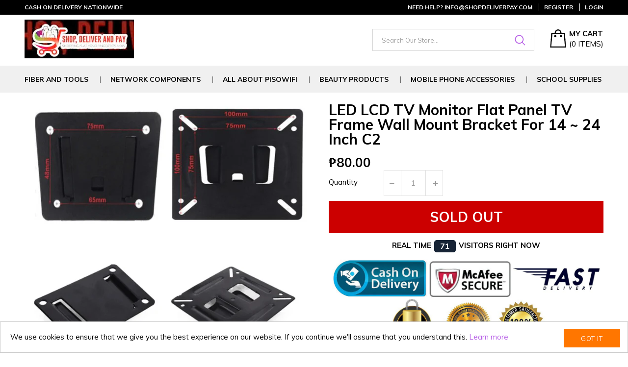

--- FILE ---
content_type: text/html; charset=utf-8
request_url: https://shopdeliverpay.com/products/led-lcd-tv-monitor-flat-panel-tv-frame-wall-mount-bracket-for-14-24-inch-c2
body_size: 19388
content:
<!doctype html>
<!--[if IE 9]> <html class="ie9 no-js" lang="en"> <![endif]-->
<!--[if (gt IE 9)|!(IE)]><!--> <html class="no-js" lang="en"> <!--<![endif]-->
<head>
  <meta charset="utf-8">
  <meta http-equiv="X-UA-Compatible" content="IE=edge,chrome=1">
  <meta name="viewport" content="width=device-width,initial-scale=1">
  <meta name="theme-color" content="#7796a8">
  <link rel="canonical" href="https://shopdeliverpay.com/products/led-lcd-tv-monitor-flat-panel-tv-frame-wall-mount-bracket-for-14-24-inch-c2">

  

  
  <title>
    LED LCD TV Monitor Flat Panel TV Frame Wall Mount Bracket for 14 ~ 24 
    
    
    
      &ndash; BUY SHIP AND PAY CASH ON DELIVERY
    
  </title>

  
    <meta name="description" content="Product details of FTStar LED LCD TV Monitor Flat Panel TV Frame Wall Mount Bracket for 14 ~ 24 Inch c2 For 14 ~ 24 Inch Monitor Load Capacity: 35lbs(15kg) Function: Universal TV Wall Mount Material: SPHC with coating finished VESA Compliance: 75 x 75 mm, 100 x100 mm">
  

  <!-- /snippets/social-meta-tags.liquid -->




<meta property="og:site_name" content="BUY SHIP AND PAY CASH ON DELIVERY">
<meta property="og:url" content="https://shopdeliverpay.com/products/led-lcd-tv-monitor-flat-panel-tv-frame-wall-mount-bracket-for-14-24-inch-c2">
<meta property="og:title" content="LED LCD TV Monitor Flat Panel TV Frame Wall Mount Bracket for 14 ~ 24 Inch c2">
<meta property="og:type" content="product">
<meta property="og:description" content="Product details of FTStar LED LCD TV Monitor Flat Panel TV Frame Wall Mount Bracket for 14 ~ 24 Inch c2 For 14 ~ 24 Inch Monitor Load Capacity: 35lbs(15kg) Function: Universal TV Wall Mount Material: SPHC with coating finished VESA Compliance: 75 x 75 mm, 100 x100 mm">

  <meta property="og:price:amount" content="80.00">
  <meta property="og:price:currency" content="PHP">

<meta property="og:image" content="http://shopdeliverpay.com/cdn/shop/products/monitorbracket_46437d6b-5e9e-4b47-814f-3798e5a973d7_1200x1200.png?v=1613639794"><meta property="og:image" content="http://shopdeliverpay.com/cdn/shop/products/monitorbracket_1200x1200.png?v=1613639794">
<meta property="og:image:secure_url" content="https://shopdeliverpay.com/cdn/shop/products/monitorbracket_46437d6b-5e9e-4b47-814f-3798e5a973d7_1200x1200.png?v=1613639794"><meta property="og:image:secure_url" content="https://shopdeliverpay.com/cdn/shop/products/monitorbracket_1200x1200.png?v=1613639794">


<meta name="twitter:card" content="summary_large_image">
<meta name="twitter:title" content="LED LCD TV Monitor Flat Panel TV Frame Wall Mount Bracket for 14 ~ 24 Inch c2">
<meta name="twitter:description" content="Product details of FTStar LED LCD TV Monitor Flat Panel TV Frame Wall Mount Bracket for 14 ~ 24 Inch c2 For 14 ~ 24 Inch Monitor Load Capacity: 35lbs(15kg) Function: Universal TV Wall Mount Material: SPHC with coating finished VESA Compliance: 75 x 75 mm, 100 x100 mm">


  
  
  <link href="//fonts.googleapis.com/css?family=Muli:100,100i,300,300i,400,400i,500,500i,700,700i,900i" rel="stylesheet" type="text/css" media="all" />



  
  <link href="//fonts.googleapis.com/css?family=Merriweather:100,100i,300,300i,400,400i,500,500i,700,700i,900i" rel="stylesheet" type="text/css" media="all" />



  
  <link href="//fonts.googleapis.com/css?family=Muli:100,100i,300,300i,400,400i,500,500i,700,700i,900i" rel="stylesheet" type="text/css" media="all" />



  
  <link href="//fonts.googleapis.com/css?family=Muli:100,100i,300,300i,400,400i,500,500i,700,700i,900i" rel="stylesheet" type="text/css" media="all" />



  
  <link href="//fonts.googleapis.com/css?family=Muli:100,100i,300,300i,400,400i,500,500i,700,700i,900i" rel="stylesheet" type="text/css" media="all" />



  
  <link href="//shopdeliverpay.com/cdn/shop/t/2/assets/theme.scss.css?v=35173101538476305321696950224" rel="stylesheet" type="text/css" media="all" />   
  <link href="//shopdeliverpay.com/cdn/shop/t/2/assets/style.scss.css?v=55821568594871906531720622007" rel="stylesheet" type="text/css" media="all" />     
  <script src="//shopdeliverpay.com/cdn/shop/t/2/assets/all.js?v=110740878225013976971589799216" type="text/javascript"></script>  

  <script>
    var theme = {
      strings: {
        addToCart: "Add to cart",
        soldOut: "Sold out",
        unavailable: "Unavailable",
        showMore: "Show More",
        showLess: "Show Less",
        addressError: "Error looking up that address",
        addressNoResults: "No results for that address",
        addressQueryLimit: "You have exceeded the Google API usage limit. Consider upgrading to a \u003ca href=\"https:\/\/developers.google.com\/maps\/premium\/usage-limits\"\u003ePremium Plan\u003c\/a\u003e.",
        authError: "There was a problem authenticating your Google Maps account."
      },
      moneyFormat: "₱{{amount}}"
    }

    document.documentElement.className = document.documentElement.className.replace('no-js', 'js');
  </script>

  
  
  
  <!--[if (gt IE 9)|!(IE)]><!--><script src="//shopdeliverpay.com/cdn/shop/t/2/assets/core.js?v=130758375561740741451589799216" defer="defer"></script><!--<![endif]-->
  <!--[if lte IE 9]><script src="//shopdeliverpay.com/cdn/shop/t/2/assets/core.js?v=130758375561740741451589799216"></script><![endif]-->

  

  <script>window.performance && window.performance.mark && window.performance.mark('shopify.content_for_header.start');</script><meta id="shopify-digital-wallet" name="shopify-digital-wallet" content="/29746888809/digital_wallets/dialog">
<link rel="alternate" type="application/json+oembed" href="https://shopdeliverpay.com/products/led-lcd-tv-monitor-flat-panel-tv-frame-wall-mount-bracket-for-14-24-inch-c2.oembed">
<script async="async" src="/checkouts/internal/preloads.js?locale=en-PH"></script>
<script id="shopify-features" type="application/json">{"accessToken":"9211501574a0760c4fd72370890e3e9a","betas":["rich-media-storefront-analytics"],"domain":"shopdeliverpay.com","predictiveSearch":true,"shopId":29746888809,"locale":"en"}</script>
<script>var Shopify = Shopify || {};
Shopify.shop = "shopandsellph.myshopify.com";
Shopify.locale = "en";
Shopify.currency = {"active":"PHP","rate":"1.0"};
Shopify.country = "PH";
Shopify.theme = {"name":"BUY SHIP AND PAY ","id":82854805609,"schema_name":"Dropship Theme","schema_version":"1.1","theme_store_id":null,"role":"main"};
Shopify.theme.handle = "null";
Shopify.theme.style = {"id":null,"handle":null};
Shopify.cdnHost = "shopdeliverpay.com/cdn";
Shopify.routes = Shopify.routes || {};
Shopify.routes.root = "/";</script>
<script type="module">!function(o){(o.Shopify=o.Shopify||{}).modules=!0}(window);</script>
<script>!function(o){function n(){var o=[];function n(){o.push(Array.prototype.slice.apply(arguments))}return n.q=o,n}var t=o.Shopify=o.Shopify||{};t.loadFeatures=n(),t.autoloadFeatures=n()}(window);</script>
<script id="shop-js-analytics" type="application/json">{"pageType":"product"}</script>
<script defer="defer" async type="module" src="//shopdeliverpay.com/cdn/shopifycloud/shop-js/modules/v2/client.init-shop-cart-sync_C5BV16lS.en.esm.js"></script>
<script defer="defer" async type="module" src="//shopdeliverpay.com/cdn/shopifycloud/shop-js/modules/v2/chunk.common_CygWptCX.esm.js"></script>
<script type="module">
  await import("//shopdeliverpay.com/cdn/shopifycloud/shop-js/modules/v2/client.init-shop-cart-sync_C5BV16lS.en.esm.js");
await import("//shopdeliverpay.com/cdn/shopifycloud/shop-js/modules/v2/chunk.common_CygWptCX.esm.js");

  window.Shopify.SignInWithShop?.initShopCartSync?.({"fedCMEnabled":true,"windoidEnabled":true});

</script>
<script>(function() {
  var isLoaded = false;
  function asyncLoad() {
    if (isLoaded) return;
    isLoaded = true;
    var urls = ["https:\/\/sdks.automizely.com\/conversions\/v1\/conversions.js?app_connection_id=9d13e0c3860342d2b2de34c060c98b7a\u0026mapped_org_id=5054d3113072b25674114b71040acff3_v1\u0026shop=shopandsellph.myshopify.com","https:\/\/my.fpcdn.me\/embed\/shopify\/shopandsellph.myshopify.com\/embed.js?v=490693\u0026shop=shopandsellph.myshopify.com"];
    for (var i = 0; i < urls.length; i++) {
      var s = document.createElement('script');
      s.type = 'text/javascript';
      s.async = true;
      s.src = urls[i];
      var x = document.getElementsByTagName('script')[0];
      x.parentNode.insertBefore(s, x);
    }
  };
  if(window.attachEvent) {
    window.attachEvent('onload', asyncLoad);
  } else {
    window.addEventListener('load', asyncLoad, false);
  }
})();</script>
<script id="__st">var __st={"a":29746888809,"offset":28800,"reqid":"1c3434d3-d076-49d4-9750-f935b2b3e1b3-1768641634","pageurl":"shopdeliverpay.com\/products\/led-lcd-tv-monitor-flat-panel-tv-frame-wall-mount-bracket-for-14-24-inch-c2","u":"8dc2963c8171","p":"product","rtyp":"product","rid":6269139288236};</script>
<script>window.ShopifyPaypalV4VisibilityTracking = true;</script>
<script id="form-persister">!function(){'use strict';const t='contact',e='new_comment',n=[[t,t],['blogs',e],['comments',e],[t,'customer']],o='password',r='form_key',c=['recaptcha-v3-token','g-recaptcha-response','h-captcha-response',o],s=()=>{try{return window.sessionStorage}catch{return}},i='__shopify_v',u=t=>t.elements[r],a=function(){const t=[...n].map((([t,e])=>`form[action*='/${t}']:not([data-nocaptcha='true']) input[name='form_type'][value='${e}']`)).join(',');var e;return e=t,()=>e?[...document.querySelectorAll(e)].map((t=>t.form)):[]}();function m(t){const e=u(t);a().includes(t)&&(!e||!e.value)&&function(t){try{if(!s())return;!function(t){const e=s();if(!e)return;const n=u(t);if(!n)return;const o=n.value;o&&e.removeItem(o)}(t);const e=Array.from(Array(32),(()=>Math.random().toString(36)[2])).join('');!function(t,e){u(t)||t.append(Object.assign(document.createElement('input'),{type:'hidden',name:r})),t.elements[r].value=e}(t,e),function(t,e){const n=s();if(!n)return;const r=[...t.querySelectorAll(`input[type='${o}']`)].map((({name:t})=>t)),u=[...c,...r],a={};for(const[o,c]of new FormData(t).entries())u.includes(o)||(a[o]=c);n.setItem(e,JSON.stringify({[i]:1,action:t.action,data:a}))}(t,e)}catch(e){console.error('failed to persist form',e)}}(t)}const f=t=>{if('true'===t.dataset.persistBound)return;const e=function(t,e){const n=function(t){return'function'==typeof t.submit?t.submit:HTMLFormElement.prototype.submit}(t).bind(t);return function(){let t;return()=>{t||(t=!0,(()=>{try{e(),n()}catch(t){(t=>{console.error('form submit failed',t)})(t)}})(),setTimeout((()=>t=!1),250))}}()}(t,(()=>{m(t)}));!function(t,e){if('function'==typeof t.submit&&'function'==typeof e)try{t.submit=e}catch{}}(t,e),t.addEventListener('submit',(t=>{t.preventDefault(),e()})),t.dataset.persistBound='true'};!function(){function t(t){const e=(t=>{const e=t.target;return e instanceof HTMLFormElement?e:e&&e.form})(t);e&&m(e)}document.addEventListener('submit',t),document.addEventListener('DOMContentLoaded',(()=>{const e=a();for(const t of e)f(t);var n;n=document.body,new window.MutationObserver((t=>{for(const e of t)if('childList'===e.type&&e.addedNodes.length)for(const t of e.addedNodes)1===t.nodeType&&'FORM'===t.tagName&&a().includes(t)&&f(t)})).observe(n,{childList:!0,subtree:!0,attributes:!1}),document.removeEventListener('submit',t)}))}()}();</script>
<script integrity="sha256-4kQ18oKyAcykRKYeNunJcIwy7WH5gtpwJnB7kiuLZ1E=" data-source-attribution="shopify.loadfeatures" defer="defer" src="//shopdeliverpay.com/cdn/shopifycloud/storefront/assets/storefront/load_feature-a0a9edcb.js" crossorigin="anonymous"></script>
<script data-source-attribution="shopify.dynamic_checkout.dynamic.init">var Shopify=Shopify||{};Shopify.PaymentButton=Shopify.PaymentButton||{isStorefrontPortableWallets:!0,init:function(){window.Shopify.PaymentButton.init=function(){};var t=document.createElement("script");t.src="https://shopdeliverpay.com/cdn/shopifycloud/portable-wallets/latest/portable-wallets.en.js",t.type="module",document.head.appendChild(t)}};
</script>
<script data-source-attribution="shopify.dynamic_checkout.buyer_consent">
  function portableWalletsHideBuyerConsent(e){var t=document.getElementById("shopify-buyer-consent"),n=document.getElementById("shopify-subscription-policy-button");t&&n&&(t.classList.add("hidden"),t.setAttribute("aria-hidden","true"),n.removeEventListener("click",e))}function portableWalletsShowBuyerConsent(e){var t=document.getElementById("shopify-buyer-consent"),n=document.getElementById("shopify-subscription-policy-button");t&&n&&(t.classList.remove("hidden"),t.removeAttribute("aria-hidden"),n.addEventListener("click",e))}window.Shopify?.PaymentButton&&(window.Shopify.PaymentButton.hideBuyerConsent=portableWalletsHideBuyerConsent,window.Shopify.PaymentButton.showBuyerConsent=portableWalletsShowBuyerConsent);
</script>
<script data-source-attribution="shopify.dynamic_checkout.cart.bootstrap">document.addEventListener("DOMContentLoaded",(function(){function t(){return document.querySelector("shopify-accelerated-checkout-cart, shopify-accelerated-checkout")}if(t())Shopify.PaymentButton.init();else{new MutationObserver((function(e,n){t()&&(Shopify.PaymentButton.init(),n.disconnect())})).observe(document.body,{childList:!0,subtree:!0})}}));
</script>

<script>window.performance && window.performance.mark && window.performance.mark('shopify.content_for_header.end');</script>

<script type="text/javascript">
  //BOOSTER APPS COMMON JS CODE
  window.BoosterApps = window.BoosterApps || {};
  window.BoosterApps.common = window.BoosterApps.common || {};
  window.BoosterApps.common.shop = {
    permanent_domain: 'shopandsellph.myshopify.com',
    currency: "PHP",
    money_format: "₱{{amount}}",
    id: 29746888809
  };
  

  window.BoosterApps.common.template = 'product';
  window.BoosterApps.common.cart = {};
  window.BoosterApps.common.vapid_public_key = "BO5RJ2FA8w6MW2Qt1_MKSFtoVpVjUMLYkHb2arb7zZxEaYGTMuLvmZGabSHj8q0EwlzLWBAcAU_0z-z9Xps8kF8=";
  window.BoosterApps.global_config = {"asset_urls":{"loy":{"init_js":"https:\/\/cdn.shopify.com\/s\/files\/1\/0194\/1736\/6592\/t\/1\/assets\/ba_loy_init.js?v=1660794026","widget_js":"https:\/\/cdn.shopify.com\/s\/files\/1\/0194\/1736\/6592\/t\/1\/assets\/ba_loy_widget.js?v=1660857715","widget_css":"https:\/\/cdn.shopify.com\/s\/files\/1\/0194\/1736\/6592\/t\/1\/assets\/ba_loy_widget.css?v=1630424861","page_init_js":"https:\/\/cdn.shopify.com\/s\/files\/1\/0194\/1736\/6592\/t\/1\/assets\/ba_loy_page_init.js?v=1660794032","page_widget_js":"https:\/\/cdn.shopify.com\/s\/files\/1\/0194\/1736\/6592\/t\/1\/assets\/ba_loy_page_widget.js?v=1660857719","page_widget_css":"https:\/\/cdn.shopify.com\/s\/files\/1\/0194\/1736\/6592\/t\/1\/assets\/ba_loy_page.css?v=1660195037","page_preview_js":"\/assets\/msg\/loy_page_preview.js"},"rev":{"init_js":"https:\/\/cdn.shopify.com\/s\/files\/1\/0194\/1736\/6592\/t\/1\/assets\/ba_rev_init.js?v=1658336081","widget_js":"https:\/\/cdn.shopify.com\/s\/files\/1\/0194\/1736\/6592\/t\/1\/assets\/ba_rev_widget.js?v=1658337314","modal_js":"https:\/\/cdn.shopify.com\/s\/files\/1\/0194\/1736\/6592\/t\/1\/assets\/ba_rev_modal.js?v=1658336086","widget_css":"https:\/\/cdn.shopify.com\/s\/files\/1\/0194\/1736\/6592\/t\/1\/assets\/ba_rev_widget.css?v=1658336090","modal_css":"https:\/\/cdn.shopify.com\/s\/files\/1\/0194\/1736\/6592\/t\/1\/assets\/ba_rev_modal.css?v=1658336088"},"pu":{"init_js":"https:\/\/cdn.shopify.com\/s\/files\/1\/0194\/1736\/6592\/t\/1\/assets\/ba_pu_init.js?v=1635877170"},"widgets":{"init_js":"https:\/\/cdn.shopify.com\/s\/files\/1\/0194\/1736\/6592\/t\/1\/assets\/ba_widget_init.js?v=1659846432","modal_js":"https:\/\/cdn.shopify.com\/s\/files\/1\/0194\/1736\/6592\/t\/1\/assets\/ba_widget_modal.js?v=1659846434","modal_css":"https:\/\/cdn.shopify.com\/s\/files\/1\/0194\/1736\/6592\/t\/1\/assets\/ba_widget_modal.css?v=1654723622"},"forms":{"init_js":"https:\/\/cdn.shopify.com\/s\/files\/1\/0194\/1736\/6592\/t\/1\/assets\/ba_forms_init.js?v=1660794038","widget_js":"https:\/\/cdn.shopify.com\/s\/files\/1\/0194\/1736\/6592\/t\/1\/assets\/ba_forms_widget.js?v=1660794042","forms_css":"https:\/\/cdn.shopify.com\/s\/files\/1\/0194\/1736\/6592\/t\/1\/assets\/ba_forms.css?v=1654711758"},"global":{"helper_js":"https:\/\/cdn.shopify.com\/s\/files\/1\/0194\/1736\/6592\/t\/1\/assets\/ba_tracking.js?v=1637601969"}},"proxy_paths":{"pu":"\/apps\/ba_fb_app","app_metrics":"\/apps\/ba_fb_app\/app_metrics","push_subscription":"\/apps\/ba_fb_app\/push"},"aat":["pu"],"pv":false,"sts":false,"bam":false,"base_money_format":"₱{{amount}}"};



    window.BoosterApps.pu_config = {"push_prompt_cover_enabled":false,"push_prompt_cover_title":"One small step","push_prompt_cover_message":"Allow your browser to receive notifications","subscription_plan_exceeded_limits":false};

    window.BoosterApps.widgets_config = {};

  
    if (window.BoosterApps.common.template == 'product'){
      window.BoosterApps.common.product = {
        id: 6269139288236, price: 8000, handle: "led-lcd-tv-monitor-flat-panel-tv-frame-wall-mount-bracket-for-14-24-inch-c2", tags: ["bracket","COMPUTER MONITOR","dual","dual monitor","dual mount","LED MONITOR","MONITOR","PC MONITOR"],
        available: false, title: "LED LCD TV Monitor Flat Panel TV Frame Wall Mount Bracket for 14 ~ 24 Inch c2", variants: [{"id":38082993619116,"title":"Default Title","option1":"Default Title","option2":null,"option3":null,"sku":"","requires_shipping":true,"taxable":false,"featured_image":null,"available":false,"name":"LED LCD TV Monitor Flat Panel TV Frame Wall Mount Bracket for 14 ~ 24 Inch c2","public_title":null,"options":["Default Title"],"price":8000,"weight":0,"compare_at_price":null,"inventory_management":"shopify","barcode":"","requires_selling_plan":false,"selling_plan_allocations":[]}]
      };
      window.BoosterApps.common.product.review_data = null;
    }
  

</script>


<script type="text/javascript">
  

  //Global snippet for Booster Apps
  //this is updated automatically - do not edit manually.

  function loadScript(src, defer, done) {
    var js = document.createElement('script');
    js.src = src;
    js.defer = defer;
    js.onload = function(){done();};
    js.onerror = function(){
      done(new Error('Failed to load script ' + src));
    };
    document.head.appendChild(js);
  }

  function browserSupportsAllFeatures() {
    return window.Promise && window.fetch && window.Symbol;
  }

  if (browserSupportsAllFeatures()) {
    main();
  } else {
    loadScript('https://polyfill-fastly.net/v3/polyfill.min.js?features=Promise,fetch', true, main);
  }

  function loadAppScripts(){


      loadScript(window.BoosterApps.global_config.asset_urls.pu.init_js, true, function(){});

      loadScript(window.BoosterApps.global_config.asset_urls.widgets.init_js, true, function(){});
  }

  function main(err) {
    //isolate the scope
    loadScript(window.BoosterApps.global_config.asset_urls.global.helper_js, false, loadAppScripts);
  }
</script>

<link href="https://monorail-edge.shopifysvc.com" rel="dns-prefetch">
<script>(function(){if ("sendBeacon" in navigator && "performance" in window) {try {var session_token_from_headers = performance.getEntriesByType('navigation')[0].serverTiming.find(x => x.name == '_s').description;} catch {var session_token_from_headers = undefined;}var session_cookie_matches = document.cookie.match(/_shopify_s=([^;]*)/);var session_token_from_cookie = session_cookie_matches && session_cookie_matches.length === 2 ? session_cookie_matches[1] : "";var session_token = session_token_from_headers || session_token_from_cookie || "";function handle_abandonment_event(e) {var entries = performance.getEntries().filter(function(entry) {return /monorail-edge.shopifysvc.com/.test(entry.name);});if (!window.abandonment_tracked && entries.length === 0) {window.abandonment_tracked = true;var currentMs = Date.now();var navigation_start = performance.timing.navigationStart;var payload = {shop_id: 29746888809,url: window.location.href,navigation_start,duration: currentMs - navigation_start,session_token,page_type: "product"};window.navigator.sendBeacon("https://monorail-edge.shopifysvc.com/v1/produce", JSON.stringify({schema_id: "online_store_buyer_site_abandonment/1.1",payload: payload,metadata: {event_created_at_ms: currentMs,event_sent_at_ms: currentMs}}));}}window.addEventListener('pagehide', handle_abandonment_event);}}());</script>
<script id="web-pixels-manager-setup">(function e(e,d,r,n,o){if(void 0===o&&(o={}),!Boolean(null===(a=null===(i=window.Shopify)||void 0===i?void 0:i.analytics)||void 0===a?void 0:a.replayQueue)){var i,a;window.Shopify=window.Shopify||{};var t=window.Shopify;t.analytics=t.analytics||{};var s=t.analytics;s.replayQueue=[],s.publish=function(e,d,r){return s.replayQueue.push([e,d,r]),!0};try{self.performance.mark("wpm:start")}catch(e){}var l=function(){var e={modern:/Edge?\/(1{2}[4-9]|1[2-9]\d|[2-9]\d{2}|\d{4,})\.\d+(\.\d+|)|Firefox\/(1{2}[4-9]|1[2-9]\d|[2-9]\d{2}|\d{4,})\.\d+(\.\d+|)|Chrom(ium|e)\/(9{2}|\d{3,})\.\d+(\.\d+|)|(Maci|X1{2}).+ Version\/(15\.\d+|(1[6-9]|[2-9]\d|\d{3,})\.\d+)([,.]\d+|)( \(\w+\)|)( Mobile\/\w+|) Safari\/|Chrome.+OPR\/(9{2}|\d{3,})\.\d+\.\d+|(CPU[ +]OS|iPhone[ +]OS|CPU[ +]iPhone|CPU IPhone OS|CPU iPad OS)[ +]+(15[._]\d+|(1[6-9]|[2-9]\d|\d{3,})[._]\d+)([._]\d+|)|Android:?[ /-](13[3-9]|1[4-9]\d|[2-9]\d{2}|\d{4,})(\.\d+|)(\.\d+|)|Android.+Firefox\/(13[5-9]|1[4-9]\d|[2-9]\d{2}|\d{4,})\.\d+(\.\d+|)|Android.+Chrom(ium|e)\/(13[3-9]|1[4-9]\d|[2-9]\d{2}|\d{4,})\.\d+(\.\d+|)|SamsungBrowser\/([2-9]\d|\d{3,})\.\d+/,legacy:/Edge?\/(1[6-9]|[2-9]\d|\d{3,})\.\d+(\.\d+|)|Firefox\/(5[4-9]|[6-9]\d|\d{3,})\.\d+(\.\d+|)|Chrom(ium|e)\/(5[1-9]|[6-9]\d|\d{3,})\.\d+(\.\d+|)([\d.]+$|.*Safari\/(?![\d.]+ Edge\/[\d.]+$))|(Maci|X1{2}).+ Version\/(10\.\d+|(1[1-9]|[2-9]\d|\d{3,})\.\d+)([,.]\d+|)( \(\w+\)|)( Mobile\/\w+|) Safari\/|Chrome.+OPR\/(3[89]|[4-9]\d|\d{3,})\.\d+\.\d+|(CPU[ +]OS|iPhone[ +]OS|CPU[ +]iPhone|CPU IPhone OS|CPU iPad OS)[ +]+(10[._]\d+|(1[1-9]|[2-9]\d|\d{3,})[._]\d+)([._]\d+|)|Android:?[ /-](13[3-9]|1[4-9]\d|[2-9]\d{2}|\d{4,})(\.\d+|)(\.\d+|)|Mobile Safari.+OPR\/([89]\d|\d{3,})\.\d+\.\d+|Android.+Firefox\/(13[5-9]|1[4-9]\d|[2-9]\d{2}|\d{4,})\.\d+(\.\d+|)|Android.+Chrom(ium|e)\/(13[3-9]|1[4-9]\d|[2-9]\d{2}|\d{4,})\.\d+(\.\d+|)|Android.+(UC? ?Browser|UCWEB|U3)[ /]?(15\.([5-9]|\d{2,})|(1[6-9]|[2-9]\d|\d{3,})\.\d+)\.\d+|SamsungBrowser\/(5\.\d+|([6-9]|\d{2,})\.\d+)|Android.+MQ{2}Browser\/(14(\.(9|\d{2,})|)|(1[5-9]|[2-9]\d|\d{3,})(\.\d+|))(\.\d+|)|K[Aa][Ii]OS\/(3\.\d+|([4-9]|\d{2,})\.\d+)(\.\d+|)/},d=e.modern,r=e.legacy,n=navigator.userAgent;return n.match(d)?"modern":n.match(r)?"legacy":"unknown"}(),u="modern"===l?"modern":"legacy",c=(null!=n?n:{modern:"",legacy:""})[u],f=function(e){return[e.baseUrl,"/wpm","/b",e.hashVersion,"modern"===e.buildTarget?"m":"l",".js"].join("")}({baseUrl:d,hashVersion:r,buildTarget:u}),m=function(e){var d=e.version,r=e.bundleTarget,n=e.surface,o=e.pageUrl,i=e.monorailEndpoint;return{emit:function(e){var a=e.status,t=e.errorMsg,s=(new Date).getTime(),l=JSON.stringify({metadata:{event_sent_at_ms:s},events:[{schema_id:"web_pixels_manager_load/3.1",payload:{version:d,bundle_target:r,page_url:o,status:a,surface:n,error_msg:t},metadata:{event_created_at_ms:s}}]});if(!i)return console&&console.warn&&console.warn("[Web Pixels Manager] No Monorail endpoint provided, skipping logging."),!1;try{return self.navigator.sendBeacon.bind(self.navigator)(i,l)}catch(e){}var u=new XMLHttpRequest;try{return u.open("POST",i,!0),u.setRequestHeader("Content-Type","text/plain"),u.send(l),!0}catch(e){return console&&console.warn&&console.warn("[Web Pixels Manager] Got an unhandled error while logging to Monorail."),!1}}}}({version:r,bundleTarget:l,surface:e.surface,pageUrl:self.location.href,monorailEndpoint:e.monorailEndpoint});try{o.browserTarget=l,function(e){var d=e.src,r=e.async,n=void 0===r||r,o=e.onload,i=e.onerror,a=e.sri,t=e.scriptDataAttributes,s=void 0===t?{}:t,l=document.createElement("script"),u=document.querySelector("head"),c=document.querySelector("body");if(l.async=n,l.src=d,a&&(l.integrity=a,l.crossOrigin="anonymous"),s)for(var f in s)if(Object.prototype.hasOwnProperty.call(s,f))try{l.dataset[f]=s[f]}catch(e){}if(o&&l.addEventListener("load",o),i&&l.addEventListener("error",i),u)u.appendChild(l);else{if(!c)throw new Error("Did not find a head or body element to append the script");c.appendChild(l)}}({src:f,async:!0,onload:function(){if(!function(){var e,d;return Boolean(null===(d=null===(e=window.Shopify)||void 0===e?void 0:e.analytics)||void 0===d?void 0:d.initialized)}()){var d=window.webPixelsManager.init(e)||void 0;if(d){var r=window.Shopify.analytics;r.replayQueue.forEach((function(e){var r=e[0],n=e[1],o=e[2];d.publishCustomEvent(r,n,o)})),r.replayQueue=[],r.publish=d.publishCustomEvent,r.visitor=d.visitor,r.initialized=!0}}},onerror:function(){return m.emit({status:"failed",errorMsg:"".concat(f," has failed to load")})},sri:function(e){var d=/^sha384-[A-Za-z0-9+/=]+$/;return"string"==typeof e&&d.test(e)}(c)?c:"",scriptDataAttributes:o}),m.emit({status:"loading"})}catch(e){m.emit({status:"failed",errorMsg:(null==e?void 0:e.message)||"Unknown error"})}}})({shopId: 29746888809,storefrontBaseUrl: "https://shopdeliverpay.com",extensionsBaseUrl: "https://extensions.shopifycdn.com/cdn/shopifycloud/web-pixels-manager",monorailEndpoint: "https://monorail-edge.shopifysvc.com/unstable/produce_batch",surface: "storefront-renderer",enabledBetaFlags: ["2dca8a86"],webPixelsConfigList: [{"id":"851476652","configuration":"{\"hashed_organization_id\":\"5054d3113072b25674114b71040acff3_v1\",\"app_key\":\"shopandsellph\",\"allow_collect_personal_data\":\"true\"}","eventPayloadVersion":"v1","runtimeContext":"STRICT","scriptVersion":"6f6660f15c595d517f203f6e1abcb171","type":"APP","apiClientId":2814809,"privacyPurposes":["ANALYTICS","MARKETING","SALE_OF_DATA"],"dataSharingAdjustments":{"protectedCustomerApprovalScopes":["read_customer_address","read_customer_email","read_customer_name","read_customer_personal_data","read_customer_phone"]}},{"id":"shopify-app-pixel","configuration":"{}","eventPayloadVersion":"v1","runtimeContext":"STRICT","scriptVersion":"0450","apiClientId":"shopify-pixel","type":"APP","privacyPurposes":["ANALYTICS","MARKETING"]},{"id":"shopify-custom-pixel","eventPayloadVersion":"v1","runtimeContext":"LAX","scriptVersion":"0450","apiClientId":"shopify-pixel","type":"CUSTOM","privacyPurposes":["ANALYTICS","MARKETING"]}],isMerchantRequest: false,initData: {"shop":{"name":"BUY SHIP AND PAY CASH ON DELIVERY","paymentSettings":{"currencyCode":"PHP"},"myshopifyDomain":"shopandsellph.myshopify.com","countryCode":"PH","storefrontUrl":"https:\/\/shopdeliverpay.com"},"customer":null,"cart":null,"checkout":null,"productVariants":[{"price":{"amount":80.0,"currencyCode":"PHP"},"product":{"title":"LED LCD TV Monitor Flat Panel TV Frame Wall Mount Bracket for 14 ~ 24 Inch c2","vendor":"COOLGEEKS","id":"6269139288236","untranslatedTitle":"LED LCD TV Monitor Flat Panel TV Frame Wall Mount Bracket for 14 ~ 24 Inch c2","url":"\/products\/led-lcd-tv-monitor-flat-panel-tv-frame-wall-mount-bracket-for-14-24-inch-c2","type":"monitor bracket"},"id":"38082993619116","image":{"src":"\/\/shopdeliverpay.com\/cdn\/shop\/products\/monitorbracket_46437d6b-5e9e-4b47-814f-3798e5a973d7.png?v=1613639794"},"sku":"","title":"Default Title","untranslatedTitle":"Default Title"}],"purchasingCompany":null},},"https://shopdeliverpay.com/cdn","fcfee988w5aeb613cpc8e4bc33m6693e112",{"modern":"","legacy":""},{"shopId":"29746888809","storefrontBaseUrl":"https:\/\/shopdeliverpay.com","extensionBaseUrl":"https:\/\/extensions.shopifycdn.com\/cdn\/shopifycloud\/web-pixels-manager","surface":"storefront-renderer","enabledBetaFlags":"[\"2dca8a86\"]","isMerchantRequest":"false","hashVersion":"fcfee988w5aeb613cpc8e4bc33m6693e112","publish":"custom","events":"[[\"page_viewed\",{}],[\"product_viewed\",{\"productVariant\":{\"price\":{\"amount\":80.0,\"currencyCode\":\"PHP\"},\"product\":{\"title\":\"LED LCD TV Monitor Flat Panel TV Frame Wall Mount Bracket for 14 ~ 24 Inch c2\",\"vendor\":\"COOLGEEKS\",\"id\":\"6269139288236\",\"untranslatedTitle\":\"LED LCD TV Monitor Flat Panel TV Frame Wall Mount Bracket for 14 ~ 24 Inch c2\",\"url\":\"\/products\/led-lcd-tv-monitor-flat-panel-tv-frame-wall-mount-bracket-for-14-24-inch-c2\",\"type\":\"monitor bracket\"},\"id\":\"38082993619116\",\"image\":{\"src\":\"\/\/shopdeliverpay.com\/cdn\/shop\/products\/monitorbracket_46437d6b-5e9e-4b47-814f-3798e5a973d7.png?v=1613639794\"},\"sku\":\"\",\"title\":\"Default Title\",\"untranslatedTitle\":\"Default Title\"}}]]"});</script><script>
  window.ShopifyAnalytics = window.ShopifyAnalytics || {};
  window.ShopifyAnalytics.meta = window.ShopifyAnalytics.meta || {};
  window.ShopifyAnalytics.meta.currency = 'PHP';
  var meta = {"product":{"id":6269139288236,"gid":"gid:\/\/shopify\/Product\/6269139288236","vendor":"COOLGEEKS","type":"monitor bracket","handle":"led-lcd-tv-monitor-flat-panel-tv-frame-wall-mount-bracket-for-14-24-inch-c2","variants":[{"id":38082993619116,"price":8000,"name":"LED LCD TV Monitor Flat Panel TV Frame Wall Mount Bracket for 14 ~ 24 Inch c2","public_title":null,"sku":""}],"remote":false},"page":{"pageType":"product","resourceType":"product","resourceId":6269139288236,"requestId":"1c3434d3-d076-49d4-9750-f935b2b3e1b3-1768641634"}};
  for (var attr in meta) {
    window.ShopifyAnalytics.meta[attr] = meta[attr];
  }
</script>
<script class="analytics">
  (function () {
    var customDocumentWrite = function(content) {
      var jquery = null;

      if (window.jQuery) {
        jquery = window.jQuery;
      } else if (window.Checkout && window.Checkout.$) {
        jquery = window.Checkout.$;
      }

      if (jquery) {
        jquery('body').append(content);
      }
    };

    var hasLoggedConversion = function(token) {
      if (token) {
        return document.cookie.indexOf('loggedConversion=' + token) !== -1;
      }
      return false;
    }

    var setCookieIfConversion = function(token) {
      if (token) {
        var twoMonthsFromNow = new Date(Date.now());
        twoMonthsFromNow.setMonth(twoMonthsFromNow.getMonth() + 2);

        document.cookie = 'loggedConversion=' + token + '; expires=' + twoMonthsFromNow;
      }
    }

    var trekkie = window.ShopifyAnalytics.lib = window.trekkie = window.trekkie || [];
    if (trekkie.integrations) {
      return;
    }
    trekkie.methods = [
      'identify',
      'page',
      'ready',
      'track',
      'trackForm',
      'trackLink'
    ];
    trekkie.factory = function(method) {
      return function() {
        var args = Array.prototype.slice.call(arguments);
        args.unshift(method);
        trekkie.push(args);
        return trekkie;
      };
    };
    for (var i = 0; i < trekkie.methods.length; i++) {
      var key = trekkie.methods[i];
      trekkie[key] = trekkie.factory(key);
    }
    trekkie.load = function(config) {
      trekkie.config = config || {};
      trekkie.config.initialDocumentCookie = document.cookie;
      var first = document.getElementsByTagName('script')[0];
      var script = document.createElement('script');
      script.type = 'text/javascript';
      script.onerror = function(e) {
        var scriptFallback = document.createElement('script');
        scriptFallback.type = 'text/javascript';
        scriptFallback.onerror = function(error) {
                var Monorail = {
      produce: function produce(monorailDomain, schemaId, payload) {
        var currentMs = new Date().getTime();
        var event = {
          schema_id: schemaId,
          payload: payload,
          metadata: {
            event_created_at_ms: currentMs,
            event_sent_at_ms: currentMs
          }
        };
        return Monorail.sendRequest("https://" + monorailDomain + "/v1/produce", JSON.stringify(event));
      },
      sendRequest: function sendRequest(endpointUrl, payload) {
        // Try the sendBeacon API
        if (window && window.navigator && typeof window.navigator.sendBeacon === 'function' && typeof window.Blob === 'function' && !Monorail.isIos12()) {
          var blobData = new window.Blob([payload], {
            type: 'text/plain'
          });

          if (window.navigator.sendBeacon(endpointUrl, blobData)) {
            return true;
          } // sendBeacon was not successful

        } // XHR beacon

        var xhr = new XMLHttpRequest();

        try {
          xhr.open('POST', endpointUrl);
          xhr.setRequestHeader('Content-Type', 'text/plain');
          xhr.send(payload);
        } catch (e) {
          console.log(e);
        }

        return false;
      },
      isIos12: function isIos12() {
        return window.navigator.userAgent.lastIndexOf('iPhone; CPU iPhone OS 12_') !== -1 || window.navigator.userAgent.lastIndexOf('iPad; CPU OS 12_') !== -1;
      }
    };
    Monorail.produce('monorail-edge.shopifysvc.com',
      'trekkie_storefront_load_errors/1.1',
      {shop_id: 29746888809,
      theme_id: 82854805609,
      app_name: "storefront",
      context_url: window.location.href,
      source_url: "//shopdeliverpay.com/cdn/s/trekkie.storefront.cd680fe47e6c39ca5d5df5f0a32d569bc48c0f27.min.js"});

        };
        scriptFallback.async = true;
        scriptFallback.src = '//shopdeliverpay.com/cdn/s/trekkie.storefront.cd680fe47e6c39ca5d5df5f0a32d569bc48c0f27.min.js';
        first.parentNode.insertBefore(scriptFallback, first);
      };
      script.async = true;
      script.src = '//shopdeliverpay.com/cdn/s/trekkie.storefront.cd680fe47e6c39ca5d5df5f0a32d569bc48c0f27.min.js';
      first.parentNode.insertBefore(script, first);
    };
    trekkie.load(
      {"Trekkie":{"appName":"storefront","development":false,"defaultAttributes":{"shopId":29746888809,"isMerchantRequest":null,"themeId":82854805609,"themeCityHash":"2942865537604258585","contentLanguage":"en","currency":"PHP","eventMetadataId":"0bb2d287-5be6-447f-a6d4-a80f00150365"},"isServerSideCookieWritingEnabled":true,"monorailRegion":"shop_domain","enabledBetaFlags":["65f19447"]},"Session Attribution":{},"S2S":{"facebookCapiEnabled":false,"source":"trekkie-storefront-renderer","apiClientId":580111}}
    );

    var loaded = false;
    trekkie.ready(function() {
      if (loaded) return;
      loaded = true;

      window.ShopifyAnalytics.lib = window.trekkie;

      var originalDocumentWrite = document.write;
      document.write = customDocumentWrite;
      try { window.ShopifyAnalytics.merchantGoogleAnalytics.call(this); } catch(error) {};
      document.write = originalDocumentWrite;

      window.ShopifyAnalytics.lib.page(null,{"pageType":"product","resourceType":"product","resourceId":6269139288236,"requestId":"1c3434d3-d076-49d4-9750-f935b2b3e1b3-1768641634","shopifyEmitted":true});

      var match = window.location.pathname.match(/checkouts\/(.+)\/(thank_you|post_purchase)/)
      var token = match? match[1]: undefined;
      if (!hasLoggedConversion(token)) {
        setCookieIfConversion(token);
        window.ShopifyAnalytics.lib.track("Viewed Product",{"currency":"PHP","variantId":38082993619116,"productId":6269139288236,"productGid":"gid:\/\/shopify\/Product\/6269139288236","name":"LED LCD TV Monitor Flat Panel TV Frame Wall Mount Bracket for 14 ~ 24 Inch c2","price":"80.00","sku":"","brand":"COOLGEEKS","variant":null,"category":"monitor bracket","nonInteraction":true,"remote":false},undefined,undefined,{"shopifyEmitted":true});
      window.ShopifyAnalytics.lib.track("monorail:\/\/trekkie_storefront_viewed_product\/1.1",{"currency":"PHP","variantId":38082993619116,"productId":6269139288236,"productGid":"gid:\/\/shopify\/Product\/6269139288236","name":"LED LCD TV Monitor Flat Panel TV Frame Wall Mount Bracket for 14 ~ 24 Inch c2","price":"80.00","sku":"","brand":"COOLGEEKS","variant":null,"category":"monitor bracket","nonInteraction":true,"remote":false,"referer":"https:\/\/shopdeliverpay.com\/products\/led-lcd-tv-monitor-flat-panel-tv-frame-wall-mount-bracket-for-14-24-inch-c2"});
      }
    });


        var eventsListenerScript = document.createElement('script');
        eventsListenerScript.async = true;
        eventsListenerScript.src = "//shopdeliverpay.com/cdn/shopifycloud/storefront/assets/shop_events_listener-3da45d37.js";
        document.getElementsByTagName('head')[0].appendChild(eventsListenerScript);

})();</script>
<script
  defer
  src="https://shopdeliverpay.com/cdn/shopifycloud/perf-kit/shopify-perf-kit-3.0.4.min.js"
  data-application="storefront-renderer"
  data-shop-id="29746888809"
  data-render-region="gcp-us-central1"
  data-page-type="product"
  data-theme-instance-id="82854805609"
  data-theme-name="Dropship Theme"
  data-theme-version="1.1"
  data-monorail-region="shop_domain"
  data-resource-timing-sampling-rate="10"
  data-shs="true"
  data-shs-beacon="true"
  data-shs-export-with-fetch="true"
  data-shs-logs-sample-rate="1"
  data-shs-beacon-endpoint="https://shopdeliverpay.com/api/collect"
></script>
</head>

<body class="template-product">
  
  <div class="app-container transparent-menu">
    <div class="content-container"> 
      <div id="shopify-section-header" class="shopify-section"><!-- MOBILE MENU -->
<div class="side-menu sidebar-inverse">
  <nav class="navbar navbar-default">
    <div class="side-menu-container">
      <div class="navbar-header">
        <h4>
          <a href="/" style="max-width:300px;">
            <img src="//shopdeliverpay.com/cdn/shop/files/Screenshot_1.jpg?v=1719541239" alt="" style="max-width:95%;">
          </a>
        </h4>
        <button class="close-nav">X</button>
      </div>
      <nav class="topbar-nav WFwrap">
  <ul class="metismenu">
    
      
      	<li class="nav-item "><a href="/collections/all">Fiber and Tools</a></li>
      
    
      
        <li class="nav-item "><a href="/">Network Components</a>
          <ul class="submenu">
            
            
                       
            <li class="nav-item "><a href="/products/brandnew-dell-laptop-core-i5-7th-gen">LAPTOP</a>
              
            </li>
            
            
            
                       
            <li class="nav-item "><a href="/collections/lan-card">LAN CARD</a>
              
            </li>
            
            
            
                       
            <li class="nav-item "><a href="/collections/wireless-items">Wireless Items</a>
              
            </li>
            
            
            
                       
            <li class="nav-item "><a href="/collections/cables">Cables</a>
              
            </li>
            
            
            
                       
            <li class="nav-item "><a href="/collections/data-cabinet">Data Cabinet</a>
              
            </li>
            
            
            
                       
            <li class="nav-item "><a href="/collections/keyboard">Keyboard</a>
              
            </li>
            
            
            
                       
            <li class="nav-item "><a href="/collections/mouse">Mouse</a>
              
            </li>
            
            
            
                       
            <li class="nav-item "><a href="/collections/printer/Printer-L3210+Printer-L120+Printer-L121-ink">Printer &amp; Inks</a>
              
            </li>
            
            
          </ul>
        </li> 
      
    
      
        <li class="nav-item "><a href="/collections/pisowifi">All About Pisowifi</a>
          <ul class="submenu">
            
            
                       
            <li class="nav-item "><a href="/collections/pisowifi">Pisowifi Set</a>
              
            </li>
            
            
            
                       
            <li class="nav-item "><a href="/collections/pisowifi-accessories">Pisowifi Accessories</a>
              
            </li>
            
            
            
                       
            <li class="nav-item "><a href="/collections/wifi-kit">WIFI KIT</a>
              
            </li>
            
            
          </ul>
        </li> 
      
    
      
      	<li class="nav-item "><a href="/collections/beauty-products">BEAUTY PRODUCTS</a></li>
      
    
      
        <li class="nav-item "><a href="/">Mobile Phone Accessories</a>
          <ul class="submenu">
            
            
                       
            <li class="nav-item "><a href="/collections/charger">Charger</a>
              
            </li>
            
            
          </ul>
        </li> 
      
    
      
      	<li class="nav-item "><a href="/collections/school-supplies">School Supplies</a></li>
      
    
  </ul>
</nav>
      
    </div>
    <!-- /.navbar-collapse --> 
  </nav>
</div>

<!-- NAV BAR -->
<div class="nav-bar-section ">
  <div class="container">
    <div class="nav-bar-part">
      <div class="nav-bar-wrap">
        <p>CASH ON DELIVERY NATIONWIDE</p>
      </div>
      <div class="nav-bar-wrap">
        <p class="text-right">
          <a href="">Need Help? info@shopdeliverpay.com</a>
          
          
          <a href="/account/register">Register</a>
          <a href="/account/login">Login</a>	
          
          
        </p>
      </div>
    </div>
  </div>
</div>


<!-- HEADER -->
<header>
  <div class="nav-section WFwrap">
    <div class="container">
      <div class="header-section">
        <div class="col-md-3 col-xs-12">
          <div class="header-logo">
            <figure>
              <a href="/" style="max-width:300px;">
                <img src="//shopdeliverpay.com/cdn/shop/files/Screenshot_1.jpg?v=1719541239" alt="" class="show_desktop" style="max-width:300px;">
                <img src="//shopdeliverpay.com/cdn/shop/files/Screenshot_1.jpg?v=1719541239" alt="" class="show_mobile" style="max-width:95%;">
              </a>
            </figure>
          </div>
        </div>
        <div class="col-md-9 col-xs-12">
          <div class="header-search">
            <div class="menu-icon">
              <div id="nav-icon"> <span></span> <span></span> <span></span> <span></span> <span></span> <span></span> </div>
            </div>
            <ul>
              <li id="search-form">
                <div class="search-part">
                  <form action="/search" method="get">
                    <input type="text" name="q" placeholder="Search Our Store...">
                    <svg xmlns="http://www.w3.org/2000/svg" class="search" xmlns:xlink="http://www.w3.org/1999/xlink" version="1.1" viewBox="0 0 512 512" enable-background="new 0 0 512 512">
  <g>
    <path d="M495,466.2L377.2,348.4c29.2-35.6,46.8-81.2,46.8-130.9C424,103.5,331.5,11,217.5,11C103.4,11,11,103.5,11,217.5   S103.4,424,217.5,424c49.7,0,95.2-17.5,130.8-46.7L466.1,495c8,8,20.9,8,28.9,0C503,487.1,503,474.1,495,466.2z M217.5,382.9   C126.2,382.9,52,308.7,52,217.5S126.2,52,217.5,52C308.7,52,383,126.3,383,217.5S308.7,382.9,217.5,382.9z"/>
  </g>
</svg>
                  </form>
                </div>
              </li>
              <li id="search"><a href="#"><svg xmlns="http://www.w3.org/2000/svg" class="search" xmlns:xlink="http://www.w3.org/1999/xlink" version="1.1" viewBox="0 0 512 512" enable-background="new 0 0 512 512">
  <g>
    <path d="M495,466.2L377.2,348.4c29.2-35.6,46.8-81.2,46.8-130.9C424,103.5,331.5,11,217.5,11C103.4,11,11,103.5,11,217.5   S103.4,424,217.5,424c49.7,0,95.2-17.5,130.8-46.7L466.1,495c8,8,20.9,8,28.9,0C503,487.1,503,474.1,495,466.2z M217.5,382.9   C126.2,382.9,52,308.7,52,217.5S126.2,52,217.5,52C308.7,52,383,126.3,383,217.5S308.7,382.9,217.5,382.9z"/>
  </g>
</svg></a></li>  
              
              <li id="user"><a href="#"><svg xmlns="http://www.w3.org/2000/svg" class="user" xmlns:xlink="http://www.w3.org/1999/xlink" version="1.1" id="Capa_1" x="0px" y="0px" viewBox="0 0 512 512" style="enable-background:new 0 0 512 512;" xml:space="preserve">
  <g>
    <g>
      <path d="M437.02,330.98c-27.883-27.882-61.071-48.523-97.281-61.018C378.521,243.251,404,198.548,404,148    C404,66.393,337.607,0,256,0S108,66.393,108,148c0,50.548,25.479,95.251,64.262,121.962    c-36.21,12.495-69.398,33.136-97.281,61.018C26.629,379.333,0,443.62,0,512h40c0-119.103,96.897-216,216-216s216,96.897,216,216    h40C512,443.62,485.371,379.333,437.02,330.98z M256,256c-59.551,0-108-48.448-108-108S196.449,40,256,40    c59.551,0,108,48.448,108,108S315.551,256,256,256z"/>
    </g>
  </g>
</svg></a>              
                <ul class="acount-ul">
                  
                  <li><a href="/account/register">Register</a></li>
                  <li><a href="/account/login">Login</a></li>	
                  
                </ul>
              </li>
              
              <li><a href="/cart">
                <em><svg xmlns="http://www.w3.org/2000/svg" class="shopping_bag_icon" xmlns:xlink="http://www.w3.org/1999/xlink" version="1.1" id="Capa_1" x="0px" y="0px" viewBox="0 0 362.802 362.802" xml:space="preserve">
  <g>
    <g id="Bags_2_">
      <g>
        <path d="M317.452,68.025h-68.025C247.182,30.861,218.951,0,181.401,0s-65.781,30.861-68.025,68.025H45.35L22.675,362.802h317.452     L317.452,68.025z M181.401,22.766c25.079,0,43.173,20.634,45.35,45.26h-90.701C138.25,43.4,156.3,22.766,181.401,22.766z      M68.025,90.701h226.751l22.766,249.313H45.237L68.025,90.701z M124.713,113.376c-12.517,0-22.675,10.158-22.675,22.675     s10.158,22.675,22.675,22.675s22.675-10.158,22.675-22.675S137.23,113.376,124.713,113.376z M238.089,113.376     c-12.517,0-22.675,10.158-22.675,22.675s10.158,22.675,22.675,22.675s22.675-10.158,22.675-22.675     S250.606,113.376,238.089,113.376z"/>
      </g>
    </g>
  </g>
</svg></em>
                <span class="count_item cart_qty_cls">0</span>
                <span>
                  <span class="cart-txt">MY CART</span><span class="cart-item-txt">(<i class="cart_qty_cls">0</i> Items)</span>
                </span>
                <div class="subToggle" id="CartContainer"></div>
                </a>
              </li>
            </ul>
          </div>
        </div>
      </div>
    </div>
  </div>
  <div class="menu-part WFwrap grid-mobile-none ">
    <div class="container">
      <nav class="topbar-nav WFwrap">
  <ul class="metismenu">
    
      
      	<li class="nav-item "><a href="/collections/all">Fiber and Tools</a></li>
      
    
      
        <li class="nav-item "><a href="/">Network Components</a>
          <ul class="submenu">
            
            
                       
            <li class="nav-item "><a href="/products/brandnew-dell-laptop-core-i5-7th-gen">LAPTOP</a>
              
            </li>
            
            
            
                       
            <li class="nav-item "><a href="/collections/lan-card">LAN CARD</a>
              
            </li>
            
            
            
                       
            <li class="nav-item "><a href="/collections/wireless-items">Wireless Items</a>
              
            </li>
            
            
            
                       
            <li class="nav-item "><a href="/collections/cables">Cables</a>
              
            </li>
            
            
            
                       
            <li class="nav-item "><a href="/collections/data-cabinet">Data Cabinet</a>
              
            </li>
            
            
            
                       
            <li class="nav-item "><a href="/collections/keyboard">Keyboard</a>
              
            </li>
            
            
            
                       
            <li class="nav-item "><a href="/collections/mouse">Mouse</a>
              
            </li>
            
            
            
                       
            <li class="nav-item "><a href="/collections/printer/Printer-L3210+Printer-L120+Printer-L121-ink">Printer &amp; Inks</a>
              
            </li>
            
            
          </ul>
        </li> 
      
    
      
        <li class="nav-item "><a href="/collections/pisowifi">All About Pisowifi</a>
          <ul class="submenu">
            
            
                       
            <li class="nav-item "><a href="/collections/pisowifi">Pisowifi Set</a>
              
            </li>
            
            
            
                       
            <li class="nav-item "><a href="/collections/pisowifi-accessories">Pisowifi Accessories</a>
              
            </li>
            
            
            
                       
            <li class="nav-item "><a href="/collections/wifi-kit">WIFI KIT</a>
              
            </li>
            
            
          </ul>
        </li> 
      
    
      
      	<li class="nav-item "><a href="/collections/beauty-products">BEAUTY PRODUCTS</a></li>
      
    
      
        <li class="nav-item "><a href="/">Mobile Phone Accessories</a>
          <ul class="submenu">
            
            
                       
            <li class="nav-item "><a href="/collections/charger">Charger</a>
              
            </li>
            
            
          </ul>
        </li> 
      
    
      
      	<li class="nav-item "><a href="/collections/school-supplies">School Supplies</a></li>
      
    
  </ul>
</nav>
      
    </div>
  </div>
  <!-- MOBILE SEARCH -->
  <div class="mobile-search WFwrap">
    <div class="search-part">
      <form action="/search" method="get">
        <input type="text" name="q" placeholder="Search Our Store...">
        <button type="submit" class="btn">search</button>
      </form>
    </div>
  </div>
</header>


</div>
      <div class="container-fluid">
        <div class="page-container" id="PageContainer">
          <main class="main-content" id="MainContent" role="main">
            

<div id="shopify-section-product-template" class="shopify-section">

<div itemscope itemtype="http://schema.org/Product" id="ProductSection-product-template" data-section-id="product-template" data-section-type="product" data-enable-history-state="true">
  <meta itemprop="name" content="LED LCD TV Monitor Flat Panel TV Frame Wall Mount Bracket for 14 ~ 24 Inch c2">
  <meta itemprop="url" content="https://shopdeliverpay.com/products/led-lcd-tv-monitor-flat-panel-tv-frame-wall-mount-bracket-for-14-24-inch-c2">
  <meta itemprop="image" content="//shopdeliverpay.com/cdn/shop/products/monitorbracket_46437d6b-5e9e-4b47-814f-3798e5a973d7_800x.png?v=1613639794">

  
   	
  <!-- PRODUCT DETAIL -->
  
  <section class="product-detail-section">
    <div class="container">
      <div class="row">
        <div class="product-detail">
          <div class="col-lg-6 col-xs-12">
            <div class="product-slider-part">
              <ul class="slider-for">
                
                <li>
                  <img id="ProductPhotoImg" 
                       src="//shopdeliverpay.com/cdn/shop/products/monitorbracket_46437d6b-5e9e-4b47-814f-3798e5a973d7_575x575.png?v=1613639794" 
                       alt="" 
                       class="img-zoom-0">
                </li>
                
                <li>
                  <img id="ProductPhotoImg" 
                       src="//shopdeliverpay.com/cdn/shop/products/monitorbracket_575x575.png?v=1613639794" 
                       alt="" 
                       class="img-zoom-1">
                </li>
                
              </ul>
              
                <ul class="slider-nav">         
                                   
                  <li><img src="//shopdeliverpay.com/cdn/shop/products/monitorbracket_46437d6b-5e9e-4b47-814f-3798e5a973d7_120x120.png?v=1613639794" alt="LED LCD TV Monitor Flat Panel TV Frame Wall Mount Bracket for 14 ~ 24 Inch c2" /></li>                                   
                                    
                  <li><img src="//shopdeliverpay.com/cdn/shop/products/monitorbracket_120x120.png?v=1613639794" alt="LED LCD TV Monitor Flat Panel TV Frame Wall Mount Bracket for 14 ~ 24 Inch c2" /></li>                                   
                  
                </ul>
              
            </div>
          </div>
          <div class="col-lg-6 col-xs-12">
            
            <div class="product-detail-part">
              <h2 itemprop="name">LED LCD TV Monitor Flat Panel TV Frame Wall Mount Bracket for 14 ~ 24 Inch c2</h2><div id="shop_booster_rate_6" product-id="6269139288236"></div>
              <div itemprop="offers" itemscope itemtype="http://schema.org/Offer">
                
                <meta itemprop="priceCurrency" content="PHP">
                <link itemprop="availability" href="http://schema.org/OutOfStock">
                
                <span id="product_price" itemprop="price" content="80.0">₱80.00</span>
                
                
             
                <form action="/cart/add" method="post" enctype="multipart/form-data" id="AddToCartForm_id">
                  <select name="id" id="productSelect" class="product-single__variants" style="display: none !important;">
                    
                    
                    <option disabled="disabled">
                      Default Title - Sold out
                    </option>
                    
                    
                  </select>                    
                  
                  <h3 class="prod_qty"><span>Quantity</span>
                    <ul class="QuantityBox">
                      <li class="minus-box"> <a href="javascript:void(0)" class="minus produ_qty"> <em class="fa fa-minus"></em> </a> </li>
                      <li class="input-box">
                        <input type="text" id="Quantity" name="quantity" value="1" min="1" class="QuantityInput" pattern="[0-9]*" readonly>
                      </li>
                      <li class="plus-box"> <a href="javascript:void(0)" class="plus produ_qty"> <em class="fa fa-plus"></em> </a> </li>
                    </ul>
                  </h3>
                    
                  
                  <!--prouct-count-->





	<button type="submit" class="cart-btn " name="add">
  Add to cart
</button>






	



	





<!-- for script only  cookies based invetory left number -->


<script type="text/javascript">
  
  setTimeout(function() {
    var second_db=$(".timer_time").val()-4;
    var left_number=$("#stock_left_num").val();
    var final_number= $("#stock_final_num").val();
    var counter_number=second_db/left_number;
    var counter_number_sec=counter_number*10000;
    var stop = 0;
    function decrease(){
    var percent = Number($('#counter_left').text());
      if(percent > stop){

        $('#counter_left').text(--percent);
        var t = setTimeout(decrease,counter_number_sec);
      } else{
        $('#counter_left').text(0);
      }
    }
    setTimeout(decrease,counter_number_sec); // mini seconds

    function progress(timeleft, timetotal, $element) {
      
        
      var progressBarWidth = left_number * $element.width() / 100;
      
      
      //console.log('progressBarWidth = '+ progressBarWidth);
      
      $element.find('div').animate({ width: progressBarWidth }, 100).html(timeleft);
      if(timeleft > counter_number) {
        setTimeout(function() {
          progress(timeleft - counter_number, timetotal, $element);
        }, counter_number_sec);
      }
    };
    progress(second_db, second_db, $('#progressBar'));
    $("#progressBar").removeClass("progress-bar-success");

  }, 2000);
 
</script>



                                    
                  <h6 class="fake_counter_p">Real time <span><b id="dynamic_counter">  </b></span> Visitors right now</h6>
                  <script type="text/javascript">
                    /* Rendomly number avialable user on current page */ 
                    jQuery(function($) {
                      var min = 10;
                      var max = 300;
                      min = Math.ceil(min);
                      max = Math.floor(max);
                      var  r =  Math.floor(Math.random() * (max - min + 1)) + min;
                      var inc = '0' ;
                      var mytimeAgo = ['1', '2', '3', '4', '5','10', '-1', '-2', '-3', '-4', '-5'];
                      var randomlytimeAgo='';
                      var currentmytimeAgo='';
                      var plus = ['10', '20', '15'];
                      var randomlytimeAgo='';
                      var currentmytimeAgo='';
                      var range='';
                      setInterval(function(){  
                        randomlytimeAgo =  Math.floor(Math.random() * mytimeAgo.length); 
                        currentmytimeAgo = mytimeAgo[randomlytimeAgo];
                        r = parseInt(r)+parseInt(currentmytimeAgo) ; 
                        if(r <=10 ){
                          range =  Math.floor(Math.random() * plus.length);  
                          var final =  plus[range];
                          r=r+final;
                        }
                        if(r>300){
                          range =  Math.floor(Math.random() * plus.length);  
                          var final =  plus[range];
                          r=r-final;
                        }
                        jQuery("#dynamic_counter").html(r); 
                      }, 2000);
                    });
                  </script>
                                  
                  
                </form>
                <img src=https://cdn.shopify.com/s/files/1/0297/4688/8809/files/cool_geeks_trust_badge.jpg?v=1589942825>
               </div>
            </div>
          
            <div class="desc_div_contain">
            <h2 class="pdp-mod-section-title outer-title" data-spm-anchor-id="a2o4l.pdp_revamp.0.i2.dbae777c9cKrWo" data-mce-fragment="1">Product details of FTStar LED LCD TV Monitor Flat Panel TV Frame Wall Mount Bracket for 14 ~ 24 Inch c2</h2>
<div class="pdp-product-detail" data-spm="product_detail" data-mce-fragment="1">
<div class="pdp-product-desc" data-mce-fragment="1">
<div class="html-content pdp-product-highlights" data-mce-fragment="1">
<ul class="" data-mce-fragment="1">
<li class="" data-mce-fragment="1">For 14 ~ 24 Inch Monitor</li>
<li class="" data-mce-fragment="1">Load Capacity: 35lbs(15kg)</li>
<li class="" data-mce-fragment="1">Function: Universal TV Wall Mount</li>
<li class="" data-mce-fragment="1">Material: SPHC with coating finished</li>
<li class="" data-spm-anchor-id="a2o4l.pdp_revamp.product_detail.i0.dbae777c9cKrWo" data-mce-fragment="1">VESA Compliance: 75 x 75 mm, 100 x100 mm</li>
</ul>
</div>
</div>
</div>
            </div>  

            <img src=https://cdn.shopify.com/s/files/1/0297/4688/8809/files/badge_w_ntc.png?v=1589943172>
            <div class="visa-section">              
              
            </div>
            <div class="product-sharing">
                                  
            </div>
          </div>
        </div>
      </div>
    </div>
  </section>
  
  
  




 
  
  
</div>


  <script type="application/json" id="ProductJson-product-template">
    {"id":6269139288236,"title":"LED LCD TV Monitor Flat Panel TV Frame Wall Mount Bracket for 14 ~ 24 Inch c2","handle":"led-lcd-tv-monitor-flat-panel-tv-frame-wall-mount-bracket-for-14-24-inch-c2","description":"\u003ch2 class=\"pdp-mod-section-title outer-title\" data-spm-anchor-id=\"a2o4l.pdp_revamp.0.i2.dbae777c9cKrWo\" data-mce-fragment=\"1\"\u003eProduct details of FTStar LED LCD TV Monitor Flat Panel TV Frame Wall Mount Bracket for 14 ~ 24 Inch c2\u003c\/h2\u003e\n\u003cdiv class=\"pdp-product-detail\" data-spm=\"product_detail\" data-mce-fragment=\"1\"\u003e\n\u003cdiv class=\"pdp-product-desc\" data-mce-fragment=\"1\"\u003e\n\u003cdiv class=\"html-content pdp-product-highlights\" data-mce-fragment=\"1\"\u003e\n\u003cul class=\"\" data-mce-fragment=\"1\"\u003e\n\u003cli class=\"\" data-mce-fragment=\"1\"\u003eFor 14 ~ 24 Inch Monitor\u003c\/li\u003e\n\u003cli class=\"\" data-mce-fragment=\"1\"\u003eLoad Capacity: 35lbs(15kg)\u003c\/li\u003e\n\u003cli class=\"\" data-mce-fragment=\"1\"\u003eFunction: Universal TV Wall Mount\u003c\/li\u003e\n\u003cli class=\"\" data-mce-fragment=\"1\"\u003eMaterial: SPHC with coating finished\u003c\/li\u003e\n\u003cli class=\"\" data-spm-anchor-id=\"a2o4l.pdp_revamp.product_detail.i0.dbae777c9cKrWo\" data-mce-fragment=\"1\"\u003eVESA Compliance: 75 x 75 mm, 100 x100 mm\u003c\/li\u003e\n\u003c\/ul\u003e\n\u003c\/div\u003e\n\u003c\/div\u003e\n\u003c\/div\u003e","published_at":"2021-02-18T17:16:33+08:00","created_at":"2021-02-18T17:16:31+08:00","vendor":"COOLGEEKS","type":"monitor bracket","tags":["bracket","COMPUTER MONITOR","dual","dual monitor","dual mount","LED MONITOR","MONITOR","PC MONITOR"],"price":8000,"price_min":8000,"price_max":8000,"available":false,"price_varies":false,"compare_at_price":null,"compare_at_price_min":0,"compare_at_price_max":0,"compare_at_price_varies":false,"variants":[{"id":38082993619116,"title":"Default Title","option1":"Default Title","option2":null,"option3":null,"sku":"","requires_shipping":true,"taxable":false,"featured_image":null,"available":false,"name":"LED LCD TV Monitor Flat Panel TV Frame Wall Mount Bracket for 14 ~ 24 Inch c2","public_title":null,"options":["Default Title"],"price":8000,"weight":0,"compare_at_price":null,"inventory_management":"shopify","barcode":"","requires_selling_plan":false,"selling_plan_allocations":[]}],"images":["\/\/shopdeliverpay.com\/cdn\/shop\/products\/monitorbracket_46437d6b-5e9e-4b47-814f-3798e5a973d7.png?v=1613639794","\/\/shopdeliverpay.com\/cdn\/shop\/products\/monitorbracket.png?v=1613639794"],"featured_image":"\/\/shopdeliverpay.com\/cdn\/shop\/products\/monitorbracket_46437d6b-5e9e-4b47-814f-3798e5a973d7.png?v=1613639794","options":["Title"],"media":[{"alt":null,"id":15826612682924,"position":1,"preview_image":{"aspect_ratio":1.096,"height":655,"width":718,"src":"\/\/shopdeliverpay.com\/cdn\/shop\/products\/monitorbracket_46437d6b-5e9e-4b47-814f-3798e5a973d7.png?v=1613639794"},"aspect_ratio":1.096,"height":655,"media_type":"image","src":"\/\/shopdeliverpay.com\/cdn\/shop\/products\/monitorbracket_46437d6b-5e9e-4b47-814f-3798e5a973d7.png?v=1613639794","width":718},{"alt":null,"id":15826612715692,"position":2,"preview_image":{"aspect_ratio":0.81,"height":315,"width":255,"src":"\/\/shopdeliverpay.com\/cdn\/shop\/products\/monitorbracket.png?v=1613639794"},"aspect_ratio":0.81,"height":315,"media_type":"image","src":"\/\/shopdeliverpay.com\/cdn\/shop\/products\/monitorbracket.png?v=1613639794","width":255}],"requires_selling_plan":false,"selling_plan_groups":[],"content":"\u003ch2 class=\"pdp-mod-section-title outer-title\" data-spm-anchor-id=\"a2o4l.pdp_revamp.0.i2.dbae777c9cKrWo\" data-mce-fragment=\"1\"\u003eProduct details of FTStar LED LCD TV Monitor Flat Panel TV Frame Wall Mount Bracket for 14 ~ 24 Inch c2\u003c\/h2\u003e\n\u003cdiv class=\"pdp-product-detail\" data-spm=\"product_detail\" data-mce-fragment=\"1\"\u003e\n\u003cdiv class=\"pdp-product-desc\" data-mce-fragment=\"1\"\u003e\n\u003cdiv class=\"html-content pdp-product-highlights\" data-mce-fragment=\"1\"\u003e\n\u003cul class=\"\" data-mce-fragment=\"1\"\u003e\n\u003cli class=\"\" data-mce-fragment=\"1\"\u003eFor 14 ~ 24 Inch Monitor\u003c\/li\u003e\n\u003cli class=\"\" data-mce-fragment=\"1\"\u003eLoad Capacity: 35lbs(15kg)\u003c\/li\u003e\n\u003cli class=\"\" data-mce-fragment=\"1\"\u003eFunction: Universal TV Wall Mount\u003c\/li\u003e\n\u003cli class=\"\" data-mce-fragment=\"1\"\u003eMaterial: SPHC with coating finished\u003c\/li\u003e\n\u003cli class=\"\" data-spm-anchor-id=\"a2o4l.pdp_revamp.product_detail.i0.dbae777c9cKrWo\" data-mce-fragment=\"1\"\u003eVESA Compliance: 75 x 75 mm, 100 x100 mm\u003c\/li\u003e\n\u003c\/ul\u003e\n\u003c\/div\u003e\n\u003c\/div\u003e\n\u003c\/div\u003e"}
  </script>


<!-- enable random number-->


<script>
  // for stock left number
  var myLeftnum = ['3','4', '5', '6', '7', '8','9','10','11','12'];    
  var randLeftnum = Math.floor(Math.random() * myLeftnum.length);
  var currentLeftnum = myLeftnum[randLeftnum];

  document.getElementById("stock_left_num").value= currentLeftnum;
  document.getElementById("stock_final_num").value= currentLeftnum;
  document.getElementById("counter_left").innerHTML= currentLeftnum;
 
  //alert(currentLeftnum);
</script>

 



<script type="text/javascript">
   
  var selectCallback = function(variant, selector){
 
    if (variant && variant.available == true){
      var shop_curr = '₱{{amount}}';
      // selected a valid variant
      jQuery('#AddToCartForm_id .cart-btn').removeClass('disabled').removeAttr('disabled');
      jQuery('#product_price').html(Shopify.formatMoney(variant.price, shop_curr));
      jQuery('#product_compare_price').html(Shopify.formatMoney(variant.compare_at_price, shop_curr));
      var save_price = ((variant.compare_at_price)-(variant.price));
      jQuery('.save-price').html( 'SAVE '+ Shopify.formatMoney( save_price, shop_curr ));      
      jQuery('.product_sku_cls').html(variant.sku);
      jQuery('.on_stock').html(variant.inventory_quantity);
      jQuery('#AddToCartForm_id .cart-btn').text('Add to cart');  
            
    } 
    else{
      // variant doesn't exist
      jQuery('#AddToCartForm_id .cart-btn').addClass('disabled').attr('disabled', 'disabled');
      var message = variant ? "Sold Out" : "Unavailable";
      jQuery('.product_sku_cls').html(variant.sku);
      jQuery('.on_stock').html('NO');
      jQuery('#AddToCartForm_id .cart-btn').text(message);
      jQuery('.save-price').hide();
      
    }
 
    // END SWATCHES
    if (variant && variant.featured_image){
      var originalImage = $(".slider-for .slick-active img");
      var newImage = variant.featured_image;
      var element = originalImage[0];
      Shopify.Image.switchImage(newImage, element, function (newImageSizedSrc, newImage, element){
        $(".slider-for li").each(function(index){
          var temp_img_src = $(this).find('img').attr('src');
          var temp_data_index = $(this).attr('data-slick-index');         
          if(temp_img_src == newImageSizedSrc){
            $('.slider-for').slick('slickGoTo', temp_data_index);             
          }
        });
      });
    }
  };
  
  jQuery(function($){
    new Shopify.OptionSelectors('productSelect',{
      product: {"id":6269139288236,"title":"LED LCD TV Monitor Flat Panel TV Frame Wall Mount Bracket for 14 ~ 24 Inch c2","handle":"led-lcd-tv-monitor-flat-panel-tv-frame-wall-mount-bracket-for-14-24-inch-c2","description":"\u003ch2 class=\"pdp-mod-section-title outer-title\" data-spm-anchor-id=\"a2o4l.pdp_revamp.0.i2.dbae777c9cKrWo\" data-mce-fragment=\"1\"\u003eProduct details of FTStar LED LCD TV Monitor Flat Panel TV Frame Wall Mount Bracket for 14 ~ 24 Inch c2\u003c\/h2\u003e\n\u003cdiv class=\"pdp-product-detail\" data-spm=\"product_detail\" data-mce-fragment=\"1\"\u003e\n\u003cdiv class=\"pdp-product-desc\" data-mce-fragment=\"1\"\u003e\n\u003cdiv class=\"html-content pdp-product-highlights\" data-mce-fragment=\"1\"\u003e\n\u003cul class=\"\" data-mce-fragment=\"1\"\u003e\n\u003cli class=\"\" data-mce-fragment=\"1\"\u003eFor 14 ~ 24 Inch Monitor\u003c\/li\u003e\n\u003cli class=\"\" data-mce-fragment=\"1\"\u003eLoad Capacity: 35lbs(15kg)\u003c\/li\u003e\n\u003cli class=\"\" data-mce-fragment=\"1\"\u003eFunction: Universal TV Wall Mount\u003c\/li\u003e\n\u003cli class=\"\" data-mce-fragment=\"1\"\u003eMaterial: SPHC with coating finished\u003c\/li\u003e\n\u003cli class=\"\" data-spm-anchor-id=\"a2o4l.pdp_revamp.product_detail.i0.dbae777c9cKrWo\" data-mce-fragment=\"1\"\u003eVESA Compliance: 75 x 75 mm, 100 x100 mm\u003c\/li\u003e\n\u003c\/ul\u003e\n\u003c\/div\u003e\n\u003c\/div\u003e\n\u003c\/div\u003e","published_at":"2021-02-18T17:16:33+08:00","created_at":"2021-02-18T17:16:31+08:00","vendor":"COOLGEEKS","type":"monitor bracket","tags":["bracket","COMPUTER MONITOR","dual","dual monitor","dual mount","LED MONITOR","MONITOR","PC MONITOR"],"price":8000,"price_min":8000,"price_max":8000,"available":false,"price_varies":false,"compare_at_price":null,"compare_at_price_min":0,"compare_at_price_max":0,"compare_at_price_varies":false,"variants":[{"id":38082993619116,"title":"Default Title","option1":"Default Title","option2":null,"option3":null,"sku":"","requires_shipping":true,"taxable":false,"featured_image":null,"available":false,"name":"LED LCD TV Monitor Flat Panel TV Frame Wall Mount Bracket for 14 ~ 24 Inch c2","public_title":null,"options":["Default Title"],"price":8000,"weight":0,"compare_at_price":null,"inventory_management":"shopify","barcode":"","requires_selling_plan":false,"selling_plan_allocations":[]}],"images":["\/\/shopdeliverpay.com\/cdn\/shop\/products\/monitorbracket_46437d6b-5e9e-4b47-814f-3798e5a973d7.png?v=1613639794","\/\/shopdeliverpay.com\/cdn\/shop\/products\/monitorbracket.png?v=1613639794"],"featured_image":"\/\/shopdeliverpay.com\/cdn\/shop\/products\/monitorbracket_46437d6b-5e9e-4b47-814f-3798e5a973d7.png?v=1613639794","options":["Title"],"media":[{"alt":null,"id":15826612682924,"position":1,"preview_image":{"aspect_ratio":1.096,"height":655,"width":718,"src":"\/\/shopdeliverpay.com\/cdn\/shop\/products\/monitorbracket_46437d6b-5e9e-4b47-814f-3798e5a973d7.png?v=1613639794"},"aspect_ratio":1.096,"height":655,"media_type":"image","src":"\/\/shopdeliverpay.com\/cdn\/shop\/products\/monitorbracket_46437d6b-5e9e-4b47-814f-3798e5a973d7.png?v=1613639794","width":718},{"alt":null,"id":15826612715692,"position":2,"preview_image":{"aspect_ratio":0.81,"height":315,"width":255,"src":"\/\/shopdeliverpay.com\/cdn\/shop\/products\/monitorbracket.png?v=1613639794"},"aspect_ratio":0.81,"height":315,"media_type":"image","src":"\/\/shopdeliverpay.com\/cdn\/shop\/products\/monitorbracket.png?v=1613639794","width":255}],"requires_selling_plan":false,"selling_plan_groups":[],"content":"\u003ch2 class=\"pdp-mod-section-title outer-title\" data-spm-anchor-id=\"a2o4l.pdp_revamp.0.i2.dbae777c9cKrWo\" data-mce-fragment=\"1\"\u003eProduct details of FTStar LED LCD TV Monitor Flat Panel TV Frame Wall Mount Bracket for 14 ~ 24 Inch c2\u003c\/h2\u003e\n\u003cdiv class=\"pdp-product-detail\" data-spm=\"product_detail\" data-mce-fragment=\"1\"\u003e\n\u003cdiv class=\"pdp-product-desc\" data-mce-fragment=\"1\"\u003e\n\u003cdiv class=\"html-content pdp-product-highlights\" data-mce-fragment=\"1\"\u003e\n\u003cul class=\"\" data-mce-fragment=\"1\"\u003e\n\u003cli class=\"\" data-mce-fragment=\"1\"\u003eFor 14 ~ 24 Inch Monitor\u003c\/li\u003e\n\u003cli class=\"\" data-mce-fragment=\"1\"\u003eLoad Capacity: 35lbs(15kg)\u003c\/li\u003e\n\u003cli class=\"\" data-mce-fragment=\"1\"\u003eFunction: Universal TV Wall Mount\u003c\/li\u003e\n\u003cli class=\"\" data-mce-fragment=\"1\"\u003eMaterial: SPHC with coating finished\u003c\/li\u003e\n\u003cli class=\"\" data-spm-anchor-id=\"a2o4l.pdp_revamp.product_detail.i0.dbae777c9cKrWo\" data-mce-fragment=\"1\"\u003eVESA Compliance: 75 x 75 mm, 100 x100 mm\u003c\/li\u003e\n\u003c\/ul\u003e\n\u003c\/div\u003e\n\u003c\/div\u003e\n\u003c\/div\u003e"},
      onVariantSelected: selectCallback,
      enableHistoryState: true
    });

    // Add label if only one product option and it isn't 'Title'. Could be 'Size'.
    

    // Hide selectors if we only have 1 variant and its title contains 'Default'.
    
    $('.selector-wrapper').hide();
    
    //$('.selector-wrapper').addClass('hide');
  });
  
  if($(window).width() > 991){
    
    $('.slider-for').on('afterChange', function(event, slick, currentSlide, nextSlide){
      var img_url_temp = $(this).find('img').attr('src');
      var imgs = $('.img-zoom');
      $('.zoomContainer').remove();
      imgs.removeData('elevateZoom');
      imgs.removeData('zoomImage');
      var temp_zoom_cls = '.img-zoom-'+currentSlide;
      setTimeout(function(){
        $(temp_zoom_cls).elevateZoom({
          zoomType				: "lens",
          lensShape : "round",
          lensSize    : 200
        });
      }, 100);
    });
  }

</script>
<script type="text/javascript">      
  
  if($(window).width() > 991){
    $( document ).ready(function() {
      setTimeout(function(){
        var img_zoom_class = $(".slider-for .slick-active img").attr('class');
        $('.'+img_zoom_class).elevateZoom({         
          zoomType				: "lens",
          lensShape : "round",
          lensSize    : 200        
        });
      }, 100);
    });
  }
  
    
  setTimeout(
    function(){
      $('#AddToCartForm_id .cart-btn').clone().addClass('fix-cart-btn').appendTo("body");
    }, 1000);

  $(document).on('click', '.fix-cart-btn', function(){   
    $('#AddToCartForm_id .cart-btn').trigger('click');
  });
  
  $(document).ready( function() {
    var Wwidth = $(window).width();
    $.fn.is_on_screen = function(){
      var win = $(window);
      var viewport = {
        top : win.scrollTop(),
        left : win.scrollLeft()
      };
      viewport.right = viewport.left + win.width();
      viewport.bottom = viewport.top + win.height();

      var bounds = this.offset();
      bounds.right = bounds.left + this.outerWidth();
      bounds.bottom = bounds.top + this.outerHeight();

      return (!(viewport.right < bounds.left || viewport.left > bounds.right || viewport.bottom < bounds.top || viewport.top > bounds.bottom));
    };

    $(window).on("scroll", function () {
      if ($(this).scrollTop() > 1000) {
        $('.fix-cart-btn').show();

        if( $('footer').length > 0 ) {  			
          if( $('footer').is_on_screen() ) {  			
            $('.fix-cart-btn').hide();
          } else {
            $('.fix-cart-btn').show();
          }
        }     
      } else {
        $('.fix-cart-btn').hide();
      }   
    });
  });
  
</script>



</div>

<script>
  // Override default values of shop.strings for each template.
  // Alternate product templates can change values of
  // add to cart button, sold out, and unavailable states here.
  theme.productStrings = {
    addToCart: "Add to cart",
    soldOut: "Sold out",
    unavailable: "Unavailable"
  }
</script>
<div id="shopbooster-ali" product-id="6269139288236" ></div><script src="https://shopbooster.co/ali/product_js.js"></script> 
          </main>
          <div id="shopify-section-footer-blocks" class="shopify-section"><!-- FREE SHIPPING -->
<section class="free-shipping-section">
  <div class="container">
    <div class="row">
      <div class="free-shipping">
        
        <div class="col-md-6 col-xs-12">
          <div class="free-shipping-part">
            <h5>
              <img src="//shopdeliverpay.com/cdn/shop/t/2/assets/free_shipping.png?v=42440758061636699971589799225" alt="">              
            </h5>
            <div class="free-shipping-wrap">
              <h4>Hassle-Free Shopping</h4>
              <p>Cash On Delivery Nationwide!</p>
            </div>
          </div>
        </div>
        
        <div class="col-md-6 col-xs-12">
          <div class="free-shipping-part">
            <h5>
              <img src="//shopdeliverpay.com/cdn/shop/t/2/assets/got_questions.png?v=146138919743252628281589799219" alt="">              
            </h5>
            <div class="free-shipping-wrap">
              <h4>Got Questions?</h4>
              <p>We're happy to help! Email us: info@shopdeliverpay.com</p>
            </div>
          </div>
        </div>
        
      </div>
    </div>
  </div>
</section>



</div>
          <div id="shopify-section-footer" class="shopify-section">
<!-- FOOTER -->
<footer>
  <div class="main-footer">
    <div class="container">
      <div class="row">
        <div class="col-md-5 col-sm-6 col-xs-12">
          <div class="footer-logo-part">
            <figure><a href="/"><img src="//shopdeliverpay.com/cdn/shop/files/98176826_177601146903857_3578019073977483264_n.png?v=1613707134" alt="" style="max-width:50px;"></a></figure>
            <h6>Welcome To SHOP,DELIVERY & PAY</h6>
            <p>Watch out folks, because this store is the best thing on the planet. Shop, have fun, and enjoy. Contact us if you need any help with shopping.</p>
          </div>
        </div>
        <div class="col-md-3 col-sm-6 col-xs-12">
          <div class="footer-menu">
            <h5></h5>
            <ul>
              
            </ul>
          </div>
        </div>
        <div class="col-md-4 col-sm-12 col-xs-12">
          <div class="footer-form">
            <h5></h5>
            <p></p>
            
            <form method="post" action="/contact#contact_form" id="contact_form" accept-charset="UTF-8" class="contact-form"><input type="hidden" name="form_type" value="customer" /><input type="hidden" name="utf8" value="✓" />
            
                            
            <div class="input-group">
              <input type="hidden" name="contact[tags]" value="newsletter">
              <input type="email"
                     name="contact[email]"
                     id="Email"
                     class="input-group__field newsletter__input"
                     value=""
                     placeholder="Email address"
                     autocorrect="off"
                     autocapitalize="off" required>
              <span class="input-group__btn">
                <button type="submit" class="btn newsletter__submit" name="commit" id="Subscribe">
                  <span class="newsletter__submit-text--large">Subscribe</span>
                </button>
              </span>
            </div>
            

            
            </form>
                        
            
          </div>
        </div>
      </div>
    </div>
  </div>
  <div class="bottom-footer">
    <div class="container">
      <div class="footer-copyright">
        
        <p class="left"><a href="">Copyright 2020 | Shop, Deliver & Pay</a></p>
      </div>
    </div>
  </div>
</footer>


</div>
        </div>
      </div>
    </div>
  </div>
  
  <script id="CartTemplate" type="text/template">

<form action="/cart" method="post" novalidate class="cart_ajax_silder_form">
  <div class="cart-info">
    <div class="block-cart-title">
      <h5>Recently added items</h5>
    </div>
    <div class="items cart-container">
      {{#items}}
      <div class="items_row">
        <div class="cart_left">
          <a class="cart-image" href="{{url}}">
            <img src="{{img}}" alt="{{name}}">
          </a>
        </div>
        <div class="cart_right">
          <div class="cart_title">
            <a href="{{url}}">{{name}}</a>
            
          </div>
          <div class="cart_price">
            <span class="x">{{itemQty}} x</span>
            <span class="money">{{price}}</span>
          </div>
          <span class="cart_remove_item" data-id="{{key}}" data-line="{{line}}">X</span>
        </div>
      </div>
      {{/items}}
    </div>
    <div class="subtotal">
      <span>cart total : </span>
      <span class="cart-total-right money"><span class="money">{{totalPrice}}</span></span>
    </div>
    <div class="cart-footer">
      <button type="submit" name="checkout" class="button golden">Checkout</button>
      <a href="/cart" class="button golden cart_link_btn">View Cart</a>
    </div>
  </div>
</form>

</script>

  <script>
    jQuery(function($) {
      ajaxCart.init({
        formSelector: '#AddToCartForm_id',
        cartContainer: '#CartContainer',
        addToCartSelector: '.add_to_cart_btn_cls',
        moneyFormat: "₱{{amount}}"
      });
      });
  </script>
  
  <div class="addtocart_popup" id="added_product_popup">
  <div class="add_to_start">
    <div class="add_to_inner">
      <h3>Product added to your Cart</h3>
      <div class="add_button_div_cls">
        <a href="javascript:void(0)" class="btn close_popup_btn_addtocart">Continue Shopping</a>
        <a href="/cart" class="btn cart_redirect_btn">View Cart</a>
      </div>
    </div>
  </div>
</div>
  
  <!--[if (gt IE 9)|!(IE)]><!--><script src="//shopdeliverpay.com/cdn/shop/t/2/assets/plugins.js?v=115486428239706106631696950224" defer="defer"></script><!--<![endif]-->
  <!--[if lte IE 9]><script src="//shopdeliverpay.com/cdn/shop/t/2/assets/plugins.js?v=115486428239706106631696950224"></script><![endif]-->   
      
  






<script>
$(function() {
  // Current Ajax request.
  var currentAjaxRequest = null;
  // Grabbing all search forms on the page, and adding a .search-results list to each.
  var searchForms = $('form[action="/search"]').css('position','relative').each(function() {
    // Grabbing text input.
    var input = $(this).find('input[name="q"]');
    // Adding a list for showing search results.
    var offSet = input.position().top + input.innerHeight();
    $('<ul class="search-results"></ul>').css( { 'position': 'absolute', 'left': '0px', 'top': offSet } ).appendTo($(this)).hide();    
    // Listening to keyup and change on the text field within these search forms.
    input.attr('autocomplete', 'off').bind('keyup change', function() {
      // What's the search term?
      var term = $(this).val();
      // What's the search form?
      var form = $(this).closest('form');
      // What's the search URL?
      var searchURL = '/search?type=product&q=' + term;
      // What's the search results list?
      var resultsList = form.find('.search-results');
      // If that's a new term and it contains at least 3 characters.
      if (term.length > 3 && term != $(this).attr('data-old-term')) {
        // Saving old query.
        $(this).attr('data-old-term', term);
        // Killing any Ajax request that's currently being processed.
        if (currentAjaxRequest != null) currentAjaxRequest.abort();
        // Pulling results.
        currentAjaxRequest = $.getJSON(searchURL + '&view=json', function(data) {
          // Reset results.
          resultsList.empty();
          // If we have no results.
          if(data.results_count == 0) {
            // resultsList.html('<li><span class="title">No results.</span></li>');
            // resultsList.fadeIn(200);
            resultsList.hide();
          } else {
            // If we have results.
            $.each(data.results, function(index, item) {
              var link = $('<a></a>').attr('href', item.url);
              link.append('<span class="thumbnail"><img src="' + item.thumbnail + '" /></span>');
              link.append('<span class="title">' + item.title + '</span>');
              link.append('<span class="price">' + item.price + '</span>');
              link.wrap('<li></li>');
              resultsList.append(link.parent());
            });
            // The Ajax request will return at the most 10 results.
            // If there are more than 10, let's link to the search results page.
            if(data.results_count > 10) {
              resultsList.append('<li><span class="title"><a href="' + searchURL + '">See all results (' + data.results_count + ')</a></span></li>');
            }
            resultsList.fadeIn(200);
          }        
        });
      }
    });
  });
  // Clicking outside makes the results disappear.
  $('body').bind('click', function(){
    $('.search-results').hide();
  });
});
</script>

<!-- Some styles to get you started. -->
<style>
  .search-results > :last-child {
    margin-right: 3em;
}
  .search-results {
    z-index: 8889;
    list-style-type: none;   
    width: 100%;
    margin: 1px 0 0 !important;
    padding: 0;
    background: #ffffff;
    border: 1px solid #ccc;
    border-radius: 3px;
    -webkit-box-shadow: 0px 2px 2px 0px #ccc;
    box-shadow: 0px 2px 2px 0px #ccc;
    height: 350px;
    overflow-y: scroll !important;
    padding:8px;
    /*top: 66px !important;*/
  }
  
  .search-results li {
    display: block !important;
    width: 100% !important;
    height: 65px !important;
    margin: 0 !important;
    padding: 5px 0 !important;
    border-top: 1px solid #ccc;
    line-height: 38px !important;
    overflow: hidden !important;
    float:left !important;
    background:#fff !important;
  }
  .search-results li:nth-last-child(2){
    background:#fff !important;
  }
  .search-results li:first-child {
    border-top: none;
  }
  .search-results li a{
  	width:100%; 
    float:left;
  }
  .search-results li:last-child{
    /*height: 40px !important;*/
  }
  .search-results .title {
    color: #000;
    float: left;
     width: 75%;
    padding-left: 8px;
    white-space: nowrap;
    overflow: hidden;
    text-overflow: ellipsis;
    -o-text-overflow: ellipsis;
    text-align: left;
    font-size: 15px;
    height: 25px;
    line-height: 25px;
  }
  .search-results .price {
    color:#b760e6;
    float: left;
    width: 75%;
    padding-left: 8px;
    white-space: nowrap;
    overflow: hidden;
    /* The text-overflow property is supported in all major browsers. */
    text-overflow: ellipsis;
    -o-text-overflow: ellipsis;
    text-align: left;
    font-size: 14px;
    line-height: 20px;
  	font-weight: 500;
  }
  .search-results .thumbnail {
    float: left;
    display: block;
    width: 50px;
    height: 50px;
    margin: 2px 0 2px 10px;
    padding: 0;
    text-align: center;
    overflow: hidden;
  }
  .search-results .title a{
    color:#000 !important;
  }
  .search-results::-webkit-scrollbar-thumb {
    -webkit-border-radius: 0px;
    border-radius: 0px;
    background: #b760e6; 
    /*-webkit-box-shadow: inset 0 0 6px rgba(0,0,0,0.5); */
}
  .search-results{
    scrollbar-face-color: #b760e6;
    scrollbar-shadow-color: #fff;
    scrollbar-highlight-color: #fff;
    scrollbar-3dlight-color: #fff;
    scrollbar-darkshadow-color: #fff;
    scrollbar-track-color: #efefef;
    scrollbar-arrow-color: #b760e6;
}

.search-results::-webkit-scrollbar {
  background:#efefef;
    width: 10px;
}
 
.search-results::-webkit-scrollbar-track {
    /*-webkit-box-shadow: inset 0 0 6px rgba(0,0,0,0.3); */
    -webkit-border-radius: 0px;
    border-radius: 0px;
}
</style>
 
  
<div class="cc_banner">
  <p class="cc_message">We use cookies to ensure that we give you the best experience on our website. If you continue we'll assume that you understand this.
    <a target="_blank" class="cc_more_info" href="">Learn more</a>
  </p>
  <a href="#" class="btn cc_btn_accept">Got It</a>

</div>
<script> 
  $(function () {

    var expiry_day = parseInt(90);

    $(".cc_btn_accept").bind("click", function () { 
      $('.cc_banner').hide();      
      $.cookie("cookieConsent", 1, { expires : expiry_day,  path: '/' });      
    });

    if ($.cookie("cookieConsent") == 1) {
      $('.cc_banner').hide();
      $('.cc_banner').removeClass('show_cc_banner');
    }
    else{
      $('.cc_banner').show();
      $('.cc_banner').addClass('show_cc_banner');
    }
  });
  
</script>


</body>
</html>
<div id="shop_booster_social_proof"></div><script src="https://shopbooster.co/ali/reviews_js.js"  ></script><script src="https://shopbooster.co/ali/theme_js.js"></script>  

--- FILE ---
content_type: text/javascript
request_url: https://shopdeliverpay.com/cdn/shop/t/2/assets/plugins.js?v=115486428239706106631696950224
body_size: 124027
content:
if(function(e){typeof define=="function"&&define.amd?define(["jquery"],e):e(jQuery)}(function(e){function t(t2,s2){var n2,a2,o2,r2=t2.nodeName.toLowerCase();return r2==="area"?(n2=t2.parentNode,a2=n2.name,t2.href&&a2&&n2.nodeName.toLowerCase()==="map"?(o2=e("img[usemap='#"+a2+"']")[0],!!o2&&i(o2)):!1):(/^(input|select|textarea|button|object)$/.test(r2)?!t2.disabled:r2==="a"&&t2.href||s2)&&i(t2)}function i(t2){return e.expr.filters.visible(t2)&&!e(t2).parents().addBack().filter(function(){return e.css(this,"visibility")==="hidden"}).length}function s(e2){for(var t2,i2;e2.length&&e2[0]!==document;){if(t2=e2.css("position"),(t2==="absolute"||t2==="relative"||t2==="fixed")&&(i2=parseInt(e2.css("zIndex"),10),!isNaN(i2)&&i2!==0))return i2;e2=e2.parent()}return 0}function n(){this._curInst=null,this._keyEvent=!1,this._disabledInputs=[],this._datepickerShowing=!1,this._inDialog=!1,this._mainDivId="ui-datepicker-div",this._inlineClass="ui-datepicker-inline",this._appendClass="ui-datepicker-append",this._triggerClass="ui-datepicker-trigger",this._dialogClass="ui-datepicker-dialog",this._disableClass="ui-datepicker-disabled",this._unselectableClass="ui-datepicker-unselectable",this._currentClass="ui-datepicker-current-day",this._dayOverClass="ui-datepicker-days-cell-over",this.regional=[],this.regional[""]={closeText:"Done",prevText:"Prev",nextText:"Next",currentText:"Today",monthNames:["January","February","March","April","May","June","July","August","September","October","November","December"],monthNamesShort:["Jan","Feb","Mar","Apr","May","Jun","Jul","Aug","Sep","Oct","Nov","Dec"],dayNames:["Sunday","Monday","Tuesday","Wednesday","Thursday","Friday","Saturday"],dayNamesShort:["Sun","Mon","Tue","Wed","Thu","Fri","Sat"],dayNamesMin:["Su","Mo","Tu","We","Th","Fr","Sa"],weekHeader:"Wk",dateFormat:"mm/dd/yy",firstDay:0,isRTL:!1,showMonthAfterYear:!1,yearSuffix:""},this._defaults={showOn:"focus",showAnim:"fadeIn",showOptions:{},defaultDate:null,appendText:"",buttonText:"...",buttonImage:"",buttonImageOnly:!1,hideIfNoPrevNext:!1,navigationAsDateFormat:!1,gotoCurrent:!1,changeMonth:!1,changeYear:!1,yearRange:"c-10:c+10",showOtherMonths:!1,selectOtherMonths:!1,showWeek:!1,calculateWeek:this.iso8601Week,shortYearCutoff:"+10",minDate:null,maxDate:null,duration:"fast",beforeShowDay:null,beforeShow:null,onSelect:null,onChangeMonthYear:null,onClose:null,numberOfMonths:1,showCurrentAtPos:0,stepMonths:1,stepBigMonths:12,altField:"",altFormat:"",constrainInput:!0,showButtonPanel:!1,autoSize:!1,disabled:!1},e.extend(this._defaults,this.regional[""]),this.regional.en=e.extend(!0,{},this.regional[""]),this.regional["en-US"]=e.extend(!0,{},this.regional.en),this.dpDiv=a(e("<div id='"+this._mainDivId+"' class='ui-datepicker ui-widget ui-widget-content ui-helper-clearfix ui-corner-all'></div>"))}function a(t2){var i2="button, .ui-datepicker-prev, .ui-datepicker-next, .ui-datepicker-calendar td a";return t2.delegate(i2,"mouseout",function(){e(this).removeClass("ui-state-hover"),this.className.indexOf("ui-datepicker-prev")!==-1&&e(this).removeClass("ui-datepicker-prev-hover"),this.className.indexOf("ui-datepicker-next")!==-1&&e(this).removeClass("ui-datepicker-next-hover")}).delegate(i2,"mouseover",o)}function o(){e.datepicker._isDisabledDatepicker(v.inline?v.dpDiv.parent()[0]:v.input[0])||(e(this).parents(".ui-datepicker-calendar").find("a").removeClass("ui-state-hover"),e(this).addClass("ui-state-hover"),this.className.indexOf("ui-datepicker-prev")!==-1&&e(this).addClass("ui-datepicker-prev-hover"),this.className.indexOf("ui-datepicker-next")!==-1&&e(this).addClass("ui-datepicker-next-hover"))}function r(t2,i2){e.extend(t2,i2);for(var s2 in i2)i2[s2]==null&&(t2[s2]=i2[s2]);return t2}function h(e2){return function(){var t2=this.element.val();e2.apply(this,arguments),this._refresh(),t2!==this.element.val()&&this._trigger("change")}}e.ui=e.ui||{},e.extend(e.ui,{version:"1.11.3",keyCode:{BACKSPACE:8,COMMA:188,DELETE:46,DOWN:40,END:35,ENTER:13,ESCAPE:27,HOME:36,LEFT:37,PAGE_DOWN:34,PAGE_UP:33,PERIOD:190,RIGHT:39,SPACE:32,TAB:9,UP:38}}),e.fn.extend({scrollParent:function(t2){var i2=this.css("position"),s2=i2==="absolute",n2=t2?/(auto|scroll|hidden)/:/(auto|scroll)/,a2=this.parents().filter(function(){var t3=e(this);return s2&&t3.css("position")==="static"?!1:n2.test(t3.css("overflow")+t3.css("overflow-y")+t3.css("overflow-x"))}).eq(0);return i2!=="fixed"&&a2.length?a2:e(this[0].ownerDocument||document)},uniqueId:function(){var e2=0;return function(){return this.each(function(){this.id||(this.id="ui-id-"+ ++e2)})}}(),removeUniqueId:function(){return this.each(function(){/^ui-id-\d+$/.test(this.id)&&e(this).removeAttr("id")})}}),e.extend(e.expr[":"],{data:e.expr.createPseudo?e.expr.createPseudo(function(t2){return function(i2){return!!e.data(i2,t2)}}):function(t2,i2,s2){return!!e.data(t2,s2[3])},focusable:function(i2){return t(i2,!isNaN(e.attr(i2,"tabindex")))},tabbable:function(i2){var s2=e.attr(i2,"tabindex"),n2=isNaN(s2);return(n2||s2>=0)&&t(i2,!n2)}}),e("<a>").outerWidth(1).jquery||e.each(["Width","Height"],function(t2,i2){function s2(t3,i3,s3,a3){return e.each(n2,function(){i3-=parseFloat(e.css(t3,"padding"+this))||0,s3&&(i3-=parseFloat(e.css(t3,"border"+this+"Width"))||0),a3&&(i3-=parseFloat(e.css(t3,"margin"+this))||0)}),i3}var n2=i2==="Width"?["Left","Right"]:["Top","Bottom"],a2=i2.toLowerCase(),o2={innerWidth:e.fn.innerWidth,innerHeight:e.fn.innerHeight,outerWidth:e.fn.outerWidth,outerHeight:e.fn.outerHeight};e.fn["inner"+i2]=function(t3){return t3===void 0?o2["inner"+i2].call(this):this.each(function(){e(this).css(a2,s2(this,t3)+"px")})},e.fn["outer"+i2]=function(t3,n3){return typeof t3!="number"?o2["outer"+i2].call(this,t3):this.each(function(){e(this).css(a2,s2(this,t3,!0,n3)+"px")})}}),e.fn.addBack||(e.fn.addBack=function(e2){return this.add(e2==null?this.prevObject:this.prevObject.filter(e2))}),e("<a>").data("a-b","a").removeData("a-b").data("a-b")&&(e.fn.removeData=function(t2){return function(i2){return arguments.length?t2.call(this,e.camelCase(i2)):t2.call(this)}}(e.fn.removeData)),e.ui.ie=!!/msie [\w.]+/.exec(navigator.userAgent.toLowerCase()),e.fn.extend({focus:function(t2){return function(i2,s2){return typeof i2=="number"?this.each(function(){var t3=this;setTimeout(function(){e(t3).focus(),s2&&s2.call(t3)},i2)}):t2.apply(this,arguments)}}(e.fn.focus),disableSelection:function(){var e2="onselectstart"in document.createElement("div")?"selectstart":"mousedown";return function(){return this.bind(e2+".ui-disableSelection",function(e3){e3.preventDefault()})}}(),enableSelection:function(){return this.unbind(".ui-disableSelection")},zIndex:function(t2){if(t2!==void 0)return this.css("zIndex",t2);if(this.length)for(var i2,s2,n2=e(this[0]);n2.length&&n2[0]!==document;){if(i2=n2.css("position"),(i2==="absolute"||i2==="relative"||i2==="fixed")&&(s2=parseInt(n2.css("zIndex"),10),!isNaN(s2)&&s2!==0))return s2;n2=n2.parent()}return 0}}),e.ui.plugin={add:function(t2,i2,s2){var n2,a2=e.ui[t2].prototype;for(n2 in s2)a2.plugins[n2]=a2.plugins[n2]||[],a2.plugins[n2].push([i2,s2[n2]])},call:function(e2,t2,i2,s2){var n2,a2=e2.plugins[t2];if(a2&&(s2||e2.element[0].parentNode&&e2.element[0].parentNode.nodeType!==11))for(n2=0;a2.length>n2;n2++)e2.options[a2[n2][0]]&&a2[n2][1].apply(e2.element,i2)}};var l=0,u=Array.prototype.slice;e.cleanData=function(t2){return function(i2){var s2,n2,a2;for(a2=0;(n2=i2[a2])!=null;a2++)try{s2=e._data(n2,"events"),s2&&s2.remove&&e(n2).triggerHandler("remove")}catch(o2){}t2(i2)}}(e.cleanData),e.widget=function(t2,i2,s2){var n2,a2,o2,r2,h2={},l2=t2.split(".")[0];return t2=t2.split(".")[1],n2=l2+"-"+t2,s2||(s2=i2,i2=e.Widget),e.expr[":"][n2.toLowerCase()]=function(t3){return!!e.data(t3,n2)},e[l2]=e[l2]||{},a2=e[l2][t2],o2=e[l2][t2]=function(e2,t3){return this._createWidget?(arguments.length&&this._createWidget(e2,t3),void 0):new o2(e2,t3)},e.extend(o2,a2,{version:s2.version,_proto:e.extend({},s2),_childConstructors:[]}),r2=new i2,r2.options=e.widget.extend({},r2.options),e.each(s2,function(t3,s3){return e.isFunction(s3)?(h2[t3]=function(){var e2=function(){return i2.prototype[t3].apply(this,arguments)},n3=function(e3){return i2.prototype[t3].apply(this,e3)};return function(){var t4,i3=this._super,a3=this._superApply;return this._super=e2,this._superApply=n3,t4=s3.apply(this,arguments),this._super=i3,this._superApply=a3,t4}}(),void 0):(h2[t3]=s3,void 0)}),o2.prototype=e.widget.extend(r2,{widgetEventPrefix:a2&&r2.widgetEventPrefix||t2},h2,{constructor:o2,namespace:l2,widgetName:t2,widgetFullName:n2}),a2?(e.each(a2._childConstructors,function(t3,i3){var s3=i3.prototype;e.widget(s3.namespace+"."+s3.widgetName,o2,i3._proto)}),delete a2._childConstructors):i2._childConstructors.push(o2),e.widget.bridge(t2,o2),o2},e.widget.extend=function(t2){for(var i2,s2,n2=u.call(arguments,1),a2=0,o2=n2.length;o2>a2;a2++)for(i2 in n2[a2])s2=n2[a2][i2],n2[a2].hasOwnProperty(i2)&&s2!==void 0&&(t2[i2]=e.isPlainObject(s2)?e.isPlainObject(t2[i2])?e.widget.extend({},t2[i2],s2):e.widget.extend({},s2):s2);return t2},e.widget.bridge=function(t2,i2){var s2=i2.prototype.widgetFullName||t2;e.fn[t2]=function(n2){var a2=typeof n2=="string",o2=u.call(arguments,1),r2=this;return a2?this.each(function(){var i3,a3=e.data(this,s2);return n2==="instance"?(r2=a3,!1):a3?e.isFunction(a3[n2])&&n2.charAt(0)!=="_"?(i3=a3[n2].apply(a3,o2),i3!==a3&&i3!==void 0?(r2=i3&&i3.jquery?r2.pushStack(i3.get()):i3,!1):void 0):e.error("no such method '"+n2+"' for "+t2+" widget instance"):e.error("cannot call methods on "+t2+" prior to initialization; attempted to call method '"+n2+"'")}):(o2.length&&(n2=e.widget.extend.apply(null,[n2].concat(o2))),this.each(function(){var t3=e.data(this,s2);t3?(t3.option(n2||{}),t3._init&&t3._init()):e.data(this,s2,new i2(n2,this))})),r2}},e.Widget=function(){},e.Widget._childConstructors=[],e.Widget.prototype={widgetName:"widget",widgetEventPrefix:"",defaultElement:"<div>",options:{disabled:!1,create:null},_createWidget:function(t2,i2){i2=e(i2||this.defaultElement||this)[0],this.element=e(i2),this.uuid=l++,this.eventNamespace="."+this.widgetName+this.uuid,this.bindings=e(),this.hoverable=e(),this.focusable=e(),i2!==this&&(e.data(i2,this.widgetFullName,this),this._on(!0,this.element,{remove:function(e2){e2.target===i2&&this.destroy()}}),this.document=e(i2.style?i2.ownerDocument:i2.document||i2),this.window=e(this.document[0].defaultView||this.document[0].parentWindow)),this.options=e.widget.extend({},this.options,this._getCreateOptions(),t2),this._create(),this._trigger("create",null,this._getCreateEventData()),this._init()},_getCreateOptions:e.noop,_getCreateEventData:e.noop,_create:e.noop,_init:e.noop,destroy:function(){this._destroy(),this.element.unbind(this.eventNamespace).removeData(this.widgetFullName).removeData(e.camelCase(this.widgetFullName)),this.widget().unbind(this.eventNamespace).removeAttr("aria-disabled").removeClass(this.widgetFullName+"-disabled ui-state-disabled"),this.bindings.unbind(this.eventNamespace),this.hoverable.removeClass("ui-state-hover"),this.focusable.removeClass("ui-state-focus")},_destroy:e.noop,widget:function(){return this.element},option:function(t2,i2){var s2,n2,a2,o2=t2;if(arguments.length===0)return e.widget.extend({},this.options);if(typeof t2=="string")if(o2={},s2=t2.split("."),t2=s2.shift(),s2.length){for(n2=o2[t2]=e.widget.extend({},this.options[t2]),a2=0;s2.length-1>a2;a2++)n2[s2[a2]]=n2[s2[a2]]||{},n2=n2[s2[a2]];if(t2=s2.pop(),arguments.length===1)return n2[t2]===void 0?null:n2[t2];n2[t2]=i2}else{if(arguments.length===1)return this.options[t2]===void 0?null:this.options[t2];o2[t2]=i2}return this._setOptions(o2),this},_setOptions:function(e2){var t2;for(t2 in e2)this._setOption(t2,e2[t2]);return this},_setOption:function(e2,t2){return this.options[e2]=t2,e2==="disabled"&&(this.widget().toggleClass(this.widgetFullName+"-disabled",!!t2),t2&&(this.hoverable.removeClass("ui-state-hover"),this.focusable.removeClass("ui-state-focus"))),this},enable:function(){return this._setOptions({disabled:!1})},disable:function(){return this._setOptions({disabled:!0})},_on:function(t2,i2,s2){var n2,a2=this;typeof t2!="boolean"&&(s2=i2,i2=t2,t2=!1),s2?(i2=n2=e(i2),this.bindings=this.bindings.add(i2)):(s2=i2,i2=this.element,n2=this.widget()),e.each(s2,function(s3,o2){function r2(){return t2||a2.options.disabled!==!0&&!e(this).hasClass("ui-state-disabled")?(typeof o2=="string"?a2[o2]:o2).apply(a2,arguments):void 0}typeof o2!="string"&&(r2.guid=o2.guid=o2.guid||r2.guid||e.guid++);var h2=s3.match(/^([\w:-]*)\s*(.*)$/),l2=h2[1]+a2.eventNamespace,u2=h2[2];u2?n2.delegate(u2,l2,r2):i2.bind(l2,r2)})},_off:function(t2,i2){i2=(i2||"").split(" ").join(this.eventNamespace+" ")+this.eventNamespace,t2.unbind(i2).undelegate(i2),this.bindings=e(this.bindings.not(t2).get()),this.focusable=e(this.focusable.not(t2).get()),this.hoverable=e(this.hoverable.not(t2).get())},_delay:function(e2,t2){function i2(){return(typeof e2=="string"?s2[e2]:e2).apply(s2,arguments)}var s2=this;return setTimeout(i2,t2||0)},_hoverable:function(t2){this.hoverable=this.hoverable.add(t2),this._on(t2,{mouseenter:function(t3){e(t3.currentTarget).addClass("ui-state-hover")},mouseleave:function(t3){e(t3.currentTarget).removeClass("ui-state-hover")}})},_focusable:function(t2){this.focusable=this.focusable.add(t2),this._on(t2,{focusin:function(t3){e(t3.currentTarget).addClass("ui-state-focus")},focusout:function(t3){e(t3.currentTarget).removeClass("ui-state-focus")}})},_trigger:function(t2,i2,s2){var n2,a2,o2=this.options[t2];if(s2=s2||{},i2=e.Event(i2),i2.type=(t2===this.widgetEventPrefix?t2:this.widgetEventPrefix+t2).toLowerCase(),i2.target=this.element[0],a2=i2.originalEvent)for(n2 in a2)n2 in i2||(i2[n2]=a2[n2]);return this.element.trigger(i2,s2),!(e.isFunction(o2)&&o2.apply(this.element[0],[i2].concat(s2))===!1||i2.isDefaultPrevented())}},e.each({show:"fadeIn",hide:"fadeOut"},function(t2,i2){e.Widget.prototype["_"+t2]=function(s2,n2,a2){typeof n2=="string"&&(n2={effect:n2});var o2,r2=n2?n2===!0||typeof n2=="number"?i2:n2.effect||i2:t2;n2=n2||{},typeof n2=="number"&&(n2={duration:n2}),o2=!e.isEmptyObject(n2),n2.complete=a2,n2.delay&&s2.delay(n2.delay),o2&&e.effects&&e.effects.effect[r2]?s2[t2](n2):r2!==t2&&s2[r2]?s2[r2](n2.duration,n2.easing,a2):s2.queue(function(i3){e(this)[t2](),a2&&a2.call(s2[0]),i3()})}}),e.widget;var d=!1;e(document).mouseup(function(){d=!1}),e.widget("ui.mouse",{version:"1.11.3",options:{cancel:"input,textarea,button,select,option",distance:1,delay:0},_mouseInit:function(){var t2=this;this.element.bind("mousedown."+this.widgetName,function(e2){return t2._mouseDown(e2)}).bind("click."+this.widgetName,function(i2){return e.data(i2.target,t2.widgetName+".preventClickEvent")===!0?(e.removeData(i2.target,t2.widgetName+".preventClickEvent"),i2.stopImmediatePropagation(),!1):void 0}),this.started=!1},_mouseDestroy:function(){this.element.unbind("."+this.widgetName),this._mouseMoveDelegate&&this.document.unbind("mousemove."+this.widgetName,this._mouseMoveDelegate).unbind("mouseup."+this.widgetName,this._mouseUpDelegate)},_mouseDown:function(t2){if(!d){this._mouseMoved=!1,this._mouseStarted&&this._mouseUp(t2),this._mouseDownEvent=t2;var i2=this,s2=t2.which===1,n2=typeof this.options.cancel=="string"&&t2.target.nodeName?e(t2.target).closest(this.options.cancel).length:!1;return s2&&!n2&&this._mouseCapture(t2)?(this.mouseDelayMet=!this.options.delay,this.mouseDelayMet||(this._mouseDelayTimer=setTimeout(function(){i2.mouseDelayMet=!0},this.options.delay)),this._mouseDistanceMet(t2)&&this._mouseDelayMet(t2)&&(this._mouseStarted=this._mouseStart(t2)!==!1,!this._mouseStarted)?(t2.preventDefault(),!0):(e.data(t2.target,this.widgetName+".preventClickEvent")===!0&&e.removeData(t2.target,this.widgetName+".preventClickEvent"),this._mouseMoveDelegate=function(e2){return i2._mouseMove(e2)},this._mouseUpDelegate=function(e2){return i2._mouseUp(e2)},this.document.bind("mousemove."+this.widgetName,this._mouseMoveDelegate).bind("mouseup."+this.widgetName,this._mouseUpDelegate),t2.preventDefault(),d=!0,!0)):!0}},_mouseMove:function(t2){if(this._mouseMoved){if(e.ui.ie&&(!document.documentMode||9>document.documentMode)&&!t2.button)return this._mouseUp(t2);if(!t2.which)return this._mouseUp(t2)}return(t2.which||t2.button)&&(this._mouseMoved=!0),this._mouseStarted?(this._mouseDrag(t2),t2.preventDefault()):(this._mouseDistanceMet(t2)&&this._mouseDelayMet(t2)&&(this._mouseStarted=this._mouseStart(this._mouseDownEvent,t2)!==!1,this._mouseStarted?this._mouseDrag(t2):this._mouseUp(t2)),!this._mouseStarted)},_mouseUp:function(t2){return this.document.unbind("mousemove."+this.widgetName,this._mouseMoveDelegate).unbind("mouseup."+this.widgetName,this._mouseUpDelegate),this._mouseStarted&&(this._mouseStarted=!1,t2.target===this._mouseDownEvent.target&&e.data(t2.target,this.widgetName+".preventClickEvent",!0),this._mouseStop(t2)),d=!1,!1},_mouseDistanceMet:function(e2){return Math.max(Math.abs(this._mouseDownEvent.pageX-e2.pageX),Math.abs(this._mouseDownEvent.pageY-e2.pageY))>=this.options.distance},_mouseDelayMet:function(){return this.mouseDelayMet},_mouseStart:function(){},_mouseDrag:function(){},_mouseStop:function(){},_mouseCapture:function(){return!0}}),function(){function t2(e2,t3,i3){return[parseFloat(e2[0])*(p2.test(e2[0])?t3/100:1),parseFloat(e2[1])*(p2.test(e2[1])?i3/100:1)]}function i2(t3,i3){return parseInt(e.css(t3,i3),10)||0}function s2(t3){var i3=t3[0];return i3.nodeType===9?{width:t3.width(),height:t3.height(),offset:{top:0,left:0}}:e.isWindow(i3)?{width:t3.width(),height:t3.height(),offset:{top:t3.scrollTop(),left:t3.scrollLeft()}}:i3.preventDefault?{width:0,height:0,offset:{top:i3.pageY,left:i3.pageX}}:{width:t3.outerWidth(),height:t3.outerHeight(),offset:t3.offset()}}e.ui=e.ui||{};var n2,a2,o2=Math.max,r2=Math.abs,h2=Math.round,l2=/left|center|right/,u2=/top|center|bottom/,d2=/[\+\-]\d+(\.[\d]+)?%?/,c2=/^\w+/,p2=/%$/,f2=e.fn.position;e.position={scrollbarWidth:function(){if(n2!==void 0)return n2;var t3,i3,s3=e("<div style='display:block;position:absolute;width:50px;height:50px;overflow:hidden;'><div style='height:100px;width:auto;'></div></div>"),a3=s3.children()[0];return e("body").append(s3),t3=a3.offsetWidth,s3.css("overflow","scroll"),i3=a3.offsetWidth,t3===i3&&(i3=s3[0].clientWidth),s3.remove(),n2=t3-i3},getScrollInfo:function(t3){var i3=t3.isWindow||t3.isDocument?"":t3.element.css("overflow-x"),s3=t3.isWindow||t3.isDocument?"":t3.element.css("overflow-y"),n3=i3==="scroll"||i3==="auto"&&t3.width<t3.element[0].scrollWidth,a3=s3==="scroll"||s3==="auto"&&t3.height<t3.element[0].scrollHeight;return{width:a3?e.position.scrollbarWidth():0,height:n3?e.position.scrollbarWidth():0}},getWithinInfo:function(t3){var i3=e(t3||window),s3=e.isWindow(i3[0]),n3=!!i3[0]&&i3[0].nodeType===9;return{element:i3,isWindow:s3,isDocument:n3,offset:i3.offset()||{left:0,top:0},scrollLeft:i3.scrollLeft(),scrollTop:i3.scrollTop(),width:s3||n3?i3.width():i3.outerWidth(),height:s3||n3?i3.height():i3.outerHeight()}}},e.fn.position=function(n3){if(!n3||!n3.of)return f2.apply(this,arguments);n3=e.extend({},n3);var p3,m2,g2,v2,y2,b2,_=e(n3.of),x=e.position.getWithinInfo(n3.within),w=e.position.getScrollInfo(x),k=(n3.collision||"flip").split(" "),T={};return b2=s2(_),_[0].preventDefault&&(n3.at="left top"),m2=b2.width,g2=b2.height,v2=b2.offset,y2=e.extend({},v2),e.each(["my","at"],function(){var e2,t3,i3=(n3[this]||"").split(" ");i3.length===1&&(i3=l2.test(i3[0])?i3.concat(["center"]):u2.test(i3[0])?["center"].concat(i3):["center","center"]),i3[0]=l2.test(i3[0])?i3[0]:"center",i3[1]=u2.test(i3[1])?i3[1]:"center",e2=d2.exec(i3[0]),t3=d2.exec(i3[1]),T[this]=[e2?e2[0]:0,t3?t3[0]:0],n3[this]=[c2.exec(i3[0])[0],c2.exec(i3[1])[0]]}),k.length===1&&(k[1]=k[0]),n3.at[0]==="right"?y2.left+=m2:n3.at[0]==="center"&&(y2.left+=m2/2),n3.at[1]==="bottom"?y2.top+=g2:n3.at[1]==="center"&&(y2.top+=g2/2),p3=t2(T.at,m2,g2),y2.left+=p3[0],y2.top+=p3[1],this.each(function(){var s3,l3,u3=e(this),d3=u3.outerWidth(),c3=u3.outerHeight(),f3=i2(this,"marginLeft"),b3=i2(this,"marginTop"),D=d3+f3+i2(this,"marginRight")+w.width,S=c3+b3+i2(this,"marginBottom")+w.height,M=e.extend({},y2),C=t2(T.my,u3.outerWidth(),u3.outerHeight());n3.my[0]==="right"?M.left-=d3:n3.my[0]==="center"&&(M.left-=d3/2),n3.my[1]==="bottom"?M.top-=c3:n3.my[1]==="center"&&(M.top-=c3/2),M.left+=C[0],M.top+=C[1],a2||(M.left=h2(M.left),M.top=h2(M.top)),s3={marginLeft:f3,marginTop:b3},e.each(["left","top"],function(t3,i3){e.ui.position[k[t3]]&&e.ui.position[k[t3]][i3](M,{targetWidth:m2,targetHeight:g2,elemWidth:d3,elemHeight:c3,collisionPosition:s3,collisionWidth:D,collisionHeight:S,offset:[p3[0]+C[0],p3[1]+C[1]],my:n3.my,at:n3.at,within:x,elem:u3})}),n3.using&&(l3=function(e2){var t3=v2.left-M.left,i3=t3+m2-d3,s4=v2.top-M.top,a3=s4+g2-c3,h3={target:{element:_,left:v2.left,top:v2.top,width:m2,height:g2},element:{element:u3,left:M.left,top:M.top,width:d3,height:c3},horizontal:0>i3?"left":t3>0?"right":"center",vertical:0>a3?"top":s4>0?"bottom":"middle"};d3>m2&&m2>r2(t3+i3)&&(h3.horizontal="center"),c3>g2&&g2>r2(s4+a3)&&(h3.vertical="middle"),h3.important=o2(r2(t3),r2(i3))>o2(r2(s4),r2(a3))?"horizontal":"vertical",n3.using.call(this,e2,h3)}),u3.offset(e.extend(M,{using:l3}))})},e.ui.position={fit:{left:function(e2,t3){var i3,s3=t3.within,n3=s3.isWindow?s3.scrollLeft:s3.offset.left,a3=s3.width,r3=e2.left-t3.collisionPosition.marginLeft,h3=n3-r3,l3=r3+t3.collisionWidth-a3-n3;t3.collisionWidth>a3?h3>0&&0>=l3?(i3=e2.left+h3+t3.collisionWidth-a3-n3,e2.left+=h3-i3):e2.left=l3>0&&0>=h3?n3:h3>l3?n3+a3-t3.collisionWidth:n3:h3>0?e2.left+=h3:l3>0?e2.left-=l3:e2.left=o2(e2.left-r3,e2.left)},top:function(e2,t3){var i3,s3=t3.within,n3=s3.isWindow?s3.scrollTop:s3.offset.top,a3=t3.within.height,r3=e2.top-t3.collisionPosition.marginTop,h3=n3-r3,l3=r3+t3.collisionHeight-a3-n3;t3.collisionHeight>a3?h3>0&&0>=l3?(i3=e2.top+h3+t3.collisionHeight-a3-n3,e2.top+=h3-i3):e2.top=l3>0&&0>=h3?n3:h3>l3?n3+a3-t3.collisionHeight:n3:h3>0?e2.top+=h3:l3>0?e2.top-=l3:e2.top=o2(e2.top-r3,e2.top)}},flip:{left:function(e2,t3){var i3,s3,n3=t3.within,a3=n3.offset.left+n3.scrollLeft,o3=n3.width,h3=n3.isWindow?n3.scrollLeft:n3.offset.left,l3=e2.left-t3.collisionPosition.marginLeft,u3=l3-h3,d3=l3+t3.collisionWidth-o3-h3,c3=t3.my[0]==="left"?-t3.elemWidth:t3.my[0]==="right"?t3.elemWidth:0,p3=t3.at[0]==="left"?t3.targetWidth:t3.at[0]==="right"?-t3.targetWidth:0,f3=-2*t3.offset[0];0>u3?(i3=e2.left+c3+p3+f3+t3.collisionWidth-o3-a3,(0>i3||r2(u3)>i3)&&(e2.left+=c3+p3+f3)):d3>0&&(s3=e2.left-t3.collisionPosition.marginLeft+c3+p3+f3-h3,(s3>0||d3>r2(s3))&&(e2.left+=c3+p3+f3))},top:function(e2,t3){var i3,s3,n3=t3.within,a3=n3.offset.top+n3.scrollTop,o3=n3.height,h3=n3.isWindow?n3.scrollTop:n3.offset.top,l3=e2.top-t3.collisionPosition.marginTop,u3=l3-h3,d3=l3+t3.collisionHeight-o3-h3,c3=t3.my[1]==="top",p3=c3?-t3.elemHeight:t3.my[1]==="bottom"?t3.elemHeight:0,f3=t3.at[1]==="top"?t3.targetHeight:t3.at[1]==="bottom"?-t3.targetHeight:0,m2=-2*t3.offset[1];0>u3?(s3=e2.top+p3+f3+m2+t3.collisionHeight-o3-a3,(0>s3||r2(u3)>s3)&&(e2.top+=p3+f3+m2)):d3>0&&(i3=e2.top-t3.collisionPosition.marginTop+p3+f3+m2-h3,(i3>0||d3>r2(i3))&&(e2.top+=p3+f3+m2))}},flipfit:{left:function(){e.ui.position.flip.left.apply(this,arguments),e.ui.position.fit.left.apply(this,arguments)},top:function(){e.ui.position.flip.top.apply(this,arguments),e.ui.position.fit.top.apply(this,arguments)}}},function(){var t3,i3,s3,n3,o3,r3=document.getElementsByTagName("body")[0],h3=document.createElement("div");t3=document.createElement(r3?"div":"body"),s3={visibility:"hidden",width:0,height:0,border:0,margin:0,background:"none"},r3&&e.extend(s3,{position:"absolute",left:"-1000px",top:"-1000px"});for(o3 in s3)t3.style[o3]=s3[o3];t3.appendChild(h3),i3=r3||document.documentElement,i3.insertBefore(t3,i3.firstChild),h3.style.cssText="position: absolute; left: 10.7432222px;",n3=e(h3).offset().left,a2=n3>10&&11>n3,t3.innerHTML="",i3.removeChild(t3)}()}(),e.ui.position,e.widget("ui.accordion",{version:"1.11.3",options:{active:0,animate:{},collapsible:!1,event:"click",header:"> li > :first-child,> :not(li):even",heightStyle:"auto",icons:{activeHeader:"ui-icon-triangle-1-s",header:"ui-icon-triangle-1-e"},activate:null,beforeActivate:null},hideProps:{borderTopWidth:"hide",borderBottomWidth:"hide",paddingTop:"hide",paddingBottom:"hide",height:"hide"},showProps:{borderTopWidth:"show",borderBottomWidth:"show",paddingTop:"show",paddingBottom:"show",height:"show"},_create:function(){var t2=this.options;this.prevShow=this.prevHide=e(),this.element.addClass("ui-accordion ui-widget ui-helper-reset").attr("role","tablist"),t2.collapsible||t2.active!==!1&&t2.active!=null||(t2.active=0),this._processPanels(),0>t2.active&&(t2.active+=this.headers.length),this._refresh()},_getCreateEventData:function(){return{header:this.active,panel:this.active.length?this.active.next():e()}},_createIcons:function(){var t2=this.options.icons;t2&&(e("<span>").addClass("ui-accordion-header-icon ui-icon "+t2.header).prependTo(this.headers),this.active.children(".ui-accordion-header-icon").removeClass(t2.header).addClass(t2.activeHeader),this.headers.addClass("ui-accordion-icons"))},_destroyIcons:function(){this.headers.removeClass("ui-accordion-icons").children(".ui-accordion-header-icon").remove()},_destroy:function(){var e2;this.element.removeClass("ui-accordion ui-widget ui-helper-reset").removeAttr("role"),this.headers.removeClass("ui-accordion-header ui-accordion-header-active ui-state-default ui-corner-all ui-state-active ui-state-disabled ui-corner-top").removeAttr("role").removeAttr("aria-expanded").removeAttr("aria-selected").removeAttr("aria-controls").removeAttr("tabIndex").removeUniqueId(),this._destroyIcons(),e2=this.headers.next().removeClass("ui-helper-reset ui-widget-content ui-corner-bottom ui-accordion-content ui-accordion-content-active ui-state-disabled").css("display","").removeAttr("role").removeAttr("aria-hidden").removeAttr("aria-labelledby").removeUniqueId(),this.options.heightStyle!=="content"&&e2.css("height","")},_setOption:function(e2,t2){return e2==="active"?(this._activate(t2),void 0):(e2==="event"&&(this.options.event&&this._off(this.headers,this.options.event),this._setupEvents(t2)),this._super(e2,t2),e2!=="collapsible"||t2||this.options.active!==!1||this._activate(0),e2==="icons"&&(this._destroyIcons(),t2&&this._createIcons()),e2==="disabled"&&(this.element.toggleClass("ui-state-disabled",!!t2).attr("aria-disabled",t2),this.headers.add(this.headers.next()).toggleClass("ui-state-disabled",!!t2)),void 0)},_keydown:function(t2){if(!t2.altKey&&!t2.ctrlKey){var i2=e.ui.keyCode,s2=this.headers.length,n2=this.headers.index(t2.target),a2=!1;switch(t2.keyCode){case i2.RIGHT:case i2.DOWN:a2=this.headers[(n2+1)%s2];break;case i2.LEFT:case i2.UP:a2=this.headers[(n2-1+s2)%s2];break;case i2.SPACE:case i2.ENTER:this._eventHandler(t2);break;case i2.HOME:a2=this.headers[0];break;case i2.END:a2=this.headers[s2-1]}a2&&(e(t2.target).attr("tabIndex",-1),e(a2).attr("tabIndex",0),a2.focus(),t2.preventDefault())}},_panelKeyDown:function(t2){t2.keyCode===e.ui.keyCode.UP&&t2.ctrlKey&&e(t2.currentTarget).prev().focus()},refresh:function(){var t2=this.options;this._processPanels(),t2.active===!1&&t2.collapsible===!0||!this.headers.length?(t2.active=!1,this.active=e()):t2.active===!1?this._activate(0):this.active.length&&!e.contains(this.element[0],this.active[0])?this.headers.length===this.headers.find(".ui-state-disabled").length?(t2.active=!1,this.active=e()):this._activate(Math.max(0,t2.active-1)):t2.active=this.headers.index(this.active),this._destroyIcons(),this._refresh()},_processPanels:function(){var e2=this.headers,t2=this.panels;this.headers=this.element.find(this.options.header).addClass("ui-accordion-header ui-state-default ui-corner-all"),this.panels=this.headers.next().addClass("ui-accordion-content ui-helper-reset ui-widget-content ui-corner-bottom").filter(":not(.ui-accordion-content-active)").hide(),t2&&(this._off(e2.not(this.headers)),this._off(t2.not(this.panels)))},_refresh:function(){var t2,i2=this.options,s2=i2.heightStyle,n2=this.element.parent();this.active=this._findActive(i2.active).addClass("ui-accordion-header-active ui-state-active ui-corner-top").removeClass("ui-corner-all"),this.active.next().addClass("ui-accordion-content-active").show(),this.headers.attr("role","tab").each(function(){var t3=e(this),i3=t3.uniqueId().attr("id"),s3=t3.next(),n3=s3.uniqueId().attr("id");t3.attr("aria-controls",n3),s3.attr("aria-labelledby",i3)}).next().attr("role","tabpanel"),this.headers.not(this.active).attr({"aria-selected":"false","aria-expanded":"false",tabIndex:-1}).next().attr({"aria-hidden":"true"}).hide(),this.active.length?this.active.attr({"aria-selected":"true","aria-expanded":"true",tabIndex:0}).next().attr({"aria-hidden":"false"}):this.headers.eq(0).attr("tabIndex",0),this._createIcons(),this._setupEvents(i2.event),s2==="fill"?(t2=n2.height(),this.element.siblings(":visible").each(function(){var i3=e(this),s3=i3.css("position");s3!=="absolute"&&s3!=="fixed"&&(t2-=i3.outerHeight(!0))}),this.headers.each(function(){t2-=e(this).outerHeight(!0)}),this.headers.next().each(function(){e(this).height(Math.max(0,t2-e(this).innerHeight()+e(this).height()))}).css("overflow","auto")):s2==="auto"&&(t2=0,this.headers.next().each(function(){t2=Math.max(t2,e(this).css("height","").height())}).height(t2))},_activate:function(t2){var i2=this._findActive(t2)[0];i2!==this.active[0]&&(i2=i2||this.active[0],this._eventHandler({target:i2,currentTarget:i2,preventDefault:e.noop}))},_findActive:function(t2){return typeof t2=="number"?this.headers.eq(t2):e()},_setupEvents:function(t2){var i2={keydown:"_keydown"};t2&&e.each(t2.split(" "),function(e2,t3){i2[t3]="_eventHandler"}),this._off(this.headers.add(this.headers.next())),this._on(this.headers,i2),this._on(this.headers.next(),{keydown:"_panelKeyDown"}),this._hoverable(this.headers),this._focusable(this.headers)},_eventHandler:function(t2){var i2=this.options,s2=this.active,n2=e(t2.currentTarget),a2=n2[0]===s2[0],o2=a2&&i2.collapsible,r2=o2?e():n2.next(),h2=s2.next(),l2={oldHeader:s2,oldPanel:h2,newHeader:o2?e():n2,newPanel:r2};t2.preventDefault(),a2&&!i2.collapsible||this._trigger("beforeActivate",t2,l2)===!1||(i2.active=o2?!1:this.headers.index(n2),this.active=a2?e():n2,this._toggle(l2),s2.removeClass("ui-accordion-header-active ui-state-active"),i2.icons&&s2.children(".ui-accordion-header-icon").removeClass(i2.icons.activeHeader).addClass(i2.icons.header),a2||(n2.removeClass("ui-corner-all").addClass("ui-accordion-header-active ui-state-active ui-corner-top"),i2.icons&&n2.children(".ui-accordion-header-icon").removeClass(i2.icons.header).addClass(i2.icons.activeHeader),n2.next().addClass("ui-accordion-content-active")))},_toggle:function(t2){var i2=t2.newPanel,s2=this.prevShow.length?this.prevShow:t2.oldPanel;this.prevShow.add(this.prevHide).stop(!0,!0),this.prevShow=i2,this.prevHide=s2,this.options.animate?this._animate(i2,s2,t2):(s2.hide(),i2.show(),this._toggleComplete(t2)),s2.attr({"aria-hidden":"true"}),s2.prev().attr({"aria-selected":"false","aria-expanded":"false"}),i2.length&&s2.length?s2.prev().attr({tabIndex:-1,"aria-expanded":"false"}):i2.length&&this.headers.filter(function(){return parseInt(e(this).attr("tabIndex"),10)===0}).attr("tabIndex",-1),i2.attr("aria-hidden","false").prev().attr({"aria-selected":"true","aria-expanded":"true",tabIndex:0})},_animate:function(e2,t2,i2){var s2,n2,a2,o2=this,r2=0,h2=e2.length&&(!t2.length||e2.index()<t2.index()),l2=this.options.animate||{},u2=h2&&l2.down||l2,d2=function(){o2._toggleComplete(i2)};return typeof u2=="number"&&(a2=u2),typeof u2=="string"&&(n2=u2),n2=n2||u2.easing||l2.easing,a2=a2||u2.duration||l2.duration,t2.length?e2.length?(s2=e2.show().outerHeight(),t2.animate(this.hideProps,{duration:a2,easing:n2,step:function(e3,t3){t3.now=Math.round(e3)}}),e2.hide().animate(this.showProps,{duration:a2,easing:n2,complete:d2,step:function(e3,i3){i3.now=Math.round(e3),i3.prop!=="height"?r2+=i3.now:o2.options.heightStyle!=="content"&&(i3.now=Math.round(s2-t2.outerHeight()-r2),r2=0)}}),void 0):t2.animate(this.hideProps,a2,n2,d2):e2.animate(this.showProps,a2,n2,d2)},_toggleComplete:function(e2){var t2=e2.oldPanel;t2.removeClass("ui-accordion-content-active").prev().removeClass("ui-corner-top").addClass("ui-corner-all"),t2.length&&(t2.parent()[0].className=t2.parent()[0].className),this._trigger("activate",null,e2)}}),e.widget("ui.menu",{version:"1.11.3",defaultElement:"<ul>",delay:300,options:{icons:{submenu:"ui-icon-carat-1-e"},items:"> *",menus:"ul",position:{my:"left-1 top",at:"right top"},role:"menu",blur:null,focus:null,select:null},_create:function(){this.activeMenu=this.element,this.mouseHandled=!1,this.element.uniqueId().addClass("ui-menu ui-widget ui-widget-content").toggleClass("ui-menu-icons",!!this.element.find(".ui-icon").length).attr({role:this.options.role,tabIndex:0}),this.options.disabled&&this.element.addClass("ui-state-disabled").attr("aria-disabled","true"),this._on({"mousedown .ui-menu-item":function(e2){e2.preventDefault()},"click .ui-menu-item":function(t2){var i2=e(t2.target);!this.mouseHandled&&i2.not(".ui-state-disabled").length&&(this.select(t2),t2.isPropagationStopped()||(this.mouseHandled=!0),i2.has(".ui-menu").length?this.expand(t2):!this.element.is(":focus")&&e(this.document[0].activeElement).closest(".ui-menu").length&&(this.element.trigger("focus",[!0]),this.active&&this.active.parents(".ui-menu").length===1&&clearTimeout(this.timer)))},"mouseenter .ui-menu-item":function(t2){if(!this.previousFilter){var i2=e(t2.currentTarget);i2.siblings(".ui-state-active").removeClass("ui-state-active"),this.focus(t2,i2)}},mouseleave:"collapseAll","mouseleave .ui-menu":"collapseAll",focus:function(e2,t2){var i2=this.active||this.element.find(this.options.items).eq(0);t2||this.focus(e2,i2)},blur:function(t2){this._delay(function(){e.contains(this.element[0],this.document[0].activeElement)||this.collapseAll(t2)})},keydown:"_keydown"}),this.refresh(),this._on(this.document,{click:function(e2){this._closeOnDocumentClick(e2)&&this.collapseAll(e2),this.mouseHandled=!1}})},_destroy:function(){this.element.removeAttr("aria-activedescendant").find(".ui-menu").addBack().removeClass("ui-menu ui-widget ui-widget-content ui-menu-icons ui-front").removeAttr("role").removeAttr("tabIndex").removeAttr("aria-labelledby").removeAttr("aria-expanded").removeAttr("aria-hidden").removeAttr("aria-disabled").removeUniqueId().show(),this.element.find(".ui-menu-item").removeClass("ui-menu-item").removeAttr("role").removeAttr("aria-disabled").removeUniqueId().removeClass("ui-state-hover").removeAttr("tabIndex").removeAttr("role").removeAttr("aria-haspopup").children().each(function(){var t2=e(this);t2.data("ui-menu-submenu-carat")&&t2.remove()}),this.element.find(".ui-menu-divider").removeClass("ui-menu-divider ui-widget-content")},_keydown:function(t2){var i2,s2,n2,a2,o2=!0;switch(t2.keyCode){case e.ui.keyCode.PAGE_UP:this.previousPage(t2);break;case e.ui.keyCode.PAGE_DOWN:this.nextPage(t2);break;case e.ui.keyCode.HOME:this._move("first","first",t2);break;case e.ui.keyCode.END:this._move("last","last",t2);break;case e.ui.keyCode.UP:this.previous(t2);break;case e.ui.keyCode.DOWN:this.next(t2);break;case e.ui.keyCode.LEFT:this.collapse(t2);break;case e.ui.keyCode.RIGHT:this.active&&!this.active.is(".ui-state-disabled")&&this.expand(t2);break;case e.ui.keyCode.ENTER:case e.ui.keyCode.SPACE:this._activate(t2);break;case e.ui.keyCode.ESCAPE:this.collapse(t2);break;default:o2=!1,s2=this.previousFilter||"",n2=String.fromCharCode(t2.keyCode),a2=!1,clearTimeout(this.filterTimer),n2===s2?a2=!0:n2=s2+n2,i2=this._filterMenuItems(n2),i2=a2&&i2.index(this.active.next())!==-1?this.active.nextAll(".ui-menu-item"):i2,i2.length||(n2=String.fromCharCode(t2.keyCode),i2=this._filterMenuItems(n2)),i2.length?(this.focus(t2,i2),this.previousFilter=n2,this.filterTimer=this._delay(function(){delete this.previousFilter},1e3)):delete this.previousFilter}o2&&t2.preventDefault()},_activate:function(e2){this.active.is(".ui-state-disabled")||(this.active.is("[aria-haspopup='true']")?this.expand(e2):this.select(e2))},refresh:function(){var t2,i2,s2=this,n2=this.options.icons.submenu,a2=this.element.find(this.options.menus);this.element.toggleClass("ui-menu-icons",!!this.element.find(".ui-icon").length),a2.filter(":not(.ui-menu)").addClass("ui-menu ui-widget ui-widget-content ui-front").hide().attr({role:this.options.role,"aria-hidden":"true","aria-expanded":"false"}).each(function(){var t3=e(this),i3=t3.parent(),s3=e("<span>").addClass("ui-menu-icon ui-icon "+n2).data("ui-menu-submenu-carat",!0);i3.attr("aria-haspopup","true").prepend(s3),t3.attr("aria-labelledby",i3.attr("id"))}),t2=a2.add(this.element),i2=t2.find(this.options.items),i2.not(".ui-menu-item").each(function(){var t3=e(this);s2._isDivider(t3)&&t3.addClass("ui-widget-content ui-menu-divider")}),i2.not(".ui-menu-item, .ui-menu-divider").addClass("ui-menu-item").uniqueId().attr({tabIndex:-1,role:this._itemRole()}),i2.filter(".ui-state-disabled").attr("aria-disabled","true"),this.active&&!e.contains(this.element[0],this.active[0])&&this.blur()},_itemRole:function(){return{menu:"menuitem",listbox:"option"}[this.options.role]},_setOption:function(e2,t2){e2==="icons"&&this.element.find(".ui-menu-icon").removeClass(this.options.icons.submenu).addClass(t2.submenu),e2==="disabled"&&this.element.toggleClass("ui-state-disabled",!!t2).attr("aria-disabled",t2),this._super(e2,t2)},focus:function(e2,t2){var i2,s2;this.blur(e2,e2&&e2.type==="focus"),this._scrollIntoView(t2),this.active=t2.first(),s2=this.active.addClass("ui-state-focus").removeClass("ui-state-active"),this.options.role&&this.element.attr("aria-activedescendant",s2.attr("id")),this.active.parent().closest(".ui-menu-item").addClass("ui-state-active"),e2&&e2.type==="keydown"?this._close():this.timer=this._delay(function(){this._close()},this.delay),i2=t2.children(".ui-menu"),i2.length&&e2&&/^mouse/.test(e2.type)&&this._startOpening(i2),this.activeMenu=t2.parent(),this._trigger("focus",e2,{item:t2})},_scrollIntoView:function(t2){var i2,s2,n2,a2,o2,r2;this._hasScroll()&&(i2=parseFloat(e.css(this.activeMenu[0],"borderTopWidth"))||0,s2=parseFloat(e.css(this.activeMenu[0],"paddingTop"))||0,n2=t2.offset().top-this.activeMenu.offset().top-i2-s2,a2=this.activeMenu.scrollTop(),o2=this.activeMenu.height(),r2=t2.outerHeight(),0>n2?this.activeMenu.scrollTop(a2+n2):n2+r2>o2&&this.activeMenu.scrollTop(a2+n2-o2+r2))},blur:function(e2,t2){t2||clearTimeout(this.timer),this.active&&(this.active.removeClass("ui-state-focus"),this.active=null,this._trigger("blur",e2,{item:this.active}))},_startOpening:function(e2){clearTimeout(this.timer),e2.attr("aria-hidden")==="true"&&(this.timer=this._delay(function(){this._close(),this._open(e2)},this.delay))},_open:function(t2){var i2=e.extend({of:this.active},this.options.position);clearTimeout(this.timer),this.element.find(".ui-menu").not(t2.parents(".ui-menu")).hide().attr("aria-hidden","true"),t2.show().removeAttr("aria-hidden").attr("aria-expanded","true").position(i2)},collapseAll:function(t2,i2){clearTimeout(this.timer),this.timer=this._delay(function(){var s2=i2?this.element:e(t2&&t2.target).closest(this.element.find(".ui-menu"));s2.length||(s2=this.element),this._close(s2),this.blur(t2),this.activeMenu=s2},this.delay)},_close:function(e2){e2||(e2=this.active?this.active.parent():this.element),e2.find(".ui-menu").hide().attr("aria-hidden","true").attr("aria-expanded","false").end().find(".ui-state-active").not(".ui-state-focus").removeClass("ui-state-active")},_closeOnDocumentClick:function(t2){return!e(t2.target).closest(".ui-menu").length},_isDivider:function(e2){return!/[^\-\u2014\u2013\s]/.test(e2.text())},collapse:function(e2){var t2=this.active&&this.active.parent().closest(".ui-menu-item",this.element);t2&&t2.length&&(this._close(),this.focus(e2,t2))},expand:function(e2){var t2=this.active&&this.active.children(".ui-menu ").find(this.options.items).first();t2&&t2.length&&(this._open(t2.parent()),this._delay(function(){this.focus(e2,t2)}))},next:function(e2){this._move("next","first",e2)},previous:function(e2){this._move("prev","last",e2)},isFirstItem:function(){return this.active&&!this.active.prevAll(".ui-menu-item").length},isLastItem:function(){return this.active&&!this.active.nextAll(".ui-menu-item").length},_move:function(e2,t2,i2){var s2;this.active&&(s2=e2==="first"||e2==="last"?this.active[e2==="first"?"prevAll":"nextAll"](".ui-menu-item").eq(-1):this.active[e2+"All"](".ui-menu-item").eq(0)),s2&&s2.length&&this.active||(s2=this.activeMenu.find(this.options.items)[t2]()),this.focus(i2,s2)},nextPage:function(t2){var i2,s2,n2;return this.active?(this.isLastItem()||(this._hasScroll()?(s2=this.active.offset().top,n2=this.element.height(),this.active.nextAll(".ui-menu-item").each(function(){return i2=e(this),0>i2.offset().top-s2-n2}),this.focus(t2,i2)):this.focus(t2,this.activeMenu.find(this.options.items)[this.active?"last":"first"]())),void 0):(this.next(t2),void 0)},previousPage:function(t2){var i2,s2,n2;return this.active?(this.isFirstItem()||(this._hasScroll()?(s2=this.active.offset().top,n2=this.element.height(),this.active.prevAll(".ui-menu-item").each(function(){return i2=e(this),i2.offset().top-s2+n2>0}),this.focus(t2,i2)):this.focus(t2,this.activeMenu.find(this.options.items).first())),void 0):(this.next(t2),void 0)},_hasScroll:function(){return this.element.outerHeight()<this.element.prop("scrollHeight")},select:function(t2){this.active=this.active||e(t2.target).closest(".ui-menu-item");var i2={item:this.active};this.active.has(".ui-menu").length||this.collapseAll(t2,!0),this._trigger("select",t2,i2)},_filterMenuItems:function(t2){var i2=t2.replace(/[\-\[\]{}()*+?.,\\\^$|#\s]/g,"\\$&"),s2=RegExp("^"+i2,"i");return this.activeMenu.find(this.options.items).filter(".ui-menu-item").filter(function(){return s2.test(e.trim(e(this).text()))})}}),e.widget("ui.autocomplete",{version:"1.11.3",defaultElement:"<input>",options:{appendTo:null,autoFocus:!1,delay:300,minLength:1,position:{my:"left top",at:"left bottom",collision:"none"},source:null,change:null,close:null,focus:null,open:null,response:null,search:null,select:null},requestIndex:0,pending:0,_create:function(){var t2,i2,s2,n2=this.element[0].nodeName.toLowerCase(),a2=n2==="textarea",o2=n2==="input";this.isMultiLine=a2?!0:o2?!1:this.element.prop("isContentEditable"),this.valueMethod=this.element[a2||o2?"val":"text"],this.isNewMenu=!0,this.element.addClass("ui-autocomplete-input").attr("autocomplete","off"),this._on(this.element,{keydown:function(n3){if(this.element.prop("readOnly"))return t2=!0,s2=!0,i2=!0,void 0;t2=!1,s2=!1,i2=!1;var a3=e.ui.keyCode;switch(n3.keyCode){case a3.PAGE_UP:t2=!0,this._move("previousPage",n3);break;case a3.PAGE_DOWN:t2=!0,this._move("nextPage",n3);break;case a3.UP:t2=!0,this._keyEvent("previous",n3);break;case a3.DOWN:t2=!0,this._keyEvent("next",n3);break;case a3.ENTER:this.menu.active&&(t2=!0,n3.preventDefault(),this.menu.select(n3));break;case a3.TAB:this.menu.active&&this.menu.select(n3);break;case a3.ESCAPE:this.menu.element.is(":visible")&&(this.isMultiLine||this._value(this.term),this.close(n3),n3.preventDefault());break;default:i2=!0,this._searchTimeout(n3)}},keypress:function(s3){if(t2)return t2=!1,(!this.isMultiLine||this.menu.element.is(":visible"))&&s3.preventDefault(),void 0;if(!i2){var n3=e.ui.keyCode;switch(s3.keyCode){case n3.PAGE_UP:this._move("previousPage",s3);break;case n3.PAGE_DOWN:this._move("nextPage",s3);break;case n3.UP:this._keyEvent("previous",s3);break;case n3.DOWN:this._keyEvent("next",s3)}}},input:function(e2){return s2?(s2=!1,e2.preventDefault(),void 0):(this._searchTimeout(e2),void 0)},focus:function(){this.selectedItem=null,this.previous=this._value()},blur:function(e2){return this.cancelBlur?(delete this.cancelBlur,void 0):(clearTimeout(this.searching),this.close(e2),this._change(e2),void 0)}}),this._initSource(),this.menu=e("<ul>").addClass("ui-autocomplete ui-front").appendTo(this._appendTo()).menu({role:null}).hide().menu("instance"),this._on(this.menu.element,{mousedown:function(t3){t3.preventDefault(),this.cancelBlur=!0,this._delay(function(){delete this.cancelBlur});var i3=this.menu.element[0];e(t3.target).closest(".ui-menu-item").length||this._delay(function(){var t4=this;this.document.one("mousedown",function(s3){s3.target===t4.element[0]||s3.target===i3||e.contains(i3,s3.target)||t4.close()})})},menufocus:function(t3,i3){var s3,n3;return this.isNewMenu&&(this.isNewMenu=!1,t3.originalEvent&&/^mouse/.test(t3.originalEvent.type))?(this.menu.blur(),this.document.one("mousemove",function(){e(t3.target).trigger(t3.originalEvent)}),void 0):(n3=i3.item.data("ui-autocomplete-item"),this._trigger("focus",t3,{item:n3})!==!1&&t3.originalEvent&&/^key/.test(t3.originalEvent.type)&&this._value(n3.value),s3=i3.item.attr("aria-label")||n3.value,s3&&e.trim(s3).length&&(this.liveRegion.children().hide(),e("<div>").text(s3).appendTo(this.liveRegion)),void 0)},menuselect:function(e2,t3){var i3=t3.item.data("ui-autocomplete-item"),s3=this.previous;this.element[0]!==this.document[0].activeElement&&(this.element.focus(),this.previous=s3,this._delay(function(){this.previous=s3,this.selectedItem=i3})),this._trigger("select",e2,{item:i3})!==!1&&this._value(i3.value),this.term=this._value(),this.close(e2),this.selectedItem=i3}}),this.liveRegion=e("<span>",{role:"status","aria-live":"assertive","aria-relevant":"additions"}).addClass("ui-helper-hidden-accessible").appendTo(this.document[0].body),this._on(this.window,{beforeunload:function(){this.element.removeAttr("autocomplete")}})},_destroy:function(){clearTimeout(this.searching),this.element.removeClass("ui-autocomplete-input").removeAttr("autocomplete"),this.menu.element.remove(),this.liveRegion.remove()},_setOption:function(e2,t2){this._super(e2,t2),e2==="source"&&this._initSource(),e2==="appendTo"&&this.menu.element.appendTo(this._appendTo()),e2==="disabled"&&t2&&this.xhr&&this.xhr.abort()},_appendTo:function(){var t2=this.options.appendTo;return t2&&(t2=t2.jquery||t2.nodeType?e(t2):this.document.find(t2).eq(0)),t2&&t2[0]||(t2=this.element.closest(".ui-front")),t2.length||(t2=this.document[0].body),t2},_initSource:function(){var t2,i2,s2=this;e.isArray(this.options.source)?(t2=this.options.source,this.source=function(i3,s3){s3(e.ui.autocomplete.filter(t2,i3.term))}):typeof this.options.source=="string"?(i2=this.options.source,this.source=function(t3,n2){s2.xhr&&s2.xhr.abort(),s2.xhr=e.ajax({url:i2,data:t3,dataType:"json",success:function(e2){n2(e2)},error:function(){n2([])}})}):this.source=this.options.source},_searchTimeout:function(e2){clearTimeout(this.searching),this.searching=this._delay(function(){var t2=this.term===this._value(),i2=this.menu.element.is(":visible"),s2=e2.altKey||e2.ctrlKey||e2.metaKey||e2.shiftKey;(!t2||t2&&!i2&&!s2)&&(this.selectedItem=null,this.search(null,e2))},this.options.delay)},search:function(e2,t2){return e2=e2!=null?e2:this._value(),this.term=this._value(),e2.length<this.options.minLength?this.close(t2):this._trigger("search",t2)!==!1?this._search(e2):void 0},_search:function(e2){this.pending++,this.element.addClass("ui-autocomplete-loading"),this.cancelSearch=!1,this.source({term:e2},this._response())},_response:function(){var t2=++this.requestIndex;return e.proxy(function(e2){t2===this.requestIndex&&this.__response(e2),this.pending--,this.pending||this.element.removeClass("ui-autocomplete-loading")},this)},__response:function(e2){e2&&(e2=this._normalize(e2)),this._trigger("response",null,{content:e2}),!this.options.disabled&&e2&&e2.length&&!this.cancelSearch?(this._suggest(e2),this._trigger("open")):this._close()},close:function(e2){this.cancelSearch=!0,this._close(e2)},_close:function(e2){this.menu.element.is(":visible")&&(this.menu.element.hide(),this.menu.blur(),this.isNewMenu=!0,this._trigger("close",e2))},_change:function(e2){this.previous!==this._value()&&this._trigger("change",e2,{item:this.selectedItem})},_normalize:function(t2){return t2.length&&t2[0].label&&t2[0].value?t2:e.map(t2,function(t3){return typeof t3=="string"?{label:t3,value:t3}:e.extend({},t3,{label:t3.label||t3.value,value:t3.value||t3.label})})},_suggest:function(t2){var i2=this.menu.element.empty();this._renderMenu(i2,t2),this.isNewMenu=!0,this.menu.refresh(),i2.show(),this._resizeMenu(),i2.position(e.extend({of:this.element},this.options.position)),this.options.autoFocus&&this.menu.next()},_resizeMenu:function(){var e2=this.menu.element;e2.outerWidth(Math.max(e2.width("").outerWidth()+1,this.element.outerWidth()))},_renderMenu:function(t2,i2){var s2=this;e.each(i2,function(e2,i3){s2._renderItemData(t2,i3)})},_renderItemData:function(e2,t2){return this._renderItem(e2,t2).data("ui-autocomplete-item",t2)},_renderItem:function(t2,i2){return e("<li>").text(i2.label).appendTo(t2)},_move:function(e2,t2){return this.menu.element.is(":visible")?this.menu.isFirstItem()&&/^previous/.test(e2)||this.menu.isLastItem()&&/^next/.test(e2)?(this.isMultiLine||this._value(this.term),this.menu.blur(),void 0):(this.menu[e2](t2),void 0):(this.search(null,t2),void 0)},widget:function(){return this.menu.element},_value:function(){return this.valueMethod.apply(this.element,arguments)},_keyEvent:function(e2,t2){(!this.isMultiLine||this.menu.element.is(":visible"))&&(this._move(e2,t2),t2.preventDefault())}}),e.extend(e.ui.autocomplete,{escapeRegex:function(e2){return e2.replace(/[\-\[\]{}()*+?.,\\\^$|#\s]/g,"\\$&")},filter:function(t2,i2){var s2=RegExp(e.ui.autocomplete.escapeRegex(i2),"i");return e.grep(t2,function(e2){return s2.test(e2.label||e2.value||e2)})}}),e.widget("ui.autocomplete",e.ui.autocomplete,{options:{messages:{noResults:"No search results.",results:function(e2){return e2+(e2>1?" results are":" result is")+" available, use up and down arrow keys to navigate."}}},__response:function(t2){var i2;this._superApply(arguments),this.options.disabled||this.cancelSearch||(i2=t2&&t2.length?this.options.messages.results(t2.length):this.options.messages.noResults,this.liveRegion.children().hide(),e("<div>").text(i2).appendTo(this.liveRegion))}}),e.ui.autocomplete;var c,p="ui-button ui-widget ui-state-default ui-corner-all",f="ui-button-icons-only ui-button-icon-only ui-button-text-icons ui-button-text-icon-primary ui-button-text-icon-secondary ui-button-text-only",m=function(){var t2=e(this);setTimeout(function(){t2.find(":ui-button").button("refresh")},1)},g=function(t2){var i2=t2.name,s2=t2.form,n2=e([]);return i2&&(i2=i2.replace(/'/g,"\\'"),n2=s2?e(s2).find("[name='"+i2+"'][type=radio]"):e("[name='"+i2+"'][type=radio]",t2.ownerDocument).filter(function(){return!this.form})),n2};e.widget("ui.button",{version:"1.11.3",defaultElement:"<button>",options:{disabled:null,text:!0,label:null,icons:{primary:null,secondary:null}},_create:function(){this.element.closest("form").unbind("reset"+this.eventNamespace).bind("reset"+this.eventNamespace,m),typeof this.options.disabled!="boolean"?this.options.disabled=!!this.element.prop("disabled"):this.element.prop("disabled",this.options.disabled),this._determineButtonType(),this.hasTitle=!!this.buttonElement.attr("title");var t2=this,i2=this.options,s2=this.type==="checkbox"||this.type==="radio",n2=s2?"":"ui-state-active";i2.label===null&&(i2.label=this.type==="input"?this.buttonElement.val():this.buttonElement.html()),this._hoverable(this.buttonElement),this.buttonElement.addClass(p).attr("role","button").bind("mouseenter"+this.eventNamespace,function(){i2.disabled||this===c&&e(this).addClass("ui-state-active")}).bind("mouseleave"+this.eventNamespace,function(){i2.disabled||e(this).removeClass(n2)}).bind("click"+this.eventNamespace,function(e2){i2.disabled&&(e2.preventDefault(),e2.stopImmediatePropagation())}),this._on({focus:function(){this.buttonElement.addClass("ui-state-focus")},blur:function(){this.buttonElement.removeClass("ui-state-focus")}}),s2&&this.element.bind("change"+this.eventNamespace,function(){t2.refresh()}),this.type==="checkbox"?this.buttonElement.bind("click"+this.eventNamespace,function(){return i2.disabled?!1:void 0}):this.type==="radio"?this.buttonElement.bind("click"+this.eventNamespace,function(){if(i2.disabled)return!1;e(this).addClass("ui-state-active"),t2.buttonElement.attr("aria-pressed","true");var s3=t2.element[0];g(s3).not(s3).map(function(){return e(this).button("widget")[0]}).removeClass("ui-state-active").attr("aria-pressed","false")}):(this.buttonElement.bind("mousedown"+this.eventNamespace,function(){return i2.disabled?!1:(e(this).addClass("ui-state-active"),c=this,t2.document.one("mouseup",function(){c=null}),void 0)}).bind("mouseup"+this.eventNamespace,function(){return i2.disabled?!1:(e(this).removeClass("ui-state-active"),void 0)}).bind("keydown"+this.eventNamespace,function(t3){return i2.disabled?!1:((t3.keyCode===e.ui.keyCode.SPACE||t3.keyCode===e.ui.keyCode.ENTER)&&e(this).addClass("ui-state-active"),void 0)}).bind("keyup"+this.eventNamespace+" blur"+this.eventNamespace,function(){e(this).removeClass("ui-state-active")}),this.buttonElement.is("a")&&this.buttonElement.keyup(function(t3){t3.keyCode===e.ui.keyCode.SPACE&&e(this).click()})),this._setOption("disabled",i2.disabled),this._resetButton()},_determineButtonType:function(){var e2,t2,i2;this.type=this.element.is("[type=checkbox]")?"checkbox":this.element.is("[type=radio]")?"radio":this.element.is("input")?"input":"button",this.type==="checkbox"||this.type==="radio"?(e2=this.element.parents().last(),t2="label[for='"+this.element.attr("id")+"']",this.buttonElement=e2.find(t2),this.buttonElement.length||(e2=e2.length?e2.siblings():this.element.siblings(),this.buttonElement=e2.filter(t2),this.buttonElement.length||(this.buttonElement=e2.find(t2))),this.element.addClass("ui-helper-hidden-accessible"),i2=this.element.is(":checked"),i2&&this.buttonElement.addClass("ui-state-active"),this.buttonElement.prop("aria-pressed",i2)):this.buttonElement=this.element},widget:function(){return this.buttonElement},_destroy:function(){this.element.removeClass("ui-helper-hidden-accessible"),this.buttonElement.removeClass(p+" ui-state-active "+f).removeAttr("role").removeAttr("aria-pressed").html(this.buttonElement.find(".ui-button-text").html()),this.hasTitle||this.buttonElement.removeAttr("title")},_setOption:function(e2,t2){return this._super(e2,t2),e2==="disabled"?(this.widget().toggleClass("ui-state-disabled",!!t2),this.element.prop("disabled",!!t2),t2&&(this.type==="checkbox"||this.type==="radio"?this.buttonElement.removeClass("ui-state-focus"):this.buttonElement.removeClass("ui-state-focus ui-state-active")),void 0):(this._resetButton(),void 0)},refresh:function(){var t2=this.element.is("input, button")?this.element.is(":disabled"):this.element.hasClass("ui-button-disabled");t2!==this.options.disabled&&this._setOption("disabled",t2),this.type==="radio"?g(this.element[0]).each(function(){e(this).is(":checked")?e(this).button("widget").addClass("ui-state-active").attr("aria-pressed","true"):e(this).button("widget").removeClass("ui-state-active").attr("aria-pressed","false")}):this.type==="checkbox"&&(this.element.is(":checked")?this.buttonElement.addClass("ui-state-active").attr("aria-pressed","true"):this.buttonElement.removeClass("ui-state-active").attr("aria-pressed","false"))},_resetButton:function(){if(this.type==="input")return this.options.label&&this.element.val(this.options.label),void 0;var t2=this.buttonElement.removeClass(f),i2=e("<span></span>",this.document[0]).addClass("ui-button-text").html(this.options.label).appendTo(t2.empty()).text(),s2=this.options.icons,n2=s2.primary&&s2.secondary,a2=[];s2.primary||s2.secondary?(this.options.text&&a2.push("ui-button-text-icon"+(n2?"s":s2.primary?"-primary":"-secondary")),s2.primary&&t2.prepend("<span class='ui-button-icon-primary ui-icon "+s2.primary+"'></span>"),s2.secondary&&t2.append("<span class='ui-button-icon-secondary ui-icon "+s2.secondary+"'></span>"),this.options.text||(a2.push(n2?"ui-button-icons-only":"ui-button-icon-only"),this.hasTitle||t2.attr("title",e.trim(i2)))):a2.push("ui-button-text-only"),t2.addClass(a2.join(" "))}}),e.widget("ui.buttonset",{version:"1.11.3",options:{items:"button, input[type=button], input[type=submit], input[type=reset], input[type=checkbox], input[type=radio], a, :data(ui-button)"},_create:function(){this.element.addClass("ui-buttonset")},_init:function(){this.refresh()},_setOption:function(e2,t2){e2==="disabled"&&this.buttons.button("option",e2,t2),this._super(e2,t2)},refresh:function(){var t2=this.element.css("direction")==="rtl",i2=this.element.find(this.options.items),s2=i2.filter(":ui-button");i2.not(":ui-button").button(),s2.button("refresh"),this.buttons=i2.map(function(){return e(this).button("widget")[0]}).removeClass("ui-corner-all ui-corner-left ui-corner-right").filter(":first").addClass(t2?"ui-corner-right":"ui-corner-left").end().filter(":last").addClass(t2?"ui-corner-left":"ui-corner-right").end().end()},_destroy:function(){this.element.removeClass("ui-buttonset"),this.buttons.map(function(){return e(this).button("widget")[0]}).removeClass("ui-corner-left ui-corner-right").end().button("destroy")}}),e.ui.button,e.extend(e.ui,{datepicker:{version:"1.11.3"}});var v;e.extend(n.prototype,{markerClassName:"hasDatepicker",maxRows:4,_widgetDatepicker:function(){return this.dpDiv},setDefaults:function(e2){return r(this._defaults,e2||{}),this},_attachDatepicker:function(t2,i2){var s2,n2,a2;s2=t2.nodeName.toLowerCase(),n2=s2==="div"||s2==="span",t2.id||(this.uuid+=1,t2.id="dp"+this.uuid),a2=this._newInst(e(t2),n2),a2.settings=e.extend({},i2||{}),s2==="input"?this._connectDatepicker(t2,a2):n2&&this._inlineDatepicker(t2,a2)},_newInst:function(t2,i2){var s2=t2[0].id.replace(/([^A-Za-z0-9_\-])/g,"\\\\$1");return{id:s2,input:t2,selectedDay:0,selectedMonth:0,selectedYear:0,drawMonth:0,drawYear:0,inline:i2,dpDiv:i2?a(e("<div class='"+this._inlineClass+" ui-datepicker ui-widget ui-widget-content ui-helper-clearfix ui-corner-all'></div>")):this.dpDiv}},_connectDatepicker:function(t2,i2){var s2=e(t2);i2.append=e([]),i2.trigger=e([]),s2.hasClass(this.markerClassName)||(this._attachments(s2,i2),s2.addClass(this.markerClassName).keydown(this._doKeyDown).keypress(this._doKeyPress).keyup(this._doKeyUp),this._autoSize(i2),e.data(t2,"datepicker",i2),i2.settings.disabled&&this._disableDatepicker(t2))},_attachments:function(t2,i2){var s2,n2,a2,o2=this._get(i2,"appendText"),r2=this._get(i2,"isRTL");i2.append&&i2.append.remove(),o2&&(i2.append=e("<span class='"+this._appendClass+"'>"+o2+"</span>"),t2[r2?"before":"after"](i2.append)),t2.unbind("focus",this._showDatepicker),i2.trigger&&i2.trigger.remove(),s2=this._get(i2,"showOn"),(s2==="focus"||s2==="both")&&t2.focus(this._showDatepicker),(s2==="button"||s2==="both")&&(n2=this._get(i2,"buttonText"),a2=this._get(i2,"buttonImage"),i2.trigger=e(this._get(i2,"buttonImageOnly")?e("<img/>").addClass(this._triggerClass).attr({src:a2,alt:n2,title:n2}):e("<button type='button'></button>").addClass(this._triggerClass).html(a2?e("<img/>").attr({src:a2,alt:n2,title:n2}):n2)),t2[r2?"before":"after"](i2.trigger),i2.trigger.click(function(){return e.datepicker._datepickerShowing&&e.datepicker._lastInput===t2[0]?e.datepicker._hideDatepicker():(e.datepicker._datepickerShowing&&e.datepicker._lastInput!==t2[0]&&e.datepicker._hideDatepicker(),e.datepicker._showDatepicker(t2[0])),!1}))},_autoSize:function(e2){if(this._get(e2,"autoSize")&&!e2.inline){var t2,i2,s2,n2,a2=new Date(2009,11,20),o2=this._get(e2,"dateFormat");o2.match(/[DM]/)&&(t2=function(e3){for(i2=0,s2=0,n2=0;e3.length>n2;n2++)e3[n2].length>i2&&(i2=e3[n2].length,s2=n2);return s2},a2.setMonth(t2(this._get(e2,o2.match(/MM/)?"monthNames":"monthNamesShort"))),a2.setDate(t2(this._get(e2,o2.match(/DD/)?"dayNames":"dayNamesShort"))+20-a2.getDay())),e2.input.attr("size",this._formatDate(e2,a2).length)}},_inlineDatepicker:function(t2,i2){var s2=e(t2);s2.hasClass(this.markerClassName)||(s2.addClass(this.markerClassName).append(i2.dpDiv),e.data(t2,"datepicker",i2),this._setDate(i2,this._getDefaultDate(i2),!0),this._updateDatepicker(i2),this._updateAlternate(i2),i2.settings.disabled&&this._disableDatepicker(t2),i2.dpDiv.css("display","block"))},_dialogDatepicker:function(t2,i2,s2,n2,a2){var o2,h2,l2,u2,d2,c2=this._dialogInst;return c2||(this.uuid+=1,o2="dp"+this.uuid,this._dialogInput=e("<input type='text' id='"+o2+"' style='position: absolute; top: -100px; width: 0px;'/>"),this._dialogInput.keydown(this._doKeyDown),e("body").append(this._dialogInput),c2=this._dialogInst=this._newInst(this._dialogInput,!1),c2.settings={},e.data(this._dialogInput[0],"datepicker",c2)),r(c2.settings,n2||{}),i2=i2&&i2.constructor===Date?this._formatDate(c2,i2):i2,this._dialogInput.val(i2),this._pos=a2?a2.length?a2:[a2.pageX,a2.pageY]:null,this._pos||(h2=document.documentElement.clientWidth,l2=document.documentElement.clientHeight,u2=document.documentElement.scrollLeft||document.body.scrollLeft,d2=document.documentElement.scrollTop||document.body.scrollTop,this._pos=[h2/2-100+u2,l2/2-150+d2]),this._dialogInput.css("left",this._pos[0]+20+"px").css("top",this._pos[1]+"px"),c2.settings.onSelect=s2,this._inDialog=!0,this.dpDiv.addClass(this._dialogClass),this._showDatepicker(this._dialogInput[0]),e.blockUI&&e.blockUI(this.dpDiv),e.data(this._dialogInput[0],"datepicker",c2),this},_destroyDatepicker:function(t2){var i2,s2=e(t2),n2=e.data(t2,"datepicker");s2.hasClass(this.markerClassName)&&(i2=t2.nodeName.toLowerCase(),e.removeData(t2,"datepicker"),i2==="input"?(n2.append.remove(),n2.trigger.remove(),s2.removeClass(this.markerClassName).unbind("focus",this._showDatepicker).unbind("keydown",this._doKeyDown).unbind("keypress",this._doKeyPress).unbind("keyup",this._doKeyUp)):(i2==="div"||i2==="span")&&s2.removeClass(this.markerClassName).empty(),v===n2&&(v=null))},_enableDatepicker:function(t2){var i2,s2,n2=e(t2),a2=e.data(t2,"datepicker");n2.hasClass(this.markerClassName)&&(i2=t2.nodeName.toLowerCase(),i2==="input"?(t2.disabled=!1,a2.trigger.filter("button").each(function(){this.disabled=!1}).end().filter("img").css({opacity:"1.0",cursor:""})):(i2==="div"||i2==="span")&&(s2=n2.children("."+this._inlineClass),s2.children().removeClass("ui-state-disabled"),s2.find("select.ui-datepicker-month, select.ui-datepicker-year").prop("disabled",!1)),this._disabledInputs=e.map(this._disabledInputs,function(e2){return e2===t2?null:e2}))},_disableDatepicker:function(t2){var i2,s2,n2=e(t2),a2=e.data(t2,"datepicker");n2.hasClass(this.markerClassName)&&(i2=t2.nodeName.toLowerCase(),i2==="input"?(t2.disabled=!0,a2.trigger.filter("button").each(function(){this.disabled=!0}).end().filter("img").css({opacity:"0.5",cursor:"default"})):(i2==="div"||i2==="span")&&(s2=n2.children("."+this._inlineClass),s2.children().addClass("ui-state-disabled"),s2.find("select.ui-datepicker-month, select.ui-datepicker-year").prop("disabled",!0)),this._disabledInputs=e.map(this._disabledInputs,function(e2){return e2===t2?null:e2}),this._disabledInputs[this._disabledInputs.length]=t2)},_isDisabledDatepicker:function(e2){if(!e2)return!1;for(var t2=0;this._disabledInputs.length>t2;t2++)if(this._disabledInputs[t2]===e2)return!0;return!1},_getInst:function(t2){try{return e.data(t2,"datepicker")}catch(i2){throw"Missing instance data for this datepicker"}},_optionDatepicker:function(t2,i2,s2){var n2,a2,o2,h2,l2=this._getInst(t2);return arguments.length===2&&typeof i2=="string"?i2==="defaults"?e.extend({},e.datepicker._defaults):l2?i2==="all"?e.extend({},l2.settings):this._get(l2,i2):null:(n2=i2||{},typeof i2=="string"&&(n2={},n2[i2]=s2),l2&&(this._curInst===l2&&this._hideDatepicker(),a2=this._getDateDatepicker(t2,!0),o2=this._getMinMaxDate(l2,"min"),h2=this._getMinMaxDate(l2,"max"),r(l2.settings,n2),o2!==null&&n2.dateFormat!==void 0&&n2.minDate===void 0&&(l2.settings.minDate=this._formatDate(l2,o2)),h2!==null&&n2.dateFormat!==void 0&&n2.maxDate===void 0&&(l2.settings.maxDate=this._formatDate(l2,h2)),"disabled"in n2&&(n2.disabled?this._disableDatepicker(t2):this._enableDatepicker(t2)),this._attachments(e(t2),l2),this._autoSize(l2),this._setDate(l2,a2),this._updateAlternate(l2),this._updateDatepicker(l2)),void 0)},_changeDatepicker:function(e2,t2,i2){this._optionDatepicker(e2,t2,i2)},_refreshDatepicker:function(e2){var t2=this._getInst(e2);t2&&this._updateDatepicker(t2)},_setDateDatepicker:function(e2,t2){var i2=this._getInst(e2);i2&&(this._setDate(i2,t2),this._updateDatepicker(i2),this._updateAlternate(i2))},_getDateDatepicker:function(e2,t2){var i2=this._getInst(e2);return i2&&!i2.inline&&this._setDateFromField(i2,t2),i2?this._getDate(i2):null},_doKeyDown:function(t2){var i2,s2,n2,a2=e.datepicker._getInst(t2.target),o2=!0,r2=a2.dpDiv.is(".ui-datepicker-rtl");if(a2._keyEvent=!0,e.datepicker._datepickerShowing)switch(t2.keyCode){case 9:e.datepicker._hideDatepicker(),o2=!1;break;case 13:return n2=e("td."+e.datepicker._dayOverClass+":not(."+e.datepicker._currentClass+")",a2.dpDiv),n2[0]&&e.datepicker._selectDay(t2.target,a2.selectedMonth,a2.selectedYear,n2[0]),i2=e.datepicker._get(a2,"onSelect"),i2?(s2=e.datepicker._formatDate(a2),i2.apply(a2.input?a2.input[0]:null,[s2,a2])):e.datepicker._hideDatepicker(),!1;case 27:e.datepicker._hideDatepicker();break;case 33:e.datepicker._adjustDate(t2.target,t2.ctrlKey?-e.datepicker._get(a2,"stepBigMonths"):-e.datepicker._get(a2,"stepMonths"),"M");break;case 34:e.datepicker._adjustDate(t2.target,t2.ctrlKey?+e.datepicker._get(a2,"stepBigMonths"):+e.datepicker._get(a2,"stepMonths"),"M");break;case 35:(t2.ctrlKey||t2.metaKey)&&e.datepicker._clearDate(t2.target),o2=t2.ctrlKey||t2.metaKey;break;case 36:(t2.ctrlKey||t2.metaKey)&&e.datepicker._gotoToday(t2.target),o2=t2.ctrlKey||t2.metaKey;break;case 37:(t2.ctrlKey||t2.metaKey)&&e.datepicker._adjustDate(t2.target,r2?1:-1,"D"),o2=t2.ctrlKey||t2.metaKey,t2.originalEvent.altKey&&e.datepicker._adjustDate(t2.target,t2.ctrlKey?-e.datepicker._get(a2,"stepBigMonths"):-e.datepicker._get(a2,"stepMonths"),"M");break;case 38:(t2.ctrlKey||t2.metaKey)&&e.datepicker._adjustDate(t2.target,-7,"D"),o2=t2.ctrlKey||t2.metaKey;break;case 39:(t2.ctrlKey||t2.metaKey)&&e.datepicker._adjustDate(t2.target,r2?-1:1,"D"),o2=t2.ctrlKey||t2.metaKey,t2.originalEvent.altKey&&e.datepicker._adjustDate(t2.target,t2.ctrlKey?+e.datepicker._get(a2,"stepBigMonths"):+e.datepicker._get(a2,"stepMonths"),"M");break;case 40:(t2.ctrlKey||t2.metaKey)&&e.datepicker._adjustDate(t2.target,7,"D"),o2=t2.ctrlKey||t2.metaKey;break;default:o2=!1}else t2.keyCode===36&&t2.ctrlKey?e.datepicker._showDatepicker(this):o2=!1;o2&&(t2.preventDefault(),t2.stopPropagation())},_doKeyPress:function(t2){var i2,s2,n2=e.datepicker._getInst(t2.target);return e.datepicker._get(n2,"constrainInput")?(i2=e.datepicker._possibleChars(e.datepicker._get(n2,"dateFormat")),s2=String.fromCharCode(t2.charCode==null?t2.keyCode:t2.charCode),t2.ctrlKey||t2.metaKey||" ">s2||!i2||i2.indexOf(s2)>-1):void 0},_doKeyUp:function(t2){var i2,s2=e.datepicker._getInst(t2.target);if(s2.input.val()!==s2.lastVal)try{i2=e.datepicker.parseDate(e.datepicker._get(s2,"dateFormat"),s2.input?s2.input.val():null,e.datepicker._getFormatConfig(s2)),i2&&(e.datepicker._setDateFromField(s2),e.datepicker._updateAlternate(s2),e.datepicker._updateDatepicker(s2))}catch(n2){}return!0},_showDatepicker:function(t2){if(t2=t2.target||t2,t2.nodeName.toLowerCase()!=="input"&&(t2=e("input",t2.parentNode)[0]),!e.datepicker._isDisabledDatepicker(t2)&&e.datepicker._lastInput!==t2){var i2,n2,a2,o2,h2,l2,u2;i2=e.datepicker._getInst(t2),e.datepicker._curInst&&e.datepicker._curInst!==i2&&(e.datepicker._curInst.dpDiv.stop(!0,!0),i2&&e.datepicker._datepickerShowing&&e.datepicker._hideDatepicker(e.datepicker._curInst.input[0])),n2=e.datepicker._get(i2,"beforeShow"),a2=n2?n2.apply(t2,[t2,i2]):{},a2!==!1&&(r(i2.settings,a2),i2.lastVal=null,e.datepicker._lastInput=t2,e.datepicker._setDateFromField(i2),e.datepicker._inDialog&&(t2.value=""),e.datepicker._pos||(e.datepicker._pos=e.datepicker._findPos(t2),e.datepicker._pos[1]+=t2.offsetHeight),o2=!1,e(t2).parents().each(function(){return o2|=e(this).css("position")==="fixed",!o2}),h2={left:e.datepicker._pos[0],top:e.datepicker._pos[1]},e.datepicker._pos=null,i2.dpDiv.empty(),i2.dpDiv.css({position:"absolute",display:"block",top:"-1000px"}),e.datepicker._updateDatepicker(i2),h2=e.datepicker._checkOffset(i2,h2,o2),i2.dpDiv.css({position:e.datepicker._inDialog&&e.blockUI?"static":o2?"fixed":"absolute",display:"none",left:h2.left+"px",top:h2.top+"px"}),i2.inline||(l2=e.datepicker._get(i2,"showAnim"),u2=e.datepicker._get(i2,"duration"),i2.dpDiv.css("z-index",s(e(t2))+1),e.datepicker._datepickerShowing=!0,e.effects&&e.effects.effect[l2]?i2.dpDiv.show(l2,e.datepicker._get(i2,"showOptions"),u2):i2.dpDiv[l2||"show"](l2?u2:null),e.datepicker._shouldFocusInput(i2)&&i2.input.focus(),e.datepicker._curInst=i2))}},_updateDatepicker:function(t2){this.maxRows=4,v=t2,t2.dpDiv.empty().append(this._generateHTML(t2)),this._attachHandlers(t2);var i2,s2=this._getNumberOfMonths(t2),n2=s2[1],a2=17,r2=t2.dpDiv.find("."+this._dayOverClass+" a");r2.length>0&&o.apply(r2.get(0)),t2.dpDiv.removeClass("ui-datepicker-multi-2 ui-datepicker-multi-3 ui-datepicker-multi-4").width(""),n2>1&&t2.dpDiv.addClass("ui-datepicker-multi-"+n2).css("width",a2*n2+"em"),t2.dpDiv[(s2[0]!==1||s2[1]!==1?"add":"remove")+"Class"]("ui-datepicker-multi"),t2.dpDiv[(this._get(t2,"isRTL")?"add":"remove")+"Class"]("ui-datepicker-rtl"),t2===e.datepicker._curInst&&e.datepicker._datepickerShowing&&e.datepicker._shouldFocusInput(t2)&&t2.input.focus(),t2.yearshtml&&(i2=t2.yearshtml,setTimeout(function(){i2===t2.yearshtml&&t2.yearshtml&&t2.dpDiv.find("select.ui-datepicker-year:first").replaceWith(t2.yearshtml),i2=t2.yearshtml=null},0))},_shouldFocusInput:function(e2){return e2.input&&e2.input.is(":visible")&&!e2.input.is(":disabled")&&!e2.input.is(":focus")},_checkOffset:function(t2,i2,s2){var n2=t2.dpDiv.outerWidth(),a2=t2.dpDiv.outerHeight(),o2=t2.input?t2.input.outerWidth():0,r2=t2.input?t2.input.outerHeight():0,h2=document.documentElement.clientWidth+(s2?0:e(document).scrollLeft()),l2=document.documentElement.clientHeight+(s2?0:e(document).scrollTop());return i2.left-=this._get(t2,"isRTL")?n2-o2:0,i2.left-=s2&&i2.left===t2.input.offset().left?e(document).scrollLeft():0,i2.top-=s2&&i2.top===t2.input.offset().top+r2?e(document).scrollTop():0,i2.left-=Math.min(i2.left,i2.left+n2>h2&&h2>n2?Math.abs(i2.left+n2-h2):0),i2.top-=Math.min(i2.top,i2.top+a2>l2&&l2>a2?Math.abs(a2+r2):0),i2},_findPos:function(t2){for(var i2,s2=this._getInst(t2),n2=this._get(s2,"isRTL");t2&&(t2.type==="hidden"||t2.nodeType!==1||e.expr.filters.hidden(t2));)t2=t2[n2?"previousSibling":"nextSibling"];return i2=e(t2).offset(),[i2.left,i2.top]},_hideDatepicker:function(t2){var i2,s2,n2,a2,o2=this._curInst;!o2||t2&&o2!==e.data(t2,"datepicker")||this._datepickerShowing&&(i2=this._get(o2,"showAnim"),s2=this._get(o2,"duration"),n2=function(){e.datepicker._tidyDialog(o2)},e.effects&&(e.effects.effect[i2]||e.effects[i2])?o2.dpDiv.hide(i2,e.datepicker._get(o2,"showOptions"),s2,n2):o2.dpDiv[i2==="slideDown"?"slideUp":i2==="fadeIn"?"fadeOut":"hide"](i2?s2:null,n2),i2||n2(),this._datepickerShowing=!1,a2=this._get(o2,"onClose"),a2&&a2.apply(o2.input?o2.input[0]:null,[o2.input?o2.input.val():"",o2]),this._lastInput=null,this._inDialog&&(this._dialogInput.css({position:"absolute",left:"0",top:"-100px"}),e.blockUI&&(e.unblockUI(),e("body").append(this.dpDiv))),this._inDialog=!1)},_tidyDialog:function(e2){e2.dpDiv.removeClass(this._dialogClass).unbind(".ui-datepicker-calendar")},_checkExternalClick:function(t2){if(e.datepicker._curInst){var i2=e(t2.target),s2=e.datepicker._getInst(i2[0]);(i2[0].id!==e.datepicker._mainDivId&&i2.parents("#"+e.datepicker._mainDivId).length===0&&!i2.hasClass(e.datepicker.markerClassName)&&!i2.closest("."+e.datepicker._triggerClass).length&&e.datepicker._datepickerShowing&&(!e.datepicker._inDialog||!e.blockUI)||i2.hasClass(e.datepicker.markerClassName)&&e.datepicker._curInst!==s2)&&e.datepicker._hideDatepicker()}},_adjustDate:function(t2,i2,s2){var n2=e(t2),a2=this._getInst(n2[0]);this._isDisabledDatepicker(n2[0])||(this._adjustInstDate(a2,i2+(s2==="M"?this._get(a2,"showCurrentAtPos"):0),s2),this._updateDatepicker(a2))},_gotoToday:function(t2){var i2,s2=e(t2),n2=this._getInst(s2[0]);this._get(n2,"gotoCurrent")&&n2.currentDay?(n2.selectedDay=n2.currentDay,n2.drawMonth=n2.selectedMonth=n2.currentMonth,n2.drawYear=n2.selectedYear=n2.currentYear):(i2=new Date,n2.selectedDay=i2.getDate(),n2.drawMonth=n2.selectedMonth=i2.getMonth(),n2.drawYear=n2.selectedYear=i2.getFullYear()),this._notifyChange(n2),this._adjustDate(s2)},_selectMonthYear:function(t2,i2,s2){var n2=e(t2),a2=this._getInst(n2[0]);a2["selected"+(s2==="M"?"Month":"Year")]=a2["draw"+(s2==="M"?"Month":"Year")]=parseInt(i2.options[i2.selectedIndex].value,10),this._notifyChange(a2),this._adjustDate(n2)},_selectDay:function(t2,i2,s2,n2){var a2,o2=e(t2);e(n2).hasClass(this._unselectableClass)||this._isDisabledDatepicker(o2[0])||(a2=this._getInst(o2[0]),a2.selectedDay=a2.currentDay=e("a",n2).html(),a2.selectedMonth=a2.currentMonth=i2,a2.selectedYear=a2.currentYear=s2,this._selectDate(t2,this._formatDate(a2,a2.currentDay,a2.currentMonth,a2.currentYear)))},_clearDate:function(t2){var i2=e(t2);this._selectDate(i2,"")},_selectDate:function(t2,i2){var s2,n2=e(t2),a2=this._getInst(n2[0]);i2=i2!=null?i2:this._formatDate(a2),a2.input&&a2.input.val(i2),this._updateAlternate(a2),s2=this._get(a2,"onSelect"),s2?s2.apply(a2.input?a2.input[0]:null,[i2,a2]):a2.input&&a2.input.trigger("change"),a2.inline?this._updateDatepicker(a2):(this._hideDatepicker(),this._lastInput=a2.input[0],typeof a2.input[0]!="object"&&a2.input.focus(),this._lastInput=null)},_updateAlternate:function(t2){var i2,s2,n2,a2=this._get(t2,"altField");a2&&(i2=this._get(t2,"altFormat")||this._get(t2,"dateFormat"),s2=this._getDate(t2),n2=this.formatDate(i2,s2,this._getFormatConfig(t2)),e(a2).each(function(){e(this).val(n2)}))},noWeekends:function(e2){var t2=e2.getDay();return[t2>0&&6>t2,""]},iso8601Week:function(e2){var t2,i2=new Date(e2.getTime());return i2.setDate(i2.getDate()+4-(i2.getDay()||7)),t2=i2.getTime(),i2.setMonth(0),i2.setDate(1),Math.floor(Math.round((t2-i2)/864e5)/7)+1},parseDate:function(t2,i2,s2){if(t2==null||i2==null)throw"Invalid arguments";if(i2=typeof i2=="object"?""+i2:i2+"",i2==="")return null;var n2,a2,o2,r2,h2=0,l2=(s2?s2.shortYearCutoff:null)||this._defaults.shortYearCutoff,u2=typeof l2!="string"?l2:new Date().getFullYear()%100+parseInt(l2,10),d2=(s2?s2.dayNamesShort:null)||this._defaults.dayNamesShort,c2=(s2?s2.dayNames:null)||this._defaults.dayNames,p2=(s2?s2.monthNamesShort:null)||this._defaults.monthNamesShort,f2=(s2?s2.monthNames:null)||this._defaults.monthNames,m2=-1,g2=-1,v2=-1,y2=-1,b2=!1,_=function(e2){var i3=t2.length>n2+1&&t2.charAt(n2+1)===e2;return i3&&n2++,i3},x=function(e2){var t3=_(e2),s3=e2==="@"?14:e2==="!"?20:e2==="y"&&t3?4:e2==="o"?3:2,n3=e2==="y"?s3:1,a3=RegExp("^\\d{"+n3+","+s3+"}"),o3=i2.substring(h2).match(a3);if(!o3)throw"Missing number at position "+h2;return h2+=o3[0].length,parseInt(o3[0],10)},w=function(t3,s3,n3){var a3=-1,o3=e.map(_(t3)?n3:s3,function(e2,t4){return[[t4,e2]]}).sort(function(e2,t4){return-(e2[1].length-t4[1].length)});if(e.each(o3,function(e2,t4){var s4=t4[1];return i2.substr(h2,s4.length).toLowerCase()===s4.toLowerCase()?(a3=t4[0],h2+=s4.length,!1):void 0}),a3!==-1)return a3+1;throw"Unknown name at position "+h2},k=function(){if(i2.charAt(h2)!==t2.charAt(n2))throw"Unexpected literal at position "+h2;h2++};for(n2=0;t2.length>n2;n2++)if(b2)t2.charAt(n2)!=="'"||_("'")?k():b2=!1;else switch(t2.charAt(n2)){case"d":v2=x("d");break;case"D":w("D",d2,c2);break;case"o":y2=x("o");break;case"m":g2=x("m");break;case"M":g2=w("M",p2,f2);break;case"y":m2=x("y");break;case"@":r2=new Date(x("@")),m2=r2.getFullYear(),g2=r2.getMonth()+1,v2=r2.getDate();break;case"!":r2=new Date((x("!")-this._ticksTo1970)/1e4),m2=r2.getFullYear(),g2=r2.getMonth()+1,v2=r2.getDate();break;case"'":_("'")?k():b2=!0;break;default:k()}if(i2.length>h2&&(o2=i2.substr(h2),!/^\s+/.test(o2)))throw"Extra/unparsed characters found in date: "+o2;if(m2===-1?m2=new Date().getFullYear():100>m2&&(m2+=new Date().getFullYear()-new Date().getFullYear()%100+(u2>=m2?0:-100)),y2>-1)for(g2=1,v2=y2;a2=this._getDaysInMonth(m2,g2-1),!(a2>=v2);)g2++,v2-=a2;if(r2=this._daylightSavingAdjust(new Date(m2,g2-1,v2)),r2.getFullYear()!==m2||r2.getMonth()+1!==g2||r2.getDate()!==v2)throw"Invalid date";return r2},ATOM:"yy-mm-dd",COOKIE:"D, dd M yy",ISO_8601:"yy-mm-dd",RFC_822:"D, d M y",RFC_850:"DD, dd-M-y",RFC_1036:"D, d M y",RFC_1123:"D, d M yy",RFC_2822:"D, d M yy",RSS:"D, d M y",TICKS:"!",TIMESTAMP:"@",W3C:"yy-mm-dd",_ticksTo1970:1e7*60*60*24*(718685+Math.floor(492.5)-Math.floor(19.7)+Math.floor(4.925)),formatDate:function(e2,t2,i2){if(!t2)return"";var s2,n2=(i2?i2.dayNamesShort:null)||this._defaults.dayNamesShort,a2=(i2?i2.dayNames:null)||this._defaults.dayNames,o2=(i2?i2.monthNamesShort:null)||this._defaults.monthNamesShort,r2=(i2?i2.monthNames:null)||this._defaults.monthNames,h2=function(t3){var i3=e2.length>s2+1&&e2.charAt(s2+1)===t3;return i3&&s2++,i3},l2=function(e3,t3,i3){var s3=""+t3;if(h2(e3))for(;i3>s3.length;)s3="0"+s3;return s3},u2=function(e3,t3,i3,s3){return h2(e3)?s3[t3]:i3[t3]},d2="",c2=!1;if(t2)for(s2=0;e2.length>s2;s2++)if(c2)e2.charAt(s2)!=="'"||h2("'")?d2+=e2.charAt(s2):c2=!1;else switch(e2.charAt(s2)){case"d":d2+=l2("d",t2.getDate(),2);break;case"D":d2+=u2("D",t2.getDay(),n2,a2);break;case"o":d2+=l2("o",Math.round((new Date(t2.getFullYear(),t2.getMonth(),t2.getDate()).getTime()-new Date(t2.getFullYear(),0,0).getTime())/864e5),3);break;case"m":d2+=l2("m",t2.getMonth()+1,2);break;case"M":d2+=u2("M",t2.getMonth(),o2,r2);break;case"y":d2+=h2("y")?t2.getFullYear():(10>t2.getYear()%100?"0":"")+t2.getYear()%100;break;case"@":d2+=t2.getTime();break;case"!":d2+=1e4*t2.getTime()+this._ticksTo1970;break;case"'":h2("'")?d2+="'":c2=!0;break;default:d2+=e2.charAt(s2)}return d2},_possibleChars:function(e2){var t2,i2="",s2=!1,n2=function(i3){var s3=e2.length>t2+1&&e2.charAt(t2+1)===i3;return s3&&t2++,s3};for(t2=0;e2.length>t2;t2++)if(s2)e2.charAt(t2)!=="'"||n2("'")?i2+=e2.charAt(t2):s2=!1;else switch(e2.charAt(t2)){case"d":case"m":case"y":case"@":i2+="0123456789";break;case"D":case"M":return null;case"'":n2("'")?i2+="'":s2=!0;break;default:i2+=e2.charAt(t2)}return i2},_get:function(e2,t2){return e2.settings[t2]!==void 0?e2.settings[t2]:this._defaults[t2]},_setDateFromField:function(e2,t2){if(e2.input.val()!==e2.lastVal){var i2=this._get(e2,"dateFormat"),s2=e2.lastVal=e2.input?e2.input.val():null,n2=this._getDefaultDate(e2),a2=n2,o2=this._getFormatConfig(e2);try{a2=this.parseDate(i2,s2,o2)||n2}catch(r2){s2=t2?"":s2}e2.selectedDay=a2.getDate(),e2.drawMonth=e2.selectedMonth=a2.getMonth(),e2.drawYear=e2.selectedYear=a2.getFullYear(),e2.currentDay=s2?a2.getDate():0,e2.currentMonth=s2?a2.getMonth():0,e2.currentYear=s2?a2.getFullYear():0,this._adjustInstDate(e2)}},_getDefaultDate:function(e2){return this._restrictMinMax(e2,this._determineDate(e2,this._get(e2,"defaultDate"),new Date))},_determineDate:function(t2,i2,s2){var n2=function(e2){var t3=new Date;return t3.setDate(t3.getDate()+e2),t3},a2=function(i3){try{return e.datepicker.parseDate(e.datepicker._get(t2,"dateFormat"),i3,e.datepicker._getFormatConfig(t2))}catch(s3){}for(var n3=(i3.toLowerCase().match(/^c/)?e.datepicker._getDate(t2):null)||new Date,a3=n3.getFullYear(),o3=n3.getMonth(),r2=n3.getDate(),h2=/([+\-]?[0-9]+)\s*(d|D|w|W|m|M|y|Y)?/g,l2=h2.exec(i3);l2;){switch(l2[2]||"d"){case"d":case"D":r2+=parseInt(l2[1],10);break;case"w":case"W":r2+=7*parseInt(l2[1],10);break;case"m":case"M":o3+=parseInt(l2[1],10),r2=Math.min(r2,e.datepicker._getDaysInMonth(a3,o3));break;case"y":case"Y":a3+=parseInt(l2[1],10),r2=Math.min(r2,e.datepicker._getDaysInMonth(a3,o3))}l2=h2.exec(i3)}return new Date(a3,o3,r2)},o2=i2==null||i2===""?s2:typeof i2=="string"?a2(i2):typeof i2=="number"?isNaN(i2)?s2:n2(i2):new Date(i2.getTime());return o2=o2&&""+o2=="Invalid Date"?s2:o2,o2&&(o2.setHours(0),o2.setMinutes(0),o2.setSeconds(0),o2.setMilliseconds(0)),this._daylightSavingAdjust(o2)},_daylightSavingAdjust:function(e2){return e2?(e2.setHours(e2.getHours()>12?e2.getHours()+2:0),e2):null},_setDate:function(e2,t2,i2){var s2=!t2,n2=e2.selectedMonth,a2=e2.selectedYear,o2=this._restrictMinMax(e2,this._determineDate(e2,t2,new Date));e2.selectedDay=e2.currentDay=o2.getDate(),e2.drawMonth=e2.selectedMonth=e2.currentMonth=o2.getMonth(),e2.drawYear=e2.selectedYear=e2.currentYear=o2.getFullYear(),n2===e2.selectedMonth&&a2===e2.selectedYear||i2||this._notifyChange(e2),this._adjustInstDate(e2),e2.input&&e2.input.val(s2?"":this._formatDate(e2))},_getDate:function(e2){var t2=!e2.currentYear||e2.input&&e2.input.val()===""?null:this._daylightSavingAdjust(new Date(e2.currentYear,e2.currentMonth,e2.currentDay));return t2},_attachHandlers:function(t2){var i2=this._get(t2,"stepMonths"),s2="#"+t2.id.replace(/\\\\/g,"\\");t2.dpDiv.find("[data-handler]").map(function(){var t3={prev:function(){e.datepicker._adjustDate(s2,-i2,"M")},next:function(){e.datepicker._adjustDate(s2,+i2,"M")},hide:function(){e.datepicker._hideDatepicker()},today:function(){e.datepicker._gotoToday(s2)},selectDay:function(){return e.datepicker._selectDay(s2,+this.getAttribute("data-month"),+this.getAttribute("data-year"),this),!1},selectMonth:function(){return e.datepicker._selectMonthYear(s2,this,"M"),!1},selectYear:function(){return e.datepicker._selectMonthYear(s2,this,"Y"),!1}};e(this).bind(this.getAttribute("data-event"),t3[this.getAttribute("data-handler")])})},_generateHTML:function(e2){var t2,i2,s2,n2,a2,o2,r2,h2,l2,u2,d2,c2,p2,f2,m2,g2,v2,y2,b2,_,x,w,k,T,D,S,M,C,N,A,I,P,z,H,F,E,O,j,W,L=new Date,R=this._daylightSavingAdjust(new Date(L.getFullYear(),L.getMonth(),L.getDate())),Y=this._get(e2,"isRTL"),B=this._get(e2,"showButtonPanel"),J=this._get(e2,"hideIfNoPrevNext"),q=this._get(e2,"navigationAsDateFormat"),K=this._getNumberOfMonths(e2),V=this._get(e2,"showCurrentAtPos"),U=this._get(e2,"stepMonths"),Q=K[0]!==1||K[1]!==1,G=this._daylightSavingAdjust(e2.currentDay?new Date(e2.currentYear,e2.currentMonth,e2.currentDay):new Date(9999,9,9)),X=this._getMinMaxDate(e2,"min"),$2=this._getMinMaxDate(e2,"max"),Z=e2.drawMonth-V,et=e2.drawYear;if(0>Z&&(Z+=12,et--),$2)for(t2=this._daylightSavingAdjust(new Date($2.getFullYear(),$2.getMonth()-K[0]*K[1]+1,$2.getDate())),t2=X&&X>t2?X:t2;this._daylightSavingAdjust(new Date(et,Z,1))>t2;)Z--,0>Z&&(Z=11,et--);for(e2.drawMonth=Z,e2.drawYear=et,i2=this._get(e2,"prevText"),i2=q?this.formatDate(i2,this._daylightSavingAdjust(new Date(et,Z-U,1)),this._getFormatConfig(e2)):i2,s2=this._canAdjustMonth(e2,-1,et,Z)?"<a class='ui-datepicker-prev ui-corner-all' data-handler='prev' data-event='click' title='"+i2+"'><span class='ui-icon ui-icon-circle-triangle-"+(Y?"e":"w")+"'>"+i2+"</span></a>":J?"":"<a class='ui-datepicker-prev ui-corner-all ui-state-disabled' title='"+i2+"'><span class='ui-icon ui-icon-circle-triangle-"+(Y?"e":"w")+"'>"+i2+"</span></a>",n2=this._get(e2,"nextText"),n2=q?this.formatDate(n2,this._daylightSavingAdjust(new Date(et,Z+U,1)),this._getFormatConfig(e2)):n2,a2=this._canAdjustMonth(e2,1,et,Z)?"<a class='ui-datepicker-next ui-corner-all' data-handler='next' data-event='click' title='"+n2+"'><span class='ui-icon ui-icon-circle-triangle-"+(Y?"w":"e")+"'>"+n2+"</span></a>":J?"":"<a class='ui-datepicker-next ui-corner-all ui-state-disabled' title='"+n2+"'><span class='ui-icon ui-icon-circle-triangle-"+(Y?"w":"e")+"'>"+n2+"</span></a>",o2=this._get(e2,"currentText"),r2=this._get(e2,"gotoCurrent")&&e2.currentDay?G:R,o2=q?this.formatDate(o2,r2,this._getFormatConfig(e2)):o2,h2=e2.inline?"":"<button type='button' class='ui-datepicker-close ui-state-default ui-priority-primary ui-corner-all' data-handler='hide' data-event='click'>"+this._get(e2,"closeText")+"</button>",l2=B?"<div class='ui-datepicker-buttonpane ui-widget-content'>"+(Y?h2:"")+(this._isInRange(e2,r2)?"<button type='button' class='ui-datepicker-current ui-state-default ui-priority-secondary ui-corner-all' data-handler='today' data-event='click'>"+o2+"</button>":"")+(Y?"":h2)+"</div>":"",u2=parseInt(this._get(e2,"firstDay"),10),u2=isNaN(u2)?0:u2,d2=this._get(e2,"showWeek"),c2=this._get(e2,"dayNames"),p2=this._get(e2,"dayNamesMin"),f2=this._get(e2,"monthNames"),m2=this._get(e2,"monthNamesShort"),g2=this._get(e2,"beforeShowDay"),v2=this._get(e2,"showOtherMonths"),y2=this._get(e2,"selectOtherMonths"),b2=this._getDefaultDate(e2),_="",w=0;K[0]>w;w++){for(k="",this.maxRows=4,T=0;K[1]>T;T++){if(D=this._daylightSavingAdjust(new Date(et,Z,e2.selectedDay)),S=" ui-corner-all",M="",Q){if(M+="<div class='ui-datepicker-group",K[1]>1)switch(T){case 0:M+=" ui-datepicker-group-first",S=" ui-corner-"+(Y?"right":"left");break;case K[1]-1:M+=" ui-datepicker-group-last",S=" ui-corner-"+(Y?"left":"right");break;default:M+=" ui-datepicker-group-middle",S=""}M+="'>"}for(M+="<div class='ui-datepicker-header ui-widget-header ui-helper-clearfix"+S+"'>"+(/all|left/.test(S)&&w===0?Y?a2:s2:"")+(/all|right/.test(S)&&w===0?Y?s2:a2:"")+this._generateMonthYearHeader(e2,Z,et,X,$2,w>0||T>0,f2,m2)+"</div><table class='ui-datepicker-calendar'><thead><tr>",C=d2?"<th class='ui-datepicker-week-col'>"+this._get(e2,"weekHeader")+"</th>":"",x=0;7>x;x++)N=(x+u2)%7,C+="<th scope='col'"+((x+u2+6)%7>=5?" class='ui-datepicker-week-end'":"")+"><span title='"+c2[N]+"'>"+p2[N]+"</span></th>";for(M+=C+"</tr></thead><tbody>",A=this._getDaysInMonth(et,Z),et===e2.selectedYear&&Z===e2.selectedMonth&&(e2.selectedDay=Math.min(e2.selectedDay,A)),I=(this._getFirstDayOfMonth(et,Z)-u2+7)%7,P=Math.ceil((I+A)/7),z=Q&&this.maxRows>P?this.maxRows:P,this.maxRows=z,H=this._daylightSavingAdjust(new Date(et,Z,1-I)),F=0;z>F;F++){for(M+="<tr>",E=d2?"<td class='ui-datepicker-week-col'>"+this._get(e2,"calculateWeek")(H)+"</td>":"",x=0;7>x;x++)O=g2?g2.apply(e2.input?e2.input[0]:null,[H]):[!0,""],j=H.getMonth()!==Z,W=j&&!y2||!O[0]||X&&X>H||$2&&H>$2,E+="<td class='"+((x+u2+6)%7>=5?" ui-datepicker-week-end":"")+(j?" ui-datepicker-other-month":"")+(H.getTime()===D.getTime()&&Z===e2.selectedMonth&&e2._keyEvent||b2.getTime()===H.getTime()&&b2.getTime()===D.getTime()?" "+this._dayOverClass:"")+(W?" "+this._unselectableClass+" ui-state-disabled":"")+(j&&!v2?"":" "+O[1]+(H.getTime()===G.getTime()?" "+this._currentClass:"")+(H.getTime()===R.getTime()?" ui-datepicker-today":""))+"'"+(j&&!v2||!O[2]?"":" title='"+O[2].replace(/'/g,"&#39;")+"'")+(W?"":" data-handler='selectDay' data-event='click' data-month='"+H.getMonth()+"' data-year='"+H.getFullYear()+"'")+">"+(j&&!v2?"&#xa0;":W?"<span class='ui-state-default'>"+H.getDate()+"</span>":"<a class='ui-state-default"+(H.getTime()===R.getTime()?" ui-state-highlight":"")+(H.getTime()===G.getTime()?" ui-state-active":"")+(j?" ui-priority-secondary":"")+"' href='#'>"+H.getDate()+"</a>")+"</td>",H.setDate(H.getDate()+1),H=this._daylightSavingAdjust(H);M+=E+"</tr>"}Z++,Z>11&&(Z=0,et++),M+="</tbody></table>"+(Q?"</div>"+(K[0]>0&&T===K[1]-1?"<div class='ui-datepicker-row-break'></div>":""):""),k+=M}_+=k}return _+=l2,e2._keyEvent=!1,_},_generateMonthYearHeader:function(e2,t2,i2,s2,n2,a2,o2,r2){var h2,l2,u2,d2,c2,p2,f2,m2,g2=this._get(e2,"changeMonth"),v2=this._get(e2,"changeYear"),y2=this._get(e2,"showMonthAfterYear"),b2="<div class='ui-datepicker-title'>",_="";if(a2||!g2)_+="<span class='ui-datepicker-month'>"+o2[t2]+"</span>";else{for(h2=s2&&s2.getFullYear()===i2,l2=n2&&n2.getFullYear()===i2,_+="<select class='ui-datepicker-month' data-handler='selectMonth' data-event='change'>",u2=0;12>u2;u2++)(!h2||u2>=s2.getMonth())&&(!l2||n2.getMonth()>=u2)&&(_+="<option value='"+u2+"'"+(u2===t2?" selected='selected'":"")+">"+r2[u2]+"</option>");_+="</select>"}if(y2||(b2+=_+(!a2&&g2&&v2?"":"&#xa0;")),!e2.yearshtml)if(e2.yearshtml="",a2||!v2)b2+="<span class='ui-datepicker-year'>"+i2+"</span>";else{for(d2=this._get(e2,"yearRange").split(":"),c2=new Date().getFullYear(),p2=function(e3){var t3=e3.match(/c[+\-].*/)?i2+parseInt(e3.substring(1),10):e3.match(/[+\-].*/)?c2+parseInt(e3,10):parseInt(e3,10);return isNaN(t3)?c2:t3},f2=p2(d2[0]),m2=Math.max(f2,p2(d2[1]||"")),f2=s2?Math.max(f2,s2.getFullYear()):f2,m2=n2?Math.min(m2,n2.getFullYear()):m2,e2.yearshtml+="<select class='ui-datepicker-year' data-handler='selectYear' data-event='change'>";m2>=f2;f2++)e2.yearshtml+="<option value='"+f2+"'"+(f2===i2?" selected='selected'":"")+">"+f2+"</option>";e2.yearshtml+="</select>",b2+=e2.yearshtml,e2.yearshtml=null}return b2+=this._get(e2,"yearSuffix"),y2&&(b2+=(!a2&&g2&&v2?"":"&#xa0;")+_),b2+="</div>"},_adjustInstDate:function(e2,t2,i2){var s2=e2.drawYear+(i2==="Y"?t2:0),n2=e2.drawMonth+(i2==="M"?t2:0),a2=Math.min(e2.selectedDay,this._getDaysInMonth(s2,n2))+(i2==="D"?t2:0),o2=this._restrictMinMax(e2,this._daylightSavingAdjust(new Date(s2,n2,a2)));e2.selectedDay=o2.getDate(),e2.drawMonth=e2.selectedMonth=o2.getMonth(),e2.drawYear=e2.selectedYear=o2.getFullYear(),(i2==="M"||i2==="Y")&&this._notifyChange(e2)},_restrictMinMax:function(e2,t2){var i2=this._getMinMaxDate(e2,"min"),s2=this._getMinMaxDate(e2,"max"),n2=i2&&i2>t2?i2:t2;return s2&&n2>s2?s2:n2},_notifyChange:function(e2){var t2=this._get(e2,"onChangeMonthYear");t2&&t2.apply(e2.input?e2.input[0]:null,[e2.selectedYear,e2.selectedMonth+1,e2])},_getNumberOfMonths:function(e2){var t2=this._get(e2,"numberOfMonths");return t2==null?[1,1]:typeof t2=="number"?[1,t2]:t2},_getMinMaxDate:function(e2,t2){return this._determineDate(e2,this._get(e2,t2+"Date"),null)},_getDaysInMonth:function(e2,t2){return 32-this._daylightSavingAdjust(new Date(e2,t2,32)).getDate()},_getFirstDayOfMonth:function(e2,t2){return new Date(e2,t2,1).getDay()},_canAdjustMonth:function(e2,t2,i2,s2){var n2=this._getNumberOfMonths(e2),a2=this._daylightSavingAdjust(new Date(i2,s2+(0>t2?t2:n2[0]*n2[1]),1));return 0>t2&&a2.setDate(this._getDaysInMonth(a2.getFullYear(),a2.getMonth())),this._isInRange(e2,a2)},_isInRange:function(e2,t2){var i2,s2,n2=this._getMinMaxDate(e2,"min"),a2=this._getMinMaxDate(e2,"max"),o2=null,r2=null,h2=this._get(e2,"yearRange");return h2&&(i2=h2.split(":"),s2=new Date().getFullYear(),o2=parseInt(i2[0],10),r2=parseInt(i2[1],10),i2[0].match(/[+\-].*/)&&(o2+=s2),i2[1].match(/[+\-].*/)&&(r2+=s2)),(!n2||t2.getTime()>=n2.getTime())&&(!a2||t2.getTime()<=a2.getTime())&&(!o2||t2.getFullYear()>=o2)&&(!r2||r2>=t2.getFullYear())},_getFormatConfig:function(e2){var t2=this._get(e2,"shortYearCutoff");return t2=typeof t2!="string"?t2:new Date().getFullYear()%100+parseInt(t2,10),{shortYearCutoff:t2,dayNamesShort:this._get(e2,"dayNamesShort"),dayNames:this._get(e2,"dayNames"),monthNamesShort:this._get(e2,"monthNamesShort"),monthNames:this._get(e2,"monthNames")}},_formatDate:function(e2,t2,i2,s2){t2||(e2.currentDay=e2.selectedDay,e2.currentMonth=e2.selectedMonth,e2.currentYear=e2.selectedYear);var n2=t2?typeof t2=="object"?t2:this._daylightSavingAdjust(new Date(s2,i2,t2)):this._daylightSavingAdjust(new Date(e2.currentYear,e2.currentMonth,e2.currentDay));return this.formatDate(this._get(e2,"dateFormat"),n2,this._getFormatConfig(e2))}}),e.fn.datepicker=function(t2){if(!this.length)return this;e.datepicker.initialized||(e(document).mousedown(e.datepicker._checkExternalClick),e.datepicker.initialized=!0),e("#"+e.datepicker._mainDivId).length===0&&e("body").append(e.datepicker.dpDiv);var i2=Array.prototype.slice.call(arguments,1);return typeof t2!="string"||t2!=="isDisabled"&&t2!=="getDate"&&t2!=="widget"?t2==="option"&&arguments.length===2&&typeof arguments[1]=="string"?e.datepicker["_"+t2+"Datepicker"].apply(e.datepicker,[this[0]].concat(i2)):this.each(function(){typeof t2=="string"?e.datepicker["_"+t2+"Datepicker"].apply(e.datepicker,[this].concat(i2)):e.datepicker._attachDatepicker(this,t2)}):e.datepicker["_"+t2+"Datepicker"].apply(e.datepicker,[this[0]].concat(i2))},e.datepicker=new n,e.datepicker.initialized=!1,e.datepicker.uuid=new Date().getTime(),e.datepicker.version="1.11.3",e.datepicker,e.widget("ui.draggable",e.ui.mouse,{version:"1.11.3",widgetEventPrefix:"drag",options:{addClasses:!0,appendTo:"parent",axis:!1,connectToSortable:!1,containment:!1,cursor:"auto",cursorAt:!1,grid:!1,handle:!1,helper:"original",iframeFix:!1,opacity:!1,refreshPositions:!1,revert:!1,revertDuration:500,scope:"default",scroll:!0,scrollSensitivity:20,scrollSpeed:20,snap:!1,snapMode:"both",snapTolerance:20,stack:!1,zIndex:!1,drag:null,start:null,stop:null},_create:function(){this.options.helper==="original"&&this._setPositionRelative(),this.options.addClasses&&this.element.addClass("ui-draggable"),this.options.disabled&&this.element.addClass("ui-draggable-disabled"),this._setHandleClassName(),this._mouseInit()},_setOption:function(e2,t2){this._super(e2,t2),e2==="handle"&&(this._removeHandleClassName(),this._setHandleClassName())},_destroy:function(){return(this.helper||this.element).is(".ui-draggable-dragging")?(this.destroyOnClear=!0,void 0):(this.element.removeClass("ui-draggable ui-draggable-dragging ui-draggable-disabled"),this._removeHandleClassName(),this._mouseDestroy(),void 0)},_mouseCapture:function(t2){var i2=this.options;return this._blurActiveElement(t2),this.helper||i2.disabled||e(t2.target).closest(".ui-resizable-handle").length>0?!1:(this.handle=this._getHandle(t2),this.handle?(this._blockFrames(i2.iframeFix===!0?"iframe":i2.iframeFix),!0):!1)},_blockFrames:function(t2){this.iframeBlocks=this.document.find(t2).map(function(){var t3=e(this);return e("<div>").css("position","absolute").appendTo(t3.parent()).outerWidth(t3.outerWidth()).outerHeight(t3.outerHeight()).offset(t3.offset())[0]})},_unblockFrames:function(){this.iframeBlocks&&(this.iframeBlocks.remove(),delete this.iframeBlocks)},_blurActiveElement:function(t2){var i2=this.document[0];if(this.handleElement.is(t2.target))try{i2.activeElement&&i2.activeElement.nodeName.toLowerCase()!=="body"&&e(i2.activeElement).blur()}catch(s2){}},_mouseStart:function(t2){var i2=this.options;return this.helper=this._createHelper(t2),this.helper.addClass("ui-draggable-dragging"),this._cacheHelperProportions(),e.ui.ddmanager&&(e.ui.ddmanager.current=this),this._cacheMargins(),this.cssPosition=this.helper.css("position"),this.scrollParent=this.helper.scrollParent(!0),this.offsetParent=this.helper.offsetParent(),this.hasFixedAncestor=this.helper.parents().filter(function(){return e(this).css("position")==="fixed"}).length>0,this.positionAbs=this.element.offset(),this._refreshOffsets(t2),this.originalPosition=this.position=this._generatePosition(t2,!1),this.originalPageX=t2.pageX,this.originalPageY=t2.pageY,i2.cursorAt&&this._adjustOffsetFromHelper(i2.cursorAt),this._setContainment(),this._trigger("start",t2)===!1?(this._clear(),!1):(this._cacheHelperProportions(),e.ui.ddmanager&&!i2.dropBehaviour&&e.ui.ddmanager.prepareOffsets(this,t2),this._normalizeRightBottom(),this._mouseDrag(t2,!0),e.ui.ddmanager&&e.ui.ddmanager.dragStart(this,t2),!0)},_refreshOffsets:function(e2){this.offset={top:this.positionAbs.top-this.margins.top,left:this.positionAbs.left-this.margins.left,scroll:!1,parent:this._getParentOffset(),relative:this._getRelativeOffset()},this.offset.click={left:e2.pageX-this.offset.left,top:e2.pageY-this.offset.top}},_mouseDrag:function(t2,i2){if(this.hasFixedAncestor&&(this.offset.parent=this._getParentOffset()),this.position=this._generatePosition(t2,!0),this.positionAbs=this._convertPositionTo("absolute"),!i2){var s2=this._uiHash();if(this._trigger("drag",t2,s2)===!1)return this._mouseUp({}),!1;this.position=s2.position}return this.helper[0].style.left=this.position.left+"px",this.helper[0].style.top=this.position.top+"px",e.ui.ddmanager&&e.ui.ddmanager.drag(this,t2),!1},_mouseStop:function(t2){var i2=this,s2=!1;return e.ui.ddmanager&&!this.options.dropBehaviour&&(s2=e.ui.ddmanager.drop(this,t2)),this.dropped&&(s2=this.dropped,this.dropped=!1),this.options.revert==="invalid"&&!s2||this.options.revert==="valid"&&s2||this.options.revert===!0||e.isFunction(this.options.revert)&&this.options.revert.call(this.element,s2)?e(this.helper).animate(this.originalPosition,parseInt(this.options.revertDuration,10),function(){i2._trigger("stop",t2)!==!1&&i2._clear()}):this._trigger("stop",t2)!==!1&&this._clear(),!1},_mouseUp:function(t2){return this._unblockFrames(),e.ui.ddmanager&&e.ui.ddmanager.dragStop(this,t2),this.handleElement.is(t2.target)&&this.element.focus(),e.ui.mouse.prototype._mouseUp.call(this,t2)},cancel:function(){return this.helper.is(".ui-draggable-dragging")?this._mouseUp({}):this._clear(),this},_getHandle:function(t2){return this.options.handle?!!e(t2.target).closest(this.element.find(this.options.handle)).length:!0},_setHandleClassName:function(){this.handleElement=this.options.handle?this.element.find(this.options.handle):this.element,this.handleElement.addClass("ui-draggable-handle")},_removeHandleClassName:function(){this.handleElement.removeClass("ui-draggable-handle")},_createHelper:function(t2){var i2=this.options,s2=e.isFunction(i2.helper),n2=s2?e(i2.helper.apply(this.element[0],[t2])):i2.helper==="clone"?this.element.clone().removeAttr("id"):this.element;return n2.parents("body").length||n2.appendTo(i2.appendTo==="parent"?this.element[0].parentNode:i2.appendTo),s2&&n2[0]===this.element[0]&&this._setPositionRelative(),n2[0]===this.element[0]||/(fixed|absolute)/.test(n2.css("position"))||n2.css("position","absolute"),n2},_setPositionRelative:function(){/^(?:r|a|f)/.test(this.element.css("position"))||(this.element[0].style.position="relative")},_adjustOffsetFromHelper:function(t2){typeof t2=="string"&&(t2=t2.split(" ")),e.isArray(t2)&&(t2={left:+t2[0],top:+t2[1]||0}),"left"in t2&&(this.offset.click.left=t2.left+this.margins.left),"right"in t2&&(this.offset.click.left=this.helperProportions.width-t2.right+this.margins.left),"top"in t2&&(this.offset.click.top=t2.top+this.margins.top),"bottom"in t2&&(this.offset.click.top=this.helperProportions.height-t2.bottom+this.margins.top)},_isRootNode:function(e2){return/(html|body)/i.test(e2.tagName)||e2===this.document[0]},_getParentOffset:function(){var t2=this.offsetParent.offset(),i2=this.document[0];return this.cssPosition==="absolute"&&this.scrollParent[0]!==i2&&e.contains(this.scrollParent[0],this.offsetParent[0])&&(t2.left+=this.scrollParent.scrollLeft(),t2.top+=this.scrollParent.scrollTop()),this._isRootNode(this.offsetParent[0])&&(t2={top:0,left:0}),{top:t2.top+(parseInt(this.offsetParent.css("borderTopWidth"),10)||0),left:t2.left+(parseInt(this.offsetParent.css("borderLeftWidth"),10)||0)}},_getRelativeOffset:function(){if(this.cssPosition!=="relative")return{top:0,left:0};var e2=this.element.position(),t2=this._isRootNode(this.scrollParent[0]);return{top:e2.top-(parseInt(this.helper.css("top"),10)||0)+(t2?0:this.scrollParent.scrollTop()),left:e2.left-(parseInt(this.helper.css("left"),10)||0)+(t2?0:this.scrollParent.scrollLeft())}},_cacheMargins:function(){this.margins={left:parseInt(this.element.css("marginLeft"),10)||0,top:parseInt(this.element.css("marginTop"),10)||0,right:parseInt(this.element.css("marginRight"),10)||0,bottom:parseInt(this.element.css("marginBottom"),10)||0}},_cacheHelperProportions:function(){this.helperProportions={width:this.helper.outerWidth(),height:this.helper.outerHeight()}},_setContainment:function(){var t2,i2,s2,n2=this.options,a2=this.document[0];return this.relativeContainer=null,n2.containment?n2.containment==="window"?(this.containment=[e(window).scrollLeft()-this.offset.relative.left-this.offset.parent.left,e(window).scrollTop()-this.offset.relative.top-this.offset.parent.top,e(window).scrollLeft()+e(window).width()-this.helperProportions.width-this.margins.left,e(window).scrollTop()+(e(window).height()||a2.body.parentNode.scrollHeight)-this.helperProportions.height-this.margins.top],void 0):n2.containment==="document"?(this.containment=[0,0,e(a2).width()-this.helperProportions.width-this.margins.left,(e(a2).height()||a2.body.parentNode.scrollHeight)-this.helperProportions.height-this.margins.top],void 0):n2.containment.constructor===Array?(this.containment=n2.containment,void 0):(n2.containment==="parent"&&(n2.containment=this.helper[0].parentNode),i2=e(n2.containment),s2=i2[0],s2&&(t2=/(scroll|auto)/.test(i2.css("overflow")),this.containment=[(parseInt(i2.css("borderLeftWidth"),10)||0)+(parseInt(i2.css("paddingLeft"),10)||0),(parseInt(i2.css("borderTopWidth"),10)||0)+(parseInt(i2.css("paddingTop"),10)||0),(t2?Math.max(s2.scrollWidth,s2.offsetWidth):s2.offsetWidth)-(parseInt(i2.css("borderRightWidth"),10)||0)-(parseInt(i2.css("paddingRight"),10)||0)-this.helperProportions.width-this.margins.left-this.margins.right,(t2?Math.max(s2.scrollHeight,s2.offsetHeight):s2.offsetHeight)-(parseInt(i2.css("borderBottomWidth"),10)||0)-(parseInt(i2.css("paddingBottom"),10)||0)-this.helperProportions.height-this.margins.top-this.margins.bottom],this.relativeContainer=i2),void 0):(this.containment=null,void 0)},_convertPositionTo:function(e2,t2){t2||(t2=this.position);var i2=e2==="absolute"?1:-1,s2=this._isRootNode(this.scrollParent[0]);return{top:t2.top+this.offset.relative.top*i2+this.offset.parent.top*i2-(this.cssPosition==="fixed"?-this.offset.scroll.top:s2?0:this.offset.scroll.top)*i2,left:t2.left+this.offset.relative.left*i2+this.offset.parent.left*i2-(this.cssPosition==="fixed"?-this.offset.scroll.left:s2?0:this.offset.scroll.left)*i2}},_generatePosition:function(e2,t2){var i2,s2,n2,a2,o2=this.options,r2=this._isRootNode(this.scrollParent[0]),h2=e2.pageX,l2=e2.pageY;return r2&&this.offset.scroll||(this.offset.scroll={top:this.scrollParent.scrollTop(),left:this.scrollParent.scrollLeft()}),t2&&(this.containment&&(this.relativeContainer?(s2=this.relativeContainer.offset(),i2=[this.containment[0]+s2.left,this.containment[1]+s2.top,this.containment[2]+s2.left,this.containment[3]+s2.top]):i2=this.containment,e2.pageX-this.offset.click.left<i2[0]&&(h2=i2[0]+this.offset.click.left),e2.pageY-this.offset.click.top<i2[1]&&(l2=i2[1]+this.offset.click.top),e2.pageX-this.offset.click.left>i2[2]&&(h2=i2[2]+this.offset.click.left),e2.pageY-this.offset.click.top>i2[3]&&(l2=i2[3]+this.offset.click.top)),o2.grid&&(n2=o2.grid[1]?this.originalPageY+Math.round((l2-this.originalPageY)/o2.grid[1])*o2.grid[1]:this.originalPageY,l2=i2?n2-this.offset.click.top>=i2[1]||n2-this.offset.click.top>i2[3]?n2:n2-this.offset.click.top>=i2[1]?n2-o2.grid[1]:n2+o2.grid[1]:n2,a2=o2.grid[0]?this.originalPageX+Math.round((h2-this.originalPageX)/o2.grid[0])*o2.grid[0]:this.originalPageX,h2=i2?a2-this.offset.click.left>=i2[0]||a2-this.offset.click.left>i2[2]?a2:a2-this.offset.click.left>=i2[0]?a2-o2.grid[0]:a2+o2.grid[0]:a2),o2.axis==="y"&&(h2=this.originalPageX),o2.axis==="x"&&(l2=this.originalPageY)),{top:l2-this.offset.click.top-this.offset.relative.top-this.offset.parent.top+(this.cssPosition==="fixed"?-this.offset.scroll.top:r2?0:this.offset.scroll.top),left:h2-this.offset.click.left-this.offset.relative.left-this.offset.parent.left+(this.cssPosition==="fixed"?-this.offset.scroll.left:r2?0:this.offset.scroll.left)}},_clear:function(){this.helper.removeClass("ui-draggable-dragging"),this.helper[0]===this.element[0]||this.cancelHelperRemoval||this.helper.remove(),this.helper=null,this.cancelHelperRemoval=!1,this.destroyOnClear&&this.destroy()},_normalizeRightBottom:function(){this.options.axis!=="y"&&this.helper.css("right")!=="auto"&&(this.helper.width(this.helper.width()),this.helper.css("right","auto")),this.options.axis!=="x"&&this.helper.css("bottom")!=="auto"&&(this.helper.height(this.helper.height()),this.helper.css("bottom","auto"))},_trigger:function(t2,i2,s2){return s2=s2||this._uiHash(),e.ui.plugin.call(this,t2,[i2,s2,this],!0),/^(drag|start|stop)/.test(t2)&&(this.positionAbs=this._convertPositionTo("absolute"),s2.offset=this.positionAbs),e.Widget.prototype._trigger.call(this,t2,i2,s2)},plugins:{},_uiHash:function(){return{helper:this.helper,position:this.position,originalPosition:this.originalPosition,offset:this.positionAbs}}}),e.ui.plugin.add("draggable","connectToSortable",{start:function(t2,i2,s2){var n2=e.extend({},i2,{item:s2.element});s2.sortables=[],e(s2.options.connectToSortable).each(function(){var i3=e(this).sortable("instance");i3&&!i3.options.disabled&&(s2.sortables.push(i3),i3.refreshPositions(),i3._trigger("activate",t2,n2))})},stop:function(t2,i2,s2){var n2=e.extend({},i2,{item:s2.element});s2.cancelHelperRemoval=!1,e.each(s2.sortables,function(){var e2=this;e2.isOver?(e2.isOver=0,s2.cancelHelperRemoval=!0,e2.cancelHelperRemoval=!1,e2._storedCSS={position:e2.placeholder.css("position"),top:e2.placeholder.css("top"),left:e2.placeholder.css("left")},e2._mouseStop(t2),e2.options.helper=e2.options._helper):(e2.cancelHelperRemoval=!0,e2._trigger("deactivate",t2,n2))})},drag:function(t2,i2,s2){e.each(s2.sortables,function(){var n2=!1,a2=this;a2.positionAbs=s2.positionAbs,a2.helperProportions=s2.helperProportions,a2.offset.click=s2.offset.click,a2._intersectsWith(a2.containerCache)&&(n2=!0,e.each(s2.sortables,function(){return this.positionAbs=s2.positionAbs,this.helperProportions=s2.helperProportions,this.offset.click=s2.offset.click,this!==a2&&this._intersectsWith(this.containerCache)&&e.contains(a2.element[0],this.element[0])&&(n2=!1),n2})),n2?(a2.isOver||(a2.isOver=1,a2.currentItem=i2.helper.appendTo(a2.element).data("ui-sortable-item",!0),a2.options._helper=a2.options.helper,a2.options.helper=function(){return i2.helper[0]},t2.target=a2.currentItem[0],a2._mouseCapture(t2,!0),a2._mouseStart(t2,!0,!0),a2.offset.click.top=s2.offset.click.top,a2.offset.click.left=s2.offset.click.left,a2.offset.parent.left-=s2.offset.parent.left-a2.offset.parent.left,a2.offset.parent.top-=s2.offset.parent.top-a2.offset.parent.top,s2._trigger("toSortable",t2),s2.dropped=a2.element,e.each(s2.sortables,function(){this.refreshPositions()}),s2.currentItem=s2.element,a2.fromOutside=s2),a2.currentItem&&(a2._mouseDrag(t2),i2.position=a2.position)):a2.isOver&&(a2.isOver=0,a2.cancelHelperRemoval=!0,a2.options._revert=a2.options.revert,a2.options.revert=!1,a2._trigger("out",t2,a2._uiHash(a2)),a2._mouseStop(t2,!0),a2.options.revert=a2.options._revert,a2.options.helper=a2.options._helper,a2.placeholder&&a2.placeholder.remove(),s2._refreshOffsets(t2),i2.position=s2._generatePosition(t2,!0),s2._trigger("fromSortable",t2),s2.dropped=!1,e.each(s2.sortables,function(){this.refreshPositions()}))})}}),e.ui.plugin.add("draggable","cursor",{start:function(t2,i2,s2){var n2=e("body"),a2=s2.options;n2.css("cursor")&&(a2._cursor=n2.css("cursor")),n2.css("cursor",a2.cursor)},stop:function(t2,i2,s2){var n2=s2.options;n2._cursor&&e("body").css("cursor",n2._cursor)}}),e.ui.plugin.add("draggable","opacity",{start:function(t2,i2,s2){var n2=e(i2.helper),a2=s2.options;n2.css("opacity")&&(a2._opacity=n2.css("opacity")),n2.css("opacity",a2.opacity)},stop:function(t2,i2,s2){var n2=s2.options;n2._opacity&&e(i2.helper).css("opacity",n2._opacity)}}),e.ui.plugin.add("draggable","scroll",{start:function(e2,t2,i2){i2.scrollParentNotHidden||(i2.scrollParentNotHidden=i2.helper.scrollParent(!1)),i2.scrollParentNotHidden[0]!==i2.document[0]&&i2.scrollParentNotHidden[0].tagName!=="HTML"&&(i2.overflowOffset=i2.scrollParentNotHidden.offset())},drag:function(t2,i2,s2){var n2=s2.options,a2=!1,o2=s2.scrollParentNotHidden[0],r2=s2.document[0];o2!==r2&&o2.tagName!=="HTML"?(n2.axis&&n2.axis==="x"||(s2.overflowOffset.top+o2.offsetHeight-t2.pageY<n2.scrollSensitivity?o2.scrollTop=a2=o2.scrollTop+n2.scrollSpeed:t2.pageY-s2.overflowOffset.top<n2.scrollSensitivity&&(o2.scrollTop=a2=o2.scrollTop-n2.scrollSpeed)),n2.axis&&n2.axis==="y"||(s2.overflowOffset.left+o2.offsetWidth-t2.pageX<n2.scrollSensitivity?o2.scrollLeft=a2=o2.scrollLeft+n2.scrollSpeed:t2.pageX-s2.overflowOffset.left<n2.scrollSensitivity&&(o2.scrollLeft=a2=o2.scrollLeft-n2.scrollSpeed))):(n2.axis&&n2.axis==="x"||(t2.pageY-e(r2).scrollTop()<n2.scrollSensitivity?a2=e(r2).scrollTop(e(r2).scrollTop()-n2.scrollSpeed):e(window).height()-(t2.pageY-e(r2).scrollTop())<n2.scrollSensitivity&&(a2=e(r2).scrollTop(e(r2).scrollTop()+n2.scrollSpeed))),n2.axis&&n2.axis==="y"||(t2.pageX-e(r2).scrollLeft()<n2.scrollSensitivity?a2=e(r2).scrollLeft(e(r2).scrollLeft()-n2.scrollSpeed):e(window).width()-(t2.pageX-e(r2).scrollLeft())<n2.scrollSensitivity&&(a2=e(r2).scrollLeft(e(r2).scrollLeft()+n2.scrollSpeed)))),a2!==!1&&e.ui.ddmanager&&!n2.dropBehaviour&&e.ui.ddmanager.prepareOffsets(s2,t2)}}),e.ui.plugin.add("draggable","snap",{start:function(t2,i2,s2){var n2=s2.options;s2.snapElements=[],e(n2.snap.constructor!==String?n2.snap.items||":data(ui-draggable)":n2.snap).each(function(){var t3=e(this),i3=t3.offset();this!==s2.element[0]&&s2.snapElements.push({item:this,width:t3.outerWidth(),height:t3.outerHeight(),top:i3.top,left:i3.left})})},drag:function(t2,i2,s2){var n2,a2,o2,r2,h2,l2,u2,d2,c2,p2,f2=s2.options,m2=f2.snapTolerance,g2=i2.offset.left,v2=g2+s2.helperProportions.width,y2=i2.offset.top,b2=y2+s2.helperProportions.height;for(c2=s2.snapElements.length-1;c2>=0;c2--)h2=s2.snapElements[c2].left-s2.margins.left,l2=h2+s2.snapElements[c2].width,u2=s2.snapElements[c2].top-s2.margins.top,d2=u2+s2.snapElements[c2].height,h2-m2>v2||g2>l2+m2||u2-m2>b2||y2>d2+m2||!e.contains(s2.snapElements[c2].item.ownerDocument,s2.snapElements[c2].item)?(s2.snapElements[c2].snapping&&s2.options.snap.release&&s2.options.snap.release.call(s2.element,t2,e.extend(s2._uiHash(),{snapItem:s2.snapElements[c2].item})),s2.snapElements[c2].snapping=!1):(f2.snapMode!=="inner"&&(n2=m2>=Math.abs(u2-b2),a2=m2>=Math.abs(d2-y2),o2=m2>=Math.abs(h2-v2),r2=m2>=Math.abs(l2-g2),n2&&(i2.position.top=s2._convertPositionTo("relative",{top:u2-s2.helperProportions.height,left:0}).top),a2&&(i2.position.top=s2._convertPositionTo("relative",{top:d2,left:0}).top),o2&&(i2.position.left=s2._convertPositionTo("relative",{top:0,left:h2-s2.helperProportions.width}).left),r2&&(i2.position.left=s2._convertPositionTo("relative",{top:0,left:l2}).left)),p2=n2||a2||o2||r2,f2.snapMode!=="outer"&&(n2=m2>=Math.abs(u2-y2),a2=m2>=Math.abs(d2-b2),o2=m2>=Math.abs(h2-g2),r2=m2>=Math.abs(l2-v2),n2&&(i2.position.top=s2._convertPositionTo("relative",{top:u2,left:0}).top),a2&&(i2.position.top=s2._convertPositionTo("relative",{top:d2-s2.helperProportions.height,left:0}).top),o2&&(i2.position.left=s2._convertPositionTo("relative",{top:0,left:h2}).left),r2&&(i2.position.left=s2._convertPositionTo("relative",{top:0,left:l2-s2.helperProportions.width}).left)),!s2.snapElements[c2].snapping&&(n2||a2||o2||r2||p2)&&s2.options.snap.snap&&s2.options.snap.snap.call(s2.element,t2,e.extend(s2._uiHash(),{snapItem:s2.snapElements[c2].item})),s2.snapElements[c2].snapping=n2||a2||o2||r2||p2)}}),e.ui.plugin.add("draggable","stack",{start:function(t2,i2,s2){var n2,a2=s2.options,o2=e.makeArray(e(a2.stack)).sort(function(t3,i3){return(parseInt(e(t3).css("zIndex"),10)||0)-(parseInt(e(i3).css("zIndex"),10)||0)});o2.length&&(n2=parseInt(e(o2[0]).css("zIndex"),10)||0,e(o2).each(function(t3){e(this).css("zIndex",n2+t3)}),this.css("zIndex",n2+o2.length))}}),e.ui.plugin.add("draggable","zIndex",{start:function(t2,i2,s2){var n2=e(i2.helper),a2=s2.options;n2.css("zIndex")&&(a2._zIndex=n2.css("zIndex")),n2.css("zIndex",a2.zIndex)},stop:function(t2,i2,s2){var n2=s2.options;n2._zIndex&&e(i2.helper).css("zIndex",n2._zIndex)}}),e.ui.draggable,e.widget("ui.resizable",e.ui.mouse,{version:"1.11.3",widgetEventPrefix:"resize",options:{alsoResize:!1,animate:!1,animateDuration:"slow",animateEasing:"swing",aspectRatio:!1,autoHide:!1,containment:!1,ghost:!1,grid:!1,handles:"e,s,se",helper:!1,maxHeight:null,maxWidth:null,minHeight:10,minWidth:10,zIndex:90,resize:null,start:null,stop:null},_num:function(e2){return parseInt(e2,10)||0},_isNumber:function(e2){return!isNaN(parseInt(e2,10))},_hasScroll:function(t2,i2){if(e(t2).css("overflow")==="hidden")return!1;var s2=i2&&i2==="left"?"scrollLeft":"scrollTop",n2=!1;return t2[s2]>0?!0:(t2[s2]=1,n2=t2[s2]>0,t2[s2]=0,n2)},_create:function(){var t2,i2,s2,n2,a2,o2=this,r2=this.options;if(this.element.addClass("ui-resizable"),e.extend(this,{_aspectRatio:!!r2.aspectRatio,aspectRatio:r2.aspectRatio,originalElement:this.element,_proportionallyResizeElements:[],_helper:r2.helper||r2.ghost||r2.animate?r2.helper||"ui-resizable-helper":null}),this.element[0].nodeName.match(/^(canvas|textarea|input|select|button|img)$/i)&&(this.element.wrap(e("<div class='ui-wrapper' style='overflow: hidden;'></div>").css({position:this.element.css("position"),width:this.element.outerWidth(),height:this.element.outerHeight(),top:this.element.css("top"),left:this.element.css("left")})),this.element=this.element.parent().data("ui-resizable",this.element.resizable("instance")),this.elementIsWrapper=!0,this.element.css({marginLeft:this.originalElement.css("marginLeft"),marginTop:this.originalElement.css("marginTop"),marginRight:this.originalElement.css("marginRight"),marginBottom:this.originalElement.css("marginBottom")}),this.originalElement.css({marginLeft:0,marginTop:0,marginRight:0,marginBottom:0}),this.originalResizeStyle=this.originalElement.css("resize"),this.originalElement.css("resize","none"),this._proportionallyResizeElements.push(this.originalElement.css({position:"static",zoom:1,display:"block"})),this.originalElement.css({margin:this.originalElement.css("margin")}),this._proportionallyResize()),this.handles=r2.handles||(e(".ui-resizable-handle",this.element).length?{n:".ui-resizable-n",e:".ui-resizable-e",s:".ui-resizable-s",w:".ui-resizable-w",se:".ui-resizable-se",sw:".ui-resizable-sw",ne:".ui-resizable-ne",nw:".ui-resizable-nw"}:"e,s,se"),this.handles.constructor===String)for(this.handles==="all"&&(this.handles="n,e,s,w,se,sw,ne,nw"),t2=this.handles.split(","),this.handles={},i2=0;t2.length>i2;i2++)s2=e.trim(t2[i2]),a2="ui-resizable-"+s2,n2=e("<div class='ui-resizable-handle "+a2+"'></div>"),n2.css({zIndex:r2.zIndex}),s2==="se"&&n2.addClass("ui-icon ui-icon-gripsmall-diagonal-se"),this.handles[s2]=".ui-resizable-"+s2,this.element.append(n2);this._renderAxis=function(t3){var i3,s3,n3,a3;t3=t3||this.element;for(i3 in this.handles)this.handles[i3].constructor===String&&(this.handles[i3]=this.element.children(this.handles[i3]).first().show()),this.elementIsWrapper&&this.originalElement[0].nodeName.match(/^(textarea|input|select|button)$/i)&&(s3=e(this.handles[i3],this.element),a3=/sw|ne|nw|se|n|s/.test(i3)?s3.outerHeight():s3.outerWidth(),n3=["padding",/ne|nw|n/.test(i3)?"Top":/se|sw|s/.test(i3)?"Bottom":/^e$/.test(i3)?"Right":"Left"].join(""),t3.css(n3,a3),this._proportionallyResize()),e(this.handles[i3]).length},this._renderAxis(this.element),this._handles=e(".ui-resizable-handle",this.element).disableSelection(),this._handles.mouseover(function(){o2.resizing||(this.className&&(n2=this.className.match(/ui-resizable-(se|sw|ne|nw|n|e|s|w)/i)),o2.axis=n2&&n2[1]?n2[1]:"se")}),r2.autoHide&&(this._handles.hide(),e(this.element).addClass("ui-resizable-autohide").mouseenter(function(){r2.disabled||(e(this).removeClass("ui-resizable-autohide"),o2._handles.show())}).mouseleave(function(){r2.disabled||o2.resizing||(e(this).addClass("ui-resizable-autohide"),o2._handles.hide())})),this._mouseInit()},_destroy:function(){this._mouseDestroy();var t2,i2=function(t3){e(t3).removeClass("ui-resizable ui-resizable-disabled ui-resizable-resizing").removeData("resizable").removeData("ui-resizable").unbind(".resizable").find(".ui-resizable-handle").remove()};return this.elementIsWrapper&&(i2(this.element),t2=this.element,this.originalElement.css({position:t2.css("position"),width:t2.outerWidth(),height:t2.outerHeight(),top:t2.css("top"),left:t2.css("left")}).insertAfter(t2),t2.remove()),this.originalElement.css("resize",this.originalResizeStyle),i2(this.originalElement),this},_mouseCapture:function(t2){var i2,s2,n2=!1;for(i2 in this.handles)s2=e(this.handles[i2])[0],(s2===t2.target||e.contains(s2,t2.target))&&(n2=!0);return!this.options.disabled&&n2},_mouseStart:function(t2){var i2,s2,n2,a2=this.options,o2=this.element;return this.resizing=!0,this._renderProxy(),i2=this._num(this.helper.css("left")),s2=this._num(this.helper.css("top")),a2.containment&&(i2+=e(a2.containment).scrollLeft()||0,s2+=e(a2.containment).scrollTop()||0),this.offset=this.helper.offset(),this.position={left:i2,top:s2},this.size=this._helper?{width:this.helper.width(),height:this.helper.height()}:{width:o2.width(),height:o2.height()},this.originalSize=this._helper?{width:o2.outerWidth(),height:o2.outerHeight()}:{width:o2.width(),height:o2.height()},this.sizeDiff={width:o2.outerWidth()-o2.width(),height:o2.outerHeight()-o2.height()},this.originalPosition={left:i2,top:s2},this.originalMousePosition={left:t2.pageX,top:t2.pageY},this.aspectRatio=typeof a2.aspectRatio=="number"?a2.aspectRatio:this.originalSize.width/this.originalSize.height||1,n2=e(".ui-resizable-"+this.axis).css("cursor"),e("body").css("cursor",n2==="auto"?this.axis+"-resize":n2),o2.addClass("ui-resizable-resizing"),this._propagate("start",t2),!0},_mouseDrag:function(t2){var i2,s2,n2=this.originalMousePosition,a2=this.axis,o2=t2.pageX-n2.left||0,r2=t2.pageY-n2.top||0,h2=this._change[a2];return this._updatePrevProperties(),h2&&(i2=h2.apply(this,[t2,o2,r2]),this._updateVirtualBoundaries(t2.shiftKey),(this._aspectRatio||t2.shiftKey)&&(i2=this._updateRatio(i2,t2)),i2=this._respectSize(i2,t2),this._updateCache(i2),this._propagate("resize",t2),s2=this._applyChanges(),!this._helper&&this._proportionallyResizeElements.length&&this._proportionallyResize(),e.isEmptyObject(s2)||(this._updatePrevProperties(),this._trigger("resize",t2,this.ui()),this._applyChanges())),!1},_mouseStop:function(t2){this.resizing=!1;var i2,s2,n2,a2,o2,r2,h2,l2=this.options,u2=this;return this._helper&&(i2=this._proportionallyResizeElements,s2=i2.length&&/textarea/i.test(i2[0].nodeName),n2=s2&&this._hasScroll(i2[0],"left")?0:u2.sizeDiff.height,a2=s2?0:u2.sizeDiff.width,o2={width:u2.helper.width()-a2,height:u2.helper.height()-n2},r2=parseInt(u2.element.css("left"),10)+(u2.position.left-u2.originalPosition.left)||null,h2=parseInt(u2.element.css("top"),10)+(u2.position.top-u2.originalPosition.top)||null,l2.animate||this.element.css(e.extend(o2,{top:h2,left:r2})),u2.helper.height(u2.size.height),u2.helper.width(u2.size.width),this._helper&&!l2.animate&&this._proportionallyResize()),e("body").css("cursor","auto"),this.element.removeClass("ui-resizable-resizing"),this._propagate("stop",t2),this._helper&&this.helper.remove(),!1},_updatePrevProperties:function(){this.prevPosition={top:this.position.top,left:this.position.left},this.prevSize={width:this.size.width,height:this.size.height}},_applyChanges:function(){var e2={};return this.position.top!==this.prevPosition.top&&(e2.top=this.position.top+"px"),this.position.left!==this.prevPosition.left&&(e2.left=this.position.left+"px"),this.size.width!==this.prevSize.width&&(e2.width=this.size.width+"px"),this.size.height!==this.prevSize.height&&(e2.height=this.size.height+"px"),this.helper.css(e2),e2},_updateVirtualBoundaries:function(e2){var t2,i2,s2,n2,a2,o2=this.options;a2={minWidth:this._isNumber(o2.minWidth)?o2.minWidth:0,maxWidth:this._isNumber(o2.maxWidth)?o2.maxWidth:1/0,minHeight:this._isNumber(o2.minHeight)?o2.minHeight:0,maxHeight:this._isNumber(o2.maxHeight)?o2.maxHeight:1/0},(this._aspectRatio||e2)&&(t2=a2.minHeight*this.aspectRatio,s2=a2.minWidth/this.aspectRatio,i2=a2.maxHeight*this.aspectRatio,n2=a2.maxWidth/this.aspectRatio,t2>a2.minWidth&&(a2.minWidth=t2),s2>a2.minHeight&&(a2.minHeight=s2),a2.maxWidth>i2&&(a2.maxWidth=i2),a2.maxHeight>n2&&(a2.maxHeight=n2)),this._vBoundaries=a2},_updateCache:function(e2){this.offset=this.helper.offset(),this._isNumber(e2.left)&&(this.position.left=e2.left),this._isNumber(e2.top)&&(this.position.top=e2.top),this._isNumber(e2.height)&&(this.size.height=e2.height),this._isNumber(e2.width)&&(this.size.width=e2.width)},_updateRatio:function(e2){var t2=this.position,i2=this.size,s2=this.axis;return this._isNumber(e2.height)?e2.width=e2.height*this.aspectRatio:this._isNumber(e2.width)&&(e2.height=e2.width/this.aspectRatio),s2==="sw"&&(e2.left=t2.left+(i2.width-e2.width),e2.top=null),s2==="nw"&&(e2.top=t2.top+(i2.height-e2.height),e2.left=t2.left+(i2.width-e2.width)),e2},_respectSize:function(e2){var t2=this._vBoundaries,i2=this.axis,s2=this._isNumber(e2.width)&&t2.maxWidth&&t2.maxWidth<e2.width,n2=this._isNumber(e2.height)&&t2.maxHeight&&t2.maxHeight<e2.height,a2=this._isNumber(e2.width)&&t2.minWidth&&t2.minWidth>e2.width,o2=this._isNumber(e2.height)&&t2.minHeight&&t2.minHeight>e2.height,r2=this.originalPosition.left+this.originalSize.width,h2=this.position.top+this.size.height,l2=/sw|nw|w/.test(i2),u2=/nw|ne|n/.test(i2);return a2&&(e2.width=t2.minWidth),o2&&(e2.height=t2.minHeight),s2&&(e2.width=t2.maxWidth),n2&&(e2.height=t2.maxHeight),a2&&l2&&(e2.left=r2-t2.minWidth),s2&&l2&&(e2.left=r2-t2.maxWidth),o2&&u2&&(e2.top=h2-t2.minHeight),n2&&u2&&(e2.top=h2-t2.maxHeight),e2.width||e2.height||e2.left||!e2.top?e2.width||e2.height||e2.top||!e2.left||(e2.left=null):e2.top=null,e2},_getPaddingPlusBorderDimensions:function(e2){for(var t2=0,i2=[],s2=[e2.css("borderTopWidth"),e2.css("borderRightWidth"),e2.css("borderBottomWidth"),e2.css("borderLeftWidth")],n2=[e2.css("paddingTop"),e2.css("paddingRight"),e2.css("paddingBottom"),e2.css("paddingLeft")];4>t2;t2++)i2[t2]=parseInt(s2[t2],10)||0,i2[t2]+=parseInt(n2[t2],10)||0;return{height:i2[0]+i2[2],width:i2[1]+i2[3]}},_proportionallyResize:function(){if(this._proportionallyResizeElements.length)for(var e2,t2=0,i2=this.helper||this.element;this._proportionallyResizeElements.length>t2;t2++)e2=this._proportionallyResizeElements[t2],this.outerDimensions||(this.outerDimensions=this._getPaddingPlusBorderDimensions(e2)),e2.css({height:i2.height()-this.outerDimensions.height||0,width:i2.width()-this.outerDimensions.width||0})},_renderProxy:function(){var t2=this.element,i2=this.options;this.elementOffset=t2.offset(),this._helper?(this.helper=this.helper||e("<div style='overflow:hidden;'></div>"),this.helper.addClass(this._helper).css({width:this.element.outerWidth()-1,height:this.element.outerHeight()-1,position:"absolute",left:this.elementOffset.left+"px",top:this.elementOffset.top+"px",zIndex:++i2.zIndex}),this.helper.appendTo("body").disableSelection()):this.helper=this.element},_change:{e:function(e2,t2){return{width:this.originalSize.width+t2}},w:function(e2,t2){var i2=this.originalSize,s2=this.originalPosition;return{left:s2.left+t2,width:i2.width-t2}},n:function(e2,t2,i2){var s2=this.originalSize,n2=this.originalPosition;return{top:n2.top+i2,height:s2.height-i2}},s:function(e2,t2,i2){return{height:this.originalSize.height+i2}},se:function(t2,i2,s2){return e.extend(this._change.s.apply(this,arguments),this._change.e.apply(this,[t2,i2,s2]))},sw:function(t2,i2,s2){return e.extend(this._change.s.apply(this,arguments),this._change.w.apply(this,[t2,i2,s2]))},ne:function(t2,i2,s2){return e.extend(this._change.n.apply(this,arguments),this._change.e.apply(this,[t2,i2,s2]))},nw:function(t2,i2,s2){return e.extend(this._change.n.apply(this,arguments),this._change.w.apply(this,[t2,i2,s2]))}},_propagate:function(t2,i2){e.ui.plugin.call(this,t2,[i2,this.ui()]),t2!=="resize"&&this._trigger(t2,i2,this.ui())},plugins:{},ui:function(){return{originalElement:this.originalElement,element:this.element,helper:this.helper,position:this.position,size:this.size,originalSize:this.originalSize,originalPosition:this.originalPosition}}}),e.ui.plugin.add("resizable","animate",{stop:function(t2){var i2=e(this).resizable("instance"),s2=i2.options,n2=i2._proportionallyResizeElements,a2=n2.length&&/textarea/i.test(n2[0].nodeName),o2=a2&&i2._hasScroll(n2[0],"left")?0:i2.sizeDiff.height,r2=a2?0:i2.sizeDiff.width,h2={width:i2.size.width-r2,height:i2.size.height-o2},l2=parseInt(i2.element.css("left"),10)+(i2.position.left-i2.originalPosition.left)||null,u2=parseInt(i2.element.css("top"),10)+(i2.position.top-i2.originalPosition.top)||null;i2.element.animate(e.extend(h2,u2&&l2?{top:u2,left:l2}:{}),{duration:s2.animateDuration,easing:s2.animateEasing,step:function(){var s3={width:parseInt(i2.element.css("width"),10),height:parseInt(i2.element.css("height"),10),top:parseInt(i2.element.css("top"),10),left:parseInt(i2.element.css("left"),10)};n2&&n2.length&&e(n2[0]).css({width:s3.width,height:s3.height}),i2._updateCache(s3),i2._propagate("resize",t2)}})}}),e.ui.plugin.add("resizable","containment",{start:function(){var t2,i2,s2,n2,a2,o2,r2,h2=e(this).resizable("instance"),l2=h2.options,u2=h2.element,d2=l2.containment,c2=d2 instanceof e?d2.get(0):/parent/.test(d2)?u2.parent().get(0):d2;c2&&(h2.containerElement=e(c2),/document/.test(d2)||d2===document?(h2.containerOffset={left:0,top:0},h2.containerPosition={left:0,top:0},h2.parentData={element:e(document),left:0,top:0,width:e(document).width(),height:e(document).height()||document.body.parentNode.scrollHeight}):(t2=e(c2),i2=[],e(["Top","Right","Left","Bottom"]).each(function(e2,s3){i2[e2]=h2._num(t2.css("padding"+s3))}),h2.containerOffset=t2.offset(),h2.containerPosition=t2.position(),h2.containerSize={height:t2.innerHeight()-i2[3],width:t2.innerWidth()-i2[1]},s2=h2.containerOffset,n2=h2.containerSize.height,a2=h2.containerSize.width,o2=h2._hasScroll(c2,"left")?c2.scrollWidth:a2,r2=h2._hasScroll(c2)?c2.scrollHeight:n2,h2.parentData={element:c2,left:s2.left,top:s2.top,width:o2,height:r2}))},resize:function(t2){var i2,s2,n2,a2,o2=e(this).resizable("instance"),r2=o2.options,h2=o2.containerOffset,l2=o2.position,u2=o2._aspectRatio||t2.shiftKey,d2={top:0,left:0},c2=o2.containerElement,p2=!0;c2[0]!==document&&/static/.test(c2.css("position"))&&(d2=h2),l2.left<(o2._helper?h2.left:0)&&(o2.size.width=o2.size.width+(o2._helper?o2.position.left-h2.left:o2.position.left-d2.left),u2&&(o2.size.height=o2.size.width/o2.aspectRatio,p2=!1),o2.position.left=r2.helper?h2.left:0),l2.top<(o2._helper?h2.top:0)&&(o2.size.height=o2.size.height+(o2._helper?o2.position.top-h2.top:o2.position.top),u2&&(o2.size.width=o2.size.height*o2.aspectRatio,p2=!1),o2.position.top=o2._helper?h2.top:0),n2=o2.containerElement.get(0)===o2.element.parent().get(0),a2=/relative|absolute/.test(o2.containerElement.css("position")),n2&&a2?(o2.offset.left=o2.parentData.left+o2.position.left,o2.offset.top=o2.parentData.top+o2.position.top):(o2.offset.left=o2.element.offset().left,o2.offset.top=o2.element.offset().top),i2=Math.abs(o2.sizeDiff.width+(o2._helper?o2.offset.left-d2.left:o2.offset.left-h2.left)),s2=Math.abs(o2.sizeDiff.height+(o2._helper?o2.offset.top-d2.top:o2.offset.top-h2.top)),i2+o2.size.width>=o2.parentData.width&&(o2.size.width=o2.parentData.width-i2,u2&&(o2.size.height=o2.size.width/o2.aspectRatio,p2=!1)),s2+o2.size.height>=o2.parentData.height&&(o2.size.height=o2.parentData.height-s2,u2&&(o2.size.width=o2.size.height*o2.aspectRatio,p2=!1)),p2||(o2.position.left=o2.prevPosition.left,o2.position.top=o2.prevPosition.top,o2.size.width=o2.prevSize.width,o2.size.height=o2.prevSize.height)},stop:function(){var t2=e(this).resizable("instance"),i2=t2.options,s2=t2.containerOffset,n2=t2.containerPosition,a2=t2.containerElement,o2=e(t2.helper),r2=o2.offset(),h2=o2.outerWidth()-t2.sizeDiff.width,l2=o2.outerHeight()-t2.sizeDiff.height;t2._helper&&!i2.animate&&/relative/.test(a2.css("position"))&&e(this).css({left:r2.left-n2.left-s2.left,width:h2,height:l2}),t2._helper&&!i2.animate&&/static/.test(a2.css("position"))&&e(this).css({left:r2.left-n2.left-s2.left,width:h2,height:l2})}}),e.ui.plugin.add("resizable","alsoResize",{start:function(){var t2=e(this).resizable("instance"),i2=t2.options,s2=function(t3){e(t3).each(function(){var t4=e(this);t4.data("ui-resizable-alsoresize",{width:parseInt(t4.width(),10),height:parseInt(t4.height(),10),left:parseInt(t4.css("left"),10),top:parseInt(t4.css("top"),10)})})};typeof i2.alsoResize!="object"||i2.alsoResize.parentNode?s2(i2.alsoResize):i2.alsoResize.length?(i2.alsoResize=i2.alsoResize[0],s2(i2.alsoResize)):e.each(i2.alsoResize,function(e2){s2(e2)})},resize:function(t2,i2){var s2=e(this).resizable("instance"),n2=s2.options,a2=s2.originalSize,o2=s2.originalPosition,r2={height:s2.size.height-a2.height||0,width:s2.size.width-a2.width||0,top:s2.position.top-o2.top||0,left:s2.position.left-o2.left||0},h2=function(t3,s3){e(t3).each(function(){var t4=e(this),n3=e(this).data("ui-resizable-alsoresize"),a3={},o3=s3&&s3.length?s3:t4.parents(i2.originalElement[0]).length?["width","height"]:["width","height","top","left"];e.each(o3,function(e2,t5){var i3=(n3[t5]||0)+(r2[t5]||0);i3&&i3>=0&&(a3[t5]=i3||null)}),t4.css(a3)})};typeof n2.alsoResize!="object"||n2.alsoResize.nodeType?h2(n2.alsoResize):e.each(n2.alsoResize,function(e2,t3){h2(e2,t3)})},stop:function(){e(this).removeData("resizable-alsoresize")}}),e.ui.plugin.add("resizable","ghost",{start:function(){var t2=e(this).resizable("instance"),i2=t2.options,s2=t2.size;t2.ghost=t2.originalElement.clone(),t2.ghost.css({opacity:.25,display:"block",position:"relative",height:s2.height,width:s2.width,margin:0,left:0,top:0}).addClass("ui-resizable-ghost").addClass(typeof i2.ghost=="string"?i2.ghost:""),t2.ghost.appendTo(t2.helper)},resize:function(){var t2=e(this).resizable("instance");t2.ghost&&t2.ghost.css({position:"relative",height:t2.size.height,width:t2.size.width})},stop:function(){var t2=e(this).resizable("instance");t2.ghost&&t2.helper&&t2.helper.get(0).removeChild(t2.ghost.get(0))}}),e.ui.plugin.add("resizable","grid",{resize:function(){var t2,i2=e(this).resizable("instance"),s2=i2.options,n2=i2.size,a2=i2.originalSize,o2=i2.originalPosition,r2=i2.axis,h2=typeof s2.grid=="number"?[s2.grid,s2.grid]:s2.grid,l2=h2[0]||1,u2=h2[1]||1,d2=Math.round((n2.width-a2.width)/l2)*l2,c2=Math.round((n2.height-a2.height)/u2)*u2,p2=a2.width+d2,f2=a2.height+c2,m2=s2.maxWidth&&p2>s2.maxWidth,g2=s2.maxHeight&&f2>s2.maxHeight,v2=s2.minWidth&&s2.minWidth>p2,y2=s2.minHeight&&s2.minHeight>f2;s2.grid=h2,v2&&(p2+=l2),y2&&(f2+=u2),m2&&(p2-=l2),g2&&(f2-=u2),/^(se|s|e)$/.test(r2)?(i2.size.width=p2,i2.size.height=f2):/^(ne)$/.test(r2)?(i2.size.width=p2,i2.size.height=f2,i2.position.top=o2.top-c2):/^(sw)$/.test(r2)?(i2.size.width=p2,i2.size.height=f2,i2.position.left=o2.left-d2):((0>=f2-u2||0>=p2-l2)&&(t2=i2._getPaddingPlusBorderDimensions(this)),f2-u2>0?(i2.size.height=f2,i2.position.top=o2.top-c2):(f2=u2-t2.height,i2.size.height=f2,i2.position.top=o2.top+a2.height-f2),p2-l2>0?(i2.size.width=p2,i2.position.left=o2.left-d2):(p2=l2-t2.width,i2.size.width=p2,i2.position.left=o2.left+a2.width-p2))}}),e.ui.resizable,e.widget("ui.dialog",{version:"1.11.3",options:{appendTo:"body",autoOpen:!0,buttons:[],closeOnEscape:!0,closeText:"Close",dialogClass:"",draggable:!0,hide:null,height:"auto",maxHeight:null,maxWidth:null,minHeight:150,minWidth:150,modal:!1,position:{my:"center",at:"center",of:window,collision:"fit",using:function(t2){var i2=e(this).css(t2).offset().top;0>i2&&e(this).css("top",t2.top-i2)}},resizable:!0,show:null,title:null,width:300,beforeClose:null,close:null,drag:null,dragStart:null,dragStop:null,focus:null,open:null,resize:null,resizeStart:null,resizeStop:null},sizeRelatedOptions:{buttons:!0,height:!0,maxHeight:!0,maxWidth:!0,minHeight:!0,minWidth:!0,width:!0},resizableRelatedOptions:{maxHeight:!0,maxWidth:!0,minHeight:!0,minWidth:!0},_create:function(){this.originalCss={display:this.element[0].style.display,width:this.element[0].style.width,minHeight:this.element[0].style.minHeight,maxHeight:this.element[0].style.maxHeight,height:this.element[0].style.height},this.originalPosition={parent:this.element.parent(),index:this.element.parent().children().index(this.element)},this.originalTitle=this.element.attr("title"),this.options.title=this.options.title||this.originalTitle,this._createWrapper(),this.element.show().removeAttr("title").addClass("ui-dialog-content ui-widget-content").appendTo(this.uiDialog),this._createTitlebar(),this._createButtonPane(),this.options.draggable&&e.fn.draggable&&this._makeDraggable(),this.options.resizable&&e.fn.resizable&&this._makeResizable(),this._isOpen=!1,this._trackFocus()},_init:function(){this.options.autoOpen&&this.open()},_appendTo:function(){var t2=this.options.appendTo;return t2&&(t2.jquery||t2.nodeType)?e(t2):this.document.find(t2||"body").eq(0)},_destroy:function(){var e2,t2=this.originalPosition;this._destroyOverlay(),this.element.removeUniqueId().removeClass("ui-dialog-content ui-widget-content").css(this.originalCss).detach(),this.uiDialog.stop(!0,!0).remove(),this.originalTitle&&this.element.attr("title",this.originalTitle),e2=t2.parent.children().eq(t2.index),e2.length&&e2[0]!==this.element[0]?e2.before(this.element):t2.parent.append(this.element)},widget:function(){return this.uiDialog},disable:e.noop,enable:e.noop,close:function(t2){var i2,s2=this;if(this._isOpen&&this._trigger("beforeClose",t2)!==!1){if(this._isOpen=!1,this._focusedElement=null,this._destroyOverlay(),this._untrackInstance(),!this.opener.filter(":focusable").focus().length)try{i2=this.document[0].activeElement,i2&&i2.nodeName.toLowerCase()!=="body"&&e(i2).blur()}catch(n2){}this._hide(this.uiDialog,this.options.hide,function(){s2._trigger("close",t2)})}},isOpen:function(){return this._isOpen},moveToTop:function(){this._moveToTop()},_moveToTop:function(t2,i2){var s2=!1,n2=this.uiDialog.siblings(".ui-front:visible").map(function(){return+e(this).css("z-index")}).get(),a2=Math.max.apply(null,n2);return a2>=+this.uiDialog.css("z-index")&&(this.uiDialog.css("z-index",a2+1),s2=!0),s2&&!i2&&this._trigger("focus",t2),s2},open:function(){var t2=this;return this._isOpen?(this._moveToTop()&&this._focusTabbable(),void 0):(this._isOpen=!0,this.opener=e(this.document[0].activeElement),this._size(),this._position(),this._createOverlay(),this._moveToTop(null,!0),this.overlay&&this.overlay.css("z-index",this.uiDialog.css("z-index")-1),this._show(this.uiDialog,this.options.show,function(){t2._focusTabbable(),t2._trigger("focus")}),this._makeFocusTarget(),this._trigger("open"),void 0)},_focusTabbable:function(){var e2=this._focusedElement;e2||(e2=this.element.find("[autofocus]")),e2.length||(e2=this.element.find(":tabbable")),e2.length||(e2=this.uiDialogButtonPane.find(":tabbable")),e2.length||(e2=this.uiDialogTitlebarClose.filter(":tabbable")),e2.length||(e2=this.uiDialog),e2.eq(0).focus()},_keepFocus:function(t2){function i2(){var t3=this.document[0].activeElement,i3=this.uiDialog[0]===t3||e.contains(this.uiDialog[0],t3);i3||this._focusTabbable()}t2.preventDefault(),i2.call(this),this._delay(i2)},_createWrapper:function(){this.uiDialog=e("<div>").addClass("ui-dialog ui-widget ui-widget-content ui-corner-all ui-front "+this.options.dialogClass).hide().attr({tabIndex:-1,role:"dialog"}).appendTo(this._appendTo()),this._on(this.uiDialog,{keydown:function(t2){if(this.options.closeOnEscape&&!t2.isDefaultPrevented()&&t2.keyCode&&t2.keyCode===e.ui.keyCode.ESCAPE)return t2.preventDefault(),this.close(t2),void 0;if(t2.keyCode===e.ui.keyCode.TAB&&!t2.isDefaultPrevented()){var i2=this.uiDialog.find(":tabbable"),s2=i2.filter(":first"),n2=i2.filter(":last");t2.target!==n2[0]&&t2.target!==this.uiDialog[0]||t2.shiftKey?t2.target!==s2[0]&&t2.target!==this.uiDialog[0]||!t2.shiftKey||(this._delay(function(){n2.focus()}),t2.preventDefault()):(this._delay(function(){s2.focus()}),t2.preventDefault())}},mousedown:function(e2){this._moveToTop(e2)&&this._focusTabbable()}}),this.element.find("[aria-describedby]").length||this.uiDialog.attr({"aria-describedby":this.element.uniqueId().attr("id")})},_createTitlebar:function(){var t2;this.uiDialogTitlebar=e("<div>").addClass("ui-dialog-titlebar ui-widget-header ui-corner-all ui-helper-clearfix").prependTo(this.uiDialog),this._on(this.uiDialogTitlebar,{mousedown:function(t3){e(t3.target).closest(".ui-dialog-titlebar-close")||this.uiDialog.focus()}}),this.uiDialogTitlebarClose=e("<button type='button'></button>").button({label:this.options.closeText,icons:{primary:"ui-icon-closethick"},text:!1}).addClass("ui-dialog-titlebar-close").appendTo(this.uiDialogTitlebar),this._on(this.uiDialogTitlebarClose,{click:function(e2){e2.preventDefault(),this.close(e2)}}),t2=e("<span>").uniqueId().addClass("ui-dialog-title").prependTo(this.uiDialogTitlebar),this._title(t2),this.uiDialog.attr({"aria-labelledby":t2.attr("id")})},_title:function(e2){this.options.title||e2.html("&#160;"),e2.text(this.options.title)},_createButtonPane:function(){this.uiDialogButtonPane=e("<div>").addClass("ui-dialog-buttonpane ui-widget-content ui-helper-clearfix"),this.uiButtonSet=e("<div>").addClass("ui-dialog-buttonset").appendTo(this.uiDialogButtonPane),this._createButtons()},_createButtons:function(){var t2=this,i2=this.options.buttons;return this.uiDialogButtonPane.remove(),this.uiButtonSet.empty(),e.isEmptyObject(i2)||e.isArray(i2)&&!i2.length?(this.uiDialog.removeClass("ui-dialog-buttons"),void 0):(e.each(i2,function(i3,s2){var n2,a2;s2=e.isFunction(s2)?{click:s2,text:i3}:s2,s2=e.extend({type:"button"},s2),n2=s2.click,s2.click=function(){n2.apply(t2.element[0],arguments)},a2={icons:s2.icons,text:s2.showText},delete s2.icons,delete s2.showText,e("<button></button>",s2).button(a2).appendTo(t2.uiButtonSet)}),this.uiDialog.addClass("ui-dialog-buttons"),this.uiDialogButtonPane.appendTo(this.uiDialog),void 0)},_makeDraggable:function(){function t2(e2){return{position:e2.position,offset:e2.offset}}var i2=this,s2=this.options;this.uiDialog.draggable({cancel:".ui-dialog-content, .ui-dialog-titlebar-close",handle:".ui-dialog-titlebar",containment:"document",start:function(s3,n2){e(this).addClass("ui-dialog-dragging"),i2._blockFrames(),i2._trigger("dragStart",s3,t2(n2))},drag:function(e2,s3){i2._trigger("drag",e2,t2(s3))},stop:function(n2,a2){var o2=a2.offset.left-i2.document.scrollLeft(),r2=a2.offset.top-i2.document.scrollTop();s2.position={my:"left top",at:"left"+(o2>=0?"+":"")+o2+" top"+(r2>=0?"+":"")+r2,of:i2.window},e(this).removeClass("ui-dialog-dragging"),i2._unblockFrames(),i2._trigger("dragStop",n2,t2(a2))}})},_makeResizable:function(){function t2(e2){return{originalPosition:e2.originalPosition,originalSize:e2.originalSize,position:e2.position,size:e2.size}}var i2=this,s2=this.options,n2=s2.resizable,a2=this.uiDialog.css("position"),o2=typeof n2=="string"?n2:"n,e,s,w,se,sw,ne,nw";this.uiDialog.resizable({cancel:".ui-dialog-content",containment:"document",alsoResize:this.element,maxWidth:s2.maxWidth,maxHeight:s2.maxHeight,minWidth:s2.minWidth,minHeight:this._minHeight(),handles:o2,start:function(s3,n3){e(this).addClass("ui-dialog-resizing"),i2._blockFrames(),i2._trigger("resizeStart",s3,t2(n3))},resize:function(e2,s3){i2._trigger("resize",e2,t2(s3))},stop:function(n3,a3){var o3=i2.uiDialog.offset(),r2=o3.left-i2.document.scrollLeft(),h2=o3.top-i2.document.scrollTop();s2.height=i2.uiDialog.height(),s2.width=i2.uiDialog.width(),s2.position={my:"left top",at:"left"+(r2>=0?"+":"")+r2+" top"+(h2>=0?"+":"")+h2,of:i2.window},e(this).removeClass("ui-dialog-resizing"),i2._unblockFrames(),i2._trigger("resizeStop",n3,t2(a3))}}).css("position",a2)},_trackFocus:function(){this._on(this.widget(),{focusin:function(t2){this._makeFocusTarget(),this._focusedElement=e(t2.target)}})},_makeFocusTarget:function(){this._untrackInstance(),this._trackingInstances().unshift(this)},_untrackInstance:function(){var t2=this._trackingInstances(),i2=e.inArray(this,t2);i2!==-1&&t2.splice(i2,1)},_trackingInstances:function(){var e2=this.document.data("ui-dialog-instances");return e2||(e2=[],this.document.data("ui-dialog-instances",e2)),e2},_minHeight:function(){var e2=this.options;return e2.height==="auto"?e2.minHeight:Math.min(e2.minHeight,e2.height)},_position:function(){var e2=this.uiDialog.is(":visible");e2||this.uiDialog.show(),this.uiDialog.position(this.options.position),e2||this.uiDialog.hide()},_setOptions:function(t2){var i2=this,s2=!1,n2={};e.each(t2,function(e2,t3){i2._setOption(e2,t3),e2 in i2.sizeRelatedOptions&&(s2=!0),e2 in i2.resizableRelatedOptions&&(n2[e2]=t3)}),s2&&(this._size(),this._position()),this.uiDialog.is(":data(ui-resizable)")&&this.uiDialog.resizable("option",n2)},_setOption:function(e2,t2){var i2,s2,n2=this.uiDialog;e2==="dialogClass"&&n2.removeClass(this.options.dialogClass).addClass(t2),e2!=="disabled"&&(this._super(e2,t2),e2==="appendTo"&&this.uiDialog.appendTo(this._appendTo()),e2==="buttons"&&this._createButtons(),e2==="closeText"&&this.uiDialogTitlebarClose.button({label:""+t2}),e2==="draggable"&&(i2=n2.is(":data(ui-draggable)"),i2&&!t2&&n2.draggable("destroy"),!i2&&t2&&this._makeDraggable()),e2==="position"&&this._position(),e2==="resizable"&&(s2=n2.is(":data(ui-resizable)"),s2&&!t2&&n2.resizable("destroy"),s2&&typeof t2=="string"&&n2.resizable("option","handles",t2),s2||t2===!1||this._makeResizable()),e2==="title"&&this._title(this.uiDialogTitlebar.find(".ui-dialog-title")))},_size:function(){var e2,t2,i2,s2=this.options;this.element.show().css({width:"auto",minHeight:0,maxHeight:"none",height:0}),s2.minWidth>s2.width&&(s2.width=s2.minWidth),e2=this.uiDialog.css({height:"auto",width:s2.width}).outerHeight(),t2=Math.max(0,s2.minHeight-e2),i2=typeof s2.maxHeight=="number"?Math.max(0,s2.maxHeight-e2):"none",s2.height==="auto"?this.element.css({minHeight:t2,maxHeight:i2,height:"auto"}):this.element.height(Math.max(0,s2.height-e2)),this.uiDialog.is(":data(ui-resizable)")&&this.uiDialog.resizable("option","minHeight",this._minHeight())},_blockFrames:function(){this.iframeBlocks=this.document.find("iframe").map(function(){var t2=e(this);return e("<div>").css({position:"absolute",width:t2.outerWidth(),height:t2.outerHeight()}).appendTo(t2.parent()).offset(t2.offset())[0]})},_unblockFrames:function(){this.iframeBlocks&&(this.iframeBlocks.remove(),delete this.iframeBlocks)},_allowInteraction:function(t2){return e(t2.target).closest(".ui-dialog").length?!0:!!e(t2.target).closest(".ui-datepicker").length},_createOverlay:function(){if(this.options.modal){var t2=!0;this._delay(function(){t2=!1}),this.document.data("ui-dialog-overlays")||this._on(this.document,{focusin:function(e2){t2||this._allowInteraction(e2)||(e2.preventDefault(),this._trackingInstances()[0]._focusTabbable())}}),this.overlay=e("<div>").addClass("ui-widget-overlay ui-front").appendTo(this._appendTo()),this._on(this.overlay,{mousedown:"_keepFocus"}),this.document.data("ui-dialog-overlays",(this.document.data("ui-dialog-overlays")||0)+1)}},_destroyOverlay:function(){if(this.options.modal&&this.overlay){var e2=this.document.data("ui-dialog-overlays")-1;e2?this.document.data("ui-dialog-overlays",e2):this.document.unbind("focusin").removeData("ui-dialog-overlays"),this.overlay.remove(),this.overlay=null}}}),e.widget("ui.droppable",{version:"1.11.3",widgetEventPrefix:"drop",options:{accept:"*",activeClass:!1,addClasses:!0,greedy:!1,hoverClass:!1,scope:"default",tolerance:"intersect",activate:null,deactivate:null,drop:null,out:null,over:null},_create:function(){var t2,i2=this.options,s2=i2.accept;this.isover=!1,this.isout=!0,this.accept=e.isFunction(s2)?s2:function(e2){return e2.is(s2)},this.proportions=function(){return arguments.length?(t2=arguments[0],void 0):t2||(t2={width:this.element[0].offsetWidth,height:this.element[0].offsetHeight})},this._addToManager(i2.scope),i2.addClasses&&this.element.addClass("ui-droppable")},_addToManager:function(t2){e.ui.ddmanager.droppables[t2]=e.ui.ddmanager.droppables[t2]||[],e.ui.ddmanager.droppables[t2].push(this)},_splice:function(e2){for(var t2=0;e2.length>t2;t2++)e2[t2]===this&&e2.splice(t2,1)},_destroy:function(){var t2=e.ui.ddmanager.droppables[this.options.scope];this._splice(t2),this.element.removeClass("ui-droppable ui-droppable-disabled")},_setOption:function(t2,i2){if(t2==="accept")this.accept=e.isFunction(i2)?i2:function(e2){return e2.is(i2)};else if(t2==="scope"){var s2=e.ui.ddmanager.droppables[this.options.scope];this._splice(s2),this._addToManager(i2)}this._super(t2,i2)},_activate:function(t2){var i2=e.ui.ddmanager.current;this.options.activeClass&&this.element.addClass(this.options.activeClass),i2&&this._trigger("activate",t2,this.ui(i2))},_deactivate:function(t2){var i2=e.ui.ddmanager.current;this.options.activeClass&&this.element.removeClass(this.options.activeClass),i2&&this._trigger("deactivate",t2,this.ui(i2))},_over:function(t2){var i2=e.ui.ddmanager.current;i2&&(i2.currentItem||i2.element)[0]!==this.element[0]&&this.accept.call(this.element[0],i2.currentItem||i2.element)&&(this.options.hoverClass&&this.element.addClass(this.options.hoverClass),this._trigger("over",t2,this.ui(i2)))},_out:function(t2){var i2=e.ui.ddmanager.current;i2&&(i2.currentItem||i2.element)[0]!==this.element[0]&&this.accept.call(this.element[0],i2.currentItem||i2.element)&&(this.options.hoverClass&&this.element.removeClass(this.options.hoverClass),this._trigger("out",t2,this.ui(i2)))},_drop:function(t2,i2){var s2=i2||e.ui.ddmanager.current,n2=!1;return s2&&(s2.currentItem||s2.element)[0]!==this.element[0]?(this.element.find(":data(ui-droppable)").not(".ui-draggable-dragging").each(function(){var i3=e(this).droppable("instance");return i3.options.greedy&&!i3.options.disabled&&i3.options.scope===s2.options.scope&&i3.accept.call(i3.element[0],s2.currentItem||s2.element)&&e.ui.intersect(s2,e.extend(i3,{offset:i3.element.offset()}),i3.options.tolerance,t2)?(n2=!0,!1):void 0}),n2?!1:this.accept.call(this.element[0],s2.currentItem||s2.element)?(this.options.activeClass&&this.element.removeClass(this.options.activeClass),this.options.hoverClass&&this.element.removeClass(this.options.hoverClass),this._trigger("drop",t2,this.ui(s2)),this.element):!1):!1},ui:function(e2){return{draggable:e2.currentItem||e2.element,helper:e2.helper,position:e2.position,offset:e2.positionAbs}}}),e.ui.intersect=function(){function e2(e3,t2,i2){return e3>=t2&&t2+i2>e3}return function(t2,i2,s2,n2){if(!i2.offset)return!1;var a2=(t2.positionAbs||t2.position.absolute).left+t2.margins.left,o2=(t2.positionAbs||t2.position.absolute).top+t2.margins.top,r2=a2+t2.helperProportions.width,h2=o2+t2.helperProportions.height,l2=i2.offset.left,u2=i2.offset.top,d2=l2+i2.proportions().width,c2=u2+i2.proportions().height;switch(s2){case"fit":return a2>=l2&&d2>=r2&&o2>=u2&&c2>=h2;case"intersect":return a2+t2.helperProportions.width/2>l2&&d2>r2-t2.helperProportions.width/2&&o2+t2.helperProportions.height/2>u2&&c2>h2-t2.helperProportions.height/2;case"pointer":return e2(n2.pageY,u2,i2.proportions().height)&&e2(n2.pageX,l2,i2.proportions().width);case"touch":return(o2>=u2&&c2>=o2||h2>=u2&&c2>=h2||u2>o2&&h2>c2)&&(a2>=l2&&d2>=a2||r2>=l2&&d2>=r2||l2>a2&&r2>d2);default:return!1}}}(),e.ui.ddmanager={current:null,droppables:{default:[]},prepareOffsets:function(t2,i2){var s2,n2,a2=e.ui.ddmanager.droppables[t2.options.scope]||[],o2=i2?i2.type:null,r2=(t2.currentItem||t2.element).find(":data(ui-droppable)").addBack();e:for(s2=0;a2.length>s2;s2++)if(!(a2[s2].options.disabled||t2&&!a2[s2].accept.call(a2[s2].element[0],t2.currentItem||t2.element))){for(n2=0;r2.length>n2;n2++)if(r2[n2]===a2[s2].element[0]){a2[s2].proportions().height=0;continue e}a2[s2].visible=a2[s2].element.css("display")!=="none",a2[s2].visible&&(o2==="mousedown"&&a2[s2]._activate.call(a2[s2],i2),a2[s2].offset=a2[s2].element.offset(),a2[s2].proportions({width:a2[s2].element[0].offsetWidth,height:a2[s2].element[0].offsetHeight}))}},drop:function(t2,i2){var s2=!1;return e.each((e.ui.ddmanager.droppables[t2.options.scope]||[]).slice(),function(){this.options&&(!this.options.disabled&&this.visible&&e.ui.intersect(t2,this,this.options.tolerance,i2)&&(s2=this._drop.call(this,i2)||s2),!this.options.disabled&&this.visible&&this.accept.call(this.element[0],t2.currentItem||t2.element)&&(this.isout=!0,this.isover=!1,this._deactivate.call(this,i2)))}),s2},dragStart:function(t2,i2){t2.element.parentsUntil("body").bind("scroll.droppable",function(){t2.options.refreshPositions||e.ui.ddmanager.prepareOffsets(t2,i2)})},drag:function(t2,i2){t2.options.refreshPositions&&e.ui.ddmanager.prepareOffsets(t2,i2),e.each(e.ui.ddmanager.droppables[t2.options.scope]||[],function(){if(!this.options.disabled&&!this.greedyChild&&this.visible){var s2,n2,a2,o2=e.ui.intersect(t2,this,this.options.tolerance,i2),r2=!o2&&this.isover?"isout":o2&&!this.isover?"isover":null;r2&&(this.options.greedy&&(n2=this.options.scope,a2=this.element.parents(":data(ui-droppable)").filter(function(){return e(this).droppable("instance").options.scope===n2}),a2.length&&(s2=e(a2[0]).droppable("instance"),s2.greedyChild=r2==="isover")),s2&&r2==="isover"&&(s2.isover=!1,s2.isout=!0,s2._out.call(s2,i2)),this[r2]=!0,this[r2==="isout"?"isover":"isout"]=!1,this[r2==="isover"?"_over":"_out"].call(this,i2),s2&&r2==="isout"&&(s2.isout=!1,s2.isover=!0,s2._over.call(s2,i2)))}})},dragStop:function(t2,i2){t2.element.parentsUntil("body").unbind("scroll.droppable"),t2.options.refreshPositions||e.ui.ddmanager.prepareOffsets(t2,i2)}},e.ui.droppable;var y="ui-effects-",b=e;e.effects={effect:{}},function(e2,t2){function i2(e3,t3,i3){var s3=d2[t3.type]||{};return e3==null?i3||!t3.def?null:t3.def:(e3=s3.floor?~~e3:parseFloat(e3),isNaN(e3)?t3.def:s3.mod?(e3+s3.mod)%s3.mod:0>e3?0:e3>s3.max?s3.max:e3)}function s2(i3){var s3=l2(),n3=s3._rgba=[];return i3=i3.toLowerCase(),f2(h2,function(e3,a3){var o3,r3=a3.re.exec(i3),h3=r3&&a3.parse(r3),l3=a3.space||"rgba";return h3?(o3=s3[l3](h3),s3[u2[l3].cache]=o3[u2[l3].cache],n3=s3._rgba=o3._rgba,!1):t2}),n3.length?(n3.join()==="0,0,0,0"&&e2.extend(n3,a2.transparent),s3):a2[i3]}function n2(e3,t3,i3){return i3=(i3+1)%1,1>6*i3?e3+6*(t3-e3)*i3:1>2*i3?t3:2>3*i3?e3+6*(t3-e3)*(2/3-i3):e3}var a2,o2="backgroundColor borderBottomColor borderLeftColor borderRightColor borderTopColor color columnRuleColor outlineColor textDecorationColor textEmphasisColor",r2=/^([\-+])=\s*(\d+\.?\d*)/,h2=[{re:/rgba?\(\s*(\d{1,3})\s*,\s*(\d{1,3})\s*,\s*(\d{1,3})\s*(?:,\s*(\d?(?:\.\d+)?)\s*)?\)/,parse:function(e3){return[e3[1],e3[2],e3[3],e3[4]]}},{re:/rgba?\(\s*(\d+(?:\.\d+)?)\%\s*,\s*(\d+(?:\.\d+)?)\%\s*,\s*(\d+(?:\.\d+)?)\%\s*(?:,\s*(\d?(?:\.\d+)?)\s*)?\)/,parse:function(e3){return[2.55*e3[1],2.55*e3[2],2.55*e3[3],e3[4]]}},{re:/#([a-f0-9]{2})([a-f0-9]{2})([a-f0-9]{2})/,parse:function(e3){return[parseInt(e3[1],16),parseInt(e3[2],16),parseInt(e3[3],16)]}},{re:/#([a-f0-9])([a-f0-9])([a-f0-9])/,parse:function(e3){return[parseInt(e3[1]+e3[1],16),parseInt(e3[2]+e3[2],16),parseInt(e3[3]+e3[3],16)]}},{re:/hsla?\(\s*(\d+(?:\.\d+)?)\s*,\s*(\d+(?:\.\d+)?)\%\s*,\s*(\d+(?:\.\d+)?)\%\s*(?:,\s*(\d?(?:\.\d+)?)\s*)?\)/,space:"hsla",parse:function(e3){return[e3[1],e3[2]/100,e3[3]/100,e3[4]]}}],l2=e2.Color=function(t3,i3,s3,n3){return new e2.Color.fn.parse(t3,i3,s3,n3)},u2={rgba:{props:{red:{idx:0,type:"byte"},green:{idx:1,type:"byte"},blue:{idx:2,type:"byte"}}},hsla:{props:{hue:{idx:0,type:"degrees"},saturation:{idx:1,type:"percent"},lightness:{idx:2,type:"percent"}}}},d2={byte:{floor:!0,max:255},percent:{max:1},degrees:{mod:360,floor:!0}},c2=l2.support={},p2=e2("<p>")[0],f2=e2.each;p2.style.cssText="background-color:rgba(1,1,1,.5)",c2.rgba=p2.style.backgroundColor.indexOf("rgba")>-1,f2(u2,function(e3,t3){t3.cache="_"+e3,t3.props.alpha={idx:3,type:"percent",def:1}}),l2.fn=e2.extend(l2.prototype,{parse:function(n3,o3,r3,h3){if(n3===t2)return this._rgba=[null,null,null,null],this;(n3.jquery||n3.nodeType)&&(n3=e2(n3).css(o3),o3=t2);var d3=this,c3=e2.type(n3),p3=this._rgba=[];return o3!==t2&&(n3=[n3,o3,r3,h3],c3="array"),c3==="string"?this.parse(s2(n3)||a2._default):c3==="array"?(f2(u2.rgba.props,function(e3,t3){p3[t3.idx]=i2(n3[t3.idx],t3)}),this):c3==="object"?(n3 instanceof l2?f2(u2,function(e3,t3){n3[t3.cache]&&(d3[t3.cache]=n3[t3.cache].slice())}):f2(u2,function(t3,s3){var a3=s3.cache;f2(s3.props,function(e3,t4){if(!d3[a3]&&s3.to){if(e3==="alpha"||n3[e3]==null)return;d3[a3]=s3.to(d3._rgba)}d3[a3][t4.idx]=i2(n3[e3],t4,!0)}),d3[a3]&&0>e2.inArray(null,d3[a3].slice(0,3))&&(d3[a3][3]=1,s3.from&&(d3._rgba=s3.from(d3[a3])))}),this):t2},is:function(e3){var i3=l2(e3),s3=!0,n3=this;return f2(u2,function(e4,a3){var o3,r3=i3[a3.cache];return r3&&(o3=n3[a3.cache]||a3.to&&a3.to(n3._rgba)||[],f2(a3.props,function(e5,i4){return r3[i4.idx]!=null?s3=r3[i4.idx]===o3[i4.idx]:t2})),s3}),s3},_space:function(){var e3=[],t3=this;return f2(u2,function(i3,s3){t3[s3.cache]&&e3.push(i3)}),e3.pop()},transition:function(e3,t3){var s3=l2(e3),n3=s3._space(),a3=u2[n3],o3=this.alpha()===0?l2("transparent"):this,r3=o3[a3.cache]||a3.to(o3._rgba),h3=r3.slice();return s3=s3[a3.cache],f2(a3.props,function(e4,n4){var a4=n4.idx,o4=r3[a4],l3=s3[a4],u3=d2[n4.type]||{};l3!==null&&(o4===null?h3[a4]=l3:(u3.mod&&(l3-o4>u3.mod/2?o4+=u3.mod:o4-l3>u3.mod/2&&(o4-=u3.mod)),h3[a4]=i2((l3-o4)*t3+o4,n4)))}),this[n3](h3)},blend:function(t3){if(this._rgba[3]===1)return this;var i3=this._rgba.slice(),s3=i3.pop(),n3=l2(t3)._rgba;return l2(e2.map(i3,function(e3,t4){return(1-s3)*n3[t4]+s3*e3}))},toRgbaString:function(){var t3="rgba(",i3=e2.map(this._rgba,function(e3,t4){return e3==null?t4>2?1:0:e3});return i3[3]===1&&(i3.pop(),t3="rgb("),t3+i3.join()+")"},toHslaString:function(){var t3="hsla(",i3=e2.map(this.hsla(),function(e3,t4){return e3==null&&(e3=t4>2?1:0),t4&&3>t4&&(e3=Math.round(100*e3)+"%"),e3});return i3[3]===1&&(i3.pop(),t3="hsl("),t3+i3.join()+")"},toHexString:function(t3){var i3=this._rgba.slice(),s3=i3.pop();return t3&&i3.push(~~(255*s3)),"#"+e2.map(i3,function(e3){return e3=(e3||0).toString(16),e3.length===1?"0"+e3:e3}).join("")},toString:function(){return this._rgba[3]===0?"transparent":this.toRgbaString()}}),l2.fn.parse.prototype=l2.fn,u2.hsla.to=function(e3){if(e3[0]==null||e3[1]==null||e3[2]==null)return[null,null,null,e3[3]];var t3,i3,s3=e3[0]/255,n3=e3[1]/255,a3=e3[2]/255,o3=e3[3],r3=Math.max(s3,n3,a3),h3=Math.min(s3,n3,a3),l3=r3-h3,u3=r3+h3,d3=.5*u3;return t3=h3===r3?0:s3===r3?60*(n3-a3)/l3+360:n3===r3?60*(a3-s3)/l3+120:60*(s3-n3)/l3+240,i3=l3===0?0:.5>=d3?l3/u3:l3/(2-u3),[Math.round(t3)%360,i3,d3,o3==null?1:o3]},u2.hsla.from=function(e3){if(e3[0]==null||e3[1]==null||e3[2]==null)return[null,null,null,e3[3]];var t3=e3[0]/360,i3=e3[1],s3=e3[2],a3=e3[3],o3=.5>=s3?s3*(1+i3):s3+i3-s3*i3,r3=2*s3-o3;return[Math.round(255*n2(r3,o3,t3+1/3)),Math.round(255*n2(r3,o3,t3)),Math.round(255*n2(r3,o3,t3-1/3)),a3]},f2(u2,function(s3,n3){var a3=n3.props,o3=n3.cache,h3=n3.to,u3=n3.from;l2.fn[s3]=function(s4){if(h3&&!this[o3]&&(this[o3]=h3(this._rgba)),s4===t2)return this[o3].slice();var n4,r3=e2.type(s4),d3=r3==="array"||r3==="object"?s4:arguments,c3=this[o3].slice();return f2(a3,function(e3,t3){var s5=d3[r3==="object"?e3:t3.idx];s5==null&&(s5=c3[t3.idx]),c3[t3.idx]=i2(s5,t3)}),u3?(n4=l2(u3(c3)),n4[o3]=c3,n4):l2(c3)},f2(a3,function(t3,i3){l2.fn[t3]||(l2.fn[t3]=function(n4){var a4,o4=e2.type(n4),h4=t3==="alpha"?this._hsla?"hsla":"rgba":s3,l3=this[h4](),u4=l3[i3.idx];return o4==="undefined"?u4:(o4==="function"&&(n4=n4.call(this,u4),o4=e2.type(n4)),n4==null&&i3.empty?this:(o4==="string"&&(a4=r2.exec(n4),a4&&(n4=u4+parseFloat(a4[2])*(a4[1]==="+"?1:-1))),l3[i3.idx]=n4,this[h4](l3)))})})}),l2.hook=function(t3){var i3=t3.split(" ");f2(i3,function(t4,i4){e2.cssHooks[i4]={set:function(t5,n3){var a3,o3,r3="";if(n3!=="transparent"&&(e2.type(n3)!=="string"||(a3=s2(n3)))){if(n3=l2(a3||n3),!c2.rgba&&n3._rgba[3]!==1){for(o3=i4==="backgroundColor"?t5.parentNode:t5;(r3===""||r3==="transparent")&&o3&&o3.style;)try{r3=e2.css(o3,"backgroundColor"),o3=o3.parentNode}catch(h3){}n3=n3.blend(r3&&r3!=="transparent"?r3:"_default")}n3=n3.toRgbaString()}try{t5.style[i4]=n3}catch(h3){}}},e2.fx.step[i4]=function(t5){t5.colorInit||(t5.start=l2(t5.elem,i4),t5.end=l2(t5.end),t5.colorInit=!0),e2.cssHooks[i4].set(t5.elem,t5.start.transition(t5.end,t5.pos))}})},l2.hook(o2),e2.cssHooks.borderColor={expand:function(e3){var t3={};return f2(["Top","Right","Bottom","Left"],function(i3,s3){t3["border"+s3+"Color"]=e3}),t3}},a2=e2.Color.names={aqua:"#00ffff",black:"#000000",blue:"#0000ff",fuchsia:"#ff00ff",gray:"#808080",green:"#008000",lime:"#00ff00",maroon:"#800000",navy:"#000080",olive:"#808000",purple:"#800080",red:"#ff0000",silver:"#c0c0c0",teal:"#008080",white:"#ffffff",yellow:"#ffff00",transparent:[null,null,null,0],_default:"#ffffff"}}(b),function(){function t2(t3){var i3,s3,n3=t3.ownerDocument.defaultView?t3.ownerDocument.defaultView.getComputedStyle(t3,null):t3.currentStyle,a2={};if(n3&&n3.length&&n3[0]&&n3[n3[0]])for(s3=n3.length;s3--;)i3=n3[s3],typeof n3[i3]=="string"&&(a2[e.camelCase(i3)]=n3[i3]);else for(i3 in n3)typeof n3[i3]=="string"&&(a2[i3]=n3[i3]);return a2}function i2(t3,i3){var s3,a2,o2={};for(s3 in i3)a2=i3[s3],t3[s3]!==a2&&(n2[s3]||(e.fx.step[s3]||!isNaN(parseFloat(a2)))&&(o2[s3]=a2));return o2}var s2=["add","remove","toggle"],n2={border:1,borderBottom:1,borderColor:1,borderLeft:1,borderRight:1,borderTop:1,borderWidth:1,margin:1,padding:1};e.each(["borderLeftStyle","borderRightStyle","borderBottomStyle","borderTopStyle"],function(t3,i3){e.fx.step[i3]=function(e2){(e2.end!=="none"&&!e2.setAttr||e2.pos===1&&!e2.setAttr)&&(b.style(e2.elem,i3,e2.end),e2.setAttr=!0)}}),e.fn.addBack||(e.fn.addBack=function(e2){return this.add(e2==null?this.prevObject:this.prevObject.filter(e2))}),e.effects.animateClass=function(n3,a2,o2,r2){var h2=e.speed(a2,o2,r2);return this.queue(function(){var a3,o3=e(this),r3=o3.attr("class")||"",l2=h2.children?o3.find("*").addBack():o3;l2=l2.map(function(){var i3=e(this);return{el:i3,start:t2(this)}}),a3=function(){e.each(s2,function(e2,t3){n3[t3]&&o3[t3+"Class"](n3[t3])})},a3(),l2=l2.map(function(){return this.end=t2(this.el[0]),this.diff=i2(this.start,this.end),this}),o3.attr("class",r3),l2=l2.map(function(){var t3=this,i3=e.Deferred(),s3=e.extend({},h2,{queue:!1,complete:function(){i3.resolve(t3)}});return this.el.animate(this.diff,s3),i3.promise()}),e.when.apply(e,l2.get()).done(function(){a3(),e.each(arguments,function(){var t3=this.el;e.each(this.diff,function(e2){t3.css(e2,"")})}),h2.complete.call(o3[0])})})},e.fn.extend({addClass:function(t3){return function(i3,s3,n3,a2){return s3?e.effects.animateClass.call(this,{add:i3},s3,n3,a2):t3.apply(this,arguments)}}(e.fn.addClass),removeClass:function(t3){return function(i3,s3,n3,a2){return arguments.length>1?e.effects.animateClass.call(this,{remove:i3},s3,n3,a2):t3.apply(this,arguments)}}(e.fn.removeClass),toggleClass:function(t3){return function(i3,s3,n3,a2,o2){return typeof s3=="boolean"||s3===void 0?n3?e.effects.animateClass.call(this,s3?{add:i3}:{remove:i3},n3,a2,o2):t3.apply(this,arguments):e.effects.animateClass.call(this,{toggle:i3},s3,n3,a2)}}(e.fn.toggleClass),switchClass:function(t3,i3,s3,n3,a2){return e.effects.animateClass.call(this,{add:i3,remove:t3},s3,n3,a2)}})}(),function(){function t2(t3,i3,s2,n2){return e.isPlainObject(t3)&&(i3=t3,t3=t3.effect),t3={effect:t3},i3==null&&(i3={}),e.isFunction(i3)&&(n2=i3,s2=null,i3={}),(typeof i3=="number"||e.fx.speeds[i3])&&(n2=s2,s2=i3,i3={}),e.isFunction(s2)&&(n2=s2,s2=null),i3&&e.extend(t3,i3),s2=s2||i3.duration,t3.duration=e.fx.off?0:typeof s2=="number"?s2:s2 in e.fx.speeds?e.fx.speeds[s2]:e.fx.speeds._default,t3.complete=n2||i3.complete,t3}function i2(t3){return!t3||typeof t3=="number"||e.fx.speeds[t3]?!0:typeof t3!="string"||e.effects.effect[t3]?e.isFunction(t3)?!0:!(typeof t3!="object"||t3.effect):!0}e.extend(e.effects,{version:"1.11.3",save:function(e2,t3){for(var i3=0;t3.length>i3;i3++)t3[i3]!==null&&e2.data(y+t3[i3],e2[0].style[t3[i3]])},restore:function(e2,t3){var i3,s2;for(s2=0;t3.length>s2;s2++)t3[s2]!==null&&(i3=e2.data(y+t3[s2]),i3===void 0&&(i3=""),e2.css(t3[s2],i3))},setMode:function(e2,t3){return t3==="toggle"&&(t3=e2.is(":hidden")?"show":"hide"),t3},getBaseline:function(e2,t3){var i3,s2;switch(e2[0]){case"top":i3=0;break;case"middle":i3=.5;break;case"bottom":i3=1;break;default:i3=e2[0]/t3.height}switch(e2[1]){case"left":s2=0;break;case"center":s2=.5;break;case"right":s2=1;break;default:s2=e2[1]/t3.width}return{x:s2,y:i3}},createWrapper:function(t3){if(t3.parent().is(".ui-effects-wrapper"))return t3.parent();var i3={width:t3.outerWidth(!0),height:t3.outerHeight(!0),float:t3.css("float")},s2=e("<div></div>").addClass("ui-effects-wrapper").css({fontSize:"100%",background:"transparent",border:"none",margin:0,padding:0}),n2={width:t3.width(),height:t3.height()},a2=document.activeElement;try{a2.id}catch(o2){a2=document.body}return t3.wrap(s2),(t3[0]===a2||e.contains(t3[0],a2))&&e(a2).focus(),s2=t3.parent(),t3.css("position")==="static"?(s2.css({position:"relative"}),t3.css({position:"relative"})):(e.extend(i3,{position:t3.css("position"),zIndex:t3.css("z-index")}),e.each(["top","left","bottom","right"],function(e2,s3){i3[s3]=t3.css(s3),isNaN(parseInt(i3[s3],10))&&(i3[s3]="auto")}),t3.css({position:"relative",top:0,left:0,right:"auto",bottom:"auto"})),t3.css(n2),s2.css(i3).show()},removeWrapper:function(t3){var i3=document.activeElement;return t3.parent().is(".ui-effects-wrapper")&&(t3.parent().replaceWith(t3),(t3[0]===i3||e.contains(t3[0],i3))&&e(i3).focus()),t3},setTransition:function(t3,i3,s2,n2){return n2=n2||{},e.each(i3,function(e2,i4){var a2=t3.cssUnit(i4);a2[0]>0&&(n2[i4]=a2[0]*s2+a2[1])}),n2}}),e.fn.extend({effect:function(){function i3(t3){function i4(){e.isFunction(a3)&&a3.call(n3[0]),e.isFunction(t3)&&t3()}var n3=e(this),a3=s2.complete,r2=s2.mode;(n3.is(":hidden")?r2==="hide":r2==="show")?(n3[r2](),i4()):o2.call(n3[0],s2,i4)}var s2=t2.apply(this,arguments),n2=s2.mode,a2=s2.queue,o2=e.effects.effect[s2.effect];return e.fx.off||!o2?n2?this[n2](s2.duration,s2.complete):this.each(function(){s2.complete&&s2.complete.call(this)}):a2===!1?this.each(i3):this.queue(a2||"fx",i3)},show:function(e2){return function(s2){if(i2(s2))return e2.apply(this,arguments);var n2=t2.apply(this,arguments);return n2.mode="show",this.effect.call(this,n2)}}(e.fn.show),hide:function(e2){return function(s2){if(i2(s2))return e2.apply(this,arguments);var n2=t2.apply(this,arguments);return n2.mode="hide",this.effect.call(this,n2)}}(e.fn.hide),toggle:function(e2){return function(s2){if(i2(s2)||typeof s2=="boolean")return e2.apply(this,arguments);var n2=t2.apply(this,arguments);return n2.mode="toggle",this.effect.call(this,n2)}}(e.fn.toggle),cssUnit:function(t3){var i3=this.css(t3),s2=[];return e.each(["em","px","%","pt"],function(e2,t4){i3.indexOf(t4)>0&&(s2=[parseFloat(i3),t4])}),s2}})}(),function(){var t2={};e.each(["Quad","Cubic","Quart","Quint","Expo"],function(e2,i2){t2[i2]=function(t3){return Math.pow(t3,e2+2)}}),e.extend(t2,{Sine:function(e2){return 1-Math.cos(e2*Math.PI/2)},Circ:function(e2){return 1-Math.sqrt(1-e2*e2)},Elastic:function(e2){return e2===0||e2===1?e2:-Math.pow(2,8*(e2-1))*Math.sin((80*(e2-1)-7.5)*Math.PI/15)},Back:function(e2){return e2*e2*(3*e2-2)},Bounce:function(e2){for(var t3,i2=4;((t3=Math.pow(2,--i2))-1)/11>e2;);return 1/Math.pow(4,3-i2)-7.5625*Math.pow((3*t3-2)/22-e2,2)}}),e.each(t2,function(t3,i2){e.easing["easeIn"+t3]=i2,e.easing["easeOut"+t3]=function(e2){return 1-i2(1-e2)},e.easing["easeInOut"+t3]=function(e2){return .5>e2?i2(2*e2)/2:1-i2(-2*e2+2)/2}})}(),e.effects,e.effects.effect.blind=function(t2,i2){var s2,n2,a2,o2=e(this),r2=/up|down|vertical/,h2=/up|left|vertical|horizontal/,l2=["position","top","bottom","left","right","height","width"],u2=e.effects.setMode(o2,t2.mode||"hide"),d2=t2.direction||"up",c2=r2.test(d2),p2=c2?"height":"width",f2=c2?"top":"left",m2=h2.test(d2),g2={},v2=u2==="show";o2.parent().is(".ui-effects-wrapper")?e.effects.save(o2.parent(),l2):e.effects.save(o2,l2),o2.show(),s2=e.effects.createWrapper(o2).css({overflow:"hidden"}),n2=s2[p2](),a2=parseFloat(s2.css(f2))||0,g2[p2]=v2?n2:0,m2||(o2.css(c2?"bottom":"right",0).css(c2?"top":"left","auto").css({position:"absolute"}),g2[f2]=v2?a2:n2+a2),v2&&(s2.css(p2,0),m2||s2.css(f2,a2+n2)),s2.animate(g2,{duration:t2.duration,easing:t2.easing,queue:!1,complete:function(){u2==="hide"&&o2.hide(),e.effects.restore(o2,l2),e.effects.removeWrapper(o2),i2()}})},e.effects.effect.bounce=function(t2,i2){var s2,n2,a2,o2=e(this),r2=["position","top","bottom","left","right","height","width"],h2=e.effects.setMode(o2,t2.mode||"effect"),l2=h2==="hide",u2=h2==="show",d2=t2.direction||"up",c2=t2.distance,p2=t2.times||5,f2=2*p2+(u2||l2?1:0),m2=t2.duration/f2,g2=t2.easing,v2=d2==="up"||d2==="down"?"top":"left",y2=d2==="up"||d2==="left",b2=o2.queue(),_=b2.length;for((u2||l2)&&r2.push("opacity"),e.effects.save(o2,r2),o2.show(),e.effects.createWrapper(o2),c2||(c2=o2[v2==="top"?"outerHeight":"outerWidth"]()/3),u2&&(a2={opacity:1},a2[v2]=0,o2.css("opacity",0).css(v2,y2?2*-c2:2*c2).animate(a2,m2,g2)),l2&&(c2/=Math.pow(2,p2-1)),a2={},a2[v2]=0,s2=0;p2>s2;s2++)n2={},n2[v2]=(y2?"-=":"+=")+c2,o2.animate(n2,m2,g2).animate(a2,m2,g2),c2=l2?2*c2:c2/2;l2&&(n2={opacity:0},n2[v2]=(y2?"-=":"+=")+c2,o2.animate(n2,m2,g2)),o2.queue(function(){l2&&o2.hide(),e.effects.restore(o2,r2),e.effects.removeWrapper(o2),i2()}),_>1&&b2.splice.apply(b2,[1,0].concat(b2.splice(_,f2+1))),o2.dequeue()},e.effects.effect.clip=function(t2,i2){var s2,n2,a2,o2=e(this),r2=["position","top","bottom","left","right","height","width"],h2=e.effects.setMode(o2,t2.mode||"hide"),l2=h2==="show",u2=t2.direction||"vertical",d2=u2==="vertical",c2=d2?"height":"width",p2=d2?"top":"left",f2={};e.effects.save(o2,r2),o2.show(),s2=e.effects.createWrapper(o2).css({overflow:"hidden"}),n2=o2[0].tagName==="IMG"?s2:o2,a2=n2[c2](),l2&&(n2.css(c2,0),n2.css(p2,a2/2)),f2[c2]=l2?a2:0,f2[p2]=l2?0:a2/2,n2.animate(f2,{queue:!1,duration:t2.duration,easing:t2.easing,complete:function(){l2||o2.hide(),e.effects.restore(o2,r2),e.effects.removeWrapper(o2),i2()}})},e.effects.effect.drop=function(t2,i2){var s2,n2=e(this),a2=["position","top","bottom","left","right","opacity","height","width"],o2=e.effects.setMode(n2,t2.mode||"hide"),r2=o2==="show",h2=t2.direction||"left",l2=h2==="up"||h2==="down"?"top":"left",u2=h2==="up"||h2==="left"?"pos":"neg",d2={opacity:r2?1:0};e.effects.save(n2,a2),n2.show(),e.effects.createWrapper(n2),s2=t2.distance||n2[l2==="top"?"outerHeight":"outerWidth"](!0)/2,r2&&n2.css("opacity",0).css(l2,u2==="pos"?-s2:s2),d2[l2]=(r2?u2==="pos"?"+=":"-=":u2==="pos"?"-=":"+=")+s2,n2.animate(d2,{queue:!1,duration:t2.duration,easing:t2.easing,complete:function(){o2==="hide"&&n2.hide(),e.effects.restore(n2,a2),e.effects.removeWrapper(n2),i2()}})},e.effects.effect.explode=function(t2,i2){function s2(){b2.push(this),b2.length===d2*c2&&n2()}function n2(){p2.css({visibility:"visible"}),e(b2).remove(),m2||p2.hide(),i2()}var a2,o2,r2,h2,l2,u2,d2=t2.pieces?Math.round(Math.sqrt(t2.pieces)):3,c2=d2,p2=e(this),f2=e.effects.setMode(p2,t2.mode||"hide"),m2=f2==="show",g2=p2.show().css("visibility","hidden").offset(),v2=Math.ceil(p2.outerWidth()/c2),y2=Math.ceil(p2.outerHeight()/d2),b2=[];for(a2=0;d2>a2;a2++)for(h2=g2.top+a2*y2,u2=a2-(d2-1)/2,o2=0;c2>o2;o2++)r2=g2.left+o2*v2,l2=o2-(c2-1)/2,p2.clone().appendTo("body").wrap("<div></div>").css({position:"absolute",visibility:"visible",left:-o2*v2,top:-a2*y2}).parent().addClass("ui-effects-explode").css({position:"absolute",overflow:"hidden",width:v2,height:y2,left:r2+(m2?l2*v2:0),top:h2+(m2?u2*y2:0),opacity:m2?0:1}).animate({left:r2+(m2?0:l2*v2),top:h2+(m2?0:u2*y2),opacity:m2?1:0},t2.duration||500,t2.easing,s2)},e.effects.effect.fade=function(t2,i2){var s2=e(this),n2=e.effects.setMode(s2,t2.mode||"toggle");s2.animate({opacity:n2},{queue:!1,duration:t2.duration,easing:t2.easing,complete:i2})},e.effects.effect.fold=function(t2,i2){var s2,n2,a2=e(this),o2=["position","top","bottom","left","right","height","width"],r2=e.effects.setMode(a2,t2.mode||"hide"),h2=r2==="show",l2=r2==="hide",u2=t2.size||15,d2=/([0-9]+)%/.exec(u2),c2=!!t2.horizFirst,p2=h2!==c2,f2=p2?["width","height"]:["height","width"],m2=t2.duration/2,g2={},v2={};e.effects.save(a2,o2),a2.show(),s2=e.effects.createWrapper(a2).css({overflow:"hidden"}),n2=p2?[s2.width(),s2.height()]:[s2.height(),s2.width()],d2&&(u2=parseInt(d2[1],10)/100*n2[l2?0:1]),h2&&s2.css(c2?{height:0,width:u2}:{height:u2,width:0}),g2[f2[0]]=h2?n2[0]:u2,v2[f2[1]]=h2?n2[1]:0,s2.animate(g2,m2,t2.easing).animate(v2,m2,t2.easing,function(){l2&&a2.hide(),e.effects.restore(a2,o2),e.effects.removeWrapper(a2),i2()})},e.effects.effect.highlight=function(t2,i2){var s2=e(this),n2=["backgroundImage","backgroundColor","opacity"],a2=e.effects.setMode(s2,t2.mode||"show"),o2={backgroundColor:s2.css("backgroundColor")};a2==="hide"&&(o2.opacity=0),e.effects.save(s2,n2),s2.show().css({backgroundImage:"none",backgroundColor:t2.color||"#ffff99"}).animate(o2,{queue:!1,duration:t2.duration,easing:t2.easing,complete:function(){a2==="hide"&&s2.hide(),e.effects.restore(s2,n2),i2()}})},e.effects.effect.size=function(t2,i2){var s2,n2,a2,o2=e(this),r2=["position","top","bottom","left","right","width","height","overflow","opacity"],h2=["position","top","bottom","left","right","overflow","opacity"],l2=["width","height","overflow"],u2=["fontSize"],d2=["borderTopWidth","borderBottomWidth","paddingTop","paddingBottom"],c2=["borderLeftWidth","borderRightWidth","paddingLeft","paddingRight"],p2=e.effects.setMode(o2,t2.mode||"effect"),f2=t2.restore||p2!=="effect",m2=t2.scale||"both",g2=t2.origin||["middle","center"],v2=o2.css("position"),y2=f2?r2:h2,b2={height:0,width:0,outerHeight:0,outerWidth:0};p2==="show"&&o2.show(),s2={height:o2.height(),width:o2.width(),outerHeight:o2.outerHeight(),outerWidth:o2.outerWidth()},t2.mode==="toggle"&&p2==="show"?(o2.from=t2.to||b2,o2.to=t2.from||s2):(o2.from=t2.from||(p2==="show"?b2:s2),o2.to=t2.to||(p2==="hide"?b2:s2)),a2={from:{y:o2.from.height/s2.height,x:o2.from.width/s2.width},to:{y:o2.to.height/s2.height,x:o2.to.width/s2.width}},(m2==="box"||m2==="both")&&(a2.from.y!==a2.to.y&&(y2=y2.concat(d2),o2.from=e.effects.setTransition(o2,d2,a2.from.y,o2.from),o2.to=e.effects.setTransition(o2,d2,a2.to.y,o2.to)),a2.from.x!==a2.to.x&&(y2=y2.concat(c2),o2.from=e.effects.setTransition(o2,c2,a2.from.x,o2.from),o2.to=e.effects.setTransition(o2,c2,a2.to.x,o2.to))),(m2==="content"||m2==="both")&&a2.from.y!==a2.to.y&&(y2=y2.concat(u2).concat(l2),o2.from=e.effects.setTransition(o2,u2,a2.from.y,o2.from),o2.to=e.effects.setTransition(o2,u2,a2.to.y,o2.to)),e.effects.save(o2,y2),o2.show(),e.effects.createWrapper(o2),o2.css("overflow","hidden").css(o2.from),g2&&(n2=e.effects.getBaseline(g2,s2),o2.from.top=(s2.outerHeight-o2.outerHeight())*n2.y,o2.from.left=(s2.outerWidth-o2.outerWidth())*n2.x,o2.to.top=(s2.outerHeight-o2.to.outerHeight)*n2.y,o2.to.left=(s2.outerWidth-o2.to.outerWidth)*n2.x),o2.css(o2.from),(m2==="content"||m2==="both")&&(d2=d2.concat(["marginTop","marginBottom"]).concat(u2),c2=c2.concat(["marginLeft","marginRight"]),l2=r2.concat(d2).concat(c2),o2.find("*[width]").each(function(){var i3=e(this),s3={height:i3.height(),width:i3.width(),outerHeight:i3.outerHeight(),outerWidth:i3.outerWidth()};f2&&e.effects.save(i3,l2),i3.from={height:s3.height*a2.from.y,width:s3.width*a2.from.x,outerHeight:s3.outerHeight*a2.from.y,outerWidth:s3.outerWidth*a2.from.x},i3.to={height:s3.height*a2.to.y,width:s3.width*a2.to.x,outerHeight:s3.height*a2.to.y,outerWidth:s3.width*a2.to.x},a2.from.y!==a2.to.y&&(i3.from=e.effects.setTransition(i3,d2,a2.from.y,i3.from),i3.to=e.effects.setTransition(i3,d2,a2.to.y,i3.to)),a2.from.x!==a2.to.x&&(i3.from=e.effects.setTransition(i3,c2,a2.from.x,i3.from),i3.to=e.effects.setTransition(i3,c2,a2.to.x,i3.to)),i3.css(i3.from),i3.animate(i3.to,t2.duration,t2.easing,function(){f2&&e.effects.restore(i3,l2)})})),o2.animate(o2.to,{queue:!1,duration:t2.duration,easing:t2.easing,complete:function(){o2.to.opacity===0&&o2.css("opacity",o2.from.opacity),p2==="hide"&&o2.hide(),e.effects.restore(o2,y2),f2||(v2==="static"?o2.css({position:"relative",top:o2.to.top,left:o2.to.left}):e.each(["top","left"],function(e2,t3){o2.css(t3,function(t4,i3){var s3=parseInt(i3,10),n3=e2?o2.to.left:o2.to.top;return i3==="auto"?n3+"px":s3+n3+"px"})})),e.effects.removeWrapper(o2),i2()}})},e.effects.effect.scale=function(t2,i2){var s2=e(this),n2=e.extend(!0,{},t2),a2=e.effects.setMode(s2,t2.mode||"effect"),o2=parseInt(t2.percent,10)||(parseInt(t2.percent,10)===0||a2==="hide"?0:100),r2=t2.direction||"both",h2=t2.origin,l2={height:s2.height(),width:s2.width(),outerHeight:s2.outerHeight(),outerWidth:s2.outerWidth()},u2={y:r2!=="horizontal"?o2/100:1,x:r2!=="vertical"?o2/100:1};n2.effect="size",n2.queue=!1,n2.complete=i2,a2!=="effect"&&(n2.origin=h2||["middle","center"],n2.restore=!0),n2.from=t2.from||(a2==="show"?{height:0,width:0,outerHeight:0,outerWidth:0}:l2),n2.to={height:l2.height*u2.y,width:l2.width*u2.x,outerHeight:l2.outerHeight*u2.y,outerWidth:l2.outerWidth*u2.x},n2.fade&&(a2==="show"&&(n2.from.opacity=0,n2.to.opacity=1),a2==="hide"&&(n2.from.opacity=1,n2.to.opacity=0)),s2.effect(n2)},e.effects.effect.puff=function(t2,i2){var s2=e(this),n2=e.effects.setMode(s2,t2.mode||"hide"),a2=n2==="hide",o2=parseInt(t2.percent,10)||150,r2=o2/100,h2={height:s2.height(),width:s2.width(),outerHeight:s2.outerHeight(),outerWidth:s2.outerWidth()};e.extend(t2,{effect:"scale",queue:!1,fade:!0,mode:n2,complete:i2,percent:a2?o2:100,from:a2?h2:{height:h2.height*r2,width:h2.width*r2,outerHeight:h2.outerHeight*r2,outerWidth:h2.outerWidth*r2}}),s2.effect(t2)},e.effects.effect.pulsate=function(t2,i2){var s2,n2=e(this),a2=e.effects.setMode(n2,t2.mode||"show"),o2=a2==="show",r2=a2==="hide",h2=o2||a2==="hide",l2=2*(t2.times||5)+(h2?1:0),u2=t2.duration/l2,d2=0,c2=n2.queue(),p2=c2.length;for((o2||!n2.is(":visible"))&&(n2.css("opacity",0).show(),d2=1),s2=1;l2>s2;s2++)n2.animate({opacity:d2},u2,t2.easing),d2=1-d2;n2.animate({opacity:d2},u2,t2.easing),n2.queue(function(){r2&&n2.hide(),i2()}),p2>1&&c2.splice.apply(c2,[1,0].concat(c2.splice(p2,l2+1))),n2.dequeue()},e.effects.effect.shake=function(t2,i2){var s2,n2=e(this),a2=["position","top","bottom","left","right","height","width"],o2=e.effects.setMode(n2,t2.mode||"effect"),r2=t2.direction||"left",h2=t2.distance||20,l2=t2.times||3,u2=2*l2+1,d2=Math.round(t2.duration/u2),c2=r2==="up"||r2==="down"?"top":"left",p2=r2==="up"||r2==="left",f2={},m2={},g2={},v2=n2.queue(),y2=v2.length;for(e.effects.save(n2,a2),n2.show(),e.effects.createWrapper(n2),f2[c2]=(p2?"-=":"+=")+h2,m2[c2]=(p2?"+=":"-=")+2*h2,g2[c2]=(p2?"-=":"+=")+2*h2,n2.animate(f2,d2,t2.easing),s2=1;l2>s2;s2++)n2.animate(m2,d2,t2.easing).animate(g2,d2,t2.easing);n2.animate(m2,d2,t2.easing).animate(f2,d2/2,t2.easing).queue(function(){o2==="hide"&&n2.hide(),e.effects.restore(n2,a2),e.effects.removeWrapper(n2),i2()}),y2>1&&v2.splice.apply(v2,[1,0].concat(v2.splice(y2,u2+1))),n2.dequeue()},e.effects.effect.slide=function(t2,i2){var s2,n2=e(this),a2=["position","top","bottom","left","right","width","height"],o2=e.effects.setMode(n2,t2.mode||"show"),r2=o2==="show",h2=t2.direction||"left",l2=h2==="up"||h2==="down"?"top":"left",u2=h2==="up"||h2==="left",d2={};e.effects.save(n2,a2),n2.show(),s2=t2.distance||n2[l2==="top"?"outerHeight":"outerWidth"](!0),e.effects.createWrapper(n2).css({overflow:"hidden"}),r2&&n2.css(l2,u2?isNaN(s2)?"-"+s2:-s2:s2),d2[l2]=(r2?u2?"+=":"-=":u2?"-=":"+=")+s2,n2.animate(d2,{queue:!1,duration:t2.duration,easing:t2.easing,complete:function(){o2==="hide"&&n2.hide(),e.effects.restore(n2,a2),e.effects.removeWrapper(n2),i2()}})},e.effects.effect.transfer=function(t2,i2){var s2=e(this),n2=e(t2.to),a2=n2.css("position")==="fixed",o2=e("body"),r2=a2?o2.scrollTop():0,h2=a2?o2.scrollLeft():0,l2=n2.offset(),u2={top:l2.top-r2,left:l2.left-h2,height:n2.innerHeight(),width:n2.innerWidth()},d2=s2.offset(),c2=e("<div class='ui-effects-transfer'></div>").appendTo(document.body).addClass(t2.className).css({top:d2.top-r2,left:d2.left-h2,height:s2.innerHeight(),width:s2.innerWidth(),position:a2?"fixed":"absolute"}).animate(u2,t2.duration,t2.easing,function(){c2.remove(),i2()})},e.widget("ui.progressbar",{version:"1.11.3",options:{max:100,value:0,change:null,complete:null},min:0,_create:function(){this.oldValue=this.options.value=this._constrainedValue(),this.element.addClass("ui-progressbar ui-widget ui-widget-content ui-corner-all").attr({role:"progressbar","aria-valuemin":this.min}),this.valueDiv=e("<div class='ui-progressbar-value ui-widget-header ui-corner-left'></div>").appendTo(this.element),this._refreshValue()},_destroy:function(){this.element.removeClass("ui-progressbar ui-widget ui-widget-content ui-corner-all").removeAttr("role").removeAttr("aria-valuemin").removeAttr("aria-valuemax").removeAttr("aria-valuenow"),this.valueDiv.remove()},value:function(e2){return e2===void 0?this.options.value:(this.options.value=this._constrainedValue(e2),this._refreshValue(),void 0)},_constrainedValue:function(e2){return e2===void 0&&(e2=this.options.value),this.indeterminate=e2===!1,typeof e2!="number"&&(e2=0),this.indeterminate?!1:Math.min(this.options.max,Math.max(this.min,e2))},_setOptions:function(e2){var t2=e2.value;delete e2.value,this._super(e2),this.options.value=this._constrainedValue(t2),this._refreshValue()},_setOption:function(e2,t2){e2==="max"&&(t2=Math.max(this.min,t2)),e2==="disabled"&&this.element.toggleClass("ui-state-disabled",!!t2).attr("aria-disabled",t2),this._super(e2,t2)},_percentage:function(){return this.indeterminate?100:100*(this.options.value-this.min)/(this.options.max-this.min)},_refreshValue:function(){var t2=this.options.value,i2=this._percentage();this.valueDiv.toggle(this.indeterminate||t2>this.min).toggleClass("ui-corner-right",t2===this.options.max).width(i2.toFixed(0)+"%"),this.element.toggleClass("ui-progressbar-indeterminate",this.indeterminate),this.indeterminate?(this.element.removeAttr("aria-valuenow"),this.overlayDiv||(this.overlayDiv=e("<div class='ui-progressbar-overlay'></div>").appendTo(this.valueDiv))):(this.element.attr({"aria-valuemax":this.options.max,"aria-valuenow":t2}),this.overlayDiv&&(this.overlayDiv.remove(),this.overlayDiv=null)),this.oldValue!==t2&&(this.oldValue=t2,this._trigger("change")),t2===this.options.max&&this._trigger("complete")}}),e.widget("ui.selectable",e.ui.mouse,{version:"1.11.3",options:{appendTo:"body",autoRefresh:!0,distance:0,filter:"*",tolerance:"touch",selected:null,selecting:null,start:null,stop:null,unselected:null,unselecting:null},_create:function(){var t2,i2=this;this.element.addClass("ui-selectable"),this.dragged=!1,this.refresh=function(){t2=e(i2.options.filter,i2.element[0]),t2.addClass("ui-selectee"),t2.each(function(){var t3=e(this),i3=t3.offset();e.data(this,"selectable-item",{element:this,$element:t3,left:i3.left,top:i3.top,right:i3.left+t3.outerWidth(),bottom:i3.top+t3.outerHeight(),startselected:!1,selected:t3.hasClass("ui-selected"),selecting:t3.hasClass("ui-selecting"),unselecting:t3.hasClass("ui-unselecting")})})},this.refresh(),this.selectees=t2.addClass("ui-selectee"),this._mouseInit(),this.helper=e("<div class='ui-selectable-helper'></div>")},_destroy:function(){this.selectees.removeClass("ui-selectee").removeData("selectable-item"),this.element.removeClass("ui-selectable ui-selectable-disabled"),this._mouseDestroy()},_mouseStart:function(t2){var i2=this,s2=this.options;this.opos=[t2.pageX,t2.pageY],this.options.disabled||(this.selectees=e(s2.filter,this.element[0]),this._trigger("start",t2),e(s2.appendTo).append(this.helper),this.helper.css({left:t2.pageX,top:t2.pageY,width:0,height:0}),s2.autoRefresh&&this.refresh(),this.selectees.filter(".ui-selected").each(function(){var s3=e.data(this,"selectable-item");s3.startselected=!0,t2.metaKey||t2.ctrlKey||(s3.$element.removeClass("ui-selected"),s3.selected=!1,s3.$element.addClass("ui-unselecting"),s3.unselecting=!0,i2._trigger("unselecting",t2,{unselecting:s3.element}))}),e(t2.target).parents().addBack().each(function(){var s3,n2=e.data(this,"selectable-item");return n2?(s3=!t2.metaKey&&!t2.ctrlKey||!n2.$element.hasClass("ui-selected"),n2.$element.removeClass(s3?"ui-unselecting":"ui-selected").addClass(s3?"ui-selecting":"ui-unselecting"),n2.unselecting=!s3,n2.selecting=s3,n2.selected=s3,s3?i2._trigger("selecting",t2,{selecting:n2.element}):i2._trigger("unselecting",t2,{unselecting:n2.element}),!1):void 0}))},_mouseDrag:function(t2){if(this.dragged=!0,!this.options.disabled){var i2,s2=this,n2=this.options,a2=this.opos[0],o2=this.opos[1],r2=t2.pageX,h2=t2.pageY;return a2>r2&&(i2=r2,r2=a2,a2=i2),o2>h2&&(i2=h2,h2=o2,o2=i2),this.helper.css({left:a2,top:o2,width:r2-a2,height:h2-o2}),this.selectees.each(function(){var i3=e.data(this,"selectable-item"),l2=!1;i3&&i3.element!==s2.element[0]&&(n2.tolerance==="touch"?l2=!(i3.left>r2||a2>i3.right||i3.top>h2||o2>i3.bottom):n2.tolerance==="fit"&&(l2=i3.left>a2&&r2>i3.right&&i3.top>o2&&h2>i3.bottom),l2?(i3.selected&&(i3.$element.removeClass("ui-selected"),i3.selected=!1),i3.unselecting&&(i3.$element.removeClass("ui-unselecting"),i3.unselecting=!1),i3.selecting||(i3.$element.addClass("ui-selecting"),i3.selecting=!0,s2._trigger("selecting",t2,{selecting:i3.element}))):(i3.selecting&&((t2.metaKey||t2.ctrlKey)&&i3.startselected?(i3.$element.removeClass("ui-selecting"),i3.selecting=!1,i3.$element.addClass("ui-selected"),i3.selected=!0):(i3.$element.removeClass("ui-selecting"),i3.selecting=!1,i3.startselected&&(i3.$element.addClass("ui-unselecting"),i3.unselecting=!0),s2._trigger("unselecting",t2,{unselecting:i3.element}))),i3.selected&&(t2.metaKey||t2.ctrlKey||i3.startselected||(i3.$element.removeClass("ui-selected"),i3.selected=!1,i3.$element.addClass("ui-unselecting"),i3.unselecting=!0,s2._trigger("unselecting",t2,{unselecting:i3.element})))))}),!1}},_mouseStop:function(t2){var i2=this;return this.dragged=!1,e(".ui-unselecting",this.element[0]).each(function(){var s2=e.data(this,"selectable-item");s2.$element.removeClass("ui-unselecting"),s2.unselecting=!1,s2.startselected=!1,i2._trigger("unselected",t2,{unselected:s2.element})}),e(".ui-selecting",this.element[0]).each(function(){var s2=e.data(this,"selectable-item");s2.$element.removeClass("ui-selecting").addClass("ui-selected"),s2.selecting=!1,s2.selected=!0,s2.startselected=!0,i2._trigger("selected",t2,{selected:s2.element})}),this._trigger("stop",t2),this.helper.remove(),!1}}),e.widget("ui.selectmenu",{version:"1.11.3",defaultElement:"<select>",options:{appendTo:null,disabled:null,icons:{button:"ui-icon-triangle-1-s"},position:{my:"left top",at:"left bottom",collision:"none"},width:null,change:null,close:null,focus:null,open:null,select:null},_create:function(){var e2=this.element.uniqueId().attr("id");this.ids={element:e2,button:e2+"-button",menu:e2+"-menu"},this._drawButton(),this._drawMenu(),this.options.disabled&&this.disable()},_drawButton:function(){var t2=this;this.label=e("label[for='"+this.ids.element+"']").attr("for",this.ids.button),this._on(this.label,{click:function(e2){this.button.focus(),e2.preventDefault()}}),this.element.hide(),this.button=e("<span>",{class:"ui-selectmenu-button ui-widget ui-state-default ui-corner-all",tabindex:this.options.disabled?-1:0,id:this.ids.button,role:"combobox","aria-expanded":"false","aria-autocomplete":"list","aria-owns":this.ids.menu,"aria-haspopup":"true"}).insertAfter(this.element),e("<span>",{class:"ui-icon "+this.options.icons.button}).prependTo(this.button),this.buttonText=e("<span>",{class:"ui-selectmenu-text"}).appendTo(this.button),this._setText(this.buttonText,this.element.find("option:selected").text()),this._resizeButton(),this._on(this.button,this._buttonEvents),this.button.one("focusin",function(){t2.menuItems||t2._refreshMenu()}),this._hoverable(this.button),this._focusable(this.button)},_drawMenu:function(){var t2=this;this.menu=e("<ul>",{"aria-hidden":"true","aria-labelledby":this.ids.button,id:this.ids.menu}),this.menuWrap=e("<div>",{class:"ui-selectmenu-menu ui-front"}).append(this.menu).appendTo(this._appendTo()),this.menuInstance=this.menu.menu({role:"listbox",select:function(e2,i2){e2.preventDefault(),t2._setSelection(),t2._select(i2.item.data("ui-selectmenu-item"),e2)},focus:function(e2,i2){var s2=i2.item.data("ui-selectmenu-item");t2.focusIndex!=null&&s2.index!==t2.focusIndex&&(t2._trigger("focus",e2,{item:s2}),t2.isOpen||t2._select(s2,e2)),t2.focusIndex=s2.index,t2.button.attr("aria-activedescendant",t2.menuItems.eq(s2.index).attr("id"))}}).menu("instance"),this.menu.addClass("ui-corner-bottom").removeClass("ui-corner-all"),this.menuInstance._off(this.menu,"mouseleave"),this.menuInstance._closeOnDocumentClick=function(){return!1},this.menuInstance._isDivider=function(){return!1}},refresh:function(){this._refreshMenu(),this._setText(this.buttonText,this._getSelectedItem().text()),this.options.width||this._resizeButton()},_refreshMenu:function(){this.menu.empty();var e2,t2=this.element.find("option");t2.length&&(this._parseOptions(t2),this._renderMenu(this.menu,this.items),this.menuInstance.refresh(),this.menuItems=this.menu.find("li").not(".ui-selectmenu-optgroup"),e2=this._getSelectedItem(),this.menuInstance.focus(null,e2),this._setAria(e2.data("ui-selectmenu-item")),this._setOption("disabled",this.element.prop("disabled")))},open:function(e2){this.options.disabled||(this.menuItems?(this.menu.find(".ui-state-focus").removeClass("ui-state-focus"),this.menuInstance.focus(null,this._getSelectedItem())):this._refreshMenu(),this.isOpen=!0,this._toggleAttr(),this._resizeMenu(),this._position(),this._on(this.document,this._documentClick),this._trigger("open",e2))},_position:function(){this.menuWrap.position(e.extend({of:this.button},this.options.position))},close:function(e2){this.isOpen&&(this.isOpen=!1,this._toggleAttr(),this.range=null,this._off(this.document),this._trigger("close",e2))},widget:function(){return this.button},menuWidget:function(){return this.menu},_renderMenu:function(t2,i2){var s2=this,n2="";e.each(i2,function(i3,a2){a2.optgroup!==n2&&(e("<li>",{class:"ui-selectmenu-optgroup ui-menu-divider"+(a2.element.parent("optgroup").prop("disabled")?" ui-state-disabled":""),text:a2.optgroup}).appendTo(t2),n2=a2.optgroup),s2._renderItemData(t2,a2)})},_renderItemData:function(e2,t2){return this._renderItem(e2,t2).data("ui-selectmenu-item",t2)},_renderItem:function(t2,i2){var s2=e("<li>");return i2.disabled&&s2.addClass("ui-state-disabled"),this._setText(s2,i2.label),s2.appendTo(t2)},_setText:function(e2,t2){t2?e2.text(t2):e2.html("&#160;")},_move:function(e2,t2){var i2,s2,n2=".ui-menu-item";this.isOpen?i2=this.menuItems.eq(this.focusIndex):(i2=this.menuItems.eq(this.element[0].selectedIndex),n2+=":not(.ui-state-disabled)"),s2=e2==="first"||e2==="last"?i2[e2==="first"?"prevAll":"nextAll"](n2).eq(-1):i2[e2+"All"](n2).eq(0),s2.length&&this.menuInstance.focus(t2,s2)},_getSelectedItem:function(){return this.menuItems.eq(this.element[0].selectedIndex)},_toggle:function(e2){this[this.isOpen?"close":"open"](e2)},_setSelection:function(){var e2;this.range&&(window.getSelection?(e2=window.getSelection(),e2.removeAllRanges(),e2.addRange(this.range)):this.range.select(),this.button.focus())},_documentClick:{mousedown:function(t2){this.isOpen&&(e(t2.target).closest(".ui-selectmenu-menu, #"+this.ids.button).length||this.close(t2))}},_buttonEvents:{mousedown:function(){var e2;window.getSelection?(e2=window.getSelection(),e2.rangeCount&&(this.range=e2.getRangeAt(0))):this.range=document.selection.createRange()},click:function(e2){this._setSelection(),this._toggle(e2)},keydown:function(t2){var i2=!0;switch(t2.keyCode){case e.ui.keyCode.TAB:case e.ui.keyCode.ESCAPE:this.close(t2),i2=!1;break;case e.ui.keyCode.ENTER:this.isOpen&&this._selectFocusedItem(t2);break;case e.ui.keyCode.UP:t2.altKey?this._toggle(t2):this._move("prev",t2);break;case e.ui.keyCode.DOWN:t2.altKey?this._toggle(t2):this._move("next",t2);break;case e.ui.keyCode.SPACE:this.isOpen?this._selectFocusedItem(t2):this._toggle(t2);break;case e.ui.keyCode.LEFT:this._move("prev",t2);break;case e.ui.keyCode.RIGHT:this._move("next",t2);break;case e.ui.keyCode.HOME:case e.ui.keyCode.PAGE_UP:this._move("first",t2);break;case e.ui.keyCode.END:case e.ui.keyCode.PAGE_DOWN:this._move("last",t2);break;default:this.menu.trigger(t2),i2=!1}i2&&t2.preventDefault()}},_selectFocusedItem:function(e2){var t2=this.menuItems.eq(this.focusIndex);t2.hasClass("ui-state-disabled")||this._select(t2.data("ui-selectmenu-item"),e2)},_select:function(e2,t2){var i2=this.element[0].selectedIndex;this.element[0].selectedIndex=e2.index,this._setText(this.buttonText,e2.label),this._setAria(e2),this._trigger("select",t2,{item:e2}),e2.index!==i2&&this._trigger("change",t2,{item:e2}),this.close(t2)},_setAria:function(e2){var t2=this.menuItems.eq(e2.index).attr("id");this.button.attr({"aria-labelledby":t2,"aria-activedescendant":t2}),this.menu.attr("aria-activedescendant",t2)},_setOption:function(e2,t2){e2==="icons"&&this.button.find("span.ui-icon").removeClass(this.options.icons.button).addClass(t2.button),this._super(e2,t2),e2==="appendTo"&&this.menuWrap.appendTo(this._appendTo()),e2==="disabled"&&(this.menuInstance.option("disabled",t2),this.button.toggleClass("ui-state-disabled",t2).attr("aria-disabled",t2),this.element.prop("disabled",t2),t2?(this.button.attr("tabindex",-1),this.close()):this.button.attr("tabindex",0)),e2==="width"&&this._resizeButton()},_appendTo:function(){var t2=this.options.appendTo;return t2&&(t2=t2.jquery||t2.nodeType?e(t2):this.document.find(t2).eq(0)),t2&&t2[0]||(t2=this.element.closest(".ui-front")),t2.length||(t2=this.document[0].body),t2},_toggleAttr:function(){this.button.toggleClass("ui-corner-top",this.isOpen).toggleClass("ui-corner-all",!this.isOpen).attr("aria-expanded",this.isOpen),this.menuWrap.toggleClass("ui-selectmenu-open",this.isOpen),this.menu.attr("aria-hidden",!this.isOpen)},_resizeButton:function(){var e2=this.options.width;e2||(e2=this.element.show().outerWidth(),this.element.hide()),this.button.outerWidth(e2)},_resizeMenu:function(){this.menu.outerWidth(Math.max(this.button.outerWidth(),this.menu.width("").outerWidth()+1))},_getCreateOptions:function(){return{disabled:this.element.prop("disabled")}},_parseOptions:function(t2){var i2=[];t2.each(function(t3,s2){var n2=e(s2),a2=n2.parent("optgroup");i2.push({element:n2,index:t3,value:n2.val(),label:n2.text(),optgroup:a2.attr("label")||"",disabled:a2.prop("disabled")||n2.prop("disabled")})}),this.items=i2},_destroy:function(){this.menuWrap.remove(),this.button.remove(),this.element.show(),this.element.removeUniqueId(),this.label.attr("for",this.ids.element)}}),e.widget("ui.slider",e.ui.mouse,{version:"1.11.3",widgetEventPrefix:"slide",options:{animate:!1,distance:0,max:100,min:0,orientation:"horizontal",range:!1,step:1,value:0,values:null,change:null,slide:null,start:null,stop:null},numPages:5,_create:function(){this._keySliding=!1,this._mouseSliding=!1,this._animateOff=!0,this._handleIndex=null,this._detectOrientation(),this._mouseInit(),this._calculateNewMax(),this.element.addClass("ui-slider ui-slider-"+this.orientation+" ui-widget ui-widget-content ui-corner-all"),this._refresh(),this._setOption("disabled",this.options.disabled),this._animateOff=!1},_refresh:function(){this._createRange(),this._createHandles(),this._setupEvents(),this._refreshValue()},_createHandles:function(){var t2,i2,s2=this.options,n2=this.element.find(".ui-slider-handle").addClass("ui-state-default ui-corner-all"),a2="<span class='ui-slider-handle ui-state-default ui-corner-all' tabindex='0'></span>",o2=[];for(i2=s2.values&&s2.values.length||1,n2.length>i2&&(n2.slice(i2).remove(),n2=n2.slice(0,i2)),t2=n2.length;i2>t2;t2++)o2.push(a2);this.handles=n2.add(e(o2.join("")).appendTo(this.element)),this.handle=this.handles.eq(0),this.handles.each(function(t3){e(this).data("ui-slider-handle-index",t3)})},_createRange:function(){var t2=this.options,i2="";t2.range?(t2.range===!0&&(t2.values?t2.values.length&&t2.values.length!==2?t2.values=[t2.values[0],t2.values[0]]:e.isArray(t2.values)&&(t2.values=t2.values.slice(0)):t2.values=[this._valueMin(),this._valueMin()]),this.range&&this.range.length?this.range.removeClass("ui-slider-range-min ui-slider-range-max").css({left:"",bottom:""}):(this.range=e("<div></div>").appendTo(this.element),i2="ui-slider-range ui-widget-header ui-corner-all"),this.range.addClass(i2+(t2.range==="min"||t2.range==="max"?" ui-slider-range-"+t2.range:""))):(this.range&&this.range.remove(),this.range=null)},_setupEvents:function(){this._off(this.handles),this._on(this.handles,this._handleEvents),this._hoverable(this.handles),this._focusable(this.handles)},_destroy:function(){this.handles.remove(),this.range&&this.range.remove(),this.element.removeClass("ui-slider ui-slider-horizontal ui-slider-vertical ui-widget ui-widget-content ui-corner-all"),this._mouseDestroy()},_mouseCapture:function(t2){var i2,s2,n2,a2,o2,r2,h2,l2,u2=this,d2=this.options;return d2.disabled?!1:(this.elementSize={width:this.element.outerWidth(),height:this.element.outerHeight()},this.elementOffset=this.element.offset(),i2={x:t2.pageX,y:t2.pageY},s2=this._normValueFromMouse(i2),n2=this._valueMax()-this._valueMin()+1,this.handles.each(function(t3){var i3=Math.abs(s2-u2.values(t3));(n2>i3||n2===i3&&(t3===u2._lastChangedValue||u2.values(t3)===d2.min))&&(n2=i3,a2=e(this),o2=t3)}),r2=this._start(t2,o2),r2===!1?!1:(this._mouseSliding=!0,this._handleIndex=o2,a2.addClass("ui-state-active").focus(),h2=a2.offset(),l2=!e(t2.target).parents().addBack().is(".ui-slider-handle"),this._clickOffset=l2?{left:0,top:0}:{left:t2.pageX-h2.left-a2.width()/2,top:t2.pageY-h2.top-a2.height()/2-(parseInt(a2.css("borderTopWidth"),10)||0)-(parseInt(a2.css("borderBottomWidth"),10)||0)+(parseInt(a2.css("marginTop"),10)||0)},this.handles.hasClass("ui-state-hover")||this._slide(t2,o2,s2),this._animateOff=!0,!0))},_mouseStart:function(){return!0},_mouseDrag:function(e2){var t2={x:e2.pageX,y:e2.pageY},i2=this._normValueFromMouse(t2);return this._slide(e2,this._handleIndex,i2),!1},_mouseStop:function(e2){return this.handles.removeClass("ui-state-active"),this._mouseSliding=!1,this._stop(e2,this._handleIndex),this._change(e2,this._handleIndex),this._handleIndex=null,this._clickOffset=null,this._animateOff=!1,!1},_detectOrientation:function(){this.orientation=this.options.orientation==="vertical"?"vertical":"horizontal"},_normValueFromMouse:function(e2){var t2,i2,s2,n2,a2;return this.orientation==="horizontal"?(t2=this.elementSize.width,i2=e2.x-this.elementOffset.left-(this._clickOffset?this._clickOffset.left:0)):(t2=this.elementSize.height,i2=e2.y-this.elementOffset.top-(this._clickOffset?this._clickOffset.top:0)),s2=i2/t2,s2>1&&(s2=1),0>s2&&(s2=0),this.orientation==="vertical"&&(s2=1-s2),n2=this._valueMax()-this._valueMin(),a2=this._valueMin()+s2*n2,this._trimAlignValue(a2)},_start:function(e2,t2){var i2={handle:this.handles[t2],value:this.value()};return this.options.values&&this.options.values.length&&(i2.value=this.values(t2),i2.values=this.values()),this._trigger("start",e2,i2)},_slide:function(e2,t2,i2){var s2,n2,a2;this.options.values&&this.options.values.length?(s2=this.values(t2?0:1),this.options.values.length===2&&this.options.range===!0&&(t2===0&&i2>s2||t2===1&&s2>i2)&&(i2=s2),i2!==this.values(t2)&&(n2=this.values(),n2[t2]=i2,a2=this._trigger("slide",e2,{handle:this.handles[t2],value:i2,values:n2}),s2=this.values(t2?0:1),a2!==!1&&this.values(t2,i2))):i2!==this.value()&&(a2=this._trigger("slide",e2,{handle:this.handles[t2],value:i2}),a2!==!1&&this.value(i2))},_stop:function(e2,t2){var i2={handle:this.handles[t2],value:this.value()};this.options.values&&this.options.values.length&&(i2.value=this.values(t2),i2.values=this.values()),this._trigger("stop",e2,i2)},_change:function(e2,t2){if(!this._keySliding&&!this._mouseSliding){var i2={handle:this.handles[t2],value:this.value()};this.options.values&&this.options.values.length&&(i2.value=this.values(t2),i2.values=this.values()),this._lastChangedValue=t2,this._trigger("change",e2,i2)}},value:function(e2){return arguments.length?(this.options.value=this._trimAlignValue(e2),this._refreshValue(),this._change(null,0),void 0):this._value()},values:function(t2,i2){var s2,n2,a2;if(arguments.length>1)return this.options.values[t2]=this._trimAlignValue(i2),this._refreshValue(),this._change(null,t2),void 0;if(!arguments.length)return this._values();if(!e.isArray(arguments[0]))return this.options.values&&this.options.values.length?this._values(t2):this.value();for(s2=this.options.values,n2=arguments[0],a2=0;s2.length>a2;a2+=1)s2[a2]=this._trimAlignValue(n2[a2]),this._change(null,a2);this._refreshValue()},_setOption:function(t2,i2){var s2,n2=0;switch(t2==="range"&&this.options.range===!0&&(i2==="min"?(this.options.value=this._values(0),this.options.values=null):i2==="max"&&(this.options.value=this._values(this.options.values.length-1),this.options.values=null)),e.isArray(this.options.values)&&(n2=this.options.values.length),t2==="disabled"&&this.element.toggleClass("ui-state-disabled",!!i2),this._super(t2,i2),t2){case"orientation":this._detectOrientation(),this.element.removeClass("ui-slider-horizontal ui-slider-vertical").addClass("ui-slider-"+this.orientation),this._refreshValue(),this.handles.css(i2==="horizontal"?"bottom":"left","");break;case"value":this._animateOff=!0,this._refreshValue(),this._change(null,0),this._animateOff=!1;break;case"values":for(this._animateOff=!0,this._refreshValue(),s2=0;n2>s2;s2+=1)this._change(null,s2);this._animateOff=!1;break;case"step":case"min":case"max":this._animateOff=!0,this._calculateNewMax(),this._refreshValue(),this._animateOff=!1;break;case"range":this._animateOff=!0,this._refresh(),this._animateOff=!1}},_value:function(){var e2=this.options.value;return e2=this._trimAlignValue(e2)},_values:function(e2){var t2,i2,s2;if(arguments.length)return t2=this.options.values[e2],t2=this._trimAlignValue(t2);if(this.options.values&&this.options.values.length){for(i2=this.options.values.slice(),s2=0;i2.length>s2;s2+=1)i2[s2]=this._trimAlignValue(i2[s2]);return i2}return[]},_trimAlignValue:function(e2){if(this._valueMin()>=e2)return this._valueMin();if(e2>=this._valueMax())return this._valueMax();var t2=this.options.step>0?this.options.step:1,i2=(e2-this._valueMin())%t2,s2=e2-i2;return 2*Math.abs(i2)>=t2&&(s2+=i2>0?t2:-t2),parseFloat(s2.toFixed(5))},_calculateNewMax:function(){var e2=this.options.max,t2=this._valueMin(),i2=this.options.step,s2=Math.floor((e2-t2)/i2)*i2;e2=s2+t2,this.max=parseFloat(e2.toFixed(this._precision()))},_precision:function(){var e2=this._precisionOf(this.options.step);return this.options.min!==null&&(e2=Math.max(e2,this._precisionOf(this.options.min))),e2},_precisionOf:function(e2){var t2=""+e2,i2=t2.indexOf(".");return i2===-1?0:t2.length-i2-1},_valueMin:function(){return this.options.min},_valueMax:function(){return this.max},_refreshValue:function(){var t2,i2,s2,n2,a2,o2=this.options.range,r2=this.options,h2=this,l2=this._animateOff?!1:r2.animate,u2={};this.options.values&&this.options.values.length?this.handles.each(function(s3){i2=100*((h2.values(s3)-h2._valueMin())/(h2._valueMax()-h2._valueMin())),u2[h2.orientation==="horizontal"?"left":"bottom"]=i2+"%",e(this).stop(1,1)[l2?"animate":"css"](u2,r2.animate),h2.options.range===!0&&(h2.orientation==="horizontal"?(s3===0&&h2.range.stop(1,1)[l2?"animate":"css"]({left:i2+"%"},r2.animate),s3===1&&h2.range[l2?"animate":"css"]({width:i2-t2+"%"},{queue:!1,duration:r2.animate})):(s3===0&&h2.range.stop(1,1)[l2?"animate":"css"]({bottom:i2+"%"},r2.animate),s3===1&&h2.range[l2?"animate":"css"]({height:i2-t2+"%"},{queue:!1,duration:r2.animate}))),t2=i2}):(s2=this.value(),n2=this._valueMin(),a2=this._valueMax(),i2=a2!==n2?100*((s2-n2)/(a2-n2)):0,u2[this.orientation==="horizontal"?"left":"bottom"]=i2+"%",this.handle.stop(1,1)[l2?"animate":"css"](u2,r2.animate),o2==="min"&&this.orientation==="horizontal"&&this.range.stop(1,1)[l2?"animate":"css"]({width:i2+"%"},r2.animate),o2==="max"&&this.orientation==="horizontal"&&this.range[l2?"animate":"css"]({width:100-i2+"%"},{queue:!1,duration:r2.animate}),o2==="min"&&this.orientation==="vertical"&&this.range.stop(1,1)[l2?"animate":"css"]({height:i2+"%"},r2.animate),o2==="max"&&this.orientation==="vertical"&&this.range[l2?"animate":"css"]({height:100-i2+"%"},{queue:!1,duration:r2.animate}))},_handleEvents:{keydown:function(t2){var i2,s2,n2,a2,o2=e(t2.target).data("ui-slider-handle-index");switch(t2.keyCode){case e.ui.keyCode.HOME:case e.ui.keyCode.END:case e.ui.keyCode.PAGE_UP:case e.ui.keyCode.PAGE_DOWN:case e.ui.keyCode.UP:case e.ui.keyCode.RIGHT:case e.ui.keyCode.DOWN:case e.ui.keyCode.LEFT:if(t2.preventDefault(),!this._keySliding&&(this._keySliding=!0,e(t2.target).addClass("ui-state-active"),i2=this._start(t2,o2),i2===!1))return}switch(a2=this.options.step,s2=n2=this.options.values&&this.options.values.length?this.values(o2):this.value(),t2.keyCode){case e.ui.keyCode.HOME:n2=this._valueMin();break;case e.ui.keyCode.END:n2=this._valueMax();break;case e.ui.keyCode.PAGE_UP:n2=this._trimAlignValue(s2+(this._valueMax()-this._valueMin())/this.numPages);break;case e.ui.keyCode.PAGE_DOWN:n2=this._trimAlignValue(s2-(this._valueMax()-this._valueMin())/this.numPages);break;case e.ui.keyCode.UP:case e.ui.keyCode.RIGHT:if(s2===this._valueMax())return;n2=this._trimAlignValue(s2+a2);break;case e.ui.keyCode.DOWN:case e.ui.keyCode.LEFT:if(s2===this._valueMin())return;n2=this._trimAlignValue(s2-a2)}this._slide(t2,o2,n2)},keyup:function(t2){var i2=e(t2.target).data("ui-slider-handle-index");this._keySliding&&(this._keySliding=!1,this._stop(t2,i2),this._change(t2,i2),e(t2.target).removeClass("ui-state-active"))}}}),e.widget("ui.sortable",e.ui.mouse,{version:"1.11.3",widgetEventPrefix:"sort",ready:!1,options:{appendTo:"parent",axis:!1,connectWith:!1,containment:!1,cursor:"auto",cursorAt:!1,dropOnEmpty:!0,forcePlaceholderSize:!1,forceHelperSize:!1,grid:!1,handle:!1,helper:"original",items:"> *",opacity:!1,placeholder:!1,revert:!1,scroll:!0,scrollSensitivity:20,scrollSpeed:20,scope:"default",tolerance:"intersect",zIndex:1e3,activate:null,beforeStop:null,change:null,deactivate:null,out:null,over:null,receive:null,remove:null,sort:null,start:null,stop:null,update:null},_isOverAxis:function(e2,t2,i2){return e2>=t2&&t2+i2>e2},_isFloating:function(e2){return/left|right/.test(e2.css("float"))||/inline|table-cell/.test(e2.css("display"))},_create:function(){var e2=this.options;this.containerCache={},this.element.addClass("ui-sortable"),this.refresh(),this.floating=this.items.length?e2.axis==="x"||this._isFloating(this.items[0].item):!1,this.offset=this.element.offset(),this._mouseInit(),this._setHandleClassName(),this.ready=!0},_setOption:function(e2,t2){this._super(e2,t2),e2==="handle"&&this._setHandleClassName()},_setHandleClassName:function(){this.element.find(".ui-sortable-handle").removeClass("ui-sortable-handle"),e.each(this.items,function(){(this.instance.options.handle?this.item.find(this.instance.options.handle):this.item).addClass("ui-sortable-handle")})},_destroy:function(){this.element.removeClass("ui-sortable ui-sortable-disabled").find(".ui-sortable-handle").removeClass("ui-sortable-handle"),this._mouseDestroy();for(var e2=this.items.length-1;e2>=0;e2--)this.items[e2].item.removeData(this.widgetName+"-item");return this},_mouseCapture:function(t2,i2){var s2=null,n2=!1,a2=this;return this.reverting||this.options.disabled||this.options.type==="static"?!1:(this._refreshItems(t2),e(t2.target).parents().each(function(){return e.data(this,a2.widgetName+"-item")===a2?(s2=e(this),!1):void 0}),e.data(t2.target,a2.widgetName+"-item")===a2&&(s2=e(t2.target)),s2&&(!this.options.handle||i2||(e(this.options.handle,s2).find("*").addBack().each(function(){this===t2.target&&(n2=!0)}),n2))?(this.currentItem=s2,this._removeCurrentsFromItems(),!0):!1)},_mouseStart:function(t2,i2,s2){var n2,a2,o2=this.options;if(this.currentContainer=this,this.refreshPositions(),this.helper=this._createHelper(t2),this._cacheHelperProportions(),this._cacheMargins(),this.scrollParent=this.helper.scrollParent(),this.offset=this.currentItem.offset(),this.offset={top:this.offset.top-this.margins.top,left:this.offset.left-this.margins.left},e.extend(this.offset,{click:{left:t2.pageX-this.offset.left,top:t2.pageY-this.offset.top},parent:this._getParentOffset(),relative:this._getRelativeOffset()}),this.helper.css("position","absolute"),this.cssPosition=this.helper.css("position"),this.originalPosition=this._generatePosition(t2),this.originalPageX=t2.pageX,this.originalPageY=t2.pageY,o2.cursorAt&&this._adjustOffsetFromHelper(o2.cursorAt),this.domPosition={prev:this.currentItem.prev()[0],parent:this.currentItem.parent()[0]},this.helper[0]!==this.currentItem[0]&&this.currentItem.hide(),this._createPlaceholder(),o2.containment&&this._setContainment(),o2.cursor&&o2.cursor!=="auto"&&(a2=this.document.find("body"),this.storedCursor=a2.css("cursor"),a2.css("cursor",o2.cursor),this.storedStylesheet=e("<style>*{ cursor: "+o2.cursor+" !important; }</style>").appendTo(a2)),o2.opacity&&(this.helper.css("opacity")&&(this._storedOpacity=this.helper.css("opacity")),this.helper.css("opacity",o2.opacity)),o2.zIndex&&(this.helper.css("zIndex")&&(this._storedZIndex=this.helper.css("zIndex")),this.helper.css("zIndex",o2.zIndex)),this.scrollParent[0]!==this.document[0]&&this.scrollParent[0].tagName!=="HTML"&&(this.overflowOffset=this.scrollParent.offset()),this._trigger("start",t2,this._uiHash()),this._preserveHelperProportions||this._cacheHelperProportions(),!s2)for(n2=this.containers.length-1;n2>=0;n2--)this.containers[n2]._trigger("activate",t2,this._uiHash(this));return e.ui.ddmanager&&(e.ui.ddmanager.current=this),e.ui.ddmanager&&!o2.dropBehaviour&&e.ui.ddmanager.prepareOffsets(this,t2),this.dragging=!0,this.helper.addClass("ui-sortable-helper"),this._mouseDrag(t2),!0},_mouseDrag:function(t2){var i2,s2,n2,a2,o2=this.options,r2=!1;for(this.position=this._generatePosition(t2),this.positionAbs=this._convertPositionTo("absolute"),this.lastPositionAbs||(this.lastPositionAbs=this.positionAbs),this.options.scroll&&(this.scrollParent[0]!==this.document[0]&&this.scrollParent[0].tagName!=="HTML"?(this.overflowOffset.top+this.scrollParent[0].offsetHeight-t2.pageY<o2.scrollSensitivity?this.scrollParent[0].scrollTop=r2=this.scrollParent[0].scrollTop+o2.scrollSpeed:t2.pageY-this.overflowOffset.top<o2.scrollSensitivity&&(this.scrollParent[0].scrollTop=r2=this.scrollParent[0].scrollTop-o2.scrollSpeed),this.overflowOffset.left+this.scrollParent[0].offsetWidth-t2.pageX<o2.scrollSensitivity?this.scrollParent[0].scrollLeft=r2=this.scrollParent[0].scrollLeft+o2.scrollSpeed:t2.pageX-this.overflowOffset.left<o2.scrollSensitivity&&(this.scrollParent[0].scrollLeft=r2=this.scrollParent[0].scrollLeft-o2.scrollSpeed)):(t2.pageY-this.document.scrollTop()<o2.scrollSensitivity?r2=this.document.scrollTop(this.document.scrollTop()-o2.scrollSpeed):this.window.height()-(t2.pageY-this.document.scrollTop())<o2.scrollSensitivity&&(r2=this.document.scrollTop(this.document.scrollTop()+o2.scrollSpeed)),t2.pageX-this.document.scrollLeft()<o2.scrollSensitivity?r2=this.document.scrollLeft(this.document.scrollLeft()-o2.scrollSpeed):this.window.width()-(t2.pageX-this.document.scrollLeft())<o2.scrollSensitivity&&(r2=this.document.scrollLeft(this.document.scrollLeft()+o2.scrollSpeed))),r2!==!1&&e.ui.ddmanager&&!o2.dropBehaviour&&e.ui.ddmanager.prepareOffsets(this,t2)),this.positionAbs=this._convertPositionTo("absolute"),this.options.axis&&this.options.axis==="y"||(this.helper[0].style.left=this.position.left+"px"),this.options.axis&&this.options.axis==="x"||(this.helper[0].style.top=this.position.top+"px"),i2=this.items.length-1;i2>=0;i2--)if(s2=this.items[i2],n2=s2.item[0],a2=this._intersectsWithPointer(s2),a2&&s2.instance===this.currentContainer&&n2!==this.currentItem[0]&&this.placeholder[a2===1?"next":"prev"]()[0]!==n2&&!e.contains(this.placeholder[0],n2)&&(this.options.type==="semi-dynamic"?!e.contains(this.element[0],n2):!0)){if(this.direction=a2===1?"down":"up",this.options.tolerance!=="pointer"&&!this._intersectsWithSides(s2))break;this._rearrange(t2,s2),this._trigger("change",t2,this._uiHash());break}return this._contactContainers(t2),e.ui.ddmanager&&e.ui.ddmanager.drag(this,t2),this._trigger("sort",t2,this._uiHash()),this.lastPositionAbs=this.positionAbs,!1},_mouseStop:function(t2,i2){if(t2){if(e.ui.ddmanager&&!this.options.dropBehaviour&&e.ui.ddmanager.drop(this,t2),this.options.revert){var s2=this,n2=this.placeholder.offset(),a2=this.options.axis,o2={};a2&&a2!=="x"||(o2.left=n2.left-this.offset.parent.left-this.margins.left+(this.offsetParent[0]===this.document[0].body?0:this.offsetParent[0].scrollLeft)),a2&&a2!=="y"||(o2.top=n2.top-this.offset.parent.top-this.margins.top+(this.offsetParent[0]===this.document[0].body?0:this.offsetParent[0].scrollTop)),this.reverting=!0,e(this.helper).animate(o2,parseInt(this.options.revert,10)||500,function(){s2._clear(t2)})}else this._clear(t2,i2);return!1}},cancel:function(){if(this.dragging){this._mouseUp({target:null}),this.options.helper==="original"?this.currentItem.css(this._storedCSS).removeClass("ui-sortable-helper"):this.currentItem.show();for(var t2=this.containers.length-1;t2>=0;t2--)this.containers[t2]._trigger("deactivate",null,this._uiHash(this)),this.containers[t2].containerCache.over&&(this.containers[t2]._trigger("out",null,this._uiHash(this)),this.containers[t2].containerCache.over=0)}return this.placeholder&&(this.placeholder[0].parentNode&&this.placeholder[0].parentNode.removeChild(this.placeholder[0]),this.options.helper!=="original"&&this.helper&&this.helper[0].parentNode&&this.helper.remove(),e.extend(this,{helper:null,dragging:!1,reverting:!1,_noFinalSort:null}),this.domPosition.prev?e(this.domPosition.prev).after(this.currentItem):e(this.domPosition.parent).prepend(this.currentItem)),this},serialize:function(t2){var i2=this._getItemsAsjQuery(t2&&t2.connected),s2=[];return t2=t2||{},e(i2).each(function(){var i3=(e(t2.item||this).attr(t2.attribute||"id")||"").match(t2.expression||/(.+)[\-=_](.+)/);i3&&s2.push((t2.key||i3[1]+"[]")+"="+(t2.key&&t2.expression?i3[1]:i3[2]))}),!s2.length&&t2.key&&s2.push(t2.key+"="),s2.join("&")},toArray:function(t2){var i2=this._getItemsAsjQuery(t2&&t2.connected),s2=[];return t2=t2||{},i2.each(function(){s2.push(e(t2.item||this).attr(t2.attribute||"id")||"")}),s2},_intersectsWith:function(e2){var t2=this.positionAbs.left,i2=t2+this.helperProportions.width,s2=this.positionAbs.top,n2=s2+this.helperProportions.height,a2=e2.left,o2=a2+e2.width,r2=e2.top,h2=r2+e2.height,l2=this.offset.click.top,u2=this.offset.click.left,d2=this.options.axis==="x"||s2+l2>r2&&h2>s2+l2,c2=this.options.axis==="y"||t2+u2>a2&&o2>t2+u2,p2=d2&&c2;return this.options.tolerance==="pointer"||this.options.forcePointerForContainers||this.options.tolerance!=="pointer"&&this.helperProportions[this.floating?"width":"height"]>e2[this.floating?"width":"height"]?p2:t2+this.helperProportions.width/2>a2&&o2>i2-this.helperProportions.width/2&&s2+this.helperProportions.height/2>r2&&h2>n2-this.helperProportions.height/2},_intersectsWithPointer:function(e2){var t2=this.options.axis==="x"||this._isOverAxis(this.positionAbs.top+this.offset.click.top,e2.top,e2.height),i2=this.options.axis==="y"||this._isOverAxis(this.positionAbs.left+this.offset.click.left,e2.left,e2.width),s2=t2&&i2,n2=this._getDragVerticalDirection(),a2=this._getDragHorizontalDirection();return s2?this.floating?a2&&a2==="right"||n2==="down"?2:1:n2&&(n2==="down"?2:1):!1},_intersectsWithSides:function(e2){var t2=this._isOverAxis(this.positionAbs.top+this.offset.click.top,e2.top+e2.height/2,e2.height),i2=this._isOverAxis(this.positionAbs.left+this.offset.click.left,e2.left+e2.width/2,e2.width),s2=this._getDragVerticalDirection(),n2=this._getDragHorizontalDirection();return this.floating&&n2?n2==="right"&&i2||n2==="left"&&!i2:s2&&(s2==="down"&&t2||s2==="up"&&!t2)},_getDragVerticalDirection:function(){var e2=this.positionAbs.top-this.lastPositionAbs.top;return e2!==0&&(e2>0?"down":"up")},_getDragHorizontalDirection:function(){var e2=this.positionAbs.left-this.lastPositionAbs.left;return e2!==0&&(e2>0?"right":"left")},refresh:function(e2){return this._refreshItems(e2),this._setHandleClassName(),this.refreshPositions(),this},_connectWith:function(){var e2=this.options;return e2.connectWith.constructor===String?[e2.connectWith]:e2.connectWith},_getItemsAsjQuery:function(t2){function i2(){r2.push(this)}var s2,n2,a2,o2,r2=[],h2=[],l2=this._connectWith();if(l2&&t2)for(s2=l2.length-1;s2>=0;s2--)for(a2=e(l2[s2],this.document[0]),n2=a2.length-1;n2>=0;n2--)o2=e.data(a2[n2],this.widgetFullName),o2&&o2!==this&&!o2.options.disabled&&h2.push([e.isFunction(o2.options.items)?o2.options.items.call(o2.element):e(o2.options.items,o2.element).not(".ui-sortable-helper").not(".ui-sortable-placeholder"),o2]);for(h2.push([e.isFunction(this.options.items)?this.options.items.call(this.element,null,{options:this.options,item:this.currentItem}):e(this.options.items,this.element).not(".ui-sortable-helper").not(".ui-sortable-placeholder"),this]),s2=h2.length-1;s2>=0;s2--)h2[s2][0].each(i2);return e(r2)},_removeCurrentsFromItems:function(){var t2=this.currentItem.find(":data("+this.widgetName+"-item)");this.items=e.grep(this.items,function(e2){for(var i2=0;t2.length>i2;i2++)if(t2[i2]===e2.item[0])return!1;return!0})},_refreshItems:function(t2){this.items=[],this.containers=[this];var i2,s2,n2,a2,o2,r2,h2,l2,u2=this.items,d2=[[e.isFunction(this.options.items)?this.options.items.call(this.element[0],t2,{item:this.currentItem}):e(this.options.items,this.element),this]],c2=this._connectWith();if(c2&&this.ready)for(i2=c2.length-1;i2>=0;i2--)for(n2=e(c2[i2],this.document[0]),s2=n2.length-1;s2>=0;s2--)a2=e.data(n2[s2],this.widgetFullName),a2&&a2!==this&&!a2.options.disabled&&(d2.push([e.isFunction(a2.options.items)?a2.options.items.call(a2.element[0],t2,{item:this.currentItem}):e(a2.options.items,a2.element),a2]),this.containers.push(a2));for(i2=d2.length-1;i2>=0;i2--)for(o2=d2[i2][1],r2=d2[i2][0],s2=0,l2=r2.length;l2>s2;s2++)h2=e(r2[s2]),h2.data(this.widgetName+"-item",o2),u2.push({item:h2,instance:o2,width:0,height:0,left:0,top:0})},refreshPositions:function(t2){this.offsetParent&&this.helper&&(this.offset.parent=this._getParentOffset());var i2,s2,n2,a2;for(i2=this.items.length-1;i2>=0;i2--)s2=this.items[i2],s2.instance!==this.currentContainer&&this.currentContainer&&s2.item[0]!==this.currentItem[0]||(n2=this.options.toleranceElement?e(this.options.toleranceElement,s2.item):s2.item,t2||(s2.width=n2.outerWidth(),s2.height=n2.outerHeight()),a2=n2.offset(),s2.left=a2.left,s2.top=a2.top);if(this.options.custom&&this.options.custom.refreshContainers)this.options.custom.refreshContainers.call(this);else for(i2=this.containers.length-1;i2>=0;i2--)a2=this.containers[i2].element.offset(),this.containers[i2].containerCache.left=a2.left,this.containers[i2].containerCache.top=a2.top,this.containers[i2].containerCache.width=this.containers[i2].element.outerWidth(),this.containers[i2].containerCache.height=this.containers[i2].element.outerHeight();return this},_createPlaceholder:function(t2){t2=t2||this;var i2,s2=t2.options;s2.placeholder&&s2.placeholder.constructor!==String||(i2=s2.placeholder,s2.placeholder={element:function(){var s3=t2.currentItem[0].nodeName.toLowerCase(),n2=e("<"+s3+">",t2.document[0]).addClass(i2||t2.currentItem[0].className+" ui-sortable-placeholder").removeClass("ui-sortable-helper");return s3==="tr"?t2.currentItem.children().each(function(){e("<td>&#160;</td>",t2.document[0]).attr("colspan",e(this).attr("colspan")||1).appendTo(n2)}):s3==="img"&&n2.attr("src",t2.currentItem.attr("src")),i2||n2.css("visibility","hidden"),n2},update:function(e2,n2){(!i2||s2.forcePlaceholderSize)&&(n2.height()||n2.height(t2.currentItem.innerHeight()-parseInt(t2.currentItem.css("paddingTop")||0,10)-parseInt(t2.currentItem.css("paddingBottom")||0,10)),n2.width()||n2.width(t2.currentItem.innerWidth()-parseInt(t2.currentItem.css("paddingLeft")||0,10)-parseInt(t2.currentItem.css("paddingRight")||0,10)))}}),t2.placeholder=e(s2.placeholder.element.call(t2.element,t2.currentItem)),t2.currentItem.after(t2.placeholder),s2.placeholder.update(t2,t2.placeholder)},_contactContainers:function(t2){var i2,s2,n2,a2,o2,r2,h2,l2,u2,d2,c2=null,p2=null;for(i2=this.containers.length-1;i2>=0;i2--)if(!e.contains(this.currentItem[0],this.containers[i2].element[0]))if(this._intersectsWith(this.containers[i2].containerCache)){if(c2&&e.contains(this.containers[i2].element[0],c2.element[0]))continue;c2=this.containers[i2],p2=i2}else this.containers[i2].containerCache.over&&(this.containers[i2]._trigger("out",t2,this._uiHash(this)),this.containers[i2].containerCache.over=0);if(c2)if(this.containers.length===1)this.containers[p2].containerCache.over||(this.containers[p2]._trigger("over",t2,this._uiHash(this)),this.containers[p2].containerCache.over=1);else{for(n2=1e4,a2=null,u2=c2.floating||this._isFloating(this.currentItem),o2=u2?"left":"top",r2=u2?"width":"height",d2=u2?"clientX":"clientY",s2=this.items.length-1;s2>=0;s2--)e.contains(this.containers[p2].element[0],this.items[s2].item[0])&&this.items[s2].item[0]!==this.currentItem[0]&&(h2=this.items[s2].item.offset()[o2],l2=!1,t2[d2]-h2>this.items[s2][r2]/2&&(l2=!0),n2>Math.abs(t2[d2]-h2)&&(n2=Math.abs(t2[d2]-h2),a2=this.items[s2],this.direction=l2?"up":"down"));if(!a2&&!this.options.dropOnEmpty)return;if(this.currentContainer===this.containers[p2])return this.currentContainer.containerCache.over||(this.containers[p2]._trigger("over",t2,this._uiHash()),this.currentContainer.containerCache.over=1),void 0;a2?this._rearrange(t2,a2,null,!0):this._rearrange(t2,null,this.containers[p2].element,!0),this._trigger("change",t2,this._uiHash()),this.containers[p2]._trigger("change",t2,this._uiHash(this)),this.currentContainer=this.containers[p2],this.options.placeholder.update(this.currentContainer,this.placeholder),this.containers[p2]._trigger("over",t2,this._uiHash(this)),this.containers[p2].containerCache.over=1}},_createHelper:function(t2){var i2=this.options,s2=e.isFunction(i2.helper)?e(i2.helper.apply(this.element[0],[t2,this.currentItem])):i2.helper==="clone"?this.currentItem.clone():this.currentItem;return s2.parents("body").length||e(i2.appendTo!=="parent"?i2.appendTo:this.currentItem[0].parentNode)[0].appendChild(s2[0]),s2[0]===this.currentItem[0]&&(this._storedCSS={width:this.currentItem[0].style.width,height:this.currentItem[0].style.height,position:this.currentItem.css("position"),top:this.currentItem.css("top"),left:this.currentItem.css("left")}),(!s2[0].style.width||i2.forceHelperSize)&&s2.width(this.currentItem.width()),(!s2[0].style.height||i2.forceHelperSize)&&s2.height(this.currentItem.height()),s2},_adjustOffsetFromHelper:function(t2){typeof t2=="string"&&(t2=t2.split(" ")),e.isArray(t2)&&(t2={left:+t2[0],top:+t2[1]||0}),"left"in t2&&(this.offset.click.left=t2.left+this.margins.left),"right"in t2&&(this.offset.click.left=this.helperProportions.width-t2.right+this.margins.left),"top"in t2&&(this.offset.click.top=t2.top+this.margins.top),"bottom"in t2&&(this.offset.click.top=this.helperProportions.height-t2.bottom+this.margins.top)},_getParentOffset:function(){this.offsetParent=this.helper.offsetParent();var t2=this.offsetParent.offset();return this.cssPosition==="absolute"&&this.scrollParent[0]!==this.document[0]&&e.contains(this.scrollParent[0],this.offsetParent[0])&&(t2.left+=this.scrollParent.scrollLeft(),t2.top+=this.scrollParent.scrollTop()),(this.offsetParent[0]===this.document[0].body||this.offsetParent[0].tagName&&this.offsetParent[0].tagName.toLowerCase()==="html"&&e.ui.ie)&&(t2={top:0,left:0}),{top:t2.top+(parseInt(this.offsetParent.css("borderTopWidth"),10)||0),left:t2.left+(parseInt(this.offsetParent.css("borderLeftWidth"),10)||0)}},_getRelativeOffset:function(){if(this.cssPosition==="relative"){var e2=this.currentItem.position();return{top:e2.top-(parseInt(this.helper.css("top"),10)||0)+this.scrollParent.scrollTop(),left:e2.left-(parseInt(this.helper.css("left"),10)||0)+this.scrollParent.scrollLeft()}}return{top:0,left:0}},_cacheMargins:function(){this.margins={left:parseInt(this.currentItem.css("marginLeft"),10)||0,top:parseInt(this.currentItem.css("marginTop"),10)||0}},_cacheHelperProportions:function(){this.helperProportions={width:this.helper.outerWidth(),height:this.helper.outerHeight()}},_setContainment:function(){var t2,i2,s2,n2=this.options;n2.containment==="parent"&&(n2.containment=this.helper[0].parentNode),(n2.containment==="document"||n2.containment==="window")&&(this.containment=[0-this.offset.relative.left-this.offset.parent.left,0-this.offset.relative.top-this.offset.parent.top,n2.containment==="document"?this.document.width():this.window.width()-this.helperProportions.width-this.margins.left,(n2.containment==="document"?this.document.width():this.window.height()||this.document[0].body.parentNode.scrollHeight)-this.helperProportions.height-this.margins.top]),/^(document|window|parent)$/.test(n2.containment)||(t2=e(n2.containment)[0],i2=e(n2.containment).offset(),s2=e(t2).css("overflow")!=="hidden",this.containment=[i2.left+(parseInt(e(t2).css("borderLeftWidth"),10)||0)+(parseInt(e(t2).css("paddingLeft"),10)||0)-this.margins.left,i2.top+(parseInt(e(t2).css("borderTopWidth"),10)||0)+(parseInt(e(t2).css("paddingTop"),10)||0)-this.margins.top,i2.left+(s2?Math.max(t2.scrollWidth,t2.offsetWidth):t2.offsetWidth)-(parseInt(e(t2).css("borderLeftWidth"),10)||0)-(parseInt(e(t2).css("paddingRight"),10)||0)-this.helperProportions.width-this.margins.left,i2.top+(s2?Math.max(t2.scrollHeight,t2.offsetHeight):t2.offsetHeight)-(parseInt(e(t2).css("borderTopWidth"),10)||0)-(parseInt(e(t2).css("paddingBottom"),10)||0)-this.helperProportions.height-this.margins.top])},_convertPositionTo:function(t2,i2){i2||(i2=this.position);var s2=t2==="absolute"?1:-1,n2=this.cssPosition!=="absolute"||this.scrollParent[0]!==this.document[0]&&e.contains(this.scrollParent[0],this.offsetParent[0])?this.scrollParent:this.offsetParent,a2=/(html|body)/i.test(n2[0].tagName);return{top:i2.top+this.offset.relative.top*s2+this.offset.parent.top*s2-(this.cssPosition==="fixed"?-this.scrollParent.scrollTop():a2?0:n2.scrollTop())*s2,left:i2.left+this.offset.relative.left*s2+this.offset.parent.left*s2-(this.cssPosition==="fixed"?-this.scrollParent.scrollLeft():a2?0:n2.scrollLeft())*s2}},_generatePosition:function(t2){var i2,s2,n2=this.options,a2=t2.pageX,o2=t2.pageY,r2=this.cssPosition!=="absolute"||this.scrollParent[0]!==this.document[0]&&e.contains(this.scrollParent[0],this.offsetParent[0])?this.scrollParent:this.offsetParent,h2=/(html|body)/i.test(r2[0].tagName);return this.cssPosition!=="relative"||this.scrollParent[0]!==this.document[0]&&this.scrollParent[0]!==this.offsetParent[0]||(this.offset.relative=this._getRelativeOffset()),this.originalPosition&&(this.containment&&(t2.pageX-this.offset.click.left<this.containment[0]&&(a2=this.containment[0]+this.offset.click.left),t2.pageY-this.offset.click.top<this.containment[1]&&(o2=this.containment[1]+this.offset.click.top),t2.pageX-this.offset.click.left>this.containment[2]&&(a2=this.containment[2]+this.offset.click.left),t2.pageY-this.offset.click.top>this.containment[3]&&(o2=this.containment[3]+this.offset.click.top)),n2.grid&&(i2=this.originalPageY+Math.round((o2-this.originalPageY)/n2.grid[1])*n2.grid[1],o2=this.containment?i2-this.offset.click.top>=this.containment[1]&&i2-this.offset.click.top<=this.containment[3]?i2:i2-this.offset.click.top>=this.containment[1]?i2-n2.grid[1]:i2+n2.grid[1]:i2,s2=this.originalPageX+Math.round((a2-this.originalPageX)/n2.grid[0])*n2.grid[0],a2=this.containment?s2-this.offset.click.left>=this.containment[0]&&s2-this.offset.click.left<=this.containment[2]?s2:s2-this.offset.click.left>=this.containment[0]?s2-n2.grid[0]:s2+n2.grid[0]:s2)),{top:o2-this.offset.click.top-this.offset.relative.top-this.offset.parent.top+(this.cssPosition==="fixed"?-this.scrollParent.scrollTop():h2?0:r2.scrollTop()),left:a2-this.offset.click.left-this.offset.relative.left-this.offset.parent.left+(this.cssPosition==="fixed"?-this.scrollParent.scrollLeft():h2?0:r2.scrollLeft())}},_rearrange:function(e2,t2,i2,s2){i2?i2[0].appendChild(this.placeholder[0]):t2.item[0].parentNode.insertBefore(this.placeholder[0],this.direction==="down"?t2.item[0]:t2.item[0].nextSibling),this.counter=this.counter?++this.counter:1;var n2=this.counter;this._delay(function(){n2===this.counter&&this.refreshPositions(!s2)})},_clear:function(e2,t2){function i2(e3,t3,i3){return function(s3){i3._trigger(e3,s3,t3._uiHash(t3))}}this.reverting=!1;var s2,n2=[];if(!this._noFinalSort&&this.currentItem.parent().length&&this.placeholder.before(this.currentItem),this._noFinalSort=null,this.helper[0]===this.currentItem[0]){for(s2 in this._storedCSS)(this._storedCSS[s2]==="auto"||this._storedCSS[s2]==="static")&&(this._storedCSS[s2]="");this.currentItem.css(this._storedCSS).removeClass("ui-sortable-helper")}else this.currentItem.show();for(this.fromOutside&&!t2&&n2.push(function(e3){this._trigger("receive",e3,this._uiHash(this.fromOutside))}),!this.fromOutside&&this.domPosition.prev===this.currentItem.prev().not(".ui-sortable-helper")[0]&&this.domPosition.parent===this.currentItem.parent()[0]||t2||n2.push(function(e3){this._trigger("update",e3,this._uiHash())}),this!==this.currentContainer&&(t2||(n2.push(function(e3){this._trigger("remove",e3,this._uiHash())}),n2.push(function(e3){return function(t3){e3._trigger("receive",t3,this._uiHash(this))}}.call(this,this.currentContainer)),n2.push(function(e3){return function(t3){e3._trigger("update",t3,this._uiHash(this))}}.call(this,this.currentContainer)))),s2=this.containers.length-1;s2>=0;s2--)t2||n2.push(i2("deactivate",this,this.containers[s2])),this.containers[s2].containerCache.over&&(n2.push(i2("out",this,this.containers[s2])),this.containers[s2].containerCache.over=0);if(this.storedCursor&&(this.document.find("body").css("cursor",this.storedCursor),this.storedStylesheet.remove()),this._storedOpacity&&this.helper.css("opacity",this._storedOpacity),this._storedZIndex&&this.helper.css("zIndex",this._storedZIndex==="auto"?"":this._storedZIndex),this.dragging=!1,t2||this._trigger("beforeStop",e2,this._uiHash()),this.placeholder[0].parentNode.removeChild(this.placeholder[0]),this.cancelHelperRemoval||(this.helper[0]!==this.currentItem[0]&&this.helper.remove(),this.helper=null),!t2){for(s2=0;n2.length>s2;s2++)n2[s2].call(this,e2);this._trigger("stop",e2,this._uiHash())}return this.fromOutside=!1,!this.cancelHelperRemoval},_trigger:function(){e.Widget.prototype._trigger.apply(this,arguments)===!1&&this.cancel()},_uiHash:function(t2){var i2=t2||this;return{helper:i2.helper,placeholder:i2.placeholder||e([]),position:i2.position,originalPosition:i2.originalPosition,offset:i2.positionAbs,item:i2.currentItem,sender:t2?t2.element:null}}}),e.widget("ui.spinner",{version:"1.11.3",defaultElement:"<input>",widgetEventPrefix:"spin",options:{culture:null,icons:{down:"ui-icon-triangle-1-s",up:"ui-icon-triangle-1-n"},incremental:!0,max:null,min:null,numberFormat:null,page:10,step:1,change:null,spin:null,start:null,stop:null},_create:function(){this._setOption("max",this.options.max),this._setOption("min",this.options.min),this._setOption("step",this.options.step),this.value()!==""&&this._value(this.element.val(),!0),this._draw(),this._on(this._events),this._refresh(),this._on(this.window,{beforeunload:function(){this.element.removeAttr("autocomplete")}})},_getCreateOptions:function(){var t2={},i2=this.element;return e.each(["min","max","step"],function(e2,s2){var n2=i2.attr(s2);n2!==void 0&&n2.length&&(t2[s2]=n2)}),t2},_events:{keydown:function(e2){this._start(e2)&&this._keydown(e2)&&e2.preventDefault()},keyup:"_stop",focus:function(){this.previous=this.element.val()},blur:function(e2){return this.cancelBlur?(delete this.cancelBlur,void 0):(this._stop(),this._refresh(),this.previous!==this.element.val()&&this._trigger("change",e2),void 0)},mousewheel:function(e2,t2){if(t2){if(!this.spinning&&!this._start(e2))return!1;this._spin((t2>0?1:-1)*this.options.step,e2),clearTimeout(this.mousewheelTimer),this.mousewheelTimer=this._delay(function(){this.spinning&&this._stop(e2)},100),e2.preventDefault()}},"mousedown .ui-spinner-button":function(t2){function i2(){var e2=this.element[0]===this.document[0].activeElement;e2||(this.element.focus(),this.previous=s2,this._delay(function(){this.previous=s2}))}var s2;s2=this.element[0]===this.document[0].activeElement?this.previous:this.element.val(),t2.preventDefault(),i2.call(this),this.cancelBlur=!0,this._delay(function(){delete this.cancelBlur,i2.call(this)}),this._start(t2)!==!1&&this._repeat(null,e(t2.currentTarget).hasClass("ui-spinner-up")?1:-1,t2)},"mouseup .ui-spinner-button":"_stop","mouseenter .ui-spinner-button":function(t2){return e(t2.currentTarget).hasClass("ui-state-active")?this._start(t2)===!1?!1:(this._repeat(null,e(t2.currentTarget).hasClass("ui-spinner-up")?1:-1,t2),void 0):void 0},"mouseleave .ui-spinner-button":"_stop"},_draw:function(){var e2=this.uiSpinner=this.element.addClass("ui-spinner-input").attr("autocomplete","off").wrap(this._uiSpinnerHtml()).parent().append(this._buttonHtml());this.element.attr("role","spinbutton"),this.buttons=e2.find(".ui-spinner-button").attr("tabIndex",-1).button().removeClass("ui-corner-all"),this.buttons.height()>Math.ceil(.5*e2.height())&&e2.height()>0&&e2.height(e2.height()),this.options.disabled&&this.disable()},_keydown:function(t2){var i2=this.options,s2=e.ui.keyCode;switch(t2.keyCode){case s2.UP:return this._repeat(null,1,t2),!0;case s2.DOWN:return this._repeat(null,-1,t2),!0;case s2.PAGE_UP:return this._repeat(null,i2.page,t2),!0;case s2.PAGE_DOWN:return this._repeat(null,-i2.page,t2),!0}return!1},_uiSpinnerHtml:function(){return"<span class='ui-spinner ui-widget ui-widget-content ui-corner-all'></span>"},_buttonHtml:function(){return"<a class='ui-spinner-button ui-spinner-up ui-corner-tr'><span class='ui-icon "+this.options.icons.up+"'>&#9650;</span></a><a class='ui-spinner-button ui-spinner-down ui-corner-br'><span class='ui-icon "+this.options.icons.down+"'>&#9660;</span></a>"},_start:function(e2){return this.spinning||this._trigger("start",e2)!==!1?(this.counter||(this.counter=1),this.spinning=!0,!0):!1},_repeat:function(e2,t2,i2){e2=e2||500,clearTimeout(this.timer),this.timer=this._delay(function(){this._repeat(40,t2,i2)},e2),this._spin(t2*this.options.step,i2)},_spin:function(e2,t2){var i2=this.value()||0;this.counter||(this.counter=1),i2=this._adjustValue(i2+e2*this._increment(this.counter)),this.spinning&&this._trigger("spin",t2,{value:i2})===!1||(this._value(i2),this.counter++)},_increment:function(t2){var i2=this.options.incremental;return i2?e.isFunction(i2)?i2(t2):Math.floor(t2*t2*t2/5e4-t2*t2/500+17*t2/200+1):1},_precision:function(){var e2=this._precisionOf(this.options.step);return this.options.min!==null&&(e2=Math.max(e2,this._precisionOf(this.options.min))),e2},_precisionOf:function(e2){var t2=""+e2,i2=t2.indexOf(".");return i2===-1?0:t2.length-i2-1},_adjustValue:function(e2){var t2,i2,s2=this.options;return t2=s2.min!==null?s2.min:0,i2=e2-t2,i2=Math.round(i2/s2.step)*s2.step,e2=t2+i2,e2=parseFloat(e2.toFixed(this._precision())),s2.max!==null&&e2>s2.max?s2.max:s2.min!==null&&s2.min>e2?s2.min:e2},_stop:function(e2){this.spinning&&(clearTimeout(this.timer),clearTimeout(this.mousewheelTimer),this.counter=0,this.spinning=!1,this._trigger("stop",e2))},_setOption:function(e2,t2){if(e2==="culture"||e2==="numberFormat"){var i2=this._parse(this.element.val());return this.options[e2]=t2,this.element.val(this._format(i2)),void 0}(e2==="max"||e2==="min"||e2==="step")&&typeof t2=="string"&&(t2=this._parse(t2)),e2==="icons"&&(this.buttons.first().find(".ui-icon").removeClass(this.options.icons.up).addClass(t2.up),this.buttons.last().find(".ui-icon").removeClass(this.options.icons.down).addClass(t2.down)),this._super(e2,t2),e2==="disabled"&&(this.widget().toggleClass("ui-state-disabled",!!t2),this.element.prop("disabled",!!t2),this.buttons.button(t2?"disable":"enable"))},_setOptions:h(function(e2){this._super(e2)}),_parse:function(e2){return typeof e2=="string"&&e2!==""&&(e2=window.Globalize&&this.options.numberFormat?Globalize.parseFloat(e2,10,this.options.culture):+e2),e2===""||isNaN(e2)?null:e2},_format:function(e2){return e2===""?"":window.Globalize&&this.options.numberFormat?Globalize.format(e2,this.options.numberFormat,this.options.culture):e2},_refresh:function(){this.element.attr({"aria-valuemin":this.options.min,"aria-valuemax":this.options.max,"aria-valuenow":this._parse(this.element.val())})},isValid:function(){var e2=this.value();return e2===null?!1:e2===this._adjustValue(e2)},_value:function(e2,t2){var i2;e2!==""&&(i2=this._parse(e2),i2!==null&&(t2||(i2=this._adjustValue(i2)),e2=this._format(i2))),this.element.val(e2),this._refresh()},_destroy:function(){this.element.removeClass("ui-spinner-input").prop("disabled",!1).removeAttr("autocomplete").removeAttr("role").removeAttr("aria-valuemin").removeAttr("aria-valuemax").removeAttr("aria-valuenow"),this.uiSpinner.replaceWith(this.element)},stepUp:h(function(e2){this._stepUp(e2)}),_stepUp:function(e2){this._start()&&(this._spin((e2||1)*this.options.step),this._stop())},stepDown:h(function(e2){this._stepDown(e2)}),_stepDown:function(e2){this._start()&&(this._spin((e2||1)*-this.options.step),this._stop())},pageUp:h(function(e2){this._stepUp((e2||1)*this.options.page)}),pageDown:h(function(e2){this._stepDown((e2||1)*this.options.page)}),value:function(e2){return arguments.length?(h(this._value).call(this,e2),void 0):this._parse(this.element.val())},widget:function(){return this.uiSpinner}}),e.widget("ui.tabs",{version:"1.11.3",delay:300,options:{active:null,collapsible:!1,event:"click",heightStyle:"content",hide:null,show:null,activate:null,beforeActivate:null,beforeLoad:null,load:null},_isLocal:function(){var e2=/#.*$/;return function(t2){var i2,s2;t2=t2.cloneNode(!1),i2=t2.href.replace(e2,""),s2=location.href.replace(e2,"");try{i2=decodeURIComponent(i2)}catch(n2){}try{s2=decodeURIComponent(s2)}catch(n2){}return t2.hash.length>1&&i2===s2}}(),_create:function(){var t2=this,i2=this.options;this.running=!1,this.element.addClass("ui-tabs ui-widget ui-widget-content ui-corner-all").toggleClass("ui-tabs-collapsible",i2.collapsible),this._processTabs(),i2.active=this._initialActive(),e.isArray(i2.disabled)&&(i2.disabled=e.unique(i2.disabled.concat(e.map(this.tabs.filter(".ui-state-disabled"),function(e2){return t2.tabs.index(e2)}))).sort()),this.active=this.options.active!==!1&&this.anchors.length?this._findActive(i2.active):e(),this._refresh(),this.active.length&&this.load(i2.active)},_initialActive:function(){var t2=this.options.active,i2=this.options.collapsible,s2=location.hash.substring(1);return t2===null&&(s2&&this.tabs.each(function(i3,n2){return e(n2).attr("aria-controls")===s2?(t2=i3,!1):void 0}),t2===null&&(t2=this.tabs.index(this.tabs.filter(".ui-tabs-active"))),(t2===null||t2===-1)&&(t2=this.tabs.length?0:!1)),t2!==!1&&(t2=this.tabs.index(this.tabs.eq(t2)),t2===-1&&(t2=i2?!1:0)),!i2&&t2===!1&&this.anchors.length&&(t2=0),t2},_getCreateEventData:function(){return{tab:this.active,panel:this.active.length?this._getPanelForTab(this.active):e()}},_tabKeydown:function(t2){var i2=e(this.document[0].activeElement).closest("li"),s2=this.tabs.index(i2),n2=!0;if(!this._handlePageNav(t2)){switch(t2.keyCode){case e.ui.keyCode.RIGHT:case e.ui.keyCode.DOWN:s2++;break;case e.ui.keyCode.UP:case e.ui.keyCode.LEFT:n2=!1,s2--;break;case e.ui.keyCode.END:s2=this.anchors.length-1;break;case e.ui.keyCode.HOME:s2=0;break;case e.ui.keyCode.SPACE:return t2.preventDefault(),clearTimeout(this.activating),this._activate(s2),void 0;case e.ui.keyCode.ENTER:return t2.preventDefault(),clearTimeout(this.activating),this._activate(s2===this.options.active?!1:s2),void 0;default:return}t2.preventDefault(),clearTimeout(this.activating),s2=this._focusNextTab(s2,n2),t2.ctrlKey||t2.metaKey||(i2.attr("aria-selected","false"),this.tabs.eq(s2).attr("aria-selected","true"),this.activating=this._delay(function(){this.option("active",s2)},this.delay))}},_panelKeydown:function(t2){this._handlePageNav(t2)||t2.ctrlKey&&t2.keyCode===e.ui.keyCode.UP&&(t2.preventDefault(),this.active.focus())},_handlePageNav:function(t2){return t2.altKey&&t2.keyCode===e.ui.keyCode.PAGE_UP?(this._activate(this._focusNextTab(this.options.active-1,!1)),!0):t2.altKey&&t2.keyCode===e.ui.keyCode.PAGE_DOWN?(this._activate(this._focusNextTab(this.options.active+1,!0)),!0):void 0},_findNextTab:function(t2,i2){function s2(){return t2>n2&&(t2=0),0>t2&&(t2=n2),t2}for(var n2=this.tabs.length-1;e.inArray(s2(),this.options.disabled)!==-1;)t2=i2?t2+1:t2-1;return t2},_focusNextTab:function(e2,t2){return e2=this._findNextTab(e2,t2),this.tabs.eq(e2).focus(),e2},_setOption:function(e2,t2){return e2==="active"?(this._activate(t2),void 0):e2==="disabled"?(this._setupDisabled(t2),void 0):(this._super(e2,t2),e2==="collapsible"&&(this.element.toggleClass("ui-tabs-collapsible",t2),t2||this.options.active!==!1||this._activate(0)),e2==="event"&&this._setupEvents(t2),e2==="heightStyle"&&this._setupHeightStyle(t2),void 0)},_sanitizeSelector:function(e2){return e2?e2.replace(/[!"$%&'()*+,.\/:;<=>?@\[\]\^`{|}~]/g,"\\$&"):""},refresh:function(){var t2=this.options,i2=this.tablist.children(":has(a[href])");t2.disabled=e.map(i2.filter(".ui-state-disabled"),function(e2){return i2.index(e2)}),this._processTabs(),t2.active!==!1&&this.anchors.length?this.active.length&&!e.contains(this.tablist[0],this.active[0])?this.tabs.length===t2.disabled.length?(t2.active=!1,this.active=e()):this._activate(this._findNextTab(Math.max(0,t2.active-1),!1)):t2.active=this.tabs.index(this.active):(t2.active=!1,this.active=e()),this._refresh()},_refresh:function(){this._setupDisabled(this.options.disabled),this._setupEvents(this.options.event),this._setupHeightStyle(this.options.heightStyle),this.tabs.not(this.active).attr({"aria-selected":"false","aria-expanded":"false",tabIndex:-1}),this.panels.not(this._getPanelForTab(this.active)).hide().attr({"aria-hidden":"true"}),this.active.length?(this.active.addClass("ui-tabs-active ui-state-active").attr({"aria-selected":"true","aria-expanded":"true",tabIndex:0}),this._getPanelForTab(this.active).show().attr({"aria-hidden":"false"})):this.tabs.eq(0).attr("tabIndex",0)},_processTabs:function(){var t2=this,i2=this.tabs,s2=this.anchors,n2=this.panels;this.tablist=this._getList().addClass("ui-tabs-nav ui-helper-reset ui-helper-clearfix ui-widget-header ui-corner-all").attr("role","tablist").delegate("> li","mousedown"+this.eventNamespace,function(t3){e(this).is(".ui-state-disabled")&&t3.preventDefault()}).delegate(".ui-tabs-anchor","focus"+this.eventNamespace,function(){e(this).closest("li").is(".ui-state-disabled")&&this.blur()}),this.tabs=this.tablist.find("> li:has(a[href])").addClass("ui-state-default ui-corner-top").attr({role:"tab",tabIndex:-1}),this.anchors=this.tabs.map(function(){return e("a",this)[0]}).addClass("ui-tabs-anchor").attr({role:"presentation",tabIndex:-1}),this.panels=e(),this.anchors.each(function(i3,s3){var n3,a2,o2,r2=e(s3).uniqueId().attr("id"),h2=e(s3).closest("li"),l2=h2.attr("aria-controls");t2._isLocal(s3)?(n3=s3.hash,o2=n3.substring(1),a2=t2.element.find(t2._sanitizeSelector(n3))):(o2=h2.attr("aria-controls")||e({}).uniqueId()[0].id,n3="#"+o2,a2=t2.element.find(n3),a2.length||(a2=t2._createPanel(o2),a2.insertAfter(t2.panels[i3-1]||t2.tablist)),a2.attr("aria-live","polite")),a2.length&&(t2.panels=t2.panels.add(a2)),l2&&h2.data("ui-tabs-aria-controls",l2),h2.attr({"aria-controls":o2,"aria-labelledby":r2}),a2.attr("aria-labelledby",r2)}),this.panels.addClass("ui-tabs-panel ui-widget-content ui-corner-bottom").attr("role","tabpanel"),i2&&(this._off(i2.not(this.tabs)),this._off(s2.not(this.anchors)),this._off(n2.not(this.panels)))},_getList:function(){return this.tablist||this.element.find("ol,ul").eq(0)},_createPanel:function(t2){return e("<div>").attr("id",t2).addClass("ui-tabs-panel ui-widget-content ui-corner-bottom").data("ui-tabs-destroy",!0)},_setupDisabled:function(t2){e.isArray(t2)&&(t2.length?t2.length===this.anchors.length&&(t2=!0):t2=!1);for(var i2,s2=0;i2=this.tabs[s2];s2++)t2===!0||e.inArray(s2,t2)!==-1?e(i2).addClass("ui-state-disabled").attr("aria-disabled","true"):e(i2).removeClass("ui-state-disabled").removeAttr("aria-disabled");this.options.disabled=t2},_setupEvents:function(t2){var i2={};t2&&e.each(t2.split(" "),function(e2,t3){i2[t3]="_eventHandler"}),this._off(this.anchors.add(this.tabs).add(this.panels)),this._on(!0,this.anchors,{click:function(e2){e2.preventDefault()}}),this._on(this.anchors,i2),this._on(this.tabs,{keydown:"_tabKeydown"}),this._on(this.panels,{keydown:"_panelKeydown"}),this._focusable(this.tabs),this._hoverable(this.tabs)},_setupHeightStyle:function(t2){var i2,s2=this.element.parent();t2==="fill"?(i2=s2.height(),i2-=this.element.outerHeight()-this.element.height(),this.element.siblings(":visible").each(function(){var t3=e(this),s3=t3.css("position");s3!=="absolute"&&s3!=="fixed"&&(i2-=t3.outerHeight(!0))}),this.element.children().not(this.panels).each(function(){i2-=e(this).outerHeight(!0)}),this.panels.each(function(){e(this).height(Math.max(0,i2-e(this).innerHeight()+e(this).height()))}).css("overflow","auto")):t2==="auto"&&(i2=0,this.panels.each(function(){i2=Math.max(i2,e(this).height("").height())}).height(i2))},_eventHandler:function(t2){var i2=this.options,s2=this.active,n2=e(t2.currentTarget),a2=n2.closest("li"),o2=a2[0]===s2[0],r2=o2&&i2.collapsible,h2=r2?e():this._getPanelForTab(a2),l2=s2.length?this._getPanelForTab(s2):e(),u2={oldTab:s2,oldPanel:l2,newTab:r2?e():a2,newPanel:h2};t2.preventDefault(),a2.hasClass("ui-state-disabled")||a2.hasClass("ui-tabs-loading")||this.running||o2&&!i2.collapsible||this._trigger("beforeActivate",t2,u2)===!1||(i2.active=r2?!1:this.tabs.index(a2),this.active=o2?e():a2,this.xhr&&this.xhr.abort(),l2.length||h2.length||e.error("jQuery UI Tabs: Mismatching fragment identifier."),h2.length&&this.load(this.tabs.index(a2),t2),this._toggle(t2,u2))},_toggle:function(t2,i2){function s2(){a2.running=!1,a2._trigger("activate",t2,i2)}function n2(){i2.newTab.closest("li").addClass("ui-tabs-active ui-state-active"),o2.length&&a2.options.show?a2._show(o2,a2.options.show,s2):(o2.show(),s2())}var a2=this,o2=i2.newPanel,r2=i2.oldPanel;this.running=!0,r2.length&&this.options.hide?this._hide(r2,this.options.hide,function(){i2.oldTab.closest("li").removeClass("ui-tabs-active ui-state-active"),n2()}):(i2.oldTab.closest("li").removeClass("ui-tabs-active ui-state-active"),r2.hide(),n2()),r2.attr("aria-hidden","true"),i2.oldTab.attr({"aria-selected":"false","aria-expanded":"false"}),o2.length&&r2.length?i2.oldTab.attr("tabIndex",-1):o2.length&&this.tabs.filter(function(){return e(this).attr("tabIndex")===0}).attr("tabIndex",-1),o2.attr("aria-hidden","false"),i2.newTab.attr({"aria-selected":"true","aria-expanded":"true",tabIndex:0})},_activate:function(t2){var i2,s2=this._findActive(t2);s2[0]!==this.active[0]&&(s2.length||(s2=this.active),i2=s2.find(".ui-tabs-anchor")[0],this._eventHandler({target:i2,currentTarget:i2,preventDefault:e.noop}))},_findActive:function(t2){return t2===!1?e():this.tabs.eq(t2)},_getIndex:function(e2){return typeof e2=="string"&&(e2=this.anchors.index(this.anchors.filter("[href$='"+e2+"']"))),e2},_destroy:function(){this.xhr&&this.xhr.abort(),this.element.removeClass("ui-tabs ui-widget ui-widget-content ui-corner-all ui-tabs-collapsible"),this.tablist.removeClass("ui-tabs-nav ui-helper-reset ui-helper-clearfix ui-widget-header ui-corner-all").removeAttr("role"),this.anchors.removeClass("ui-tabs-anchor").removeAttr("role").removeAttr("tabIndex").removeUniqueId(),this.tablist.unbind(this.eventNamespace),this.tabs.add(this.panels).each(function(){e.data(this,"ui-tabs-destroy")?e(this).remove():e(this).removeClass("ui-state-default ui-state-active ui-state-disabled ui-corner-top ui-corner-bottom ui-widget-content ui-tabs-active ui-tabs-panel").removeAttr("tabIndex").removeAttr("aria-live").removeAttr("aria-busy").removeAttr("aria-selected").removeAttr("aria-labelledby").removeAttr("aria-hidden").removeAttr("aria-expanded").removeAttr("role")}),this.tabs.each(function(){var t2=e(this),i2=t2.data("ui-tabs-aria-controls");i2?t2.attr("aria-controls",i2).removeData("ui-tabs-aria-controls"):t2.removeAttr("aria-controls")}),this.panels.show(),this.options.heightStyle!=="content"&&this.panels.css("height","")},enable:function(t2){var i2=this.options.disabled;i2!==!1&&(t2===void 0?i2=!1:(t2=this._getIndex(t2),i2=e.isArray(i2)?e.map(i2,function(e2){return e2!==t2?e2:null}):e.map(this.tabs,function(e2,i3){return i3!==t2?i3:null})),this._setupDisabled(i2))},disable:function(t2){var i2=this.options.disabled;if(i2!==!0){if(t2===void 0)i2=!0;else{if(t2=this._getIndex(t2),e.inArray(t2,i2)!==-1)return;i2=e.isArray(i2)?e.merge([t2],i2).sort():[t2]}this._setupDisabled(i2)}},load:function(t2,i2){t2=this._getIndex(t2);var s2=this,n2=this.tabs.eq(t2),a2=n2.find(".ui-tabs-anchor"),o2=this._getPanelForTab(n2),r2={tab:n2,panel:o2};this._isLocal(a2[0])||(this.xhr=e.ajax(this._ajaxSettings(a2,i2,r2)),this.xhr&&this.xhr.statusText!=="canceled"&&(n2.addClass("ui-tabs-loading"),o2.attr("aria-busy","true"),this.xhr.success(function(e2){setTimeout(function(){o2.html(e2),s2._trigger("load",i2,r2)},1)}).complete(function(e2,t3){setTimeout(function(){t3==="abort"&&s2.panels.stop(!1,!0),n2.removeClass("ui-tabs-loading"),o2.removeAttr("aria-busy"),e2===s2.xhr&&delete s2.xhr},1)})))},_ajaxSettings:function(t2,i2,s2){var n2=this;return{url:t2.attr("href"),beforeSend:function(t3,a2){return n2._trigger("beforeLoad",i2,e.extend({jqXHR:t3,ajaxSettings:a2},s2))}}},_getPanelForTab:function(t2){var i2=e(t2).attr("aria-controls");return this.element.find(this._sanitizeSelector("#"+i2))}}),e.widget("ui.tooltip",{version:"1.11.3",options:{content:function(){var t2=e(this).attr("title")||"";return e("<a>").text(t2).html()},hide:!0,items:"[title]:not([disabled])",position:{my:"left top+15",at:"left bottom",collision:"flipfit flip"},show:!0,tooltipClass:null,track:!1,close:null,open:null},_addDescribedBy:function(t2,i2){var s2=(t2.attr("aria-describedby")||"").split(/\s+/);s2.push(i2),t2.data("ui-tooltip-id",i2).attr("aria-describedby",e.trim(s2.join(" ")))},_removeDescribedBy:function(t2){var i2=t2.data("ui-tooltip-id"),s2=(t2.attr("aria-describedby")||"").split(/\s+/),n2=e.inArray(i2,s2);n2!==-1&&s2.splice(n2,1),t2.removeData("ui-tooltip-id"),s2=e.trim(s2.join(" ")),s2?t2.attr("aria-describedby",s2):t2.removeAttr("aria-describedby")},_create:function(){this._on({mouseover:"open",focusin:"open"}),this.tooltips={},this.parents={},this.options.disabled&&this._disable(),this.liveRegion=e("<div>").attr({role:"log","aria-live":"assertive","aria-relevant":"additions"}).addClass("ui-helper-hidden-accessible").appendTo(this.document[0].body)},_setOption:function(t2,i2){var s2=this;return t2==="disabled"?(this[i2?"_disable":"_enable"](),this.options[t2]=i2,void 0):(this._super(t2,i2),t2==="content"&&e.each(this.tooltips,function(e2,t3){s2._updateContent(t3.element)}),void 0)},_disable:function(){var t2=this;e.each(this.tooltips,function(i2,s2){var n2=e.Event("blur");n2.target=n2.currentTarget=s2.element[0],t2.close(n2,!0)}),this.element.find(this.options.items).addBack().each(function(){var t3=e(this);t3.is("[title]")&&t3.data("ui-tooltip-title",t3.attr("title")).removeAttr("title")})},_enable:function(){this.element.find(this.options.items).addBack().each(function(){var t2=e(this);t2.data("ui-tooltip-title")&&t2.attr("title",t2.data("ui-tooltip-title"))})},open:function(t2){var i2=this,s2=e(t2?t2.target:this.element).closest(this.options.items);s2.length&&!s2.data("ui-tooltip-id")&&(s2.attr("title")&&s2.data("ui-tooltip-title",s2.attr("title")),s2.data("ui-tooltip-open",!0),t2&&t2.type==="mouseover"&&s2.parents().each(function(){var t3,s3=e(this);s3.data("ui-tooltip-open")&&(t3=e.Event("blur"),t3.target=t3.currentTarget=this,i2.close(t3,!0)),s3.attr("title")&&(s3.uniqueId(),i2.parents[this.id]={element:this,title:s3.attr("title")},s3.attr("title",""))}),this._updateContent(s2,t2))},_updateContent:function(e2,t2){var i2,s2=this.options.content,n2=this,a2=t2?t2.type:null;return typeof s2=="string"?this._open(t2,e2,s2):(i2=s2.call(e2[0],function(i3){e2.data("ui-tooltip-open")&&n2._delay(function(){t2&&(t2.type=a2),this._open(t2,e2,i3)})}),i2&&this._open(t2,e2,i2),void 0)},_open:function(t2,i2,s2){function n2(e2){u2.of=e2,o2.is(":hidden")||o2.position(u2)}var a2,o2,r2,h2,l2,u2=e.extend({},this.options.position);if(s2){if(a2=this._find(i2))return a2.tooltip.find(".ui-tooltip-content").html(s2),void 0;i2.is("[title]")&&(t2&&t2.type==="mouseover"?i2.attr("title",""):i2.removeAttr("title")),a2=this._tooltip(i2),o2=a2.tooltip,this._addDescribedBy(i2,o2.attr("id")),o2.find(".ui-tooltip-content").html(s2),this.liveRegion.children().hide(),s2.clone?(l2=s2.clone(),l2.removeAttr("id").find("[id]").removeAttr("id")):l2=s2,e("<div>").html(l2).appendTo(this.liveRegion),this.options.track&&t2&&/^mouse/.test(t2.type)?(this._on(this.document,{mousemove:n2}),n2(t2)):o2.position(e.extend({of:i2},this.options.position)),o2.hide(),this._show(o2,this.options.show),this.options.show&&this.options.show.delay&&(h2=this.delayedShow=setInterval(function(){o2.is(":visible")&&(n2(u2.of),clearInterval(h2))},e.fx.interval)),this._trigger("open",t2,{tooltip:o2}),r2={keyup:function(t3){if(t3.keyCode===e.ui.keyCode.ESCAPE){var s3=e.Event(t3);s3.currentTarget=i2[0],this.close(s3,!0)}}},i2[0]!==this.element[0]&&(r2.remove=function(){this._removeTooltip(o2)}),t2&&t2.type!=="mouseover"||(r2.mouseleave="close"),t2&&t2.type!=="focusin"||(r2.focusout="close"),this._on(!0,i2,r2)}},close:function(t2){var i2,s2=this,n2=e(t2?t2.currentTarget:this.element),a2=this._find(n2);a2&&(i2=a2.tooltip,a2.closing||(clearInterval(this.delayedShow),n2.data("ui-tooltip-title")&&!n2.attr("title")&&n2.attr("title",n2.data("ui-tooltip-title")),this._removeDescribedBy(n2),a2.hiding=!0,i2.stop(!0),this._hide(i2,this.options.hide,function(){s2._removeTooltip(e(this))}),n2.removeData("ui-tooltip-open"),this._off(n2,"mouseleave focusout keyup"),n2[0]!==this.element[0]&&this._off(n2,"remove"),this._off(this.document,"mousemove"),t2&&t2.type==="mouseleave"&&e.each(this.parents,function(t3,i3){e(i3.element).attr("title",i3.title),delete s2.parents[t3]}),a2.closing=!0,this._trigger("close",t2,{tooltip:i2}),a2.hiding||(a2.closing=!1)))},_tooltip:function(t2){var i2=e("<div>").attr("role","tooltip").addClass("ui-tooltip ui-widget ui-corner-all ui-widget-content "+(this.options.tooltipClass||"")),s2=i2.uniqueId().attr("id");return e("<div>").addClass("ui-tooltip-content").appendTo(i2),i2.appendTo(this.document[0].body),this.tooltips[s2]={element:t2,tooltip:i2}},_find:function(e2){var t2=e2.data("ui-tooltip-id");return t2?this.tooltips[t2]:null},_removeTooltip:function(e2){e2.remove(),delete this.tooltips[e2.attr("id")]},_destroy:function(){var t2=this;e.each(this.tooltips,function(i2,s2){var n2=e.Event("blur"),a2=s2.element;n2.target=n2.currentTarget=a2[0],t2.close(n2,!0),e("#"+i2).remove(),a2.data("ui-tooltip-title")&&(a2.attr("title")||a2.attr("title",a2.data("ui-tooltip-title")),a2.removeData("ui-tooltip-title"))}),this.liveRegion.remove()}})}),function(e,n,r){var o=/\+/g;function i(e2){return e2}function t(e2){return function(e3){return e3.indexOf('"')===0&&(e3=e3.slice(1,-1).replace(/\\"/g,'"').replace(/\\\\/g,"\\")),e3}(decodeURIComponent(e2.replace(o," ")))}function u(e2){return a.json?JSON.parse(e2):e2}var a=e.cookie=function(r2,o2,c){if(o2!==void 0){if(c=e.extend({},a.defaults,c),o2===null&&(c.expires=-1),typeof c.expires=="number"){var p=c.expires,s=c.expires=new Date;s.setDate(s.getDate()+p)}return o2=a.json?JSON.stringify(o2):String(o2),n.cookie=[encodeURIComponent(r2),"=",a.raw?o2:encodeURIComponent(o2),c.expires?"; expires="+c.expires.toUTCString():"",c.path?"; path="+c.path:"",c.domain?"; domain="+c.domain:"",c.secure?"; secure":""].join("")}for(var f=a.raw?i:t,l=n.cookie.split("; "),d=r2?null:{},m=0,x=l.length;m<x;m++){var g=l[m].split("="),k=f(g.shift()),v=f(g.join("="));if(r2&&r2===k){d=u(v);break}r2||(d[k]=u(v))}return d};a.defaults={},e.removeCookie=function(n2,r2){return e.cookie(n2)!==null&&(e.cookie(n2,null,r2),!0)}}(jQuery,document),function(t,e){typeof define=="function"&&define.amd?define(e):typeof exports=="object"?module.exports=e(require,exports,module):t.Tether=e()}(this,function(t,e,o){"use strict";function n(t2){var e2=getComputedStyle(t2)||{},o2=e2.position;if(o2==="fixed")return t2;for(var i2=t2;i2=i2.parentNode;){var n2=void 0;try{n2=getComputedStyle(i2)}catch(r2){}if(typeof n2=="undefined"||n2===null)return i2;var s2=n2,a2=s2.overflow,f2=s2.overflowX,h2=s2.overflowY;if(/(auto|scroll)/.test(a2+h2+f2)&&(o2!=="absolute"||["relative","absolute","fixed"].indexOf(n2.position)>=0))return i2}return document.body}function r(t2){var e2=void 0;t2===document?(e2=document,t2=document.documentElement):e2=t2.ownerDocument;var o2=e2.documentElement,i2={},n2=t2.getBoundingClientRect();for(var r2 in n2)i2[r2]=n2[r2];var s2=x(e2);return i2.top-=s2.top,i2.left-=s2.left,typeof i2.width=="undefined"&&(i2.width=document.body.scrollWidth-i2.left-i2.right),typeof i2.height=="undefined"&&(i2.height=document.body.scrollHeight-i2.top-i2.bottom),i2.top=i2.top-o2.clientTop,i2.left=i2.left-o2.clientLeft,i2.right=e2.body.clientWidth-i2.width-i2.left,i2.bottom=e2.body.clientHeight-i2.height-i2.top,i2}function s(t2){return t2.offsetParent||document.documentElement}function a(){var t2=document.createElement("div");t2.style.width="100%",t2.style.height="200px";var e2=document.createElement("div");f(e2.style,{position:"absolute",top:0,left:0,pointerEvents:"none",visibility:"hidden",width:"200px",height:"150px",overflow:"hidden"}),e2.appendChild(t2),document.body.appendChild(e2);var o2=t2.offsetWidth;e2.style.overflow="scroll";var i2=t2.offsetWidth;o2===i2&&(i2=e2.clientWidth),document.body.removeChild(e2);var n2=o2-i2;return{width:n2,height:n2}}function f(){var t2=arguments.length<=0||arguments[0]===void 0?{}:arguments[0],e2=[];return Array.prototype.push.apply(e2,arguments),e2.slice(1).forEach(function(e3){if(e3)for(var o2 in e3)({}).hasOwnProperty.call(e3,o2)&&(t2[o2]=e3[o2])}),t2}function h(t2,e2){if(typeof t2.classList!="undefined")e2.split(" ").forEach(function(e3){e3.trim()&&t2.classList.remove(e3)});else{var o2=new RegExp("(^| )"+e2.split(" ").join("|")+"( |$)","gi"),i2=u(t2).replace(o2," ");p(t2,i2)}}function l(t2,e2){if(typeof t2.classList!="undefined")e2.split(" ").forEach(function(e3){e3.trim()&&t2.classList.add(e3)});else{h(t2,e2);var o2=u(t2)+(" "+e2);p(t2,o2)}}function d(t2,e2){if(typeof t2.classList!="undefined")return t2.classList.contains(e2);var o2=u(t2);return new RegExp("(^| )"+e2+"( |$)","gi").test(o2)}function u(t2){return t2.className instanceof SVGAnimatedString?t2.className.baseVal:t2.className}function p(t2,e2){t2.setAttribute("class",e2)}function c(t2,e2,o2){o2.forEach(function(o3){e2.indexOf(o3)===-1&&d(t2,o3)&&h(t2,o3)}),e2.forEach(function(e3){d(t2,e3)||l(t2,e3)})}function i(t2,e2){if(!(t2 instanceof e2))throw new TypeError("Cannot call a class as a function")}function g(t2,e2){var o2=arguments.length<=2||arguments[2]===void 0?1:arguments[2];return t2+o2>=e2&&e2>=t2-o2}function m(){return typeof performance!="undefined"&&typeof performance.now!="undefined"?performance.now():+new Date}function v(){for(var t2={top:0,left:0},e2=arguments.length,o2=Array(e2),i2=0;e2>i2;i2++)o2[i2]=arguments[i2];return o2.forEach(function(e3){var o3=e3.top,i3=e3.left;typeof o3=="string"&&(o3=parseFloat(o3,10)),typeof i3=="string"&&(i3=parseFloat(i3,10)),t2.top+=o3,t2.left+=i3}),t2}function y(t2,e2){return typeof t2.left=="string"&&t2.left.indexOf("%")!==-1&&(t2.left=parseFloat(t2.left,10)/100*e2.width),typeof t2.top=="string"&&t2.top.indexOf("%")!==-1&&(t2.top=parseFloat(t2.top,10)/100*e2.height),t2}function b(t2,e2){return e2==="scrollParent"?e2=t2.scrollParent:e2==="window"&&(e2=[pageXOffset,pageYOffset,innerWidth+pageXOffset,innerHeight+pageYOffset]),e2===document&&(e2=e2.documentElement),typeof e2.nodeType!="undefined"&&function(){var t3=r(e2),o2=t3,i2=getComputedStyle(e2);e2=[o2.left,o2.top,t3.width+o2.left,t3.height+o2.top],U.forEach(function(t4,o3){t4=t4[0].toUpperCase()+t4.substr(1),t4==="Top"||t4==="Left"?e2[o3]+=parseFloat(i2["border"+t4+"Width"]):e2[o3]-=parseFloat(i2["border"+t4+"Width"])})}(),e2}var w=function(){function t2(t3,e2){for(var o2=0;o2<e2.length;o2++){var i2=e2[o2];i2.enumerable=i2.enumerable||!1,i2.configurable=!0,"value"in i2&&(i2.writable=!0),Object.defineProperty(t3,i2.key,i2)}}return function(e2,o2,i2){return o2&&t2(e2.prototype,o2),i2&&t2(e2,i2),e2}}(),C=void 0;typeof C=="undefined"&&(C={modules:[]});var O=function(){var t2=0;return function(){return++t2}}(),E={},x=function(t2){var e2=t2._tetherZeroElement;typeof e2=="undefined"&&(e2=t2.createElement("div"),e2.setAttribute("data-tether-id",O()),f(e2.style,{top:0,left:0,position:"absolute"}),t2.body.appendChild(e2),t2._tetherZeroElement=e2);var o2=e2.getAttribute("data-tether-id");if(typeof E[o2]=="undefined"){E[o2]={};var i2=e2.getBoundingClientRect();for(var n2 in i2)E[o2][n2]=i2[n2];T(function(){delete E[o2]})}return E[o2]},A=[],T=function(t2){A.push(t2)},S=function(){for(var t2=void 0;t2=A.pop();)t2()},W=function(){function t2(){i(this,t2)}return w(t2,[{key:"on",value:function(t3,e2,o2){var i2=arguments.length<=3||arguments[3]===void 0?!1:arguments[3];typeof this.bindings=="undefined"&&(this.bindings={}),typeof this.bindings[t3]=="undefined"&&(this.bindings[t3]=[]),this.bindings[t3].push({handler:e2,ctx:o2,once:i2})}},{key:"once",value:function(t3,e2,o2){this.on(t3,e2,o2,!0)}},{key:"off",value:function(t3,e2){if(typeof this.bindings=="undefined"||typeof this.bindings[t3]=="undefined")if(typeof e2=="undefined")delete this.bindings[t3];else for(var o2=0;o2<this.bindings[t3].length;)this.bindings[t3][o2].handler===e2?this.bindings[t3].splice(o2,1):++o2}},{key:"trigger",value:function(t3){if(typeof this.bindings!="undefined"&&this.bindings[t3]){for(var e2=0,o2=arguments.length,i2=Array(o2>1?o2-1:0),n2=1;o2>n2;n2++)i2[n2-1]=arguments[n2];for(;e2<this.bindings[t3].length;){var r2=this.bindings[t3][e2],s2=r2.handler,a2=r2.ctx,f2=r2.once,h2=a2;typeof h2=="undefined"&&(h2=this),s2.apply(h2,i2),f2?this.bindings[t3].splice(e2,1):++e2}}}}]),t2}();C.Utils={getScrollParent:n,getBounds:r,getOffsetParent:s,extend:f,addClass:l,removeClass:h,hasClass:d,updateClasses:c,defer:T,flush:S,uniqueId:O,Evented:W,getScrollBarSize:a};var M=function(){function t2(t3,e2){var o2=[],i2=!0,n2=!1,r2=void 0;try{for(var s2,a2=t3[Symbol.iterator]();!(i2=(s2=a2.next()).done)&&(o2.push(s2.value),!e2||o2.length!==e2);i2=!0);}catch(f2){n2=!0,r2=f2}finally{try{!i2&&a2.return&&a2.return()}finally{if(n2)throw r2}}return o2}return function(e2,o2){if(Array.isArray(e2))return e2;if(Symbol.iterator in Object(e2))return t2(e2,o2);throw new TypeError("Invalid attempt to destructure non-iterable instance")}}(),w=function(){function t2(t3,e2){for(var o2=0;o2<e2.length;o2++){var i2=e2[o2];i2.enumerable=i2.enumerable||!1,i2.configurable=!0,"value"in i2&&(i2.writable=!0),Object.defineProperty(t3,i2.key,i2)}}return function(e2,o2,i2){return o2&&t2(e2.prototype,o2),i2&&t2(e2,i2),e2}}();if(typeof C=="undefined")throw new Error("You must include the utils.js file before tether.js");var P=C.Utils,n=P.getScrollParent,r=P.getBounds,s=P.getOffsetParent,f=P.extend,l=P.addClass,h=P.removeClass,c=P.updateClasses,T=P.defer,S=P.flush,a=P.getScrollBarSize,k=function(){if(typeof document=="undefined")return"";for(var t2=document.createElement("div"),e2=["transform","webkitTransform","OTransform","MozTransform","msTransform"],o2=0;o2<e2.length;++o2){var i2=e2[o2];if(t2.style[i2]!==void 0)return i2}}(),B=[],_=function(){B.forEach(function(t2){t2.position(!1)}),S()};(function(){var t2=null,e2=null,o2=null,i2=function n2(){return typeof e2!="undefined"&&e2>16?(e2=Math.min(e2-16,250),void(o2=setTimeout(n2,250))):void(typeof t2!="undefined"&&m()-t2<10||(typeof o2!="undefined"&&(clearTimeout(o2),o2=null),t2=m(),_(),e2=m()-t2))};typeof window!="undefined"&&["resize","scroll","touchmove"].forEach(function(t3){window.addEventListener(t3,i2)})})();var z={center:"center",left:"right",right:"left"},F={middle:"middle",top:"bottom",bottom:"top"},L={top:0,left:0,middle:"50%",center:"50%",bottom:"100%",right:"100%"},Y=function(t2,e2){var o2=t2.left,i2=t2.top;return o2==="auto"&&(o2=z[e2.left]),i2==="auto"&&(i2=F[e2.top]),{left:o2,top:i2}},H=function(t2){var e2=t2.left,o2=t2.top;return typeof L[t2.left]!="undefined"&&(e2=L[t2.left]),typeof L[t2.top]!="undefined"&&(o2=L[t2.top]),{left:e2,top:o2}},X=function(t2){var e2=t2.split(" "),o2=M(e2,2),i2=o2[0],n2=o2[1];return{top:i2,left:n2}},j=X,N=function(){function t2(e2){var o2=this;i(this,t2),this.position=this.position.bind(this),B.push(this),this.history=[],this.setOptions(e2,!1),C.modules.forEach(function(t3){typeof t3.initialize!="undefined"&&t3.initialize.call(o2)}),this.position()}return w(t2,[{key:"getClass",value:function(){var t3=arguments.length<=0||arguments[0]===void 0?"":arguments[0],e2=this.options.classes;return typeof e2!="undefined"&&e2[t3]?this.options.classes[t3]:this.options.classPrefix?this.options.classPrefix+"-"+t3:t3}},{key:"setOptions",value:function(t3){var e2=this,o2=arguments.length<=1||arguments[1]===void 0?!0:arguments[1],i2={offset:"0 0",targetOffset:"0 0",targetAttachment:"auto auto",classPrefix:"tether"};this.options=f(i2,t3);var r2=this.options,s2=r2.element,a2=r2.target,h2=r2.targetModifier;if(this.element=s2,this.target=a2,this.targetModifier=h2,this.target==="viewport"?(this.target=document.body,this.targetModifier="visible"):this.target==="scroll-handle"&&(this.target=document.body,this.targetModifier="scroll-handle"),["element","target"].forEach(function(t4){if(typeof e2[t4]=="undefined")throw new Error("Tether Error: Both element and target must be defined");typeof e2[t4].jquery!="undefined"?e2[t4]=e2[t4][0]:typeof e2[t4]=="string"&&(e2[t4]=document.querySelector(e2[t4]))}),l(this.element,this.getClass("element")),this.options.addTargetClasses!==!1&&l(this.target,this.getClass("target")),!this.options.attachment)throw new Error("Tether Error: You must provide an attachment");this.targetAttachment=j(this.options.targetAttachment),this.attachment=j(this.options.attachment),this.offset=X(this.options.offset),this.targetOffset=X(this.options.targetOffset),typeof this.scrollParent!="undefined"&&this.disable(),this.targetModifier==="scroll-handle"?this.scrollParent=this.target:this.scrollParent=n(this.target),this.options.enabled!==!1&&this.enable(o2)}},{key:"getTargetBounds",value:function(){if(typeof this.targetModifier=="undefined")return r(this.target);if(this.targetModifier==="visible"){if(this.target===document.body)return{top:pageYOffset,left:pageXOffset,height:innerHeight,width:innerWidth};var t3=r(this.target),e2={height:t3.height,width:t3.width,top:t3.top,left:t3.left};return e2.height=Math.min(e2.height,t3.height-(pageYOffset-t3.top)),e2.height=Math.min(e2.height,t3.height-(t3.top+t3.height-(pageYOffset+innerHeight))),e2.height=Math.min(innerHeight,e2.height),e2.height-=2,e2.width=Math.min(e2.width,t3.width-(pageXOffset-t3.left)),e2.width=Math.min(e2.width,t3.width-(t3.left+t3.width-(pageXOffset+innerWidth))),e2.width=Math.min(innerWidth,e2.width),e2.width-=2,e2.top<pageYOffset&&(e2.top=pageYOffset),e2.left<pageXOffset&&(e2.left=pageXOffset),e2}if(this.targetModifier==="scroll-handle"){var t3=void 0,o2=this.target;o2===document.body?(o2=document.documentElement,t3={left:pageXOffset,top:pageYOffset,height:innerHeight,width:innerWidth}):t3=r(o2);var i2=getComputedStyle(o2),n2=o2.scrollWidth>o2.clientWidth||[i2.overflow,i2.overflowX].indexOf("scroll")>=0||this.target!==document.body,s2=0;n2&&(s2=15);var a2=t3.height-parseFloat(i2.borderTopWidth)-parseFloat(i2.borderBottomWidth)-s2,e2={width:15,height:.975*a2*(a2/o2.scrollHeight),left:t3.left+t3.width-parseFloat(i2.borderLeftWidth)-15},f2=0;408>a2&&this.target===document.body&&(f2=-11e-5*Math.pow(a2,2)-.00727*a2+22.58),this.target!==document.body&&(e2.height=Math.max(e2.height,24));var h2=this.target.scrollTop/(o2.scrollHeight-a2);return e2.top=h2*(a2-e2.height-f2)+t3.top+parseFloat(i2.borderTopWidth),this.target===document.body&&(e2.height=Math.max(e2.height,24)),e2}}},{key:"clearCache",value:function(){this._cache={}}},{key:"cache",value:function(t3,e2){return typeof this._cache=="undefined"&&(this._cache={}),typeof this._cache[t3]=="undefined"&&(this._cache[t3]=e2.call(this)),this._cache[t3]}},{key:"enable",value:function(){var t3=arguments.length<=0||arguments[0]===void 0?!0:arguments[0];this.options.addTargetClasses!==!1&&l(this.target,this.getClass("enabled")),l(this.element,this.getClass("enabled")),this.enabled=!0,this.scrollParent!==document&&this.scrollParent.addEventListener("scroll",this.position),t3&&this.position()}},{key:"disable",value:function(){h(this.target,this.getClass("enabled")),h(this.element,this.getClass("enabled")),this.enabled=!1,typeof this.scrollParent!="undefined"&&this.scrollParent.removeEventListener("scroll",this.position)}},{key:"destroy",value:function(){var t3=this;this.disable(),B.forEach(function(e2,o2){return e2===t3?void B.splice(o2,1):void 0})}},{key:"updateAttachClasses",value:function(t3,e2){var o2=this;t3=t3||this.attachment,e2=e2||this.targetAttachment;var i2=["left","top","bottom","right","middle","center"];typeof this._addAttachClasses!="undefined"&&this._addAttachClasses.length&&this._addAttachClasses.splice(0,this._addAttachClasses.length),typeof this._addAttachClasses=="undefined"&&(this._addAttachClasses=[]);var n2=this._addAttachClasses;t3.top&&n2.push(this.getClass("element-attached")+"-"+t3.top),t3.left&&n2.push(this.getClass("element-attached")+"-"+t3.left),e2.top&&n2.push(this.getClass("target-attached")+"-"+e2.top),e2.left&&n2.push(this.getClass("target-attached")+"-"+e2.left);var r2=[];i2.forEach(function(t4){r2.push(o2.getClass("element-attached")+"-"+t4),r2.push(o2.getClass("target-attached")+"-"+t4)}),T(function(){typeof o2._addAttachClasses!="undefined"&&(c(o2.element,o2._addAttachClasses,r2),o2.options.addTargetClasses!==!1&&c(o2.target,o2._addAttachClasses,r2),delete o2._addAttachClasses)})}},{key:"position",value:function(){var t3=this,e2=arguments.length<=0||arguments[0]===void 0?!0:arguments[0];if(this.enabled){this.clearCache();var o2=Y(this.targetAttachment,this.attachment);this.updateAttachClasses(this.attachment,o2);var i2=this.cache("element-bounds",function(){return r(t3.element)}),n2=i2.width,f2=i2.height;if(n2===0&&f2===0&&typeof this.lastSize!="undefined"){var h2=this.lastSize;n2=h2.width,f2=h2.height}else this.lastSize={width:n2,height:f2};var l2=this.cache("target-bounds",function(){return t3.getTargetBounds()}),d2=l2,u2=y(H(this.attachment),{width:n2,height:f2}),p2=y(H(o2),d2),c2=y(this.offset,{width:n2,height:f2}),g2=y(this.targetOffset,d2);u2=v(u2,c2),p2=v(p2,g2);for(var m2=l2.left+p2.left-u2.left,b2=l2.top+p2.top-u2.top,w2=0;w2<C.modules.length;++w2){var O2=C.modules[w2],E2=O2.position.call(this,{left:m2,top:b2,targetAttachment:o2,targetPos:l2,elementPos:i2,offset:u2,targetOffset:p2,manualOffset:c2,manualTargetOffset:g2,scrollbarSize:A2,attachment:this.attachment});if(E2===!1)return!1;typeof E2!="undefined"&&typeof E2=="object"&&(b2=E2.top,m2=E2.left)}var x2={page:{top:b2,left:m2},viewport:{top:b2-pageYOffset,bottom:pageYOffset-b2-f2+innerHeight,left:m2-pageXOffset,right:pageXOffset-m2-n2+innerWidth}},A2=void 0;return document.body.scrollWidth>window.innerWidth&&(A2=this.cache("scrollbar-size",a),x2.viewport.bottom-=A2.height),document.body.scrollHeight>window.innerHeight&&(A2=this.cache("scrollbar-size",a),x2.viewport.right-=A2.width),(["","static"].indexOf(document.body.style.position)===-1||["","static"].indexOf(document.body.parentElement.style.position)===-1)&&(x2.page.bottom=document.body.scrollHeight-b2-f2,x2.page.right=document.body.scrollWidth-m2-n2),typeof this.options.optimizations!="undefined"&&this.options.optimizations.moveElement!==!1&&typeof this.targetModifier=="undefined"&&function(){var e3=t3.cache("target-offsetparent",function(){return s(t3.target)}),o3=t3.cache("target-offsetparent-bounds",function(){return r(e3)}),i3=getComputedStyle(e3),n3=o3,a2={};if(["Top","Left","Bottom","Right"].forEach(function(t4){a2[t4.toLowerCase()]=parseFloat(i3["border"+t4+"Width"])}),o3.right=document.body.scrollWidth-o3.left-n3.width+a2.right,o3.bottom=document.body.scrollHeight-o3.top-n3.height+a2.bottom,x2.page.top>=o3.top+a2.top&&x2.page.bottom>=o3.bottom&&x2.page.left>=o3.left+a2.left&&x2.page.right>=o3.right){var f3=e3.scrollTop,h3=e3.scrollLeft;x2.offset={top:x2.page.top-o3.top+f3-a2.top,left:x2.page.left-o3.left+h3-a2.left}}}(),this.move(x2),this.history.unshift(x2),this.history.length>3&&this.history.pop(),e2&&S(),!0}}},{key:"move",value:function(t3){var e2=this;if(typeof this.element.parentNode!="undefined"){var o2={};for(var i2 in t3){o2[i2]={};for(var n2 in t3[i2]){for(var r2=!1,a2=0;a2<this.history.length;++a2){var h2=this.history[a2];if(typeof h2[i2]!="undefined"&&!g(h2[i2][n2],t3[i2][n2])){r2=!0;break}}r2||(o2[i2][n2]=!0)}}var l2={top:"",left:"",right:"",bottom:""},d2=function(t4,o3){var i3=typeof e2.options.optimizations!="undefined",n3=i3?e2.options.optimizations.gpu:null;if(n3!==!1){var r3=void 0,s2=void 0;t4.top?(l2.top=0,r3=o3.top):(l2.bottom=0,r3=-o3.bottom),t4.left?(l2.left=0,s2=o3.left):(l2.right=0,s2=-o3.right),l2[k]="translateX("+Math.round(s2)+"px) translateY("+Math.round(r3)+"px)",k!=="msTransform"&&(l2[k]+=" translateZ(0)")}else t4.top?l2.top=o3.top+"px":l2.bottom=o3.bottom+"px",t4.left?l2.left=o3.left+"px":l2.right=o3.right+"px"},u2=!1;if((o2.page.top||o2.page.bottom)&&(o2.page.left||o2.page.right)?(l2.position="absolute",d2(o2.page,t3.page)):(o2.viewport.top||o2.viewport.bottom)&&(o2.viewport.left||o2.viewport.right)?(l2.position="fixed",d2(o2.viewport,t3.viewport)):typeof o2.offset!="undefined"&&o2.offset.top&&o2.offset.left?function(){l2.position="absolute";var i3=e2.cache("target-offsetparent",function(){return s(e2.target)});s(e2.element)!==i3&&T(function(){e2.element.parentNode.removeChild(e2.element),i3.appendChild(e2.element)}),d2(o2.offset,t3.offset),u2=!0}():(l2.position="absolute",d2({top:!0,left:!0},t3.page)),!u2){for(var p2=!0,c2=this.element.parentNode;c2&&c2.tagName!=="BODY";){if(getComputedStyle(c2).position!=="static"){p2=!1;break}c2=c2.parentNode}p2||(this.element.parentNode.removeChild(this.element),document.body.appendChild(this.element))}var m2={},v2=!1;for(var n2 in l2){var y2=l2[n2],b2=this.element.style[n2];b2!==""&&y2!==""&&["top","left","bottom","right"].indexOf(n2)>=0&&(b2=parseFloat(b2),y2=parseFloat(y2)),b2!==y2&&(v2=!0,m2[n2]=y2)}v2&&T(function(){f(e2.element.style,m2)})}}}]),t2}();N.modules=[],C.position=_;var R=f(N,C),M=function(){function t2(t3,e2){var o2=[],i2=!0,n2=!1,r2=void 0;try{for(var s2,a2=t3[Symbol.iterator]();!(i2=(s2=a2.next()).done)&&(o2.push(s2.value),!e2||o2.length!==e2);i2=!0);}catch(f2){n2=!0,r2=f2}finally{try{!i2&&a2.return&&a2.return()}finally{if(n2)throw r2}}return o2}return function(e2,o2){if(Array.isArray(e2))return e2;if(Symbol.iterator in Object(e2))return t2(e2,o2);throw new TypeError("Invalid attempt to destructure non-iterable instance")}}(),P=C.Utils,r=P.getBounds,f=P.extend,c=P.updateClasses,T=P.defer,U=["left","top","right","bottom"];C.modules.push({position:function(t2){var e2=this,o2=t2.top,i2=t2.left,n2=t2.targetAttachment;if(!this.options.constraints)return!0;var s2=this.cache("element-bounds",function(){return r(e2.element)}),a2=s2.height,h2=s2.width;if(h2===0&&a2===0&&typeof this.lastSize!="undefined"){var l2=this.lastSize;h2=l2.width,a2=l2.height}var d2=this.cache("target-bounds",function(){return e2.getTargetBounds()}),u2=d2.height,p2=d2.width,g2=[this.getClass("pinned"),this.getClass("out-of-bounds")];this.options.constraints.forEach(function(t3){var e3=t3.outOfBoundsClass,o3=t3.pinnedClass;e3&&g2.push(e3),o3&&g2.push(o3)}),g2.forEach(function(t3){["left","top","right","bottom"].forEach(function(e3){g2.push(t3+"-"+e3)})});var m2=[],v2=f({},n2),y2=f({},this.attachment);return this.options.constraints.forEach(function(t3){var r2=t3.to,s3=t3.attachment,f2=t3.pin;typeof s3=="undefined"&&(s3="");var l3=void 0,d3=void 0;if(s3.indexOf(" ")>=0){var c2=s3.split(" "),g3=M(c2,2);d3=g3[0],l3=g3[1]}else l3=d3=s3;var w2=b(e2,r2);(d3==="target"||d3==="both")&&(o2<w2[1]&&v2.top==="top"&&(o2+=u2,v2.top="bottom"),o2+a2>w2[3]&&v2.top==="bottom"&&(o2-=u2,v2.top="top")),d3==="together"&&(o2<w2[1]&&v2.top==="top"&&(y2.top==="bottom"?(o2+=u2,v2.top="bottom",o2+=a2,y2.top="top"):y2.top==="top"&&(o2+=u2,v2.top="bottom",o2-=a2,y2.top="bottom")),o2+a2>w2[3]&&v2.top==="bottom"&&(y2.top==="top"?(o2-=u2,v2.top="top",o2-=a2,y2.top="bottom"):y2.top==="bottom"&&(o2-=u2,v2.top="top",o2+=a2,y2.top="top")),v2.top==="middle"&&(o2+a2>w2[3]&&y2.top==="top"?(o2-=a2,y2.top="bottom"):o2<w2[1]&&y2.top==="bottom"&&(o2+=a2,y2.top="top"))),(l3==="target"||l3==="both")&&(i2<w2[0]&&v2.left==="left"&&(i2+=p2,v2.left="right"),i2+h2>w2[2]&&v2.left==="right"&&(i2-=p2,v2.left="left")),l3==="together"&&(i2<w2[0]&&v2.left==="left"?y2.left==="right"?(i2+=p2,v2.left="right",i2+=h2,y2.left="left"):y2.left==="left"&&(i2+=p2,v2.left="right",i2-=h2,y2.left="right"):i2+h2>w2[2]&&v2.left==="right"?y2.left==="left"?(i2-=p2,v2.left="left",i2-=h2,y2.left="right"):y2.left==="right"&&(i2-=p2,v2.left="left",i2+=h2,y2.left="left"):v2.left==="center"&&(i2+h2>w2[2]&&y2.left==="left"?(i2-=h2,y2.left="right"):i2<w2[0]&&y2.left==="right"&&(i2+=h2,y2.left="left"))),(d3==="element"||d3==="both")&&(o2<w2[1]&&y2.top==="bottom"&&(o2+=a2,y2.top="top"),o2+a2>w2[3]&&y2.top==="top"&&(o2-=a2,y2.top="bottom")),(l3==="element"||l3==="both")&&(i2<w2[0]&&(y2.left==="right"?(i2+=h2,y2.left="left"):y2.left==="center"&&(i2+=h2/2,y2.left="left")),i2+h2>w2[2]&&(y2.left==="left"?(i2-=h2,y2.left="right"):y2.left==="center"&&(i2-=h2/2,y2.left="right"))),typeof f2=="string"?f2=f2.split(",").map(function(t4){return t4.trim()}):f2===!0&&(f2=["top","left","right","bottom"]),f2=f2||[];var C2=[],O2=[];o2<w2[1]&&(f2.indexOf("top")>=0?(o2=w2[1],C2.push("top")):O2.push("top")),o2+a2>w2[3]&&(f2.indexOf("bottom")>=0?(o2=w2[3]-a2,C2.push("bottom")):O2.push("bottom")),i2<w2[0]&&(f2.indexOf("left")>=0?(i2=w2[0],C2.push("left")):O2.push("left")),i2+h2>w2[2]&&(f2.indexOf("right")>=0?(i2=w2[2]-h2,C2.push("right")):O2.push("right")),C2.length&&function(){var t4=void 0;t4=typeof e2.options.pinnedClass!="undefined"?e2.options.pinnedClass:e2.getClass("pinned"),m2.push(t4),C2.forEach(function(e3){m2.push(t4+"-"+e3)})}(),O2.length&&function(){var t4=void 0;t4=typeof e2.options.outOfBoundsClass!="undefined"?e2.options.outOfBoundsClass:e2.getClass("out-of-bounds"),m2.push(t4),O2.forEach(function(e3){m2.push(t4+"-"+e3)})}(),(C2.indexOf("left")>=0||C2.indexOf("right")>=0)&&(y2.left=v2.left=!1),(C2.indexOf("top")>=0||C2.indexOf("bottom")>=0)&&(y2.top=v2.top=!1),(v2.top!==n2.top||v2.left!==n2.left||y2.top!==e2.attachment.top||y2.left!==e2.attachment.left)&&e2.updateAttachClasses(y2,v2)}),T(function(){e2.options.addTargetClasses!==!1&&c(e2.target,m2,g2),c(e2.element,m2,g2)}),{top:o2,left:i2}}});var P=C.Utils,r=P.getBounds,c=P.updateClasses,T=P.defer;C.modules.push({position:function(t2){var e2=this,o2=t2.top,i2=t2.left,n2=this.cache("element-bounds",function(){return r(e2.element)}),s2=n2.height,a2=n2.width,f2=this.getTargetBounds(),h2=o2+s2,l2=i2+a2,d2=[];o2<=f2.bottom&&h2>=f2.top&&["left","right"].forEach(function(t3){var e3=f2[t3];(e3===i2||e3===l2)&&d2.push(t3)}),i2<=f2.right&&l2>=f2.left&&["top","bottom"].forEach(function(t3){var e3=f2[t3];(e3===o2||e3===h2)&&d2.push(t3)});var u2=[],p2=[],g2=["left","top","right","bottom"];return u2.push(this.getClass("abutted")),g2.forEach(function(t3){u2.push(e2.getClass("abutted")+"-"+t3)}),d2.length&&p2.push(this.getClass("abutted")),d2.forEach(function(t3){p2.push(e2.getClass("abutted")+"-"+t3)}),T(function(){e2.options.addTargetClasses!==!1&&c(e2.target,p2,u2),c(e2.element,p2,u2)}),!0}});var M=function(){function t2(t3,e2){var o2=[],i2=!0,n2=!1,r2=void 0;try{for(var s2,a2=t3[Symbol.iterator]();!(i2=(s2=a2.next()).done)&&(o2.push(s2.value),!e2||o2.length!==e2);i2=!0);}catch(f2){n2=!0,r2=f2}finally{try{!i2&&a2.return&&a2.return()}finally{if(n2)throw r2}}return o2}return function(e2,o2){if(Array.isArray(e2))return e2;if(Symbol.iterator in Object(e2))return t2(e2,o2);throw new TypeError("Invalid attempt to destructure non-iterable instance")}}();return C.modules.push({position:function(t2){var e2=t2.top,o2=t2.left;if(this.options.shift){var i2=this.options.shift;typeof this.options.shift=="function"&&(i2=this.options.shift.call(this,{top:e2,left:o2}));var n2=void 0,r2=void 0;if(typeof i2=="string"){i2=i2.split(" "),i2[1]=i2[1]||i2[0];var s2=i2,a2=M(s2,2);n2=a2[0],r2=a2[1],n2=parseFloat(n2,10),r2=parseFloat(r2,10)}else n2=i2.top,r2=i2.left;return e2+=n2,o2+=r2,{top:e2,left:o2}}}}),R}),typeof jQuery=="undefined")throw new Error("Bootstrap's JavaScript requires jQuery");+function(a){var b=a.fn.jquery.split(" ")[0].split(".");if(b[0]<2&&b[1]<9||b[0]==1&&b[1]==9&&b[2]<1||b[0]>=4)throw new Error("Bootstrap's JavaScript requires at least jQuery v1.9.1 but less than v4.0.0")}(jQuery),+function(){function a(a2,b2){if(!a2)throw new ReferenceError("this hasn't been initialised - super() hasn't been called");return!b2||typeof b2!="object"&&typeof b2!="function"?a2:b2}function b(a2,b2){if(typeof b2!="function"&&b2!==null)throw new TypeError("Super expression must either be null or a function, not "+typeof b2);a2.prototype=Object.create(b2&&b2.prototype,{constructor:{value:a2,enumerable:!1,writable:!0,configurable:!0}}),b2&&(Object.setPrototypeOf?Object.setPrototypeOf(a2,b2):a2.__proto__=b2)}function c(a2,b2){if(!(a2 instanceof b2))throw new TypeError("Cannot call a class as a function")}var d=typeof Symbol=="function"&&typeof Symbol.iterator=="symbol"?function(a2){return typeof a2}:function(a2){return a2&&typeof Symbol=="function"&&a2.constructor===Symbol&&a2!==Symbol.prototype?"symbol":typeof a2},e=function(){function a2(a3,b2){for(var c2=0;c2<b2.length;c2++){var d2=b2[c2];d2.enumerable=d2.enumerable||!1,d2.configurable=!0,"value"in d2&&(d2.writable=!0),Object.defineProperty(a3,d2.key,d2)}}return function(b2,c2,d2){return c2&&a2(b2.prototype,c2),d2&&a2(b2,d2),b2}}(),f=function(a2){function b2(a3){return{}.toString.call(a3).match(/\s([a-zA-Z]+)/)[1].toLowerCase()}function c2(a3){return(a3[0]||a3).nodeType}function d2(){return{bindType:h.end,delegateType:h.end,handle:function(b3){if(a2(b3.target).is(this))return b3.handleObj.handler.apply(this,arguments)}}}function e2(){if(window.QUnit)return!1;var a3=document.createElement("bootstrap");for(var b3 in j)if(a3.style[b3]!==void 0)return{end:j[b3]};return!1}function f2(b3){var c3=this,d3=!1;return a2(this).one(k.TRANSITION_END,function(){d3=!0}),setTimeout(function(){d3||k.triggerTransitionEnd(c3)},b3),this}function g2(){h=e2(),a2.fn.emulateTransitionEnd=f2,k.supportsTransitionEnd()&&(a2.event.special[k.TRANSITION_END]=d2())}var h=!1,i=1e6,j={WebkitTransition:"webkitTransitionEnd",MozTransition:"transitionend",OTransition:"oTransitionEnd otransitionend",transition:"transitionend"},k={TRANSITION_END:"bsTransitionEnd",getUID:function(a3){do a3+=~~(Math.random()*i);while(document.getElementById(a3));return a3},getSelectorFromElement:function(a3){var b3=a3.getAttribute("data-target");return b3||(b3=a3.getAttribute("href")||"",b3=/^#[a-z]/i.test(b3)?b3:null),b3},reflow:function(a3){new Function("bs","return bs")(a3.offsetHeight)},triggerTransitionEnd:function(b3){a2(b3).trigger(h.end)},supportsTransitionEnd:function(){return!!h},typeCheckConfig:function(a3,d3,e3){for(var f3 in e3)if(e3.hasOwnProperty(f3)){var g3=e3[f3],h2=d3[f3],i2=void 0;if(i2=h2&&c2(h2)?"element":b2(h2),!new RegExp(g3).test(i2))throw new Error(a3.toUpperCase()+": "+('Option "'+f3+'" provided type "'+i2+'" ')+('but expected type "'+g3+'".'))}}};return g2(),k}(jQuery),g=(function(a2){var b2="alert",d2="4.0.0-alpha.5",g2="bs.alert",h="."+g2,i=".data-api",j=a2.fn[b2],k=150,l={DISMISS:'[data-dismiss="alert"]'},m={CLOSE:"close"+h,CLOSED:"closed"+h,CLICK_DATA_API:"click"+h+i},n={ALERT:"alert",FADE:"fade",IN:"in"},o=function(){function b3(a3){c(this,b3),this._element=a3}return b3.prototype.close=function(a3){a3=a3||this._element;var b4=this._getRootElement(a3),c2=this._triggerCloseEvent(b4);c2.isDefaultPrevented()||this._removeElement(b4)},b3.prototype.dispose=function(){a2.removeData(this._element,g2),this._element=null},b3.prototype._getRootElement=function(b4){var c2=f.getSelectorFromElement(b4),d3=!1;return c2&&(d3=a2(c2)[0]),d3||(d3=a2(b4).closest("."+n.ALERT)[0]),d3},b3.prototype._triggerCloseEvent=function(b4){var c2=a2.Event(m.CLOSE);return a2(b4).trigger(c2),c2},b3.prototype._removeElement=function(b4){return a2(b4).removeClass(n.IN),f.supportsTransitionEnd()&&a2(b4).hasClass(n.FADE)?void a2(b4).one(f.TRANSITION_END,a2.proxy(this._destroyElement,this,b4)).emulateTransitionEnd(k):void this._destroyElement(b4)},b3.prototype._destroyElement=function(b4){a2(b4).detach().trigger(m.CLOSED).remove()},b3._jQueryInterface=function(c2){return this.each(function(){var d3=a2(this),e2=d3.data(g2);e2||(e2=new b3(this),d3.data(g2,e2)),c2==="close"&&e2[c2](this)})},b3._handleDismiss=function(a3){return function(b4){b4&&b4.preventDefault(),a3.close(this)}},e(b3,null,[{key:"VERSION",get:function(){return d2}}]),b3}();return a2(document).on(m.CLICK_DATA_API,l.DISMISS,o._handleDismiss(new o)),a2.fn[b2]=o._jQueryInterface,a2.fn[b2].Constructor=o,a2.fn[b2].noConflict=function(){return a2.fn[b2]=j,o._jQueryInterface},o}(jQuery),function(a2){var b2="button",d2="4.0.0-alpha.5",f2="bs.button",g2="."+f2,h=".data-api",i=a2.fn[b2],j={ACTIVE:"active",BUTTON:"btn",FOCUS:"focus"},k={DATA_TOGGLE_CARROT:'[data-toggle^="button"]',DATA_TOGGLE:'[data-toggle="buttons"]',INPUT:"input",ACTIVE:".active",BUTTON:".btn"},l={CLICK_DATA_API:"click"+g2+h,FOCUS_BLUR_DATA_API:"focus"+g2+h+" "+("blur"+g2+h)},m=function(){function b3(a3){c(this,b3),this._element=a3}return b3.prototype.toggle=function(){var b4=!0,c2=a2(this._element).closest(k.DATA_TOGGLE)[0];if(c2){var d3=a2(this._element).find(k.INPUT)[0];if(d3){if(d3.type==="radio")if(d3.checked&&a2(this._element).hasClass(j.ACTIVE))b4=!1;else{var e2=a2(c2).find(k.ACTIVE)[0];e2&&a2(e2).removeClass(j.ACTIVE)}b4&&(d3.checked=!a2(this._element).hasClass(j.ACTIVE),a2(this._element).trigger("change")),d3.focus()}}else this._element.setAttribute("aria-pressed",!a2(this._element).hasClass(j.ACTIVE));b4&&a2(this._element).toggleClass(j.ACTIVE)},b3.prototype.dispose=function(){a2.removeData(this._element,f2),this._element=null},b3._jQueryInterface=function(c2){return this.each(function(){var d3=a2(this).data(f2);d3||(d3=new b3(this),a2(this).data(f2,d3)),c2==="toggle"&&d3[c2]()})},e(b3,null,[{key:"VERSION",get:function(){return d2}}]),b3}();return a2(document).on(l.CLICK_DATA_API,k.DATA_TOGGLE_CARROT,function(b3){b3.preventDefault();var c2=b3.target;a2(c2).hasClass(j.BUTTON)||(c2=a2(c2).closest(k.BUTTON)),m._jQueryInterface.call(a2(c2),"toggle")}).on(l.FOCUS_BLUR_DATA_API,k.DATA_TOGGLE_CARROT,function(b3){var c2=a2(b3.target).closest(k.BUTTON)[0];a2(c2).toggleClass(j.FOCUS,/^focus(in)?$/.test(b3.type))}),a2.fn[b2]=m._jQueryInterface,a2.fn[b2].Constructor=m,a2.fn[b2].noConflict=function(){return a2.fn[b2]=i,m._jQueryInterface},m}(jQuery),function(a2){var b2="carousel",g2="4.0.0-alpha.5",h="bs.carousel",i="."+h,j=".data-api",k=a2.fn[b2],l=600,m=37,n=39,o={interval:5e3,keyboard:!0,slide:!1,pause:"hover",wrap:!0},p={interval:"(number|boolean)",keyboard:"boolean",slide:"(boolean|string)",pause:"(string|boolean)",wrap:"boolean"},q={NEXT:"next",PREVIOUS:"prev"},r={SLIDE:"slide"+i,SLID:"slid"+i,KEYDOWN:"keydown"+i,MOUSEENTER:"mouseenter"+i,MOUSELEAVE:"mouseleave"+i,LOAD_DATA_API:"load"+i+j,CLICK_DATA_API:"click"+i+j},s={CAROUSEL:"carousel",ACTIVE:"active",SLIDE:"slide",RIGHT:"right",LEFT:"left",ITEM:"carousel-item"},t={ACTIVE:".active",ACTIVE_ITEM:".active.carousel-item",ITEM:".carousel-item",NEXT_PREV:".next, .prev",INDICATORS:".carousel-indicators",DATA_SLIDE:"[data-slide], [data-slide-to]",DATA_RIDE:'[data-ride="carousel"]'},u=function(){function j2(b3,d2){c(this,j2),this._items=null,this._interval=null,this._activeElement=null,this._isPaused=!1,this._isSliding=!1,this._config=this._getConfig(d2),this._element=a2(b3)[0],this._indicatorsElement=a2(this._element).find(t.INDICATORS)[0],this._addEventListeners()}return j2.prototype.next=function(){this._isSliding||this._slide(q.NEXT)},j2.prototype.nextWhenVisible=function(){document.hidden||this.next()},j2.prototype.prev=function(){this._isSliding||this._slide(q.PREVIOUS)},j2.prototype.pause=function(b3){b3||(this._isPaused=!0),a2(this._element).find(t.NEXT_PREV)[0]&&f.supportsTransitionEnd()&&(f.triggerTransitionEnd(this._element),this.cycle(!0)),clearInterval(this._interval),this._interval=null},j2.prototype.cycle=function(b3){b3||(this._isPaused=!1),this._interval&&(clearInterval(this._interval),this._interval=null),this._config.interval&&!this._isPaused&&(this._interval=setInterval(a2.proxy(document.visibilityState?this.nextWhenVisible:this.next,this),this._config.interval))},j2.prototype.to=function(b3){var c2=this;this._activeElement=a2(this._element).find(t.ACTIVE_ITEM)[0];var d2=this._getItemIndex(this._activeElement);if(!(b3>this._items.length-1||b3<0)){if(this._isSliding)return void a2(this._element).one(r.SLID,function(){return c2.to(b3)});if(d2===b3)return this.pause(),void this.cycle();var e2=b3>d2?q.NEXT:q.PREVIOUS;this._slide(e2,this._items[b3])}},j2.prototype.dispose=function(){a2(this._element).off(i),a2.removeData(this._element,h),this._items=null,this._config=null,this._element=null,this._interval=null,this._isPaused=null,this._isSliding=null,this._activeElement=null,this._indicatorsElement=null},j2.prototype._getConfig=function(c2){return c2=a2.extend({},o,c2),f.typeCheckConfig(b2,c2,p),c2},j2.prototype._addEventListeners=function(){this._config.keyboard&&a2(this._element).on(r.KEYDOWN,a2.proxy(this._keydown,this)),this._config.pause!=="hover"||"ontouchstart"in document.documentElement||a2(this._element).on(r.MOUSEENTER,a2.proxy(this.pause,this)).on(r.MOUSELEAVE,a2.proxy(this.cycle,this))},j2.prototype._keydown=function(a3){if(a3.preventDefault(),!/input|textarea/i.test(a3.target.tagName))switch(a3.which){case m:this.prev();break;case n:this.next();break;default:return}},j2.prototype._getItemIndex=function(b3){return this._items=a2.makeArray(a2(b3).parent().find(t.ITEM)),this._items.indexOf(b3)},j2.prototype._getItemByDirection=function(a3,b3){var c2=a3===q.NEXT,d2=a3===q.PREVIOUS,e2=this._getItemIndex(b3),f2=this._items.length-1,g3=d2&&e2===0||c2&&e2===f2;if(g3&&!this._config.wrap)return b3;var h2=a3===q.PREVIOUS?-1:1,i2=(e2+h2)%this._items.length;return i2===-1?this._items[this._items.length-1]:this._items[i2]},j2.prototype._triggerSlideEvent=function(b3,c2){var d2=a2.Event(r.SLIDE,{relatedTarget:b3,direction:c2});return a2(this._element).trigger(d2),d2},j2.prototype._setActiveIndicatorElement=function(b3){if(this._indicatorsElement){a2(this._indicatorsElement).find(t.ACTIVE).removeClass(s.ACTIVE);var c2=this._indicatorsElement.children[this._getItemIndex(b3)];c2&&a2(c2).addClass(s.ACTIVE)}},j2.prototype._slide=function(b3,c2){var d2=this,e2=a2(this._element).find(t.ACTIVE_ITEM)[0],g3=c2||e2&&this._getItemByDirection(b3,e2),h2=!!this._interval,i2=b3===q.NEXT?s.LEFT:s.RIGHT;if(g3&&a2(g3).hasClass(s.ACTIVE))return void(this._isSliding=!1);var j3=this._triggerSlideEvent(g3,i2);if(!j3.isDefaultPrevented()&&e2&&g3){this._isSliding=!0,h2&&this.pause(),this._setActiveIndicatorElement(g3);var k2=a2.Event(r.SLID,{relatedTarget:g3,direction:i2});f.supportsTransitionEnd()&&a2(this._element).hasClass(s.SLIDE)?(a2(g3).addClass(b3),f.reflow(g3),a2(e2).addClass(i2),a2(g3).addClass(i2),a2(e2).one(f.TRANSITION_END,function(){a2(g3).removeClass(i2).removeClass(b3),a2(g3).addClass(s.ACTIVE),a2(e2).removeClass(s.ACTIVE).removeClass(b3).removeClass(i2),d2._isSliding=!1,setTimeout(function(){return a2(d2._element).trigger(k2)},0)}).emulateTransitionEnd(l)):(a2(e2).removeClass(s.ACTIVE),a2(g3).addClass(s.ACTIVE),this._isSliding=!1,a2(this._element).trigger(k2)),h2&&this.cycle()}},j2._jQueryInterface=function(b3){return this.each(function(){var c2=a2(this).data(h),e2=a2.extend({},o,a2(this).data());(typeof b3=="undefined"?"undefined":d(b3))==="object"&&a2.extend(e2,b3);var f2=typeof b3=="string"?b3:e2.slide;if(c2||(c2=new j2(this,e2),a2(this).data(h,c2)),typeof b3=="number")c2.to(b3);else if(typeof f2=="string"){if(c2[f2]===void 0)throw new Error('No method named "'+f2+'"');c2[f2]()}else e2.interval&&(c2.pause(),c2.cycle())})},j2._dataApiClickHandler=function(b3){var c2=f.getSelectorFromElement(this);if(c2){var d2=a2(c2)[0];if(d2&&a2(d2).hasClass(s.CAROUSEL)){var e2=a2.extend({},a2(d2).data(),a2(this).data()),g3=this.getAttribute("data-slide-to");g3&&(e2.interval=!1),j2._jQueryInterface.call(a2(d2),e2),g3&&a2(d2).data(h).to(g3),b3.preventDefault()}}},e(j2,null,[{key:"VERSION",get:function(){return g2}},{key:"Default",get:function(){return o}}]),j2}();return a2(document).on(r.CLICK_DATA_API,t.DATA_SLIDE,u._dataApiClickHandler),a2(window).on(r.LOAD_DATA_API,function(){a2(t.DATA_RIDE).each(function(){var b3=a2(this);u._jQueryInterface.call(b3,b3.data())})}),a2.fn[b2]=u._jQueryInterface,a2.fn[b2].Constructor=u,a2.fn[b2].noConflict=function(){return a2.fn[b2]=k,u._jQueryInterface},u}(jQuery),function(a2){var b2="collapse",g2="4.0.0-alpha.5",h="bs.collapse",i="."+h,j=".data-api",k=a2.fn[b2],l=600,m={toggle:!0,parent:""},n={toggle:"boolean",parent:"string"},o={SHOW:"show"+i,SHOWN:"shown"+i,HIDE:"hide"+i,HIDDEN:"hidden"+i,CLICK_DATA_API:"click"+i+j},p={IN:"in",COLLAPSE:"collapse",COLLAPSING:"collapsing",COLLAPSED:"collapsed"},q={WIDTH:"width",HEIGHT:"height"},r={ACTIVES:".card > .in, .card > .collapsing",DATA_TOGGLE:'[data-toggle="collapse"]'},s=function(){function i2(b3,d2){c(this,i2),this._isTransitioning=!1,this._element=b3,this._config=this._getConfig(d2),this._triggerArray=a2.makeArray(a2('[data-toggle="collapse"][href="#'+b3.id+'"],'+('[data-toggle="collapse"][data-target="#'+b3.id+'"]'))),this._parent=this._config.parent?this._getParent():null,this._config.parent||this._addAriaAndCollapsedClass(this._element,this._triggerArray),this._config.toggle&&this.toggle()}return i2.prototype.toggle=function(){a2(this._element).hasClass(p.IN)?this.hide():this.show()},i2.prototype.show=function(){var b3=this;if(!this._isTransitioning&&!a2(this._element).hasClass(p.IN)){var c2=void 0,d2=void 0;if(this._parent&&(c2=a2.makeArray(a2(r.ACTIVES)),c2.length||(c2=null)),!(c2&&(d2=a2(c2).data(h),d2&&d2._isTransitioning))){var e2=a2.Event(o.SHOW);if(a2(this._element).trigger(e2),!e2.isDefaultPrevented()){c2&&(i2._jQueryInterface.call(a2(c2),"hide"),d2||a2(c2).data(h,null));var g3=this._getDimension();a2(this._element).removeClass(p.COLLAPSE).addClass(p.COLLAPSING),this._element.style[g3]=0,this._element.setAttribute("aria-expanded",!0),this._triggerArray.length&&a2(this._triggerArray).removeClass(p.COLLAPSED).attr("aria-expanded",!0),this.setTransitioning(!0);var j2=function(){a2(b3._element).removeClass(p.COLLAPSING).addClass(p.COLLAPSE).addClass(p.IN),b3._element.style[g3]="",b3.setTransitioning(!1),a2(b3._element).trigger(o.SHOWN)};if(!f.supportsTransitionEnd())return void j2();var k2=g3[0].toUpperCase()+g3.slice(1),m2="scroll"+k2;a2(this._element).one(f.TRANSITION_END,j2).emulateTransitionEnd(l),this._element.style[g3]=this._element[m2]+"px"}}}},i2.prototype.hide=function(){var b3=this;if(!this._isTransitioning&&a2(this._element).hasClass(p.IN)){var c2=a2.Event(o.HIDE);if(a2(this._element).trigger(c2),!c2.isDefaultPrevented()){var d2=this._getDimension(),e2=d2===q.WIDTH?"offsetWidth":"offsetHeight";this._element.style[d2]=this._element[e2]+"px",f.reflow(this._element),a2(this._element).addClass(p.COLLAPSING).removeClass(p.COLLAPSE).removeClass(p.IN),this._element.setAttribute("aria-expanded",!1),this._triggerArray.length&&a2(this._triggerArray).addClass(p.COLLAPSED).attr("aria-expanded",!1),this.setTransitioning(!0);var g3=function(){b3.setTransitioning(!1),a2(b3._element).removeClass(p.COLLAPSING).addClass(p.COLLAPSE).trigger(o.HIDDEN)};return this._element.style[d2]="",f.supportsTransitionEnd()?void a2(this._element).one(f.TRANSITION_END,g3).emulateTransitionEnd(l):void g3()}}},i2.prototype.setTransitioning=function(a3){this._isTransitioning=a3},i2.prototype.dispose=function(){a2.removeData(this._element,h),this._config=null,this._parent=null,this._element=null,this._triggerArray=null,this._isTransitioning=null},i2.prototype._getConfig=function(c2){return c2=a2.extend({},m,c2),c2.toggle=!!c2.toggle,f.typeCheckConfig(b2,c2,n),c2},i2.prototype._getDimension=function(){var b3=a2(this._element).hasClass(q.WIDTH);return b3?q.WIDTH:q.HEIGHT},i2.prototype._getParent=function(){var b3=this,c2=a2(this._config.parent)[0],d2='[data-toggle="collapse"][data-parent="'+this._config.parent+'"]';return a2(c2).find(d2).each(function(a3,c3){b3._addAriaAndCollapsedClass(i2._getTargetFromElement(c3),[c3])}),c2},i2.prototype._addAriaAndCollapsedClass=function(b3,c2){if(b3){var d2=a2(b3).hasClass(p.IN);b3.setAttribute("aria-expanded",d2),c2.length&&a2(c2).toggleClass(p.COLLAPSED,!d2).attr("aria-expanded",d2)}},i2._getTargetFromElement=function(b3){var c2=f.getSelectorFromElement(b3);return c2?a2(c2)[0]:null},i2._jQueryInterface=function(b3){return this.each(function(){var c2=a2(this),e2=c2.data(h),f2=a2.extend({},m,c2.data(),(typeof b3=="undefined"?"undefined":d(b3))==="object"&&b3);if(!e2&&f2.toggle&&/show|hide/.test(b3)&&(f2.toggle=!1),e2||(e2=new i2(this,f2),c2.data(h,e2)),typeof b3=="string"){if(e2[b3]===void 0)throw new Error('No method named "'+b3+'"');e2[b3]()}})},e(i2,null,[{key:"VERSION",get:function(){return g2}},{key:"Default",get:function(){return m}}]),i2}();return a2(document).on(o.CLICK_DATA_API,r.DATA_TOGGLE,function(b3){b3.preventDefault();var c2=s._getTargetFromElement(this),d2=a2(c2).data(h),e2=d2?"toggle":a2(this).data();s._jQueryInterface.call(a2(c2),e2)}),a2.fn[b2]=s._jQueryInterface,a2.fn[b2].Constructor=s,a2.fn[b2].noConflict=function(){return a2.fn[b2]=k,s._jQueryInterface},s}(jQuery),function(a2){var b2="dropdown",d2="4.0.0-alpha.5",g2="bs.dropdown",h="."+g2,i=".data-api",j=a2.fn[b2],k=27,l=38,m=40,n=3,o={HIDE:"hide"+h,HIDDEN:"hidden"+h,SHOW:"show"+h,SHOWN:"shown"+h,CLICK:"click"+h,CLICK_DATA_API:"click"+h+i,KEYDOWN_DATA_API:"keydown"+h+i},p={BACKDROP:"dropdown-backdrop",DISABLED:"disabled",OPEN:"open"},q={BACKDROP:".dropdown-backdrop",DATA_TOGGLE:'[data-toggle="dropdown"]',FORM_CHILD:".dropdown form",ROLE_MENU:'[role="menu"]',ROLE_LISTBOX:'[role="listbox"]',NAVBAR_NAV:".navbar-nav",VISIBLE_ITEMS:'[role="menu"] li:not(.disabled) a, [role="listbox"] li:not(.disabled) a'},r=function(){function b3(a3){c(this,b3),this._element=a3,this._addEventListeners()}return b3.prototype.toggle=function(){if(this.disabled||a2(this).hasClass(p.DISABLED))return!1;var c2=b3._getParentFromElement(this),d3=a2(c2).hasClass(p.OPEN);if(b3._clearMenus(),d3)return!1;if("ontouchstart"in document.documentElement&&!a2(c2).closest(q.NAVBAR_NAV).length){var e2=document.createElement("div");e2.className=p.BACKDROP,a2(e2).insertBefore(this),a2(e2).on("click",b3._clearMenus)}var f2={relatedTarget:this},g3=a2.Event(o.SHOW,f2);return a2(c2).trigger(g3),!g3.isDefaultPrevented()&&(this.focus(),this.setAttribute("aria-expanded","true"),a2(c2).toggleClass(p.OPEN),a2(c2).trigger(a2.Event(o.SHOWN,f2)),!1)},b3.prototype.dispose=function(){a2.removeData(this._element,g2),a2(this._element).off(h),this._element=null},b3.prototype._addEventListeners=function(){a2(this._element).on(o.CLICK,this.toggle)},b3._jQueryInterface=function(c2){return this.each(function(){var d3=a2(this).data(g2);if(d3||a2(this).data(g2,d3=new b3(this)),typeof c2=="string"){if(d3[c2]===void 0)throw new Error('No method named "'+c2+'"');d3[c2].call(this)}})},b3._clearMenus=function(c2){if(!c2||c2.which!==n){var d3=a2(q.BACKDROP)[0];d3&&d3.parentNode.removeChild(d3);for(var e2=a2.makeArray(a2(q.DATA_TOGGLE)),f2=0;f2<e2.length;f2++){var g3=b3._getParentFromElement(e2[f2]),h2={relatedTarget:e2[f2]};if(a2(g3).hasClass(p.OPEN)&&!(c2&&c2.type==="click"&&/input|textarea/i.test(c2.target.tagName)&&a2.contains(g3,c2.target))){var i2=a2.Event(o.HIDE,h2);a2(g3).trigger(i2),i2.isDefaultPrevented()||(e2[f2].setAttribute("aria-expanded","false"),a2(g3).removeClass(p.OPEN).trigger(a2.Event(o.HIDDEN,h2)))}}}},b3._getParentFromElement=function(b4){var c2=void 0,d3=f.getSelectorFromElement(b4);return d3&&(c2=a2(d3)[0]),c2||b4.parentNode},b3._dataApiKeydownHandler=function(c2){if(/(38|40|27|32)/.test(c2.which)&&!/input|textarea/i.test(c2.target.tagName)&&(c2.preventDefault(),c2.stopPropagation(),!this.disabled&&!a2(this).hasClass(p.DISABLED))){var d3=b3._getParentFromElement(this),e2=a2(d3).hasClass(p.OPEN);if(!e2&&c2.which!==k||e2&&c2.which===k){if(c2.which===k){var f2=a2(d3).find(q.DATA_TOGGLE)[0];a2(f2).trigger("focus")}return void a2(this).trigger("click")}var g3=a2.makeArray(a2(q.VISIBLE_ITEMS));if(g3=g3.filter(function(a3){return a3.offsetWidth||a3.offsetHeight}),g3.length){var h2=g3.indexOf(c2.target);c2.which===l&&h2>0&&h2--,c2.which===m&&h2<g3.length-1&&h2++,h2<0&&(h2=0),g3[h2].focus()}}},e(b3,null,[{key:"VERSION",get:function(){return d2}}]),b3}();return a2(document).on(o.KEYDOWN_DATA_API,q.DATA_TOGGLE,r._dataApiKeydownHandler).on(o.KEYDOWN_DATA_API,q.ROLE_MENU,r._dataApiKeydownHandler).on(o.KEYDOWN_DATA_API,q.ROLE_LISTBOX,r._dataApiKeydownHandler).on(o.CLICK_DATA_API,r._clearMenus).on(o.CLICK_DATA_API,q.DATA_TOGGLE,r.prototype.toggle).on(o.CLICK_DATA_API,q.FORM_CHILD,function(a3){a3.stopPropagation()}),a2.fn[b2]=r._jQueryInterface,a2.fn[b2].Constructor=r,a2.fn[b2].noConflict=function(){return a2.fn[b2]=j,r._jQueryInterface},r}(jQuery),function(a2){var b2="modal",g2="4.0.0-alpha.5",h="bs.modal",i="."+h,j=".data-api",k=a2.fn[b2],l=300,m=150,n=27,o={backdrop:!0,keyboard:!0,focus:!0,show:!0},p={backdrop:"(boolean|string)",keyboard:"boolean",focus:"boolean",show:"boolean"},q={HIDE:"hide"+i,HIDDEN:"hidden"+i,SHOW:"show"+i,SHOWN:"shown"+i,FOCUSIN:"focusin"+i,RESIZE:"resize"+i,CLICK_DISMISS:"click.dismiss"+i,KEYDOWN_DISMISS:"keydown.dismiss"+i,MOUSEUP_DISMISS:"mouseup.dismiss"+i,MOUSEDOWN_DISMISS:"mousedown.dismiss"+i,CLICK_DATA_API:"click"+i+j},r={SCROLLBAR_MEASURER:"modal-scrollbar-measure",BACKDROP:"modal-backdrop",OPEN:"modal-open",FADE:"fade",IN:"in"},s={DIALOG:".modal-dialog",DATA_TOGGLE:'[data-toggle="modal"]',DATA_DISMISS:'[data-dismiss="modal"]',FIXED_CONTENT:".navbar-fixed-top, .navbar-fixed-bottom, .is-fixed"},t=function(){function j2(b3,d2){c(this,j2),this._config=this._getConfig(d2),this._element=b3,this._dialog=a2(b3).find(s.DIALOG)[0],this._backdrop=null,this._isShown=!1,this._isBodyOverflowing=!1,this._ignoreBackdropClick=!1,this._originalBodyPadding=0,this._scrollbarWidth=0}return j2.prototype.toggle=function(a3){return this._isShown?this.hide():this.show(a3)},j2.prototype.show=function(b3){var c2=this,d2=a2.Event(q.SHOW,{relatedTarget:b3});a2(this._element).trigger(d2),this._isShown||d2.isDefaultPrevented()||(this._isShown=!0,this._checkScrollbar(),this._setScrollbar(),a2(document.body).addClass(r.OPEN),this._setEscapeEvent(),this._setResizeEvent(),a2(this._element).on(q.CLICK_DISMISS,s.DATA_DISMISS,a2.proxy(this.hide,this)),a2(this._dialog).on(q.MOUSEDOWN_DISMISS,function(){a2(c2._element).one(q.MOUSEUP_DISMISS,function(b4){a2(b4.target).is(c2._element)&&(c2._ignoreBackdropClick=!0)})}),this._showBackdrop(a2.proxy(this._showElement,this,b3)))},j2.prototype.hide=function(b3){b3&&b3.preventDefault();var c2=a2.Event(q.HIDE);a2(this._element).trigger(c2),this._isShown&&!c2.isDefaultPrevented()&&(this._isShown=!1,this._setEscapeEvent(),this._setResizeEvent(),a2(document).off(q.FOCUSIN),a2(this._element).removeClass(r.IN),a2(this._element).off(q.CLICK_DISMISS),a2(this._dialog).off(q.MOUSEDOWN_DISMISS),f.supportsTransitionEnd()&&a2(this._element).hasClass(r.FADE)?a2(this._element).one(f.TRANSITION_END,a2.proxy(this._hideModal,this)).emulateTransitionEnd(l):this._hideModal())},j2.prototype.dispose=function(){a2.removeData(this._element,h),a2(window).off(i),a2(document).off(i),a2(this._element).off(i),a2(this._backdrop).off(i),this._config=null,this._element=null,this._dialog=null,this._backdrop=null,this._isShown=null,this._isBodyOverflowing=null,this._ignoreBackdropClick=null,this._originalBodyPadding=null,this._scrollbarWidth=null},j2.prototype._getConfig=function(c2){return c2=a2.extend({},o,c2),f.typeCheckConfig(b2,c2,p),c2},j2.prototype._showElement=function(b3){var c2=this,d2=f.supportsTransitionEnd()&&a2(this._element).hasClass(r.FADE);this._element.parentNode&&this._element.parentNode.nodeType===Node.ELEMENT_NODE||document.body.appendChild(this._element),this._element.style.display="block",this._element.removeAttribute("aria-hidden"),this._element.scrollTop=0,d2&&f.reflow(this._element),a2(this._element).addClass(r.IN),this._config.focus&&this._enforceFocus();var e2=a2.Event(q.SHOWN,{relatedTarget:b3}),g3=function(){c2._config.focus&&c2._element.focus(),a2(c2._element).trigger(e2)};d2?a2(this._dialog).one(f.TRANSITION_END,g3).emulateTransitionEnd(l):g3()},j2.prototype._enforceFocus=function(){var b3=this;a2(document).off(q.FOCUSIN).on(q.FOCUSIN,function(c2){document===c2.target||b3._element===c2.target||a2(b3._element).has(c2.target).length||b3._element.focus()})},j2.prototype._setEscapeEvent=function(){var b3=this;this._isShown&&this._config.keyboard?a2(this._element).on(q.KEYDOWN_DISMISS,function(a3){a3.which===n&&b3.hide()}):this._isShown||a2(this._element).off(q.KEYDOWN_DISMISS)},j2.prototype._setResizeEvent=function(){this._isShown?a2(window).on(q.RESIZE,a2.proxy(this._handleUpdate,this)):a2(window).off(q.RESIZE)},j2.prototype._hideModal=function(){var b3=this;this._element.style.display="none",this._element.setAttribute("aria-hidden","true"),this._showBackdrop(function(){a2(document.body).removeClass(r.OPEN),b3._resetAdjustments(),b3._resetScrollbar(),a2(b3._element).trigger(q.HIDDEN)})},j2.prototype._removeBackdrop=function(){this._backdrop&&(a2(this._backdrop).remove(),this._backdrop=null)},j2.prototype._showBackdrop=function(b3){var c2=this,d2=a2(this._element).hasClass(r.FADE)?r.FADE:"";if(this._isShown&&this._config.backdrop){var e2=f.supportsTransitionEnd()&&d2;if(this._backdrop=document.createElement("div"),this._backdrop.className=r.BACKDROP,d2&&a2(this._backdrop).addClass(d2),a2(this._backdrop).appendTo(document.body),a2(this._element).on(q.CLICK_DISMISS,function(a3){return c2._ignoreBackdropClick?void(c2._ignoreBackdropClick=!1):void(a3.target===a3.currentTarget&&(c2._config.backdrop==="static"?c2._element.focus():c2.hide()))}),e2&&f.reflow(this._backdrop),a2(this._backdrop).addClass(r.IN),!b3)return;if(!e2)return void b3();a2(this._backdrop).one(f.TRANSITION_END,b3).emulateTransitionEnd(m)}else if(!this._isShown&&this._backdrop){a2(this._backdrop).removeClass(r.IN);var g3=function(){c2._removeBackdrop(),b3&&b3()};f.supportsTransitionEnd()&&a2(this._element).hasClass(r.FADE)?a2(this._backdrop).one(f.TRANSITION_END,g3).emulateTransitionEnd(m):g3()}else b3&&b3()},j2.prototype._handleUpdate=function(){this._adjustDialog()},j2.prototype._adjustDialog=function(){var a3=this._element.scrollHeight>document.documentElement.clientHeight;!this._isBodyOverflowing&&a3&&(this._element.style.paddingLeft=this._scrollbarWidth+"px"),this._isBodyOverflowing&&!a3&&(this._element.style.paddingRight=this._scrollbarWidth+"px")},j2.prototype._resetAdjustments=function(){this._element.style.paddingLeft="",this._element.style.paddingRight=""},j2.prototype._checkScrollbar=function(){this._isBodyOverflowing=document.body.clientWidth<window.innerWidth,this._scrollbarWidth=this._getScrollbarWidth()},j2.prototype._setScrollbar=function(){var b3=parseInt(a2(s.FIXED_CONTENT).css("padding-right")||0,10);this._originalBodyPadding=document.body.style.paddingRight||"",this._isBodyOverflowing&&(document.body.style.paddingRight=b3+this._scrollbarWidth+"px")},j2.prototype._resetScrollbar=function(){document.body.style.paddingRight=this._originalBodyPadding},j2.prototype._getScrollbarWidth=function(){var a3=document.createElement("div");a3.className=r.SCROLLBAR_MEASURER,document.body.appendChild(a3);var b3=a3.offsetWidth-a3.clientWidth;return document.body.removeChild(a3),b3},j2._jQueryInterface=function(b3,c2){return this.each(function(){var e2=a2(this).data(h),f2=a2.extend({},j2.Default,a2(this).data(),(typeof b3=="undefined"?"undefined":d(b3))==="object"&&b3);if(e2||(e2=new j2(this,f2),a2(this).data(h,e2)),typeof b3=="string"){if(e2[b3]===void 0)throw new Error('No method named "'+b3+'"');e2[b3](c2)}else f2.show&&e2.show(c2)})},e(j2,null,[{key:"VERSION",get:function(){return g2}},{key:"Default",get:function(){return o}}]),j2}();return a2(document).on(q.CLICK_DATA_API,s.DATA_TOGGLE,function(b3){var c2=this,d2=void 0,e2=f.getSelectorFromElement(this);e2&&(d2=a2(e2)[0]);var g3=a2(d2).data(h)?"toggle":a2.extend({},a2(d2).data(),a2(this).data());this.tagName==="A"&&b3.preventDefault();var i2=a2(d2).one(q.SHOW,function(b4){b4.isDefaultPrevented()||i2.one(q.HIDDEN,function(){a2(c2).is(":visible")&&c2.focus()})});t._jQueryInterface.call(a2(d2),g3,this)}),a2.fn[b2]=t._jQueryInterface,a2.fn[b2].Constructor=t,a2.fn[b2].noConflict=function(){return a2.fn[b2]=k,t._jQueryInterface},t}(jQuery),function(a2){var b2="scrollspy",g2="4.0.0-alpha.5",h="bs.scrollspy",i="."+h,j=".data-api",k=a2.fn[b2],l={offset:10,method:"auto",target:""},m={offset:"number",method:"string",target:"(string|element)"},n={ACTIVATE:"activate"+i,SCROLL:"scroll"+i,LOAD_DATA_API:"load"+i+j},o={DROPDOWN_ITEM:"dropdown-item",DROPDOWN_MENU:"dropdown-menu",NAV_LINK:"nav-link",NAV:"nav",ACTIVE:"active"},p={DATA_SPY:'[data-spy="scroll"]',ACTIVE:".active",LIST_ITEM:".list-item",LI:"li",LI_DROPDOWN:"li.dropdown",NAV_LINKS:".nav-link",DROPDOWN:".dropdown",DROPDOWN_ITEMS:".dropdown-item",DROPDOWN_TOGGLE:".dropdown-toggle"},q={OFFSET:"offset",POSITION:"position"},r=function(){function j2(b3,d2){c(this,j2),this._element=b3,this._scrollElement=b3.tagName==="BODY"?window:b3,this._config=this._getConfig(d2),this._selector=this._config.target+" "+p.NAV_LINKS+","+(this._config.target+" "+p.DROPDOWN_ITEMS),this._offsets=[],this._targets=[],this._activeTarget=null,this._scrollHeight=0,a2(this._scrollElement).on(n.SCROLL,a2.proxy(this._process,this)),this.refresh(),this._process()}return j2.prototype.refresh=function(){var b3=this,c2=this._scrollElement!==this._scrollElement.window?q.POSITION:q.OFFSET,d2=this._config.method==="auto"?c2:this._config.method,e2=d2===q.POSITION?this._getScrollTop():0;this._offsets=[],this._targets=[],this._scrollHeight=this._getScrollHeight();var g3=a2.makeArray(a2(this._selector));g3.map(function(b4){var c3=void 0,g4=f.getSelectorFromElement(b4);return g4&&(c3=a2(g4)[0]),c3&&(c3.offsetWidth||c3.offsetHeight)?[a2(c3)[d2]().top+e2,g4]:null}).filter(function(a3){return a3}).sort(function(a3,b4){return a3[0]-b4[0]}).forEach(function(a3){b3._offsets.push(a3[0]),b3._targets.push(a3[1])})},j2.prototype.dispose=function(){a2.removeData(this._element,h),a2(this._scrollElement).off(i),this._element=null,this._scrollElement=null,this._config=null,this._selector=null,this._offsets=null,this._targets=null,this._activeTarget=null,this._scrollHeight=null},j2.prototype._getConfig=function(c2){if(c2=a2.extend({},l,c2),typeof c2.target!="string"){var d2=a2(c2.target).attr("id");d2||(d2=f.getUID(b2),a2(c2.target).attr("id",d2)),c2.target="#"+d2}return f.typeCheckConfig(b2,c2,m),c2},j2.prototype._getScrollTop=function(){return this._scrollElement===window?this._scrollElement.scrollY:this._scrollElement.scrollTop},j2.prototype._getScrollHeight=function(){return this._scrollElement.scrollHeight||Math.max(document.body.scrollHeight,document.documentElement.scrollHeight)},j2.prototype._process=function(){var a3=this._getScrollTop()+this._config.offset,b3=this._getScrollHeight(),c2=this._config.offset+b3-this._scrollElement.offsetHeight;if(this._scrollHeight!==b3&&this.refresh(),a3>=c2){var d2=this._targets[this._targets.length-1];this._activeTarget!==d2&&this._activate(d2)}if(this._activeTarget&&a3<this._offsets[0])return this._activeTarget=null,void this._clear();for(var e2=this._offsets.length;e2--;){var f2=this._activeTarget!==this._targets[e2]&&a3>=this._offsets[e2]&&(this._offsets[e2+1]===void 0||a3<this._offsets[e2+1]);f2&&this._activate(this._targets[e2])}},j2.prototype._activate=function(b3){this._activeTarget=b3,this._clear();var c2=this._selector.split(",");c2=c2.map(function(a3){return a3+'[data-target="'+b3+'"],'+(a3+'[href="'+b3+'"]')});var d2=a2(c2.join(","));d2.hasClass(o.DROPDOWN_ITEM)?(d2.closest(p.DROPDOWN).find(p.DROPDOWN_TOGGLE).addClass(o.ACTIVE),d2.addClass(o.ACTIVE)):d2.parents(p.LI).find(p.NAV_LINKS).addClass(o.ACTIVE),a2(this._scrollElement).trigger(n.ACTIVATE,{relatedTarget:b3})},j2.prototype._clear=function(){a2(this._selector).filter(p.ACTIVE).removeClass(o.ACTIVE)},j2._jQueryInterface=function(b3){return this.each(function(){var c2=a2(this).data(h),e2=(typeof b3=="undefined"?"undefined":d(b3))==="object"&&b3||null;if(c2||(c2=new j2(this,e2),a2(this).data(h,c2)),typeof b3=="string"){if(c2[b3]===void 0)throw new Error('No method named "'+b3+'"');c2[b3]()}})},e(j2,null,[{key:"VERSION",get:function(){return g2}},{key:"Default",get:function(){return l}}]),j2}();return a2(window).on(n.LOAD_DATA_API,function(){for(var b3=a2.makeArray(a2(p.DATA_SPY)),c2=b3.length;c2--;){var d2=a2(b3[c2]);r._jQueryInterface.call(d2,d2.data())}}),a2.fn[b2]=r._jQueryInterface,a2.fn[b2].Constructor=r,a2.fn[b2].noConflict=function(){return a2.fn[b2]=k,r._jQueryInterface},r}(jQuery),function(a2){var b2="tab",d2="4.0.0-alpha.5",g2="bs.tab",h="."+g2,i=".data-api",j=a2.fn[b2],k=150,l={HIDE:"hide"+h,HIDDEN:"hidden"+h,SHOW:"show"+h,SHOWN:"shown"+h,CLICK_DATA_API:"click"+h+i},m={DROPDOWN_MENU:"dropdown-menu",ACTIVE:"active",FADE:"fade",IN:"in"},n={A:"a",LI:"li",DROPDOWN:".dropdown",UL:"ul:not(.dropdown-menu)",FADE_CHILD:"> .nav-item .fade, > .fade",ACTIVE:".active",ACTIVE_CHILD:"> .nav-item > .active, > .active",DATA_TOGGLE:'[data-toggle="tab"], [data-toggle="pill"]',DROPDOWN_TOGGLE:".dropdown-toggle",DROPDOWN_ACTIVE_CHILD:"> .dropdown-menu .active"},o=function(){function b3(a3){c(this,b3),this._element=a3}return b3.prototype.show=function(){var b4=this;if(!this._element.parentNode||this._element.parentNode.nodeType!==Node.ELEMENT_NODE||!a2(this._element).hasClass(m.ACTIVE)){var c2=void 0,d3=void 0,e2=a2(this._element).closest(n.UL)[0],g3=f.getSelectorFromElement(this._element);e2&&(d3=a2.makeArray(a2(e2).find(n.ACTIVE)),d3=d3[d3.length-1]);var h2=a2.Event(l.HIDE,{relatedTarget:this._element}),i2=a2.Event(l.SHOW,{relatedTarget:d3});if(d3&&a2(d3).trigger(h2),a2(this._element).trigger(i2),!i2.isDefaultPrevented()&&!h2.isDefaultPrevented()){g3&&(c2=a2(g3)[0]),this._activate(this._element,e2);var j2=function(){var c3=a2.Event(l.HIDDEN,{relatedTarget:b4._element}),e3=a2.Event(l.SHOWN,{relatedTarget:d3});a2(d3).trigger(c3),a2(b4._element).trigger(e3)};c2?this._activate(c2,c2.parentNode,j2):j2()}}},b3.prototype.dispose=function(){a2.removeClass(this._element,g2),this._element=null},b3.prototype._activate=function(b4,c2,d3){var e2=a2(c2).find(n.ACTIVE_CHILD)[0],g3=d3&&f.supportsTransitionEnd()&&(e2&&a2(e2).hasClass(m.FADE)||!!a2(c2).find(n.FADE_CHILD)[0]),h2=a2.proxy(this._transitionComplete,this,b4,e2,g3,d3);e2&&g3?a2(e2).one(f.TRANSITION_END,h2).emulateTransitionEnd(k):h2(),e2&&a2(e2).removeClass(m.IN)},b3.prototype._transitionComplete=function(b4,c2,d3,e2){if(c2){a2(c2).removeClass(m.ACTIVE);var g3=a2(c2).find(n.DROPDOWN_ACTIVE_CHILD)[0];g3&&a2(g3).removeClass(m.ACTIVE),c2.setAttribute("aria-expanded",!1)}if(a2(b4).addClass(m.ACTIVE),b4.setAttribute("aria-expanded",!0),d3?(f.reflow(b4),a2(b4).addClass(m.IN)):a2(b4).removeClass(m.FADE),b4.parentNode&&a2(b4.parentNode).hasClass(m.DROPDOWN_MENU)){var h2=a2(b4).closest(n.DROPDOWN)[0];h2&&a2(h2).find(n.DROPDOWN_TOGGLE).addClass(m.ACTIVE),b4.setAttribute("aria-expanded",!0)}e2&&e2()},b3._jQueryInterface=function(c2){return this.each(function(){var d3=a2(this),e2=d3.data(g2);if(e2||(e2=e2=new b3(this),d3.data(g2,e2)),typeof c2=="string"){if(e2[c2]===void 0)throw new Error('No method named "'+c2+'"');e2[c2]()}})},e(b3,null,[{key:"VERSION",get:function(){return d2}}]),b3}();return a2(document).on(l.CLICK_DATA_API,n.DATA_TOGGLE,function(b3){b3.preventDefault(),o._jQueryInterface.call(a2(this),"show")}),a2.fn[b2]=o._jQueryInterface,a2.fn[b2].Constructor=o,a2.fn[b2].noConflict=function(){return a2.fn[b2]=j,o._jQueryInterface},o}(jQuery),function(a2){if(window.Tether===void 0)throw new Error("Bootstrap tooltips require Tether (http://tether.io/)");var b2="tooltip",g2="4.0.0-alpha.5",h="bs.tooltip",i="."+h,j=a2.fn[b2],k=150,l="bs-tether",m={animation:!0,template:'<div class="tooltip" role="tooltip"><div class="tooltip-inner"></div></div>',trigger:"hover focus",title:"",delay:0,html:!1,selector:!1,placement:"top",offset:"0 0",constraints:[]},n={animation:"boolean",template:"string",title:"(string|element|function)",trigger:"string",delay:"(number|object)",html:"boolean",selector:"(string|boolean)",placement:"(string|function)",offset:"string",constraints:"array"},o={TOP:"bottom center",RIGHT:"middle left",BOTTOM:"top center",LEFT:"middle right"},p={IN:"in",OUT:"out"},q={HIDE:"hide"+i,HIDDEN:"hidden"+i,SHOW:"show"+i,SHOWN:"shown"+i,INSERTED:"inserted"+i,CLICK:"click"+i,FOCUSIN:"focusin"+i,FOCUSOUT:"focusout"+i,MOUSEENTER:"mouseenter"+i,MOUSELEAVE:"mouseleave"+i},r={FADE:"fade",IN:"in"},s={TOOLTIP:".tooltip",TOOLTIP_INNER:".tooltip-inner"},t={element:!1,enabled:!1},u={HOVER:"hover",FOCUS:"focus",CLICK:"click",MANUAL:"manual"},v=function(){function j2(a3,b3){c(this,j2),this._isEnabled=!0,this._timeout=0,this._hoverState="",this._activeTrigger={},this._tether=null,this.element=a3,this.config=this._getConfig(b3),this.tip=null,this._setListeners()}return j2.prototype.enable=function(){this._isEnabled=!0},j2.prototype.disable=function(){this._isEnabled=!1},j2.prototype.toggleEnabled=function(){this._isEnabled=!this._isEnabled},j2.prototype.toggle=function(b3){if(b3){var c2=this.constructor.DATA_KEY,d2=a2(b3.currentTarget).data(c2);d2||(d2=new this.constructor(b3.currentTarget,this._getDelegateConfig()),a2(b3.currentTarget).data(c2,d2)),d2._activeTrigger.click=!d2._activeTrigger.click,d2._isWithActiveTrigger()?d2._enter(null,d2):d2._leave(null,d2)}else{if(a2(this.getTipElement()).hasClass(r.IN))return void this._leave(null,this);this._enter(null,this)}},j2.prototype.dispose=function(){clearTimeout(this._timeout),this.cleanupTether(),a2.removeData(this.element,this.constructor.DATA_KEY),a2(this.element).off(this.constructor.EVENT_KEY),this.tip&&a2(this.tip).remove(),this._isEnabled=null,this._timeout=null,this._hoverState=null,this._activeTrigger=null,this._tether=null,this.element=null,this.config=null,this.tip=null},j2.prototype.show=function(){var b3=this,c2=a2.Event(this.constructor.Event.SHOW);if(this.isWithContent()&&this._isEnabled){a2(this.element).trigger(c2);var d2=a2.contains(this.element.ownerDocument.documentElement,this.element);if(c2.isDefaultPrevented()||!d2)return;var e2=this.getTipElement(),g3=f.getUID(this.constructor.NAME);e2.setAttribute("id",g3),this.element.setAttribute("aria-describedby",g3),this.setContent(),this.config.animation&&a2(e2).addClass(r.FADE);var h2=typeof this.config.placement=="function"?this.config.placement.call(this,e2,this.element):this.config.placement,i2=this._getAttachment(h2);a2(e2).data(this.constructor.DATA_KEY,this).appendTo(document.body),a2(this.element).trigger(this.constructor.Event.INSERTED),this._tether=new Tether({attachment:i2,element:e2,target:this.element,classes:t,classPrefix:l,offset:this.config.offset,constraints:this.config.constraints,addTargetClasses:!1}),f.reflow(e2),this._tether.position(),a2(e2).addClass(r.IN);var k2=function(){var c3=b3._hoverState;b3._hoverState=null,a2(b3.element).trigger(b3.constructor.Event.SHOWN),c3===p.OUT&&b3._leave(null,b3)};if(f.supportsTransitionEnd()&&a2(this.tip).hasClass(r.FADE))return void a2(this.tip).one(f.TRANSITION_END,k2).emulateTransitionEnd(j2._TRANSITION_DURATION);k2()}},j2.prototype.hide=function(b3){var c2=this,d2=this.getTipElement(),e2=a2.Event(this.constructor.Event.HIDE),g3=function(){c2._hoverState!==p.IN&&d2.parentNode&&d2.parentNode.removeChild(d2),c2.element.removeAttribute("aria-describedby"),a2(c2.element).trigger(c2.constructor.Event.HIDDEN),c2.cleanupTether(),b3&&b3()};a2(this.element).trigger(e2),e2.isDefaultPrevented()||(a2(d2).removeClass(r.IN),f.supportsTransitionEnd()&&a2(this.tip).hasClass(r.FADE)?a2(d2).one(f.TRANSITION_END,g3).emulateTransitionEnd(k):g3(),this._hoverState="")},j2.prototype.isWithContent=function(){return!!this.getTitle()},j2.prototype.getTipElement=function(){return this.tip=this.tip||a2(this.config.template)[0]},j2.prototype.setContent=function(){var b3=a2(this.getTipElement());this.setElementContent(b3.find(s.TOOLTIP_INNER),this.getTitle()),b3.removeClass(r.FADE).removeClass(r.IN),this.cleanupTether()},j2.prototype.setElementContent=function(b3,c2){var e2=this.config.html;(typeof c2=="undefined"?"undefined":d(c2))==="object"&&(c2.nodeType||c2.jquery)?e2?a2(c2).parent().is(b3)||b3.empty().append(c2):b3.text(a2(c2).text()):b3[e2?"html":"text"](c2)},j2.prototype.getTitle=function(){var a3=this.element.getAttribute("data-original-title");return a3||(a3=typeof this.config.title=="function"?this.config.title.call(this.element):this.config.title),a3},j2.prototype.cleanupTether=function(){this._tether&&this._tether.destroy()},j2.prototype._getAttachment=function(a3){return o[a3.toUpperCase()]},j2.prototype._setListeners=function(){var b3=this,c2=this.config.trigger.split(" ");c2.forEach(function(c3){if(c3==="click")a2(b3.element).on(b3.constructor.Event.CLICK,b3.config.selector,a2.proxy(b3.toggle,b3));else if(c3!==u.MANUAL){var d2=c3===u.HOVER?b3.constructor.Event.MOUSEENTER:b3.constructor.Event.FOCUSIN,e2=c3===u.HOVER?b3.constructor.Event.MOUSELEAVE:b3.constructor.Event.FOCUSOUT;a2(b3.element).on(d2,b3.config.selector,a2.proxy(b3._enter,b3)).on(e2,b3.config.selector,a2.proxy(b3._leave,b3))}}),this.config.selector?this.config=a2.extend({},this.config,{trigger:"manual",selector:""}):this._fixTitle()},j2.prototype._fixTitle=function(){var a3=d(this.element.getAttribute("data-original-title"));(this.element.getAttribute("title")||a3!=="string")&&(this.element.setAttribute("data-original-title",this.element.getAttribute("title")||""),this.element.setAttribute("title",""))},j2.prototype._enter=function(b3,c2){var d2=this.constructor.DATA_KEY;return c2=c2||a2(b3.currentTarget).data(d2),c2||(c2=new this.constructor(b3.currentTarget,this._getDelegateConfig()),a2(b3.currentTarget).data(d2,c2)),b3&&(c2._activeTrigger[b3.type==="focusin"?u.FOCUS:u.HOVER]=!0),a2(c2.getTipElement()).hasClass(r.IN)||c2._hoverState===p.IN?void(c2._hoverState=p.IN):(clearTimeout(c2._timeout),c2._hoverState=p.IN,c2.config.delay&&c2.config.delay.show?void(c2._timeout=setTimeout(function(){c2._hoverState===p.IN&&c2.show()},c2.config.delay.show)):void c2.show())},j2.prototype._leave=function(b3,c2){var d2=this.constructor.DATA_KEY;if(c2=c2||a2(b3.currentTarget).data(d2),c2||(c2=new this.constructor(b3.currentTarget,this._getDelegateConfig()),a2(b3.currentTarget).data(d2,c2)),b3&&(c2._activeTrigger[b3.type==="focusout"?u.FOCUS:u.HOVER]=!1),!c2._isWithActiveTrigger())return clearTimeout(c2._timeout),c2._hoverState=p.OUT,c2.config.delay&&c2.config.delay.hide?void(c2._timeout=setTimeout(function(){c2._hoverState===p.OUT&&c2.hide()},c2.config.delay.hide)):void c2.hide()},j2.prototype._isWithActiveTrigger=function(){for(var a3 in this._activeTrigger)if(this._activeTrigger[a3])return!0;return!1},j2.prototype._getConfig=function(c2){return c2=a2.extend({},this.constructor.Default,a2(this.element).data(),c2),c2.delay&&typeof c2.delay=="number"&&(c2.delay={show:c2.delay,hide:c2.delay}),f.typeCheckConfig(b2,c2,this.constructor.DefaultType),c2},j2.prototype._getDelegateConfig=function(){var a3={};if(this.config)for(var b3 in this.config)this.constructor.Default[b3]!==this.config[b3]&&(a3[b3]=this.config[b3]);return a3},j2._jQueryInterface=function(b3){return this.each(function(){var c2=a2(this).data(h),e2=(typeof b3=="undefined"?"undefined":d(b3))==="object"?b3:null;if((c2||!/dispose|hide/.test(b3))&&(c2||(c2=new j2(this,e2),a2(this).data(h,c2)),typeof b3=="string")){if(c2[b3]===void 0)throw new Error('No method named "'+b3+'"');c2[b3]()}})},e(j2,null,[{key:"VERSION",get:function(){return g2}},{key:"Default",get:function(){return m}},{key:"NAME",get:function(){return b2}},{key:"DATA_KEY",get:function(){return h}},{key:"Event",get:function(){return q}},{key:"EVENT_KEY",get:function(){return i}},{key:"DefaultType",get:function(){return n}}]),j2}();return a2.fn[b2]=v._jQueryInterface,a2.fn[b2].Constructor=v,a2.fn[b2].noConflict=function(){return a2.fn[b2]=j,v._jQueryInterface},v}(jQuery));(function(f2){var h="popover",i="4.0.0-alpha.5",j="bs.popover",k="."+j,l=f2.fn[h],m=f2.extend({},g.Default,{placement:"right",trigger:"click",content:"",template:'<div class="popover" role="tooltip"><h3 class="popover-title"></h3><div class="popover-content"></div></div>'}),n=f2.extend({},g.DefaultType,{content:"(string|element|function)"}),o={FADE:"fade",IN:"in"},p={TITLE:".popover-title",CONTENT:".popover-content"},q={HIDE:"hide"+k,HIDDEN:"hidden"+k,SHOW:"show"+k,SHOWN:"shown"+k,INSERTED:"inserted"+k,CLICK:"click"+k,FOCUSIN:"focusin"+k,FOCUSOUT:"focusout"+k,MOUSEENTER:"mouseenter"+k,MOUSELEAVE:"mouseleave"+k},r=function(g2){function l2(){return c(this,l2),a(this,g2.apply(this,arguments))}return b(l2,g2),l2.prototype.isWithContent=function(){return this.getTitle()||this._getContent()},l2.prototype.getTipElement=function(){return this.tip=this.tip||f2(this.config.template)[0]},l2.prototype.setContent=function(){var a2=f2(this.getTipElement());this.setElementContent(a2.find(p.TITLE),this.getTitle()),this.setElementContent(a2.find(p.CONTENT),this._getContent()),a2.removeClass(o.FADE).removeClass(o.IN),this.cleanupTether()},l2.prototype._getContent=function(){return this.element.getAttribute("data-content")||(typeof this.config.content=="function"?this.config.content.call(this.element):this.config.content)},l2._jQueryInterface=function(a2){return this.each(function(){var b2=f2(this).data(j),c2=(typeof a2=="undefined"?"undefined":d(a2))==="object"?a2:null;if((b2||!/destroy|hide/.test(a2))&&(b2||(b2=new l2(this,c2),f2(this).data(j,b2)),typeof a2=="string")){if(b2[a2]===void 0)throw new Error('No method named "'+a2+'"');b2[a2]()}})},e(l2,null,[{key:"VERSION",get:function(){return i}},{key:"Default",get:function(){return m}},{key:"NAME",get:function(){return h}},{key:"DATA_KEY",get:function(){return j}},{key:"Event",get:function(){return q}},{key:"EVENT_KEY",get:function(){return k}},{key:"DefaultType",get:function(){return n}}]),l2}(g);return f2.fn[h]=r._jQueryInterface,f2.fn[h].Constructor=r,f2.fn[h].noConflict=function(){return f2.fn[h]=l,r._jQueryInterface},r})(jQuery)}(),function(t,e){typeof exports=="object"&&typeof module=="object"?module.exports=e():typeof define=="function"&&define.amd?define([],e):typeof exports=="object"?exports.Handlebars=e():t.Handlebars=e()}(this,function(){return function(t){var e={};function r(s){if(e[s])return e[s].exports;var i=e[s]={exports:{},id:s,loaded:!1};return t[s].call(i.exports,i,i.exports,r),i.loaded=!0,i.exports}return r.m=t,r.c=e,r.p="",r(0)}([function(t,e,r){"use strict";var s=r(1).default;e.__esModule=!0;var i=s(r(2)),n=s(r(35)),a=r(36),o=r(41),c=s(r(42)),l=s(r(39)),h=s(r(34)),p=i.default.create;function u(){var t2=p();return t2.compile=function(e2,r2){return o.compile(e2,r2,t2)},t2.precompile=function(e2,r2){return o.precompile(e2,r2,t2)},t2.AST=n.default,t2.Compiler=o.Compiler,t2.JavaScriptCompiler=c.default,t2.Parser=a.parser,t2.parse=a.parse,t2}var f=u();f.create=u,h.default(f),f.Visitor=l.default,f.default=f,e.default=f,t.exports=e.default},function(t,e){"use strict";e.default=function(t2){return t2&&t2.__esModule?t2:{default:t2}},e.__esModule=!0},function(t,e,r){"use strict";var s=r(3).default,i=r(1).default;e.__esModule=!0;var n=s(r(4)),a=i(r(21)),o=i(r(6)),c=s(r(5)),l=s(r(22)),h=i(r(34));function p(){var t2=new n.HandlebarsEnvironment;return c.extend(t2,n),t2.SafeString=a.default,t2.Exception=o.default,t2.Utils=c,t2.escapeExpression=c.escapeExpression,t2.VM=l,t2.template=function(e2){return l.template(e2,t2)},t2}var u=p();u.create=p,h.default(u),u.default=u,e.default=u,t.exports=e.default},function(t,e){"use strict";e.default=function(t2){if(t2&&t2.__esModule)return t2;var e2={};if(t2!=null)for(var r in t2)Object.prototype.hasOwnProperty.call(t2,r)&&(e2[r]=t2[r]);return e2.default=t2,e2},e.__esModule=!0},function(t,e,r){"use strict";var s=r(1).default;e.__esModule=!0,e.HandlebarsEnvironment=h;var i=r(5),n=s(r(6)),a=r(10),o=r(18),c=s(r(20));e.VERSION="4.0.10",e.COMPILER_REVISION=7,e.REVISION_CHANGES={1:"<= 1.0.rc.2",2:"== 1.0.0-rc.3",3:"== 1.0.0-rc.4",4:"== 1.x.x",5:"== 2.0.0-alpha.x",6:">= 2.0.0-beta.1",7:">= 4.0.0"};var l="[object Object]";function h(t2,e2,r2){this.helpers=t2||{},this.partials=e2||{},this.decorators=r2||{},a.registerDefaultHelpers(this),o.registerDefaultDecorators(this)}h.prototype={constructor:h,logger:c.default,log:c.default.log,registerHelper:function(t2,e2){if(i.toString.call(t2)===l){if(e2)throw new n.default("Arg not supported with multiple helpers");i.extend(this.helpers,t2)}else this.helpers[t2]=e2},unregisterHelper:function(t2){delete this.helpers[t2]},registerPartial:function(t2,e2){if(i.toString.call(t2)===l)i.extend(this.partials,t2);else{if(e2===void 0)throw new n.default('Attempting to register a partial called "'+t2+'" as undefined');this.partials[t2]=e2}},unregisterPartial:function(t2){delete this.partials[t2]},registerDecorator:function(t2,e2){if(i.toString.call(t2)===l){if(e2)throw new n.default("Arg not supported with multiple decorators");i.extend(this.decorators,t2)}else this.decorators[t2]=e2},unregisterDecorator:function(t2){delete this.decorators[t2]}};var p=c.default.log;e.log=p,e.createFrame=i.createFrame,e.logger=c.default},function(t,e){"use strict";e.__esModule=!0,e.extend=a,e.indexOf=function(t2,e2){for(var r2=0,s2=t2.length;r2<s2;r2++)if(t2[r2]===e2)return r2;return-1},e.escapeExpression=function(t2){if(typeof t2!="string"){if(t2&&t2.toHTML)return t2.toHTML();if(t2==null)return"";if(!t2)return t2+"";t2=""+t2}return i.test(t2)?t2.replace(s,n):t2},e.isEmpty=function(t2){return!t2&&t2!==0||!(!l(t2)||t2.length!==0)},e.createFrame=function(t2){var e2=a({},t2);return e2._parent=t2,e2},e.blockParams=function(t2,e2){return t2.path=e2,t2},e.appendContextPath=function(t2,e2){return(t2?t2+".":"")+e2};var r={"&":"&amp;","<":"&lt;",">":"&gt;",'"':"&quot;","'":"&#x27;","`":"&#x60;","=":"&#x3D;"},s=/[&<>"'`=]/g,i=/[&<>"'`=]/;function n(t2){return r[t2]}function a(t2){for(var e2=1;e2<arguments.length;e2++)for(var r2 in arguments[e2])Object.prototype.hasOwnProperty.call(arguments[e2],r2)&&(t2[r2]=arguments[e2][r2]);return t2}var o=Object.prototype.toString;e.toString=o;var c=function(t2){return typeof t2=="function"};c(/x/)&&(e.isFunction=c=function(t2){return typeof t2=="function"&&o.call(t2)==="[object Function]"}),e.isFunction=c;var l=Array.isArray||function(t2){return!(!t2||typeof t2!="object")&&o.call(t2)==="[object Array]"};e.isArray=l},function(t,e,r){"use strict";var s=r(7).default;e.__esModule=!0;var i=["description","fileName","lineNumber","message","name","number","stack"];function n(t2,e2){var r2=e2&&e2.loc,a=void 0,o=void 0;r2&&(t2+=" - "+(a=r2.start.line)+":"+(o=r2.start.column));for(var c=Error.prototype.constructor.call(this,t2),l=0;l<i.length;l++)this[i[l]]=c[i[l]];Error.captureStackTrace&&Error.captureStackTrace(this,n);try{r2&&(this.lineNumber=a,s?Object.defineProperty(this,"column",{value:o,enumerable:!0}):this.column=o)}catch(t3){}}n.prototype=new Error,e.default=n,t.exports=e.default},function(t,e,r){t.exports={default:r(8),__esModule:!0}},function(t,e,r){var s=r(9);t.exports=function(t2,e2,r2){return s.setDesc(t2,e2,r2)}},function(t,e){var r=Object;t.exports={create:r.create,getProto:r.getPrototypeOf,isEnum:{}.propertyIsEnumerable,getDesc:r.getOwnPropertyDescriptor,setDesc:r.defineProperty,setDescs:r.defineProperties,getKeys:r.keys,getNames:r.getOwnPropertyNames,getSymbols:r.getOwnPropertySymbols,each:[].forEach}},function(t,e,r){"use strict";var s=r(1).default;e.__esModule=!0,e.registerDefaultHelpers=function(t2){i.default(t2),n.default(t2),a.default(t2),o.default(t2),c.default(t2),l.default(t2),h.default(t2)};var i=s(r(11)),n=s(r(12)),a=s(r(13)),o=s(r(14)),c=s(r(15)),l=s(r(16)),h=s(r(17))},function(t,e,r){"use strict";e.__esModule=!0;var s=r(5);e.default=function(t2){t2.registerHelper("blockHelperMissing",function(e2,r2){var i=r2.inverse,n=r2.fn;if(e2===!0)return n(this);if(e2===!1||e2==null)return i(this);if(s.isArray(e2))return e2.length>0?(r2.ids&&(r2.ids=[r2.name]),t2.helpers.each(e2,r2)):i(this);if(r2.data&&r2.ids){var a=s.createFrame(r2.data);a.contextPath=s.appendContextPath(r2.data.contextPath,r2.name),r2={data:a}}return n(e2,r2)})},t.exports=e.default},function(t,e,r){"use strict";var s=r(1).default;e.__esModule=!0;var i=r(5),n=s(r(6));e.default=function(t2){t2.registerHelper("each",function(t3,e2){if(!e2)throw new n.default("Must pass iterator to #each");var r2=e2.fn,s2=e2.inverse,a=0,o="",c=void 0,l=void 0;function h(e3,s3,n2){c&&(c.key=e3,c.index=s3,c.first=s3===0,c.last=!!n2,l&&(c.contextPath=l+e3)),o+=r2(t3[e3],{data:c,blockParams:i.blockParams([t3[e3],e3],[l+e3,null])})}if(e2.data&&e2.ids&&(l=i.appendContextPath(e2.data.contextPath,e2.ids[0])+"."),i.isFunction(t3)&&(t3=t3.call(this)),e2.data&&(c=i.createFrame(e2.data)),t3&&typeof t3=="object")if(i.isArray(t3))for(var p=t3.length;a<p;a++)a in t3&&h(a,a,a===t3.length-1);else{var u=void 0;for(var f in t3)t3.hasOwnProperty(f)&&(u!==void 0&&h(u,a-1),u=f,a++);u!==void 0&&h(u,a-1,!0)}return a===0&&(o=s2(this)),o})},t.exports=e.default},function(t,e,r){"use strict";var s=r(1).default;e.__esModule=!0;var i=s(r(6));e.default=function(t2){t2.registerHelper("helperMissing",function(){if(arguments.length!==1)throw new i.default('Missing helper: "'+arguments[arguments.length-1].name+'"')})},t.exports=e.default},function(t,e,r){"use strict";e.__esModule=!0;var s=r(5);e.default=function(t2){t2.registerHelper("if",function(t3,e2){return s.isFunction(t3)&&(t3=t3.call(this)),!e2.hash.includeZero&&!t3||s.isEmpty(t3)?e2.inverse(this):e2.fn(this)}),t2.registerHelper("unless",function(e2,r2){return t2.helpers.if.call(this,e2,{fn:r2.inverse,inverse:r2.fn,hash:r2.hash})})},t.exports=e.default},function(t,e){"use strict";e.__esModule=!0,e.default=function(t2){t2.registerHelper("log",function(){for(var e2=[void 0],r=arguments[arguments.length-1],s=0;s<arguments.length-1;s++)e2.push(arguments[s]);var i=1;r.hash.level!=null?i=r.hash.level:r.data&&r.data.level!=null&&(i=r.data.level),e2[0]=i,t2.log.apply(t2,e2)})},t.exports=e.default},function(t,e){"use strict";e.__esModule=!0,e.default=function(t2){t2.registerHelper("lookup",function(t3,e2){return t3&&t3[e2]})},t.exports=e.default},function(t,e,r){"use strict";e.__esModule=!0;var s=r(5);e.default=function(t2){t2.registerHelper("with",function(t3,e2){s.isFunction(t3)&&(t3=t3.call(this));var r2=e2.fn;if(s.isEmpty(t3))return e2.inverse(this);var i=e2.data;return e2.data&&e2.ids&&((i=s.createFrame(e2.data)).contextPath=s.appendContextPath(e2.data.contextPath,e2.ids[0])),r2(t3,{data:i,blockParams:s.blockParams([t3],[i&&i.contextPath])})})},t.exports=e.default},function(t,e,r){"use strict";var s=r(1).default;e.__esModule=!0,e.registerDefaultDecorators=function(t2){i.default(t2)};var i=s(r(19))},function(t,e,r){"use strict";e.__esModule=!0;var s=r(5);e.default=function(t2){t2.registerDecorator("inline",function(t3,e2,r2,i){var n=t3;return e2.partials||(e2.partials={},n=function(i2,n2){var a=r2.partials;r2.partials=s.extend({},a,e2.partials);var o=t3(i2,n2);return r2.partials=a,o}),e2.partials[i.args[0]]=i.fn,n})},t.exports=e.default},function(t,e,r){"use strict";e.__esModule=!0;var s=r(5),i={methodMap:["debug","info","warn","error"],level:"info",lookupLevel:function(t2){if(typeof t2=="string"){var e2=s.indexOf(i.methodMap,t2.toLowerCase());t2=e2>=0?e2:parseInt(t2,10)}return t2},log:function(t2){if(t2=i.lookupLevel(t2),typeof console!="undefined"&&i.lookupLevel(i.level)<=t2){var e2=i.methodMap[t2];console[e2]||(e2="log");for(var r2=arguments.length,s2=Array(r2>1?r2-1:0),n=1;n<r2;n++)s2[n-1]=arguments[n];console[e2].apply(console,s2)}}};e.default=i,t.exports=e.default},function(t,e){"use strict";function r(t2){this.string=t2}e.__esModule=!0,r.prototype.toString=r.prototype.toHTML=function(){return""+this.string},e.default=r,t.exports=e.default},function(t,e,r){"use strict";var s=r(23).default,i=r(3).default,n=r(1).default;e.__esModule=!0,e.checkRevision=function(t2){var e2=t2&&t2[0]||1,r2=c.COMPILER_REVISION;if(e2!==r2){if(e2<r2){var s2=c.REVISION_CHANGES[r2],i2=c.REVISION_CHANGES[e2];throw new o.default("Template was precompiled with an older version of Handlebars than the current runtime. Please update your precompiler to a newer version ("+s2+") or downgrade your runtime to an older version ("+i2+").")}throw new o.default("Template was precompiled with a newer version of Handlebars than the current runtime. Please update your runtime to a newer version ("+t2[1]+").")}},e.template=function(t2,e2){if(!e2)throw new o.default("No environment passed to template");if(!t2||!t2.main)throw new o.default("Unknown template object: "+typeof t2);t2.main.decorator=t2.main_d,e2.VM.checkRevision(t2.compiler);var r2={strict:function(t3,e3){if(!(e3 in t3))throw new o.default('"'+e3+'" not defined in '+t3);return t3[e3]},lookup:function(t3,e3){for(var r3=t3.length,s2=0;s2<r3;s2++)if(t3[s2]&&t3[s2][e3]!=null)return t3[s2][e3]},lambda:function(t3,e3){return typeof t3=="function"?t3.call(e3):t3},escapeExpression:a.escapeExpression,invokePartial:function(r3,s2,i3){i3.hash&&(s2=a.extend({},s2,i3.hash),i3.ids&&(i3.ids[0]=!0)),r3=e2.VM.resolvePartial.call(this,r3,s2,i3);var n2=e2.VM.invokePartial.call(this,r3,s2,i3);n2==null&&e2.compile&&(i3.partials[i3.name]=e2.compile(r3,t2.compilerOptions,e2),n2=i3.partials[i3.name](s2,i3));{if(n2!=null){if(i3.indent){for(var c2=n2.split("\n"),l2=0,h2=c2.length;l2<h2&&(c2[l2]||l2+1!==h2);l2++)c2[l2]=i3.indent+c2[l2];n2=c2.join("\n")}return n2}throw new o.default("The partial "+i3.name+" could not be compiled when running in runtime-only mode")}},fn:function(e3){var r3=t2[e3];return r3.decorator=t2[e3+"_d"],r3},programs:[],program:function(t3,e3,r3,s2,i3){var n2=this.programs[t3],a2=this.fn(t3);return e3||i3||s2||r3?n2=l(this,t3,a2,e3,r3,s2,i3):n2||(n2=this.programs[t3]=l(this,t3,a2)),n2},data:function(t3,e3){for(;t3&&e3--;)t3=t3._parent;return t3},merge:function(t3,e3){var r3=t3||e3;return t3&&e3&&t3!==e3&&(r3=a.extend({},e3,t3)),r3},nullContext:s({}),noop:e2.VM.noop,compilerInfo:t2.compiler};function i2(e3){var s2=arguments.length<=1||arguments[1]===void 0?{}:arguments[1],n2=s2.data;i2._setup(s2),!s2.partial&&t2.useData&&(n2=function(t3,e4){return e4&&"root"in e4||((e4=e4?c.createFrame(e4):{}).root=t3),e4}(e3,n2));var a2=void 0,o2=t2.useBlockParams?[]:void 0;function l2(e4){return""+t2.main(r2,e4,r2.helpers,r2.partials,n2,o2,a2)}return t2.useDepths&&(a2=s2.depths?e3!=s2.depths[0]?[e3].concat(s2.depths):s2.depths:[e3]),(l2=p(t2.main,l2,r2,s2.depths||[],n2,o2))(e3,s2)}return i2.isTop=!0,i2._setup=function(s2){s2.partial?(r2.helpers=s2.helpers,r2.partials=s2.partials,r2.decorators=s2.decorators):(r2.helpers=r2.merge(s2.helpers,e2.helpers),t2.usePartial&&(r2.partials=r2.merge(s2.partials,e2.partials)),(t2.usePartial||t2.useDecorators)&&(r2.decorators=r2.merge(s2.decorators,e2.decorators)))},i2._child=function(e3,s2,i3,n2){if(t2.useBlockParams&&!i3)throw new o.default("must pass block params");if(t2.useDepths&&!n2)throw new o.default("must pass parent depths");return l(r2,e3,t2[e3],s2,0,i3,n2)},i2},e.wrapProgram=l,e.resolvePartial=function(t2,e2,r2){return t2?t2.call||r2.name||(r2.name=t2,t2=r2.partials[t2]):t2=r2.name==="@partial-block"?r2.data["partial-block"]:r2.partials[r2.name],t2},e.invokePartial=function(t2,e2,r2){var s2=r2.data&&r2.data["partial-block"];r2.partial=!0,r2.ids&&(r2.data.contextPath=r2.ids[0]||r2.data.contextPath);var i2=void 0;r2.fn&&r2.fn!==h&&function(){r2.data=c.createFrame(r2.data);var t3=r2.fn;i2=r2.data["partial-block"]=function(e3){var r3=arguments.length<=1||arguments[1]===void 0?{}:arguments[1];return r3.data=c.createFrame(r3.data),r3.data["partial-block"]=s2,t3(e3,r3)},t3.partials&&(r2.partials=a.extend({},r2.partials,t3.partials))}(),t2===void 0&&i2&&(t2=i2);{if(t2===void 0)throw new o.default("The partial "+r2.name+" could not be found");if(t2 instanceof Function)return t2(e2,r2)}},e.noop=h;var a=i(r(5)),o=n(r(6)),c=r(4);function l(t2,e2,r2,s2,i2,n2,a2){function o2(e3){var i3=arguments.length<=1||arguments[1]===void 0?{}:arguments[1],o3=a2;return!a2||e3==a2[0]||e3===t2.nullContext&&a2[0]===null||(o3=[e3].concat(a2)),r2(t2,e3,t2.helpers,t2.partials,i3.data||s2,n2&&[i3.blockParams].concat(n2),o3)}return(o2=p(r2,o2,t2,a2,s2,n2)).program=e2,o2.depth=a2?a2.length:0,o2.blockParams=i2||0,o2}function h(){return""}function p(t2,e2,r2,s2,i2,n2){if(t2.decorator){var o2={};e2=t2.decorator(e2,o2,r2,s2&&s2[0],i2,n2,s2),a.extend(e2,o2)}return e2}},function(t,e,r){t.exports={default:r(24),__esModule:!0}},function(t,e,r){r(25),t.exports=r(30).Object.seal},function(t,e,r){var s=r(26);r(27)("seal",function(t2){return function(e2){return t2&&s(e2)?t2(e2):e2}})},function(t,e){t.exports=function(t2){return typeof t2=="object"?t2!==null:typeof t2=="function"}},function(t,e,r){var s=r(28),i=r(30),n=r(33);t.exports=function(t2,e2){var r2=(i.Object||{})[t2]||Object[t2],a={};a[t2]=e2(r2),s(s.S+s.F*n(function(){r2(1)}),"Object",a)}},function(t,e,r){var s=r(29),i=r(30),n=r(31),a="prototype",o=function(t2,e2,r2){var c,l,h,p=t2&o.F,u=t2&o.G,f=t2&o.S,d=t2&o.P,m=t2&o.B,g=t2&o.W,v=u?i:i[e2]||(i[e2]={}),y=u?s:f?s[e2]:(s[e2]||{})[a];u&&(r2=e2);for(c in r2)(l=!p&&y&&c in y)&&c in v||(h=l?y[c]:r2[c],v[c]=u&&typeof y[c]!="function"?r2[c]:m&&l?n(h,s):g&&y[c]==h?function(t3){var e3=function(e4){return this instanceof t3?new t3(e4):t3(e4)};return e3[a]=t3[a],e3}(h):d&&typeof h=="function"?n(Function.call,h):h,d&&((v[a]||(v[a]={}))[c]=h))};o.F=1,o.G=2,o.S=4,o.P=8,o.B=16,o.W=32,t.exports=o},function(t,e){var r=t.exports=typeof window!="undefined"&&window.Math==Math?window:typeof self!="undefined"&&self.Math==Math?self:Function("return this")();typeof __g=="number"&&(__g=r)},function(t,e){var r=t.exports={version:"1.2.6"};typeof __e=="number"&&(__e=r)},function(t,e,r){var s=r(32);t.exports=function(t2,e2,r2){if(s(t2),e2===void 0)return t2;switch(r2){case 1:return function(r3){return t2.call(e2,r3)};case 2:return function(r3,s2){return t2.call(e2,r3,s2)};case 3:return function(r3,s2,i){return t2.call(e2,r3,s2,i)}}return function(){return t2.apply(e2,arguments)}}},function(t,e){t.exports=function(t2){if(typeof t2!="function")throw TypeError(t2+" is not a function!");return t2}},function(t,e){t.exports=function(t2){try{return!!t2()}catch(t3){return!0}}},function(t,e){(function(r){"use strict";e.__esModule=!0,e.default=function(t2){var e2=r!==void 0?r:window,s=e2.Handlebars;t2.noConflict=function(){return e2.Handlebars===t2&&(e2.Handlebars=s),t2}},t.exports=e.default}).call(e,function(){return this}())},function(t,e){"use strict";e.__esModule=!0;var r={helpers:{helperExpression:function(t2){return t2.type==="SubExpression"||(t2.type==="MustacheStatement"||t2.type==="BlockStatement")&&!!(t2.params&&t2.params.length||t2.hash)},scopedId:function(t2){return/^\.|this\b/.test(t2.original)},simpleId:function(t2){return t2.parts.length===1&&!r.helpers.scopedId(t2)&&!t2.depth}}};e.default=r,t.exports=e.default},function(t,e,r){"use strict";var s=r(1).default,i=r(3).default;e.__esModule=!0,e.parse=function(t2,e2){return t2.type==="Program"?t2:(n.default.yy=l,l.locInfo=function(t3){return new l.SourceLocation(e2&&e2.srcName,t3)},new a.default(e2).accept(n.default.parse(t2)))};var n=s(r(37)),a=s(r(38)),o=i(r(40)),c=r(5);e.parser=n.default;var l={};c.extend(l,o)},function(t,e){"use strict";e.__esModule=!0;var r=function(){var t2={trace:function(){},yy:{},symbols_:{error:2,root:3,program:4,EOF:5,program_repetition0:6,statement:7,mustache:8,block:9,rawBlock:10,partial:11,partialBlock:12,content:13,COMMENT:14,CONTENT:15,openRawBlock:16,rawBlock_repetition_plus0:17,END_RAW_BLOCK:18,OPEN_RAW_BLOCK:19,helperName:20,openRawBlock_repetition0:21,openRawBlock_option0:22,CLOSE_RAW_BLOCK:23,openBlock:24,block_option0:25,closeBlock:26,openInverse:27,block_option1:28,OPEN_BLOCK:29,openBlock_repetition0:30,openBlock_option0:31,openBlock_option1:32,CLOSE:33,OPEN_INVERSE:34,openInverse_repetition0:35,openInverse_option0:36,openInverse_option1:37,openInverseChain:38,OPEN_INVERSE_CHAIN:39,openInverseChain_repetition0:40,openInverseChain_option0:41,openInverseChain_option1:42,inverseAndProgram:43,INVERSE:44,inverseChain:45,inverseChain_option0:46,OPEN_ENDBLOCK:47,OPEN:48,mustache_repetition0:49,mustache_option0:50,OPEN_UNESCAPED:51,mustache_repetition1:52,mustache_option1:53,CLOSE_UNESCAPED:54,OPEN_PARTIAL:55,partialName:56,partial_repetition0:57,partial_option0:58,openPartialBlock:59,OPEN_PARTIAL_BLOCK:60,openPartialBlock_repetition0:61,openPartialBlock_option0:62,param:63,sexpr:64,OPEN_SEXPR:65,sexpr_repetition0:66,sexpr_option0:67,CLOSE_SEXPR:68,hash:69,hash_repetition_plus0:70,hashSegment:71,ID:72,EQUALS:73,blockParams:74,OPEN_BLOCK_PARAMS:75,blockParams_repetition_plus0:76,CLOSE_BLOCK_PARAMS:77,path:78,dataName:79,STRING:80,NUMBER:81,BOOLEAN:82,UNDEFINED:83,NULL:84,DATA:85,pathSegments:86,SEP:87,$accept:0,$end:1},terminals_:{2:"error",5:"EOF",14:"COMMENT",15:"CONTENT",18:"END_RAW_BLOCK",19:"OPEN_RAW_BLOCK",23:"CLOSE_RAW_BLOCK",29:"OPEN_BLOCK",33:"CLOSE",34:"OPEN_INVERSE",39:"OPEN_INVERSE_CHAIN",44:"INVERSE",47:"OPEN_ENDBLOCK",48:"OPEN",51:"OPEN_UNESCAPED",54:"CLOSE_UNESCAPED",55:"OPEN_PARTIAL",60:"OPEN_PARTIAL_BLOCK",65:"OPEN_SEXPR",68:"CLOSE_SEXPR",72:"ID",73:"EQUALS",75:"OPEN_BLOCK_PARAMS",77:"CLOSE_BLOCK_PARAMS",80:"STRING",81:"NUMBER",82:"BOOLEAN",83:"UNDEFINED",84:"NULL",85:"DATA",87:"SEP"},productions_:[0,[3,2],[4,1],[7,1],[7,1],[7,1],[7,1],[7,1],[7,1],[7,1],[13,1],[10,3],[16,5],[9,4],[9,4],[24,6],[27,6],[38,6],[43,2],[45,3],[45,1],[26,3],[8,5],[8,5],[11,5],[12,3],[59,5],[63,1],[63,1],[64,5],[69,1],[71,3],[74,3],[20,1],[20,1],[20,1],[20,1],[20,1],[20,1],[20,1],[56,1],[56,1],[79,2],[78,1],[86,3],[86,1],[6,0],[6,2],[17,1],[17,2],[21,0],[21,2],[22,0],[22,1],[25,0],[25,1],[28,0],[28,1],[30,0],[30,2],[31,0],[31,1],[32,0],[32,1],[35,0],[35,2],[36,0],[36,1],[37,0],[37,1],[40,0],[40,2],[41,0],[41,1],[42,0],[42,1],[46,0],[46,1],[49,0],[49,2],[50,0],[50,1],[52,0],[52,2],[53,0],[53,1],[57,0],[57,2],[58,0],[58,1],[61,0],[61,2],[62,0],[62,1],[66,0],[66,2],[67,0],[67,1],[70,1],[70,2],[76,1],[76,2]],performAction:function(t3,e3,r3,s,i,n,a){var o=n.length-1;switch(i){case 1:return n[o-1];case 2:this.$=s.prepareProgram(n[o]);break;case 3:case 4:case 5:case 6:case 7:case 8:this.$=n[o];break;case 9:this.$={type:"CommentStatement",value:s.stripComment(n[o]),strip:s.stripFlags(n[o],n[o]),loc:s.locInfo(this._$)};break;case 10:this.$={type:"ContentStatement",original:n[o],value:n[o],loc:s.locInfo(this._$)};break;case 11:this.$=s.prepareRawBlock(n[o-2],n[o-1],n[o],this._$);break;case 12:this.$={path:n[o-3],params:n[o-2],hash:n[o-1]};break;case 13:this.$=s.prepareBlock(n[o-3],n[o-2],n[o-1],n[o],!1,this._$);break;case 14:this.$=s.prepareBlock(n[o-3],n[o-2],n[o-1],n[o],!0,this._$);break;case 15:this.$={open:n[o-5],path:n[o-4],params:n[o-3],hash:n[o-2],blockParams:n[o-1],strip:s.stripFlags(n[o-5],n[o])};break;case 16:case 17:this.$={path:n[o-4],params:n[o-3],hash:n[o-2],blockParams:n[o-1],strip:s.stripFlags(n[o-5],n[o])};break;case 18:this.$={strip:s.stripFlags(n[o-1],n[o-1]),program:n[o]};break;case 19:var c=s.prepareBlock(n[o-2],n[o-1],n[o],n[o],!1,this._$),l=s.prepareProgram([c],n[o-1].loc);l.chained=!0,this.$={strip:n[o-2].strip,program:l,chain:!0};break;case 20:this.$=n[o];break;case 21:this.$={path:n[o-1],strip:s.stripFlags(n[o-2],n[o])};break;case 22:case 23:this.$=s.prepareMustache(n[o-3],n[o-2],n[o-1],n[o-4],s.stripFlags(n[o-4],n[o]),this._$);break;case 24:this.$={type:"PartialStatement",name:n[o-3],params:n[o-2],hash:n[o-1],indent:"",strip:s.stripFlags(n[o-4],n[o]),loc:s.locInfo(this._$)};break;case 25:this.$=s.preparePartialBlock(n[o-2],n[o-1],n[o],this._$);break;case 26:this.$={path:n[o-3],params:n[o-2],hash:n[o-1],strip:s.stripFlags(n[o-4],n[o])};break;case 27:case 28:this.$=n[o];break;case 29:this.$={type:"SubExpression",path:n[o-3],params:n[o-2],hash:n[o-1],loc:s.locInfo(this._$)};break;case 30:this.$={type:"Hash",pairs:n[o],loc:s.locInfo(this._$)};break;case 31:this.$={type:"HashPair",key:s.id(n[o-2]),value:n[o],loc:s.locInfo(this._$)};break;case 32:this.$=s.id(n[o-1]);break;case 33:case 34:this.$=n[o];break;case 35:this.$={type:"StringLiteral",value:n[o],original:n[o],loc:s.locInfo(this._$)};break;case 36:this.$={type:"NumberLiteral",value:Number(n[o]),original:Number(n[o]),loc:s.locInfo(this._$)};break;case 37:this.$={type:"BooleanLiteral",value:n[o]==="true",original:n[o]==="true",loc:s.locInfo(this._$)};break;case 38:this.$={type:"UndefinedLiteral",original:void 0,value:void 0,loc:s.locInfo(this._$)};break;case 39:this.$={type:"NullLiteral",original:null,value:null,loc:s.locInfo(this._$)};break;case 40:case 41:this.$=n[o];break;case 42:this.$=s.preparePath(!0,n[o],this._$);break;case 43:this.$=s.preparePath(!1,n[o],this._$);break;case 44:n[o-2].push({part:s.id(n[o]),original:n[o],separator:n[o-1]}),this.$=n[o-2];break;case 45:this.$=[{part:s.id(n[o]),original:n[o]}];break;case 46:this.$=[];break;case 47:n[o-1].push(n[o]);break;case 48:this.$=[n[o]];break;case 49:n[o-1].push(n[o]);break;case 50:this.$=[];break;case 51:n[o-1].push(n[o]);break;case 58:this.$=[];break;case 59:n[o-1].push(n[o]);break;case 64:this.$=[];break;case 65:n[o-1].push(n[o]);break;case 70:this.$=[];break;case 71:n[o-1].push(n[o]);break;case 78:this.$=[];break;case 79:n[o-1].push(n[o]);break;case 82:this.$=[];break;case 83:n[o-1].push(n[o]);break;case 86:this.$=[];break;case 87:n[o-1].push(n[o]);break;case 90:this.$=[];break;case 91:n[o-1].push(n[o]);break;case 94:this.$=[];break;case 95:n[o-1].push(n[o]);break;case 98:this.$=[n[o]];break;case 99:n[o-1].push(n[o]);break;case 100:this.$=[n[o]];break;case 101:n[o-1].push(n[o])}},table:[{3:1,4:2,5:[2,46],6:3,14:[2,46],15:[2,46],19:[2,46],29:[2,46],34:[2,46],48:[2,46],51:[2,46],55:[2,46],60:[2,46]},{1:[3]},{5:[1,4]},{5:[2,2],7:5,8:6,9:7,10:8,11:9,12:10,13:11,14:[1,12],15:[1,20],16:17,19:[1,23],24:15,27:16,29:[1,21],34:[1,22],39:[2,2],44:[2,2],47:[2,2],48:[1,13],51:[1,14],55:[1,18],59:19,60:[1,24]},{1:[2,1]},{5:[2,47],14:[2,47],15:[2,47],19:[2,47],29:[2,47],34:[2,47],39:[2,47],44:[2,47],47:[2,47],48:[2,47],51:[2,47],55:[2,47],60:[2,47]},{5:[2,3],14:[2,3],15:[2,3],19:[2,3],29:[2,3],34:[2,3],39:[2,3],44:[2,3],47:[2,3],48:[2,3],51:[2,3],55:[2,3],60:[2,3]},{5:[2,4],14:[2,4],15:[2,4],19:[2,4],29:[2,4],34:[2,4],39:[2,4],44:[2,4],47:[2,4],48:[2,4],51:[2,4],55:[2,4],60:[2,4]},{5:[2,5],14:[2,5],15:[2,5],19:[2,5],29:[2,5],34:[2,5],39:[2,5],44:[2,5],47:[2,5],48:[2,5],51:[2,5],55:[2,5],60:[2,5]},{5:[2,6],14:[2,6],15:[2,6],19:[2,6],29:[2,6],34:[2,6],39:[2,6],44:[2,6],47:[2,6],48:[2,6],51:[2,6],55:[2,6],60:[2,6]},{5:[2,7],14:[2,7],15:[2,7],19:[2,7],29:[2,7],34:[2,7],39:[2,7],44:[2,7],47:[2,7],48:[2,7],51:[2,7],55:[2,7],60:[2,7]},{5:[2,8],14:[2,8],15:[2,8],19:[2,8],29:[2,8],34:[2,8],39:[2,8],44:[2,8],47:[2,8],48:[2,8],51:[2,8],55:[2,8],60:[2,8]},{5:[2,9],14:[2,9],15:[2,9],19:[2,9],29:[2,9],34:[2,9],39:[2,9],44:[2,9],47:[2,9],48:[2,9],51:[2,9],55:[2,9],60:[2,9]},{20:25,72:[1,35],78:26,79:27,80:[1,28],81:[1,29],82:[1,30],83:[1,31],84:[1,32],85:[1,34],86:33},{20:36,72:[1,35],78:26,79:27,80:[1,28],81:[1,29],82:[1,30],83:[1,31],84:[1,32],85:[1,34],86:33},{4:37,6:3,14:[2,46],15:[2,46],19:[2,46],29:[2,46],34:[2,46],39:[2,46],44:[2,46],47:[2,46],48:[2,46],51:[2,46],55:[2,46],60:[2,46]},{4:38,6:3,14:[2,46],15:[2,46],19:[2,46],29:[2,46],34:[2,46],44:[2,46],47:[2,46],48:[2,46],51:[2,46],55:[2,46],60:[2,46]},{13:40,15:[1,20],17:39},{20:42,56:41,64:43,65:[1,44],72:[1,35],78:26,79:27,80:[1,28],81:[1,29],82:[1,30],83:[1,31],84:[1,32],85:[1,34],86:33},{4:45,6:3,14:[2,46],15:[2,46],19:[2,46],29:[2,46],34:[2,46],47:[2,46],48:[2,46],51:[2,46],55:[2,46],60:[2,46]},{5:[2,10],14:[2,10],15:[2,10],18:[2,10],19:[2,10],29:[2,10],34:[2,10],39:[2,10],44:[2,10],47:[2,10],48:[2,10],51:[2,10],55:[2,10],60:[2,10]},{20:46,72:[1,35],78:26,79:27,80:[1,28],81:[1,29],82:[1,30],83:[1,31],84:[1,32],85:[1,34],86:33},{20:47,72:[1,35],78:26,79:27,80:[1,28],81:[1,29],82:[1,30],83:[1,31],84:[1,32],85:[1,34],86:33},{20:48,72:[1,35],78:26,79:27,80:[1,28],81:[1,29],82:[1,30],83:[1,31],84:[1,32],85:[1,34],86:33},{20:42,56:49,64:43,65:[1,44],72:[1,35],78:26,79:27,80:[1,28],81:[1,29],82:[1,30],83:[1,31],84:[1,32],85:[1,34],86:33},{33:[2,78],49:50,65:[2,78],72:[2,78],80:[2,78],81:[2,78],82:[2,78],83:[2,78],84:[2,78],85:[2,78]},{23:[2,33],33:[2,33],54:[2,33],65:[2,33],68:[2,33],72:[2,33],75:[2,33],80:[2,33],81:[2,33],82:[2,33],83:[2,33],84:[2,33],85:[2,33]},{23:[2,34],33:[2,34],54:[2,34],65:[2,34],68:[2,34],72:[2,34],75:[2,34],80:[2,34],81:[2,34],82:[2,34],83:[2,34],84:[2,34],85:[2,34]},{23:[2,35],33:[2,35],54:[2,35],65:[2,35],68:[2,35],72:[2,35],75:[2,35],80:[2,35],81:[2,35],82:[2,35],83:[2,35],84:[2,35],85:[2,35]},{23:[2,36],33:[2,36],54:[2,36],65:[2,36],68:[2,36],72:[2,36],75:[2,36],80:[2,36],81:[2,36],82:[2,36],83:[2,36],84:[2,36],85:[2,36]},{23:[2,37],33:[2,37],54:[2,37],65:[2,37],68:[2,37],72:[2,37],75:[2,37],80:[2,37],81:[2,37],82:[2,37],83:[2,37],84:[2,37],85:[2,37]},{23:[2,38],33:[2,38],54:[2,38],65:[2,38],68:[2,38],72:[2,38],75:[2,38],80:[2,38],81:[2,38],82:[2,38],83:[2,38],84:[2,38],85:[2,38]},{23:[2,39],33:[2,39],54:[2,39],65:[2,39],68:[2,39],72:[2,39],75:[2,39],80:[2,39],81:[2,39],82:[2,39],83:[2,39],84:[2,39],85:[2,39]},{23:[2,43],33:[2,43],54:[2,43],65:[2,43],68:[2,43],72:[2,43],75:[2,43],80:[2,43],81:[2,43],82:[2,43],83:[2,43],84:[2,43],85:[2,43],87:[1,51]},{72:[1,35],86:52},{23:[2,45],33:[2,45],54:[2,45],65:[2,45],68:[2,45],72:[2,45],75:[2,45],80:[2,45],81:[2,45],82:[2,45],83:[2,45],84:[2,45],85:[2,45],87:[2,45]},{52:53,54:[2,82],65:[2,82],72:[2,82],80:[2,82],81:[2,82],82:[2,82],83:[2,82],84:[2,82],85:[2,82]},{25:54,38:56,39:[1,58],43:57,44:[1,59],45:55,47:[2,54]},{28:60,43:61,44:[1,59],47:[2,56]},{13:63,15:[1,20],18:[1,62]},{15:[2,48],18:[2,48]},{33:[2,86],57:64,65:[2,86],72:[2,86],80:[2,86],81:[2,86],82:[2,86],83:[2,86],84:[2,86],85:[2,86]},{33:[2,40],65:[2,40],72:[2,40],80:[2,40],81:[2,40],82:[2,40],83:[2,40],84:[2,40],85:[2,40]},{33:[2,41],65:[2,41],72:[2,41],80:[2,41],81:[2,41],82:[2,41],83:[2,41],84:[2,41],85:[2,41]},{20:65,72:[1,35],78:26,79:27,80:[1,28],81:[1,29],82:[1,30],83:[1,31],84:[1,32],85:[1,34],86:33},{26:66,47:[1,67]},{30:68,33:[2,58],65:[2,58],72:[2,58],75:[2,58],80:[2,58],81:[2,58],82:[2,58],83:[2,58],84:[2,58],85:[2,58]},{33:[2,64],35:69,65:[2,64],72:[2,64],75:[2,64],80:[2,64],81:[2,64],82:[2,64],83:[2,64],84:[2,64],85:[2,64]},{21:70,23:[2,50],65:[2,50],72:[2,50],80:[2,50],81:[2,50],82:[2,50],83:[2,50],84:[2,50],85:[2,50]},{33:[2,90],61:71,65:[2,90],72:[2,90],80:[2,90],81:[2,90],82:[2,90],83:[2,90],84:[2,90],85:[2,90]},{20:75,33:[2,80],50:72,63:73,64:76,65:[1,44],69:74,70:77,71:78,72:[1,79],78:26,79:27,80:[1,28],81:[1,29],82:[1,30],83:[1,31],84:[1,32],85:[1,34],86:33},{72:[1,80]},{23:[2,42],33:[2,42],54:[2,42],65:[2,42],68:[2,42],72:[2,42],75:[2,42],80:[2,42],81:[2,42],82:[2,42],83:[2,42],84:[2,42],85:[2,42],87:[1,51]},{20:75,53:81,54:[2,84],63:82,64:76,65:[1,44],69:83,70:77,71:78,72:[1,79],78:26,79:27,80:[1,28],81:[1,29],82:[1,30],83:[1,31],84:[1,32],85:[1,34],86:33},{26:84,47:[1,67]},{47:[2,55]},{4:85,6:3,14:[2,46],15:[2,46],19:[2,46],29:[2,46],34:[2,46],39:[2,46],44:[2,46],47:[2,46],48:[2,46],51:[2,46],55:[2,46],60:[2,46]},{47:[2,20]},{20:86,72:[1,35],78:26,79:27,80:[1,28],81:[1,29],82:[1,30],83:[1,31],84:[1,32],85:[1,34],86:33},{4:87,6:3,14:[2,46],15:[2,46],19:[2,46],29:[2,46],34:[2,46],47:[2,46],48:[2,46],51:[2,46],55:[2,46],60:[2,46]},{26:88,47:[1,67]},{47:[2,57]},{5:[2,11],14:[2,11],15:[2,11],19:[2,11],29:[2,11],34:[2,11],39:[2,11],44:[2,11],47:[2,11],48:[2,11],51:[2,11],55:[2,11],60:[2,11]},{15:[2,49],18:[2,49]},{20:75,33:[2,88],58:89,63:90,64:76,65:[1,44],69:91,70:77,71:78,72:[1,79],78:26,79:27,80:[1,28],81:[1,29],82:[1,30],83:[1,31],84:[1,32],85:[1,34],86:33},{65:[2,94],66:92,68:[2,94],72:[2,94],80:[2,94],81:[2,94],82:[2,94],83:[2,94],84:[2,94],85:[2,94]},{5:[2,25],14:[2,25],15:[2,25],19:[2,25],29:[2,25],34:[2,25],39:[2,25],44:[2,25],47:[2,25],48:[2,25],51:[2,25],55:[2,25],60:[2,25]},{20:93,72:[1,35],78:26,79:27,80:[1,28],81:[1,29],82:[1,30],83:[1,31],84:[1,32],85:[1,34],86:33},{20:75,31:94,33:[2,60],63:95,64:76,65:[1,44],69:96,70:77,71:78,72:[1,79],75:[2,60],78:26,79:27,80:[1,28],81:[1,29],82:[1,30],83:[1,31],84:[1,32],85:[1,34],86:33},{20:75,33:[2,66],36:97,63:98,64:76,65:[1,44],69:99,70:77,71:78,72:[1,79],75:[2,66],78:26,79:27,80:[1,28],81:[1,29],82:[1,30],83:[1,31],84:[1,32],85:[1,34],86:33},{20:75,22:100,23:[2,52],63:101,64:76,65:[1,44],69:102,70:77,71:78,72:[1,79],78:26,79:27,80:[1,28],81:[1,29],82:[1,30],83:[1,31],84:[1,32],85:[1,34],86:33},{20:75,33:[2,92],62:103,63:104,64:76,65:[1,44],69:105,70:77,71:78,72:[1,79],78:26,79:27,80:[1,28],81:[1,29],82:[1,30],83:[1,31],84:[1,32],85:[1,34],86:33},{33:[1,106]},{33:[2,79],65:[2,79],72:[2,79],80:[2,79],81:[2,79],82:[2,79],83:[2,79],84:[2,79],85:[2,79]},{33:[2,81]},{23:[2,27],33:[2,27],54:[2,27],65:[2,27],68:[2,27],72:[2,27],75:[2,27],80:[2,27],81:[2,27],82:[2,27],83:[2,27],84:[2,27],85:[2,27]},{23:[2,28],33:[2,28],54:[2,28],65:[2,28],68:[2,28],72:[2,28],75:[2,28],80:[2,28],81:[2,28],82:[2,28],83:[2,28],84:[2,28],85:[2,28]},{23:[2,30],33:[2,30],54:[2,30],68:[2,30],71:107,72:[1,108],75:[2,30]},{23:[2,98],33:[2,98],54:[2,98],68:[2,98],72:[2,98],75:[2,98]},{23:[2,45],33:[2,45],54:[2,45],65:[2,45],68:[2,45],72:[2,45],73:[1,109],75:[2,45],80:[2,45],81:[2,45],82:[2,45],83:[2,45],84:[2,45],85:[2,45],87:[2,45]},{23:[2,44],33:[2,44],54:[2,44],65:[2,44],68:[2,44],72:[2,44],75:[2,44],80:[2,44],81:[2,44],82:[2,44],83:[2,44],84:[2,44],85:[2,44],87:[2,44]},{54:[1,110]},{54:[2,83],65:[2,83],72:[2,83],80:[2,83],81:[2,83],82:[2,83],83:[2,83],84:[2,83],85:[2,83]},{54:[2,85]},{5:[2,13],14:[2,13],15:[2,13],19:[2,13],29:[2,13],34:[2,13],39:[2,13],44:[2,13],47:[2,13],48:[2,13],51:[2,13],55:[2,13],60:[2,13]},{38:56,39:[1,58],43:57,44:[1,59],45:112,46:111,47:[2,76]},{33:[2,70],40:113,65:[2,70],72:[2,70],75:[2,70],80:[2,70],81:[2,70],82:[2,70],83:[2,70],84:[2,70],85:[2,70]},{47:[2,18]},{5:[2,14],14:[2,14],15:[2,14],19:[2,14],29:[2,14],34:[2,14],39:[2,14],44:[2,14],47:[2,14],48:[2,14],51:[2,14],55:[2,14],60:[2,14]},{33:[1,114]},{33:[2,87],65:[2,87],72:[2,87],80:[2,87],81:[2,87],82:[2,87],83:[2,87],84:[2,87],85:[2,87]},{33:[2,89]},{20:75,63:116,64:76,65:[1,44],67:115,68:[2,96],69:117,70:77,71:78,72:[1,79],78:26,79:27,80:[1,28],81:[1,29],82:[1,30],83:[1,31],84:[1,32],85:[1,34],86:33},{33:[1,118]},{32:119,33:[2,62],74:120,75:[1,121]},{33:[2,59],65:[2,59],72:[2,59],75:[2,59],80:[2,59],81:[2,59],82:[2,59],83:[2,59],84:[2,59],85:[2,59]},{33:[2,61],75:[2,61]},{33:[2,68],37:122,74:123,75:[1,121]},{33:[2,65],65:[2,65],72:[2,65],75:[2,65],80:[2,65],81:[2,65],82:[2,65],83:[2,65],84:[2,65],85:[2,65]},{33:[2,67],75:[2,67]},{23:[1,124]},{23:[2,51],65:[2,51],72:[2,51],80:[2,51],81:[2,51],82:[2,51],83:[2,51],84:[2,51],85:[2,51]},{23:[2,53]},{33:[1,125]},{33:[2,91],65:[2,91],72:[2,91],80:[2,91],81:[2,91],82:[2,91],83:[2,91],84:[2,91],85:[2,91]},{33:[2,93]},{5:[2,22],14:[2,22],15:[2,22],19:[2,22],29:[2,22],34:[2,22],39:[2,22],44:[2,22],47:[2,22],48:[2,22],51:[2,22],55:[2,22],60:[2,22]},{23:[2,99],33:[2,99],54:[2,99],68:[2,99],72:[2,99],75:[2,99]},{73:[1,109]},{20:75,63:126,64:76,65:[1,44],72:[1,35],78:26,79:27,80:[1,28],81:[1,29],82:[1,30],83:[1,31],84:[1,32],85:[1,34],86:33},{5:[2,23],14:[2,23],15:[2,23],19:[2,23],29:[2,23],34:[2,23],39:[2,23],44:[2,23],47:[2,23],48:[2,23],51:[2,23],55:[2,23],60:[2,23]},{47:[2,19]},{47:[2,77]},{20:75,33:[2,72],41:127,63:128,64:76,65:[1,44],69:129,70:77,71:78,72:[1,79],75:[2,72],78:26,79:27,80:[1,28],81:[1,29],82:[1,30],83:[1,31],84:[1,32],85:[1,34],86:33},{5:[2,24],14:[2,24],15:[2,24],19:[2,24],29:[2,24],34:[2,24],39:[2,24],44:[2,24],47:[2,24],48:[2,24],51:[2,24],55:[2,24],60:[2,24]},{68:[1,130]},{65:[2,95],68:[2,95],72:[2,95],80:[2,95],81:[2,95],82:[2,95],83:[2,95],84:[2,95],85:[2,95]},{68:[2,97]},{5:[2,21],14:[2,21],15:[2,21],19:[2,21],29:[2,21],34:[2,21],39:[2,21],44:[2,21],47:[2,21],48:[2,21],51:[2,21],55:[2,21],60:[2,21]},{33:[1,131]},{33:[2,63]},{72:[1,133],76:132},{33:[1,134]},{33:[2,69]},{15:[2,12]},{14:[2,26],15:[2,26],19:[2,26],29:[2,26],34:[2,26],47:[2,26],48:[2,26],51:[2,26],55:[2,26],60:[2,26]},{23:[2,31],33:[2,31],54:[2,31],68:[2,31],72:[2,31],75:[2,31]},{33:[2,74],42:135,74:136,75:[1,121]},{33:[2,71],65:[2,71],72:[2,71],75:[2,71],80:[2,71],81:[2,71],82:[2,71],83:[2,71],84:[2,71],85:[2,71]},{33:[2,73],75:[2,73]},{23:[2,29],33:[2,29],54:[2,29],65:[2,29],68:[2,29],72:[2,29],75:[2,29],80:[2,29],81:[2,29],82:[2,29],83:[2,29],84:[2,29],85:[2,29]},{14:[2,15],15:[2,15],19:[2,15],29:[2,15],34:[2,15],39:[2,15],44:[2,15],47:[2,15],48:[2,15],51:[2,15],55:[2,15],60:[2,15]},{72:[1,138],77:[1,137]},{72:[2,100],77:[2,100]},{14:[2,16],15:[2,16],19:[2,16],29:[2,16],34:[2,16],44:[2,16],47:[2,16],48:[2,16],51:[2,16],55:[2,16],60:[2,16]},{33:[1,139]},{33:[2,75]},{33:[2,32]},{72:[2,101],77:[2,101]},{14:[2,17],15:[2,17],19:[2,17],29:[2,17],34:[2,17],39:[2,17],44:[2,17],47:[2,17],48:[2,17],51:[2,17],55:[2,17],60:[2,17]}],defaultActions:{4:[2,1],55:[2,55],57:[2,20],61:[2,57],74:[2,81],83:[2,85],87:[2,18],91:[2,89],102:[2,53],105:[2,93],111:[2,19],112:[2,77],117:[2,97],120:[2,63],123:[2,69],124:[2,12],136:[2,75],137:[2,32]},parseError:function(t3,e3){throw new Error(t3)},parse:function(t3){var e3=this,r3=[0],s=[null],i=[],n=this.table,a="",o=0,c=0,l=0;this.lexer.setInput(t3),this.lexer.yy=this.yy,this.yy.lexer=this.lexer,this.yy.parser=this,this.lexer.yylloc===void 0&&(this.lexer.yylloc={});var h=this.lexer.yylloc;i.push(h);var p=this.lexer.options&&this.lexer.options.ranges;typeof this.yy.parseError=="function"&&(this.parseError=this.yy.parseError);for(var u,f,d,m,g,v,y,k,S,b,_={};;){if(d=r3[r3.length-1],this.defaultActions[d]?m=this.defaultActions[d]:(u!=null||(b=void 0,typeof(b=e3.lexer.lex()||1)!="number"&&(b=e3.symbols_[b]||b),u=b),m=n[d]&&n[d][u]),m===void 0||!m.length||!m[0]){var P="";if(!l){S=[];for(v in n[d])this.terminals_[v]&&v>2&&S.push("'"+this.terminals_[v]+"'");P=this.lexer.showPosition?"Parse error on line "+(o+1)+":\n"+this.lexer.showPosition()+"\nExpecting "+S.join(", ")+", got '"+(this.terminals_[u]||u)+"'":"Parse error on line "+(o+1)+": Unexpected "+(u==1?"end of input":"'"+(this.terminals_[u]||u)+"'"),this.parseError(P,{text:this.lexer.match,token:this.terminals_[u]||u,line:this.lexer.yylineno,loc:h,expected:S})}}if(m[0]instanceof Array&&m.length>1)throw new Error("Parse Error: multiple actions possible at state: "+d+", token: "+u);switch(m[0]){case 1:r3.push(u),s.push(this.lexer.yytext),i.push(this.lexer.yylloc),r3.push(m[1]),u=null,f?(u=f,f=null):(c=this.lexer.yyleng,a=this.lexer.yytext,o=this.lexer.yylineno,h=this.lexer.yylloc,l>0&&l--);break;case 2:if(y=this.productions_[m[1]][1],_.$=s[s.length-y],_._$={first_line:i[i.length-(y||1)].first_line,last_line:i[i.length-1].last_line,first_column:i[i.length-(y||1)].first_column,last_column:i[i.length-1].last_column},p&&(_._$.range=[i[i.length-(y||1)].range[0],i[i.length-1].range[1]]),(g=this.performAction.call(_,a,c,o,this.yy,m[1],s,i))!==void 0)return g;y&&(r3=r3.slice(0,-1*y*2),s=s.slice(0,-1*y),i=i.slice(0,-1*y)),r3.push(this.productions_[m[1]][0]),s.push(_.$),i.push(_._$),k=n[r3[r3.length-2]][r3[r3.length-1]],r3.push(k);break;case 3:return!0}}return!0}},e2={EOF:1,parseError:function(t3,e3){if(!this.yy.parser)throw new Error(t3);this.yy.parser.parseError(t3,e3)},setInput:function(t3){return this._input=t3,this._more=this._less=this.done=!1,this.yylineno=this.yyleng=0,this.yytext=this.matched=this.match="",this.conditionStack=["INITIAL"],this.yylloc={first_line:1,first_column:0,last_line:1,last_column:0},this.options.ranges&&(this.yylloc.range=[0,0]),this.offset=0,this},input:function(){var t3=this._input[0];return this.yytext+=t3,this.yyleng++,this.offset++,this.match+=t3,this.matched+=t3,t3.match(/(?:\r\n?|\n).*/g)?(this.yylineno++,this.yylloc.last_line++):this.yylloc.last_column++,this.options.ranges&&this.yylloc.range[1]++,this._input=this._input.slice(1),t3},unput:function(t3){var e3=t3.length,r3=t3.split(/(?:\r\n?|\n)/g);this._input=t3+this._input,this.yytext=this.yytext.substr(0,this.yytext.length-e3-1),this.offset-=e3;var s=this.match.split(/(?:\r\n?|\n)/g);this.match=this.match.substr(0,this.match.length-1),this.matched=this.matched.substr(0,this.matched.length-1),r3.length-1&&(this.yylineno-=r3.length-1);var i=this.yylloc.range;return this.yylloc={first_line:this.yylloc.first_line,last_line:this.yylineno+1,first_column:this.yylloc.first_column,last_column:r3?(r3.length===s.length?this.yylloc.first_column:0)+s[s.length-r3.length].length-r3[0].length:this.yylloc.first_column-e3},this.options.ranges&&(this.yylloc.range=[i[0],i[0]+this.yyleng-e3]),this},more:function(){return this._more=!0,this},less:function(t3){this.unput(this.match.slice(t3))},pastInput:function(){var t3=this.matched.substr(0,this.matched.length-this.match.length);return(t3.length>20?"...":"")+t3.substr(-20).replace(/\n/g,"")},upcomingInput:function(){var t3=this.match;return t3.length<20&&(t3+=this._input.substr(0,20-t3.length)),(t3.substr(0,20)+(t3.length>20?"...":"")).replace(/\n/g,"")},showPosition:function(){var t3=this.pastInput(),e3=new Array(t3.length+1).join("-");return t3+this.upcomingInput()+"\n"+e3+"^"},next:function(){if(this.done)return this.EOF;var t3,e3,r3,s,i;this._input||(this.done=!0),this._more||(this.yytext="",this.match="");for(var n=this._currentRules(),a=0;a<n.length&&(!(r3=this._input.match(this.rules[n[a]]))||e3&&!(r3[0].length>e3[0].length)||(e3=r3,s=a,this.options.flex));a++);return e3?((i=e3[0].match(/(?:\r\n?|\n).*/g))&&(this.yylineno+=i.length),this.yylloc={first_line:this.yylloc.last_line,last_line:this.yylineno+1,first_column:this.yylloc.last_column,last_column:i?i[i.length-1].length-i[i.length-1].match(/\r?\n?/)[0].length:this.yylloc.last_column+e3[0].length},this.yytext+=e3[0],this.match+=e3[0],this.matches=e3,this.yyleng=this.yytext.length,this.options.ranges&&(this.yylloc.range=[this.offset,this.offset+=this.yyleng]),this._more=!1,this._input=this._input.slice(e3[0].length),this.matched+=e3[0],t3=this.performAction.call(this,this.yy,this,n[s],this.conditionStack[this.conditionStack.length-1]),this.done&&this._input&&(this.done=!1),t3||void 0):this._input===""?this.EOF:this.parseError("Lexical error on line "+(this.yylineno+1)+". Unrecognized text.\n"+this.showPosition(),{text:"",token:null,line:this.yylineno})},lex:function(){var t3=this.next();return t3!==void 0?t3:this.lex()},begin:function(t3){this.conditionStack.push(t3)},popState:function(){return this.conditionStack.pop()},_currentRules:function(){return this.conditions[this.conditionStack[this.conditionStack.length-1]].rules},topState:function(){return this.conditionStack[this.conditionStack.length-2]},pushState:function(t3){this.begin(t3)},options:{},performAction:function(t3,e3,r3,s){function i(t4,r4){return e3.yytext=e3.yytext.substr(t4,e3.yyleng-r4)}switch(r3){case 0:if(e3.yytext.slice(-2)==="\\\\"?(i(0,1),this.begin("mu")):e3.yytext.slice(-1)==="\\"?(i(0,1),this.begin("emu")):this.begin("mu"),e3.yytext)return 15;break;case 1:return 15;case 2:return this.popState(),15;case 3:return this.begin("raw"),15;case 4:return this.popState(),this.conditionStack[this.conditionStack.length-1]==="raw"?15:(e3.yytext=e3.yytext.substr(5,e3.yyleng-9),"END_RAW_BLOCK");case 5:return 15;case 6:return this.popState(),14;case 7:return 65;case 8:return 68;case 9:return 19;case 10:return this.popState(),this.begin("raw"),23;case 11:return 55;case 12:return 60;case 13:return 29;case 14:return 47;case 15:case 16:return this.popState(),44;case 17:return 34;case 18:return 39;case 19:return 51;case 20:return 48;case 21:this.unput(e3.yytext),this.popState(),this.begin("com");break;case 22:return this.popState(),14;case 23:return 48;case 24:return 73;case 25:case 26:return 72;case 27:return 87;case 28:break;case 29:return this.popState(),54;case 30:return this.popState(),33;case 31:return e3.yytext=i(1,2).replace(/\\"/g,'"'),80;case 32:return e3.yytext=i(1,2).replace(/\\'/g,"'"),80;case 33:return 85;case 34:case 35:return 82;case 36:return 83;case 37:return 84;case 38:return 81;case 39:return 75;case 40:return 77;case 41:return 72;case 42:return e3.yytext=e3.yytext.replace(/\\([\\\]])/g,"$1"),72;case 43:return"INVALID";case 44:return 5}},rules:[/^(?:[^\x00]*?(?=(\{\{)))/,/^(?:[^\x00]+)/,/^(?:[^\x00]{2,}?(?=(\{\{|\\\{\{|\\\\\{\{|$)))/,/^(?:\{\{\{\{(?=[^\/]))/,/^(?:\{\{\{\{\/[^\s!"#%-,\.\/;->@\[-\^`\{-~]+(?=[=}\s\/.])\}\}\}\})/,/^(?:[^\x00]*?(?=(\{\{\{\{)))/,/^(?:[\s\S]*?--(~)?\}\})/,/^(?:\()/,/^(?:\))/,/^(?:\{\{\{\{)/,/^(?:\}\}\}\})/,/^(?:\{\{(~)?>)/,/^(?:\{\{(~)?#>)/,/^(?:\{\{(~)?#\*?)/,/^(?:\{\{(~)?\/)/,/^(?:\{\{(~)?\^\s*(~)?\}\})/,/^(?:\{\{(~)?\s*else\s*(~)?\}\})/,/^(?:\{\{(~)?\^)/,/^(?:\{\{(~)?\s*else\b)/,/^(?:\{\{(~)?\{)/,/^(?:\{\{(~)?&)/,/^(?:\{\{(~)?!--)/,/^(?:\{\{(~)?![\s\S]*?\}\})/,/^(?:\{\{(~)?\*?)/,/^(?:=)/,/^(?:\.\.)/,/^(?:\.(?=([=~}\s\/.)|])))/,/^(?:[\/.])/,/^(?:\s+)/,/^(?:\}(~)?\}\})/,/^(?:(~)?\}\})/,/^(?:"(\\["]|[^"])*")/,/^(?:'(\\[']|[^'])*')/,/^(?:@)/,/^(?:true(?=([~}\s)])))/,/^(?:false(?=([~}\s)])))/,/^(?:undefined(?=([~}\s)])))/,/^(?:null(?=([~}\s)])))/,/^(?:-?[0-9]+(?:\.[0-9]+)?(?=([~}\s)])))/,/^(?:as\s+\|)/,/^(?:\|)/,/^(?:([^\s!"#%-,\.\/;->@\[-\^`\{-~]+(?=([=~}\s\/.)|]))))/,/^(?:\[(\\\]|[^\]])*\])/,/^(?:.)/,/^(?:$)/],conditions:{mu:{rules:[7,8,9,10,11,12,13,14,15,16,17,18,19,20,21,22,23,24,25,26,27,28,29,30,31,32,33,34,35,36,37,38,39,40,41,42,43,44],inclusive:!1},emu:{rules:[2],inclusive:!1},com:{rules:[6],inclusive:!1},raw:{rules:[3,4,5],inclusive:!1},INITIAL:{rules:[0,1,44],inclusive:!0}}};function r2(){this.yy={}}return t2.lexer=e2,r2.prototype=t2,t2.Parser=r2,new r2}();e.default=r,t.exports=e.default},function(t,e,r){"use strict";var s=r(1).default;e.__esModule=!0;var i=s(r(39));function n(){var t2=arguments.length<=0||arguments[0]===void 0?{}:arguments[0];this.options=t2}function a(t2,e2,r2){e2===void 0&&(e2=t2.length);var s2=t2[e2-1],i2=t2[e2-2];return s2?s2.type==="ContentStatement"?(i2||!r2?/\r?\n\s*?$/:/(^|\r?\n)\s*?$/).test(s2.original):void 0:r2}function o(t2,e2,r2){e2===void 0&&(e2=-1);var s2=t2[e2+1],i2=t2[e2+2];return s2?s2.type==="ContentStatement"?(i2||!r2?/^\s*?\r?\n/:/^\s*?(\r?\n|$)/).test(s2.original):void 0:r2}function c(t2,e2,r2){var s2=t2[e2==null?0:e2+1];if(s2&&s2.type==="ContentStatement"&&(r2||!s2.rightStripped)){var i2=s2.value;s2.value=s2.value.replace(r2?/^\s+/:/^[ \t]*\r?\n?/,""),s2.rightStripped=s2.value!==i2}}function l(t2,e2,r2){var s2=t2[e2==null?t2.length-1:e2-1];if(s2&&s2.type==="ContentStatement"&&(r2||!s2.leftStripped)){var i2=s2.value;return s2.value=s2.value.replace(r2?/\s+$/:/[ \t]+$/,""),s2.leftStripped=s2.value!==i2,s2.leftStripped}}n.prototype=new i.default,n.prototype.Program=function(t2){var e2=!this.options.ignoreStandalone,r2=!this.isRootSeen;this.isRootSeen=!0;for(var s2=t2.body,i2=0,n2=s2.length;i2<n2;i2++){var h=s2[i2],p=this.accept(h);if(p){var u=a(s2,i2,r2),f=o(s2,i2,r2),d=p.openStandalone&&u,m=p.closeStandalone&&f,g=p.inlineStandalone&&u&&f;p.close&&c(s2,i2,!0),p.open&&l(s2,i2,!0),e2&&g&&(c(s2,i2),l(s2,i2)&&h.type==="PartialStatement"&&(h.indent=/([ \t]+$)/.exec(s2[i2-1].original)[1])),e2&&d&&(c((h.program||h.inverse).body),l(s2,i2)),e2&&m&&(c(s2,i2),l((h.inverse||h.program).body))}}return t2},n.prototype.BlockStatement=n.prototype.DecoratorBlock=n.prototype.PartialBlockStatement=function(t2){this.accept(t2.program),this.accept(t2.inverse);var e2=t2.program||t2.inverse,r2=t2.program&&t2.inverse,s2=r2,i2=r2;if(r2&&r2.chained)for(s2=r2.body[0].program;i2.chained;)i2=i2.body[i2.body.length-1].program;var n2={open:t2.openStrip.open,close:t2.closeStrip.close,openStandalone:o(e2.body),closeStandalone:a((s2||e2).body)};if(t2.openStrip.close&&c(e2.body,null,!0),r2){var h=t2.inverseStrip;h.open&&l(e2.body,null,!0),h.close&&c(s2.body,null,!0),t2.closeStrip.open&&l(i2.body,null,!0),!this.options.ignoreStandalone&&a(e2.body)&&o(s2.body)&&(l(e2.body),c(s2.body))}else t2.closeStrip.open&&l(e2.body,null,!0);return n2},n.prototype.Decorator=n.prototype.MustacheStatement=function(t2){return t2.strip},n.prototype.PartialStatement=n.prototype.CommentStatement=function(t2){var e2=t2.strip||{};return{inlineStandalone:!0,open:e2.open,close:e2.close}},e.default=n,t.exports=e.default},function(t,e,r){"use strict";var s=r(1).default;e.__esModule=!0;var i=s(r(6));function n(){this.parents=[]}function a(t2){this.acceptRequired(t2,"path"),this.acceptArray(t2.params),this.acceptKey(t2,"hash")}function o(t2){a.call(this,t2),this.acceptKey(t2,"program"),this.acceptKey(t2,"inverse")}function c(t2){this.acceptRequired(t2,"name"),this.acceptArray(t2.params),this.acceptKey(t2,"hash")}n.prototype={constructor:n,mutating:!1,acceptKey:function(t2,e2){var r2=this.accept(t2[e2]);if(this.mutating){if(r2&&!n.prototype[r2.type])throw new i.default('Unexpected node type "'+r2.type+'" found when accepting '+e2+" on "+t2.type);t2[e2]=r2}},acceptRequired:function(t2,e2){if(this.acceptKey(t2,e2),!t2[e2])throw new i.default(t2.type+" requires "+e2)},acceptArray:function(t2){for(var e2=0,r2=t2.length;e2<r2;e2++)this.acceptKey(t2,e2),t2[e2]||(t2.splice(e2,1),e2--,r2--)},accept:function(t2){if(t2){if(!this[t2.type])throw new i.default("Unknown type: "+t2.type,t2);this.current&&this.parents.unshift(this.current),this.current=t2;var e2=this[t2.type](t2);return this.current=this.parents.shift(),!this.mutating||e2?e2:e2!==!1?t2:void 0}},Program:function(t2){this.acceptArray(t2.body)},MustacheStatement:a,Decorator:a,BlockStatement:o,DecoratorBlock:o,PartialStatement:c,PartialBlockStatement:function(t2){c.call(this,t2),this.acceptKey(t2,"program")},ContentStatement:function(){},CommentStatement:function(){},SubExpression:a,PathExpression:function(){},StringLiteral:function(){},NumberLiteral:function(){},BooleanLiteral:function(){},UndefinedLiteral:function(){},NullLiteral:function(){},Hash:function(t2){this.acceptArray(t2.pairs)},HashPair:function(t2){this.acceptRequired(t2,"value")}},e.default=n,t.exports=e.default},function(t,e,r){"use strict";var s=r(1).default;e.__esModule=!0,e.SourceLocation=function(t2,e2){this.source=t2,this.start={line:e2.first_line,column:e2.first_column},this.end={line:e2.last_line,column:e2.last_column}},e.id=function(t2){return/^\[.*\]$/.test(t2)?t2.substr(1,t2.length-2):t2},e.stripFlags=function(t2,e2){return{open:t2.charAt(2)==="~",close:e2.charAt(e2.length-3)==="~"}},e.stripComment=function(t2){return t2.replace(/^\{\{~?\!-?-?/,"").replace(/-?-?~?\}\}$/,"")},e.preparePath=function(t2,e2,r2){r2=this.locInfo(r2);for(var s2=t2?"@":"",n2=[],a=0,o=0,c=e2.length;o<c;o++){var l=e2[o].part,h=e2[o].original!==l;if(s2+=(e2[o].separator||"")+l,h||l!==".."&&l!=="."&&l!=="this")n2.push(l);else{if(n2.length>0)throw new i.default("Invalid path: "+s2,{loc:r2});l===".."&&a++}}return{type:"PathExpression",data:t2,depth:a,parts:n2,original:s2,loc:r2}},e.prepareMustache=function(t2,e2,r2,s2,i2,n2){var a=s2.charAt(3)||s2.charAt(2),o=a!=="{"&&a!=="&";return{type:/\*/.test(s2)?"Decorator":"MustacheStatement",path:t2,params:e2,hash:r2,escaped:o,strip:i2,loc:this.locInfo(n2)}},e.prepareRawBlock=function(t2,e2,r2,s2){n(t2,r2),s2=this.locInfo(s2);var i2={type:"Program",body:e2,strip:{},loc:s2};return{type:"BlockStatement",path:t2.path,params:t2.params,hash:t2.hash,program:i2,openStrip:{},inverseStrip:{},closeStrip:{},loc:s2}},e.prepareBlock=function(t2,e2,r2,s2,a,o){s2&&s2.path&&n(t2,s2);var c=/\*/.test(t2.open);e2.blockParams=t2.blockParams;var l=void 0,h=void 0;if(r2){if(c)throw new i.default("Unexpected inverse block on decorator",r2);r2.chain&&(r2.program.body[0].closeStrip=s2.strip),h=r2.strip,l=r2.program}return a&&(a=l,l=e2,e2=a),{type:c?"DecoratorBlock":"BlockStatement",path:t2.path,params:t2.params,hash:t2.hash,program:e2,inverse:l,openStrip:t2.strip,inverseStrip:h,closeStrip:s2&&s2.strip,loc:this.locInfo(o)}},e.prepareProgram=function(t2,e2){if(!e2&&t2.length){var r2=t2[0].loc,s2=t2[t2.length-1].loc;r2&&s2&&(e2={source:r2.source,start:{line:r2.start.line,column:r2.start.column},end:{line:s2.end.line,column:s2.end.column}})}return{type:"Program",body:t2,strip:{},loc:e2}},e.preparePartialBlock=function(t2,e2,r2,s2){return n(t2,r2),{type:"PartialBlockStatement",name:t2.path,params:t2.params,hash:t2.hash,program:e2,openStrip:t2.strip,closeStrip:r2&&r2.strip,loc:this.locInfo(s2)}};var i=s(r(6));function n(t2,e2){if(e2=e2.path?e2.path.original:e2,t2.path.original!==e2){var r2={loc:t2.path.loc};throw new i.default(t2.path.original+" doesn't match "+e2,r2)}}},function(t,e,r){"use strict";var s=r(1).default;e.__esModule=!0,e.Compiler=c,e.precompile=function(t2,e2,r2){if(t2==null||typeof t2!="string"&&t2.type!=="Program")throw new i.default("You must pass a string or Handlebars AST to Handlebars.precompile. You passed "+t2);"data"in(e2=e2||{})||(e2.data=!0),e2.compat&&(e2.useDepths=!0);var s2=r2.parse(t2,e2),n2=new r2.Compiler().compile(s2,e2);return new r2.JavaScriptCompiler().compile(n2,e2)},e.compile=function(t2,e2,r2){if(e2===void 0&&(e2={}),t2==null||typeof t2!="string"&&t2.type!=="Program")throw new i.default("You must pass a string or Handlebars AST to Handlebars.compile. You passed "+t2);"data"in(e2=n.extend({},e2))||(e2.data=!0),e2.compat&&(e2.useDepths=!0);var s2=void 0;function a2(){var s3=r2.parse(t2,e2),i2=new r2.Compiler().compile(s3,e2),n2=new r2.JavaScriptCompiler().compile(i2,e2,void 0,!0);return r2.template(n2)}function o2(t3,e3){return s2||(s2=a2()),s2.call(this,t3,e3)}return o2._setup=function(t3){return s2||(s2=a2()),s2._setup(t3)},o2._child=function(t3,e3,r3,i2){return s2||(s2=a2()),s2._child(t3,e3,r3,i2)},o2};var i=s(r(6)),n=r(5),a=s(r(35)),o=[].slice;function c(){}function l(t2,e2){if(t2===e2)return!0;if(n.isArray(t2)&&n.isArray(e2)&&t2.length===e2.length){for(var r2=0;r2<t2.length;r2++)if(!l(t2[r2],e2[r2]))return!1;return!0}}function h(t2){if(!t2.path.parts){var e2=t2.path;t2.path={type:"PathExpression",data:!1,depth:0,parts:[e2.original+""],original:e2.original+"",loc:e2.loc}}}c.prototype={compiler:c,equals:function(t2){var e2=this.opcodes.length;if(t2.opcodes.length!==e2)return!1;for(var r2=0;r2<e2;r2++){var s2=this.opcodes[r2],i2=t2.opcodes[r2];if(s2.opcode!==i2.opcode||!l(s2.args,i2.args))return!1}for(e2=this.children.length,r2=0;r2<e2;r2++)if(!this.children[r2].equals(t2.children[r2]))return!1;return!0},guid:0,compile:function(t2,e2){this.sourceNode=[],this.opcodes=[],this.children=[],this.options=e2,this.stringParams=e2.stringParams,this.trackIds=e2.trackIds,e2.blockParams=e2.blockParams||[];var r2=e2.knownHelpers;if(e2.knownHelpers={helperMissing:!0,blockHelperMissing:!0,each:!0,if:!0,unless:!0,with:!0,log:!0,lookup:!0},r2)for(var s2 in r2)s2 in r2&&(this.options.knownHelpers[s2]=r2[s2]);return this.accept(t2)},compileProgram:function(t2){var e2=new this.compiler().compile(t2,this.options),r2=this.guid++;return this.usePartial=this.usePartial||e2.usePartial,this.children[r2]=e2,this.useDepths=this.useDepths||e2.useDepths,r2},accept:function(t2){if(!this[t2.type])throw new i.default("Unknown type: "+t2.type,t2);this.sourceNode.unshift(t2);var e2=this[t2.type](t2);return this.sourceNode.shift(),e2},Program:function(t2){this.options.blockParams.unshift(t2.blockParams);for(var e2=t2.body,r2=e2.length,s2=0;s2<r2;s2++)this.accept(e2[s2]);return this.options.blockParams.shift(),this.isSimple=r2===1,this.blockParams=t2.blockParams?t2.blockParams.length:0,this},BlockStatement:function(t2){h(t2);var e2=t2.program,r2=t2.inverse;e2=e2&&this.compileProgram(e2),r2=r2&&this.compileProgram(r2);var s2=this.classifySexpr(t2);s2==="helper"?this.helperSexpr(t2,e2,r2):s2==="simple"?(this.simpleSexpr(t2),this.opcode("pushProgram",e2),this.opcode("pushProgram",r2),this.opcode("emptyHash"),this.opcode("blockValue",t2.path.original)):(this.ambiguousSexpr(t2,e2,r2),this.opcode("pushProgram",e2),this.opcode("pushProgram",r2),this.opcode("emptyHash"),this.opcode("ambiguousBlockValue")),this.opcode("append")},DecoratorBlock:function(t2){var e2=t2.program&&this.compileProgram(t2.program),r2=this.setupFullMustacheParams(t2,e2,void 0),s2=t2.path;this.useDecorators=!0,this.opcode("registerDecorator",r2.length,s2.original)},PartialStatement:function(t2){this.usePartial=!0;var e2=t2.program;e2&&(e2=this.compileProgram(t2.program));var r2=t2.params;if(r2.length>1)throw new i.default("Unsupported number of partial arguments: "+r2.length,t2);r2.length||(this.options.explicitPartialContext?this.opcode("pushLiteral","undefined"):r2.push({type:"PathExpression",parts:[],depth:0}));var s2=t2.name.original,n2=t2.name.type==="SubExpression";n2&&this.accept(t2.name),this.setupFullMustacheParams(t2,e2,void 0,!0);var a2=t2.indent||"";this.options.preventIndent&&a2&&(this.opcode("appendContent",a2),a2=""),this.opcode("invokePartial",n2,s2,a2),this.opcode("append")},PartialBlockStatement:function(t2){this.PartialStatement(t2)},MustacheStatement:function(t2){this.SubExpression(t2),t2.escaped&&!this.options.noEscape?this.opcode("appendEscaped"):this.opcode("append")},Decorator:function(t2){this.DecoratorBlock(t2)},ContentStatement:function(t2){t2.value&&this.opcode("appendContent",t2.value)},CommentStatement:function(){},SubExpression:function(t2){h(t2);var e2=this.classifySexpr(t2);e2==="simple"?this.simpleSexpr(t2):e2==="helper"?this.helperSexpr(t2):this.ambiguousSexpr(t2)},ambiguousSexpr:function(t2,e2,r2){var s2=t2.path,i2=s2.parts[0],n2=e2!=null||r2!=null;this.opcode("getContext",s2.depth),this.opcode("pushProgram",e2),this.opcode("pushProgram",r2),s2.strict=!0,this.accept(s2),this.opcode("invokeAmbiguous",i2,n2)},simpleSexpr:function(t2){var e2=t2.path;e2.strict=!0,this.accept(e2),this.opcode("resolvePossibleLambda")},helperSexpr:function(t2,e2,r2){var s2=this.setupFullMustacheParams(t2,e2,r2),n2=t2.path,o2=n2.parts[0];if(this.options.knownHelpers[o2])this.opcode("invokeKnownHelper",s2.length,o2);else{if(this.options.knownHelpersOnly)throw new i.default("You specified knownHelpersOnly, but used the unknown helper "+o2,t2);n2.strict=!0,n2.falsy=!0,this.accept(n2),this.opcode("invokeHelper",s2.length,n2.original,a.default.helpers.simpleId(n2))}},PathExpression:function(t2){this.addDepth(t2.depth),this.opcode("getContext",t2.depth);var e2=t2.parts[0],r2=a.default.helpers.scopedId(t2),s2=!t2.depth&&!r2&&this.blockParamIndex(e2);s2?this.opcode("lookupBlockParam",s2,t2.parts):e2?t2.data?(this.options.data=!0,this.opcode("lookupData",t2.depth,t2.parts,t2.strict)):this.opcode("lookupOnContext",t2.parts,t2.falsy,t2.strict,r2):this.opcode("pushContext")},StringLiteral:function(t2){this.opcode("pushString",t2.value)},NumberLiteral:function(t2){this.opcode("pushLiteral",t2.value)},BooleanLiteral:function(t2){this.opcode("pushLiteral",t2.value)},UndefinedLiteral:function(){this.opcode("pushLiteral","undefined")},NullLiteral:function(){this.opcode("pushLiteral","null")},Hash:function(t2){var e2=t2.pairs,r2=0,s2=e2.length;for(this.opcode("pushHash");r2<s2;r2++)this.pushParam(e2[r2].value);for(;r2--;)this.opcode("assignToHash",e2[r2].key);this.opcode("popHash")},opcode:function(t2){this.opcodes.push({opcode:t2,args:o.call(arguments,1),loc:this.sourceNode[0].loc})},addDepth:function(t2){t2&&(this.useDepths=!0)},classifySexpr:function(t2){var e2=a.default.helpers.simpleId(t2.path),r2=e2&&!!this.blockParamIndex(t2.path.parts[0]),s2=!r2&&a.default.helpers.helperExpression(t2),i2=!r2&&(s2||e2);if(i2&&!s2){var n2=t2.path.parts[0],o2=this.options;o2.knownHelpers[n2]?s2=!0:o2.knownHelpersOnly&&(i2=!1)}return s2?"helper":i2?"ambiguous":"simple"},pushParams:function(t2){for(var e2=0,r2=t2.length;e2<r2;e2++)this.pushParam(t2[e2])},pushParam:function(t2){var e2=t2.value!=null?t2.value:t2.original||"";if(this.stringParams)e2.replace&&(e2=e2.replace(/^(\.?\.\/)*/g,"").replace(/\//g,".")),t2.depth&&this.addDepth(t2.depth),this.opcode("getContext",t2.depth||0),this.opcode("pushStringParam",e2,t2.type),t2.type==="SubExpression"&&this.accept(t2);else{if(this.trackIds){var r2=void 0;if(!t2.parts||a.default.helpers.scopedId(t2)||t2.depth||(r2=this.blockParamIndex(t2.parts[0])),r2){var s2=t2.parts.slice(1).join(".");this.opcode("pushId","BlockParam",r2,s2)}else(e2=t2.original||e2).replace&&(e2=e2.replace(/^this(?:\.|$)/,"").replace(/^\.\//,"").replace(/^\.$/,"")),this.opcode("pushId",t2.type,e2)}this.accept(t2)}},setupFullMustacheParams:function(t2,e2,r2,s2){var i2=t2.params;return this.pushParams(i2),this.opcode("pushProgram",e2),this.opcode("pushProgram",r2),t2.hash?this.accept(t2.hash):this.opcode("emptyHash",s2),i2},blockParamIndex:function(t2){for(var e2=0,r2=this.options.blockParams.length;e2<r2;e2++){var s2=this.options.blockParams[e2],i2=s2&&n.indexOf(s2,t2);if(s2&&i2>=0)return[e2,i2]}}}},function(t,e,r){"use strict";var s=r(1).default;e.__esModule=!0;var i=r(4),n=s(r(6)),a=r(5),o=s(r(43));function c(t2){this.value=t2}function l(){}l.prototype={nameLookup:function(t2,e2){return l.isValidJavaScriptVariableName(e2)?[t2,".",e2]:[t2,"[",JSON.stringify(e2),"]"]},depthedLookup:function(t2){return[this.aliasable("container.lookup"),'(depths, "',t2,'")']},compilerInfo:function(){var t2=i.COMPILER_REVISION;return[t2,i.REVISION_CHANGES[t2]]},appendToBuffer:function(t2,e2,r2){return a.isArray(t2)||(t2=[t2]),t2=this.source.wrap(t2,e2),this.environment.isSimple?["return ",t2,";"]:r2?["buffer += ",t2,";"]:(t2.appendToBuffer=!0,t2)},initializeBuffer:function(){return this.quotedString("")},compile:function(t2,e2,r2,s2){this.environment=t2,this.options=e2,this.stringParams=this.options.stringParams,this.trackIds=this.options.trackIds,this.precompile=!s2,this.name=this.environment.name,this.isChild=!!r2,this.context=r2||{decorators:[],programs:[],environments:[]},this.preamble(),this.stackSlot=0,this.stackVars=[],this.aliases={},this.registers={list:[]},this.hashes=[],this.compileStack=[],this.inlineStack=[],this.blockParams=[],this.compileChildren(t2,e2),this.useDepths=this.useDepths||t2.useDepths||t2.useDecorators||this.options.compat,this.useBlockParams=this.useBlockParams||t2.useBlockParams;var i2=t2.opcodes,a2=void 0,o2=void 0,c2=void 0,l2=void 0;for(c2=0,l2=i2.length;c2<l2;c2++)a2=i2[c2],this.source.currentLocation=a2.loc,o2=o2||a2.loc,this[a2.opcode].apply(this,a2.args);if(this.source.currentLocation=o2,this.pushSource(""),this.stackSlot||this.inlineStack.length||this.compileStack.length)throw new n.default("Compile completed with content left on stack");this.decorators.isEmpty()?this.decorators=void 0:(this.useDecorators=!0,this.decorators.prepend("var decorators = container.decorators;\n"),this.decorators.push("return fn;"),s2?this.decorators=Function.apply(this,["fn","props","container","depth0","data","blockParams","depths",this.decorators.merge()]):(this.decorators.prepend("function(fn, props, container, depth0, data, blockParams, depths) {\n"),this.decorators.push("}\n"),this.decorators=this.decorators.merge()));var h=this.createFunctionContext(s2);if(this.isChild)return h;var p={compiler:this.compilerInfo(),main:h};this.decorators&&(p.main_d=this.decorators,p.useDecorators=!0);var u=this.context,f=u.programs,d=u.decorators;for(c2=0,l2=f.length;c2<l2;c2++)f[c2]&&(p[c2]=f[c2],d[c2]&&(p[c2+"_d"]=d[c2],p.useDecorators=!0));return this.environment.usePartial&&(p.usePartial=!0),this.options.data&&(p.useData=!0),this.useDepths&&(p.useDepths=!0),this.useBlockParams&&(p.useBlockParams=!0),this.options.compat&&(p.compat=!0),s2?p.compilerOptions=this.options:(p.compiler=JSON.stringify(p.compiler),this.source.currentLocation={start:{line:1,column:0}},p=this.objectLiteral(p),e2.srcName?(p=p.toStringWithSourceMap({file:e2.destName})).map=p.map&&p.map.toString():p=p.toString()),p},preamble:function(){this.lastContext=0,this.source=new o.default(this.options.srcName),this.decorators=new o.default(this.options.srcName)},createFunctionContext:function(t2){var e2="",r2=this.stackVars.concat(this.registers.list);r2.length>0&&(e2+=", "+r2.join(", "));var s2=0;for(var i2 in this.aliases){var n2=this.aliases[i2];this.aliases.hasOwnProperty(i2)&&n2.children&&n2.referenceCount>1&&(e2+=", alias"+ ++s2+"="+i2,n2.children[0]="alias"+s2)}var a2=["container","depth0","helpers","partials","data"];(this.useBlockParams||this.useDepths)&&a2.push("blockParams"),this.useDepths&&a2.push("depths");var o2=this.mergeSource(e2);return t2?(a2.push(o2),Function.apply(this,a2)):this.source.wrap(["function(",a2.join(","),") {\n  ",o2,"}"])},mergeSource:function(t2){var e2=this.environment.isSimple,r2=!this.forceBuffer,s2=void 0,i2=void 0,n2=void 0,a2=void 0;return this.source.each(function(t3){t3.appendToBuffer?(n2?t3.prepend("  + "):n2=t3,a2=t3):(n2&&(i2?n2.prepend("buffer += "):s2=!0,a2.add(";"),n2=a2=void 0),i2=!0,e2||(r2=!1))}),r2?n2?(n2.prepend("return "),a2.add(";")):i2||this.source.push('return "";'):(t2+=", buffer = "+(s2?"":this.initializeBuffer()),n2?(n2.prepend("return buffer + "),a2.add(";")):this.source.push("return buffer;")),t2&&this.source.prepend("var "+t2.substring(2)+(s2?"":";\n")),this.source.merge()},blockValue:function(t2){var e2=this.aliasable("helpers.blockHelperMissing"),r2=[this.contextName(0)];this.setupHelperArgs(t2,0,r2);var s2=this.popStack();r2.splice(1,0,s2),this.push(this.source.functionCall(e2,"call",r2))},ambiguousBlockValue:function(){var t2=this.aliasable("helpers.blockHelperMissing"),e2=[this.contextName(0)];this.setupHelperArgs("",0,e2,!0),this.flushInline();var r2=this.topStack();e2.splice(1,0,r2),this.pushSource(["if (!",this.lastHelper,") { ",r2," = ",this.source.functionCall(t2,"call",e2),"}"])},appendContent:function(t2){this.pendingContent?t2=this.pendingContent+t2:this.pendingLocation=this.source.currentLocation,this.pendingContent=t2},append:function(){if(this.isInline())this.replaceStack(function(t3){return[" != null ? ",t3,' : ""']}),this.pushSource(this.appendToBuffer(this.popStack()));else{var t2=this.popStack();this.pushSource(["if (",t2," != null) { ",this.appendToBuffer(t2,void 0,!0)," }"]),this.environment.isSimple&&this.pushSource(["else { ",this.appendToBuffer("''",void 0,!0)," }"])}},appendEscaped:function(){this.pushSource(this.appendToBuffer([this.aliasable("container.escapeExpression"),"(",this.popStack(),")"]))},getContext:function(t2){this.lastContext=t2},pushContext:function(){this.pushStackLiteral(this.contextName(this.lastContext))},lookupOnContext:function(t2,e2,r2,s2){var i2=0;s2||!this.options.compat||this.lastContext?this.pushContext():this.push(this.depthedLookup(t2[i2++])),this.resolvePath("context",t2,i2,e2,r2)},lookupBlockParam:function(t2,e2){this.useBlockParams=!0,this.push(["blockParams[",t2[0],"][",t2[1],"]"]),this.resolvePath("context",e2,1)},lookupData:function(t2,e2,r2){t2?this.pushStackLiteral("container.data(data, "+t2+")"):this.pushStackLiteral("data"),this.resolvePath("data",e2,0,!0,r2)},resolvePath:function(t2,e2,r2,s2,i2){var n2=this;if(this.options.strict||this.options.assumeObjects)this.push(function(t3,e3,r3,s3){var i3=e3.popStack(),n3=0,a3=r3.length;for(t3&&a3--;n3<a3;n3++)i3=e3.nameLookup(i3,r3[n3],s3);return t3?[e3.aliasable("container.strict"),"(",i3,", ",e3.quotedString(r3[n3]),")"]:i3}(this.options.strict&&i2,this,e2,t2));else for(var a2=e2.length;r2<a2;r2++)this.replaceStack(function(i3){var a3=n2.nameLookup(i3,e2[r2],t2);return s2?[" && ",a3]:[" != null ? ",a3," : ",i3]})},resolvePossibleLambda:function(){this.push([this.aliasable("container.lambda"),"(",this.popStack(),", ",this.contextName(0),")"])},pushStringParam:function(t2,e2){this.pushContext(),this.pushString(e2),e2!=="SubExpression"&&(typeof t2=="string"?this.pushString(t2):this.pushStackLiteral(t2))},emptyHash:function(t2){this.trackIds&&this.push("{}"),this.stringParams&&(this.push("{}"),this.push("{}")),this.pushStackLiteral(t2?"undefined":"{}")},pushHash:function(){this.hash&&this.hashes.push(this.hash),this.hash={values:[],types:[],contexts:[],ids:[]}},popHash:function(){var t2=this.hash;this.hash=this.hashes.pop(),this.trackIds&&this.push(this.objectLiteral(t2.ids)),this.stringParams&&(this.push(this.objectLiteral(t2.contexts)),this.push(this.objectLiteral(t2.types))),this.push(this.objectLiteral(t2.values))},pushString:function(t2){this.pushStackLiteral(this.quotedString(t2))},pushLiteral:function(t2){this.pushStackLiteral(t2)},pushProgram:function(t2){t2!=null?this.pushStackLiteral(this.programExpression(t2)):this.pushStackLiteral(null)},registerDecorator:function(t2,e2){var r2=this.nameLookup("decorators",e2,"decorator"),s2=this.setupHelperArgs(e2,t2);this.decorators.push(["fn = ",this.decorators.functionCall(r2,"",["fn","props","container",s2])," || fn;"])},invokeHelper:function(t2,e2,r2){var s2=this.popStack(),i2=this.setupHelper(t2,e2),n2=r2?[i2.name," || "]:"",a2=["("].concat(n2,s2);this.options.strict||a2.push(" || ",this.aliasable("helpers.helperMissing")),a2.push(")"),this.push(this.source.functionCall(a2,"call",i2.callParams))},invokeKnownHelper:function(t2,e2){var r2=this.setupHelper(t2,e2);this.push(this.source.functionCall(r2.name,"call",r2.callParams))},invokeAmbiguous:function(t2,e2){this.useRegister("helper");var r2=this.popStack();this.emptyHash();var s2=this.setupHelper(0,t2,e2),i2=["(","(helper = ",this.lastHelper=this.nameLookup("helpers",t2,"helper")," || ",r2,")"];this.options.strict||(i2[0]="(helper = ",i2.push(" != null ? helper : ",this.aliasable("helpers.helperMissing"))),this.push(["(",i2,s2.paramsInit?["),(",s2.paramsInit]:[],"),","(typeof helper === ",this.aliasable('"function"')," ? ",this.source.functionCall("helper","call",s2.callParams)," : helper))"])},invokePartial:function(t2,e2,r2){var s2=[],i2=this.setupParams(e2,1,s2);t2&&(e2=this.popStack(),delete i2.name),r2&&(i2.indent=JSON.stringify(r2)),i2.helpers="helpers",i2.partials="partials",i2.decorators="container.decorators",t2?s2.unshift(e2):s2.unshift(this.nameLookup("partials",e2,"partial")),this.options.compat&&(i2.depths="depths"),i2=this.objectLiteral(i2),s2.push(i2),this.push(this.source.functionCall("container.invokePartial","",s2))},assignToHash:function(t2){var e2=this.popStack(),r2=void 0,s2=void 0,i2=void 0;this.trackIds&&(i2=this.popStack()),this.stringParams&&(s2=this.popStack(),r2=this.popStack());var n2=this.hash;r2&&(n2.contexts[t2]=r2),s2&&(n2.types[t2]=s2),i2&&(n2.ids[t2]=i2),n2.values[t2]=e2},pushId:function(t2,e2,r2){t2==="BlockParam"?this.pushStackLiteral("blockParams["+e2[0]+"].path["+e2[1]+"]"+(r2?" + "+JSON.stringify("."+r2):"")):t2==="PathExpression"?this.pushString(e2):t2==="SubExpression"?this.pushStackLiteral("true"):this.pushStackLiteral("null")},compiler:l,compileChildren:function(t2,e2){for(var r2=t2.children,s2=void 0,i2=void 0,n2=0,a2=r2.length;n2<a2;n2++){s2=r2[n2],i2=new this.compiler;var o2=this.matchExistingProgram(s2);if(o2==null){this.context.programs.push("");var c2=this.context.programs.length;s2.index=c2,s2.name="program"+c2,this.context.programs[c2]=i2.compile(s2,e2,this.context,!this.precompile),this.context.decorators[c2]=i2.decorators,this.context.environments[c2]=s2,this.useDepths=this.useDepths||i2.useDepths,this.useBlockParams=this.useBlockParams||i2.useBlockParams,s2.useDepths=this.useDepths,s2.useBlockParams=this.useBlockParams}else s2.index=o2.index,s2.name="program"+o2.index,this.useDepths=this.useDepths||o2.useDepths,this.useBlockParams=this.useBlockParams||o2.useBlockParams}},matchExistingProgram:function(t2){for(var e2=0,r2=this.context.environments.length;e2<r2;e2++){var s2=this.context.environments[e2];if(s2&&s2.equals(t2))return s2}},programExpression:function(t2){var e2=this.environment.children[t2],r2=[e2.index,"data",e2.blockParams];return(this.useBlockParams||this.useDepths)&&r2.push("blockParams"),this.useDepths&&r2.push("depths"),"container.program("+r2.join(", ")+")"},useRegister:function(t2){this.registers[t2]||(this.registers[t2]=!0,this.registers.list.push(t2))},push:function(t2){return t2 instanceof c||(t2=this.source.wrap(t2)),this.inlineStack.push(t2),t2},pushStackLiteral:function(t2){this.push(new c(t2))},pushSource:function(t2){this.pendingContent&&(this.source.push(this.appendToBuffer(this.source.quotedString(this.pendingContent),this.pendingLocation)),this.pendingContent=void 0),t2&&this.source.push(t2)},replaceStack:function(t2){var e2=["("],r2=void 0,s2=void 0,i2=void 0;if(!this.isInline())throw new n.default("replaceStack on non-inline");var a2=this.popStack(!0);if(a2 instanceof c)e2=["(",r2=[a2.value]],i2=!0;else{s2=!0;var o2=this.incrStack();e2=["((",this.push(o2)," = ",a2,")"],r2=this.topStack()}var l2=t2.call(this,r2);i2||this.popStack(),s2&&this.stackSlot--,this.push(e2.concat(l2,")"))},incrStack:function(){return this.stackSlot++,this.stackSlot>this.stackVars.length&&this.stackVars.push("stack"+this.stackSlot),this.topStackName()},topStackName:function(){return"stack"+this.stackSlot},flushInline:function(){var t2=this.inlineStack;this.inlineStack=[];for(var e2=0,r2=t2.length;e2<r2;e2++){var s2=t2[e2];if(s2 instanceof c)this.compileStack.push(s2);else{var i2=this.incrStack();this.pushSource([i2," = ",s2,";"]),this.compileStack.push(i2)}}},isInline:function(){return this.inlineStack.length},popStack:function(t2){var e2=this.isInline(),r2=(e2?this.inlineStack:this.compileStack).pop();if(!t2&&r2 instanceof c)return r2.value;if(!e2){if(!this.stackSlot)throw new n.default("Invalid stack pop");this.stackSlot--}return r2},topStack:function(){var t2=this.isInline()?this.inlineStack:this.compileStack,e2=t2[t2.length-1];return e2 instanceof c?e2.value:e2},contextName:function(t2){return this.useDepths&&t2?"depths["+t2+"]":"depth"+t2},quotedString:function(t2){return this.source.quotedString(t2)},objectLiteral:function(t2){return this.source.objectLiteral(t2)},aliasable:function(t2){var e2=this.aliases[t2];return e2?(e2.referenceCount++,e2):((e2=this.aliases[t2]=this.source.wrap(t2)).aliasable=!0,e2.referenceCount=1,e2)},setupHelper:function(t2,e2,r2){var s2=[];return{params:s2,paramsInit:this.setupHelperArgs(e2,t2,s2,r2),name:this.nameLookup("helpers",e2,"helper"),callParams:[this.aliasable(this.contextName(0)+" != null ? "+this.contextName(0)+" : (container.nullContext || {})")].concat(s2)}},setupParams:function(t2,e2,r2){var s2={},i2=[],n2=[],a2=[],o2=!r2,c2=void 0;o2&&(r2=[]),s2.name=this.quotedString(t2),s2.hash=this.popStack(),this.trackIds&&(s2.hashIds=this.popStack()),this.stringParams&&(s2.hashTypes=this.popStack(),s2.hashContexts=this.popStack());var l2=this.popStack(),h=this.popStack();(h||l2)&&(s2.fn=h||"container.noop",s2.inverse=l2||"container.noop");for(var p=e2;p--;)c2=this.popStack(),r2[p]=c2,this.trackIds&&(a2[p]=this.popStack()),this.stringParams&&(n2[p]=this.popStack(),i2[p]=this.popStack());return o2&&(s2.args=this.source.generateArray(r2)),this.trackIds&&(s2.ids=this.source.generateArray(a2)),this.stringParams&&(s2.types=this.source.generateArray(n2),s2.contexts=this.source.generateArray(i2)),this.options.data&&(s2.data="data"),this.useBlockParams&&(s2.blockParams="blockParams"),s2},setupHelperArgs:function(t2,e2,r2,s2){var i2=this.setupParams(t2,e2,r2);return i2=this.objectLiteral(i2),s2?(this.useRegister("options"),r2.push("options"),["options=",i2]):r2?(r2.push(i2),""):i2}},function(){for(var t2="break else new var case finally return void catch for switch while continue function this with default if throw delete in try do instanceof typeof abstract enum int short boolean export interface static byte extends long super char final native synchronized class float package throws const goto private transient debugger implements protected volatile double import public let yield await null true false".split(" "),e2=l.RESERVED_WORDS={},r2=0,s2=t2.length;r2<s2;r2++)e2[t2[r2]]=!0}(),l.isValidJavaScriptVariableName=function(t2){return!l.RESERVED_WORDS[t2]&&/^[a-zA-Z_$][0-9a-zA-Z_$]*$/.test(t2)},e.default=l,t.exports=e.default},function(t,e,r){"use strict";e.__esModule=!0;var s=r(5),i=void 0;function n(t2,e2,r2){if(s.isArray(t2)){for(var i2=[],n2=0,a2=t2.length;n2<a2;n2++)i2.push(e2.wrap(t2[n2],r2));return i2}return typeof t2=="boolean"||typeof t2=="number"?t2+"":t2}function a(t2){this.srcFile=t2,this.source=[]}i||((i=function(t2,e2,r2,s2){this.src="",s2&&this.add(s2)}).prototype={add:function(t2){s.isArray(t2)&&(t2=t2.join("")),this.src+=t2},prepend:function(t2){s.isArray(t2)&&(t2=t2.join("")),this.src=t2+this.src},toStringWithSourceMap:function(){return{code:this.toString()}},toString:function(){return this.src}}),a.prototype={isEmpty:function(){return!this.source.length},prepend:function(t2,e2){this.source.unshift(this.wrap(t2,e2))},push:function(t2,e2){this.source.push(this.wrap(t2,e2))},merge:function(){var t2=this.empty();return this.each(function(e2){t2.add(["  ",e2,"\n"])}),t2},each:function(t2){for(var e2=0,r2=this.source.length;e2<r2;e2++)t2(this.source[e2])},empty:function(){var t2=this.currentLocation||{start:{}};return new i(t2.start.line,t2.start.column,this.srcFile)},wrap:function(t2){var e2=arguments.length<=1||arguments[1]===void 0?this.currentLocation||{start:{}}:arguments[1];return t2 instanceof i?t2:(t2=n(t2,this,e2),new i(e2.start.line,e2.start.column,this.srcFile,t2))},functionCall:function(t2,e2,r2){return r2=this.generateList(r2),this.wrap([t2,e2?"."+e2+"(":"(",r2,")"])},quotedString:function(t2){return'"'+(t2+"").replace(/\\/g,"\\\\").replace(/"/g,'\\"').replace(/\n/g,"\\n").replace(/\r/g,"\\r").replace(/\u2028/g,"\\u2028").replace(/\u2029/g,"\\u2029")+'"'},objectLiteral:function(t2){var e2=[];for(var r2 in t2)if(t2.hasOwnProperty(r2)){var s2=n(t2[r2],this);s2!=="undefined"&&e2.push([this.quotedString(r2),":",s2])}var i2=this.generateList(e2);return i2.prepend("{"),i2.add("}"),i2},generateList:function(t2){for(var e2=this.empty(),r2=0,s2=t2.length;r2<s2;r2++)r2&&e2.add(","),e2.add(n(t2[r2],this));return e2},generateArray:function(t2){var e2=this.generateList(t2);return e2.prepend("["),e2.add("]"),e2}},e.default=a,t.exports=e.default}])}),function(a){"use strict";typeof define=="function"&&define.amd?define(["jquery"],a):typeof exports!="undefined"?module.exports=a(require("jquery")):a(jQuery)}(function(a){"use strict";var b=window.Slick||{};b=function(){function c(c2,d){var f,e=this;e.defaults={accessibility:!0,adaptiveHeight:!1,appendArrows:a(c2),appendDots:a(c2),arrows:!0,asNavFor:null,prevArrow:'<button type="button" data-role="none" class="slick-prev" aria-label="Previous" tabindex="0" role="button">Previous</button>',nextArrow:'<button type="button" data-role="none" class="slick-next" aria-label="Next" tabindex="0" role="button">Next</button>',autoplay:!1,autoplaySpeed:3e3,centerMode:!1,centerPadding:"50px",cssEase:"ease",customPaging:function(a2,b3){return'<button type="button" data-role="none" role="button" aria-required="false" tabindex="0">'+(b3+1)+"</button>"},dots:!1,dotsClass:"slick-dots",draggable:!0,easing:"linear",edgeFriction:.35,fade:!1,focusOnSelect:!1,infinite:!0,initialSlide:0,lazyLoad:"ondemand",mobileFirst:!1,pauseOnHover:!0,pauseOnDotsHover:!1,respondTo:"window",responsive:null,rows:1,rtl:!1,slide:"",slidesPerRow:1,slidesToShow:1,slidesToScroll:1,speed:500,swipe:!0,swipeToSlide:!1,touchMove:!0,touchThreshold:5,useCSS:!0,variableWidth:!1,vertical:!1,verticalSwiping:!1,waitForAnimate:!0,zIndex:1e3},e.initials={animating:!1,dragging:!1,autoPlayTimer:null,currentDirection:0,currentLeft:null,currentSlide:0,direction:1,$dots:null,listWidth:null,listHeight:null,loadIndex:0,$nextArrow:null,$prevArrow:null,slideCount:null,slideWidth:null,$slideTrack:null,$slides:null,sliding:!1,slideOffset:0,swipeLeft:null,$list:null,touchObject:{},transformsEnabled:!1,unslicked:!1},a.extend(e,e.initials),e.activeBreakpoint=null,e.animType=null,e.animProp=null,e.breakpoints=[],e.breakpointSettings=[],e.cssTransitions=!1,e.hidden="hidden",e.paused=!1,e.positionProp=null,e.respondTo=null,e.rowCount=1,e.shouldClick=!0,e.$slider=a(c2),e.$slidesCache=null,e.transformType=null,e.transitionType=null,e.visibilityChange="visibilitychange",e.windowWidth=0,e.windowTimer=null,f=a(c2).data("slick")||{},e.options=a.extend({},e.defaults,f,d),e.currentSlide=e.options.initialSlide,e.originalSettings=e.options,typeof document.mozHidden!="undefined"?(e.hidden="mozHidden",e.visibilityChange="mozvisibilitychange"):typeof document.webkitHidden!="undefined"&&(e.hidden="webkitHidden",e.visibilityChange="webkitvisibilitychange"),e.autoPlay=a.proxy(e.autoPlay,e),e.autoPlayClear=a.proxy(e.autoPlayClear,e),e.changeSlide=a.proxy(e.changeSlide,e),e.clickHandler=a.proxy(e.clickHandler,e),e.selectHandler=a.proxy(e.selectHandler,e),e.setPosition=a.proxy(e.setPosition,e),e.swipeHandler=a.proxy(e.swipeHandler,e),e.dragHandler=a.proxy(e.dragHandler,e),e.keyHandler=a.proxy(e.keyHandler,e),e.autoPlayIterator=a.proxy(e.autoPlayIterator,e),e.instanceUid=b2++,e.htmlExpr=/^(?:\s*(<[\w\W]+>)[^>]*)$/,e.registerBreakpoints(),e.init(!0),e.checkResponsive(!0)}var b2=0;return c}(),b.prototype.addSlide=b.prototype.slickAdd=function(b2,c,d){var e=this;if(typeof c=="boolean")d=c,c=null;else if(0>c||c>=e.slideCount)return!1;e.unload(),typeof c=="number"?c===0&&e.$slides.length===0?a(b2).appendTo(e.$slideTrack):d?a(b2).insertBefore(e.$slides.eq(c)):a(b2).insertAfter(e.$slides.eq(c)):d===!0?a(b2).prependTo(e.$slideTrack):a(b2).appendTo(e.$slideTrack),e.$slides=e.$slideTrack.children(this.options.slide),e.$slideTrack.children(this.options.slide).detach(),e.$slideTrack.append(e.$slides),e.$slides.each(function(b3,c2){a(c2).attr("data-slick-index",b3)}),e.$slidesCache=e.$slides,e.reinit()},b.prototype.animateHeight=function(){var a2=this;if(a2.options.slidesToShow===1&&a2.options.adaptiveHeight===!0&&a2.options.vertical===!1){var b2=a2.$slides.eq(a2.currentSlide).outerHeight(!0);a2.$list.animate({height:b2},a2.options.speed)}},b.prototype.animateSlide=function(b2,c){var d={},e=this;e.animateHeight(),e.options.rtl===!0&&e.options.vertical===!1&&(b2=-b2),e.transformsEnabled===!1?e.options.vertical===!1?e.$slideTrack.animate({left:b2},e.options.speed,e.options.easing,c):e.$slideTrack.animate({top:b2},e.options.speed,e.options.easing,c):e.cssTransitions===!1?(e.options.rtl===!0&&(e.currentLeft=-e.currentLeft),a({animStart:e.currentLeft}).animate({animStart:b2},{duration:e.options.speed,easing:e.options.easing,step:function(a2){a2=Math.ceil(a2),e.options.vertical===!1?(d[e.animType]="translate("+a2+"px, 0px)",e.$slideTrack.css(d)):(d[e.animType]="translate(0px,"+a2+"px)",e.$slideTrack.css(d))},complete:function(){c&&c.call()}})):(e.applyTransition(),b2=Math.ceil(b2),d[e.animType]=e.options.vertical===!1?"translate3d("+b2+"px, 0px, 0px)":"translate3d(0px,"+b2+"px, 0px)",e.$slideTrack.css(d),c&&setTimeout(function(){e.disableTransition(),c.call()},e.options.speed))},b.prototype.asNavFor=function(b2){var c=this,d=c.options.asNavFor;d&&d!==null&&(d=a(d).not(c.$slider)),d!==null&&typeof d=="object"&&d.each(function(){var c2=a(this).slick("getSlick");c2.unslicked||c2.slideHandler(b2,!0)})},b.prototype.applyTransition=function(a2){var b2=this,c={};c[b2.transitionType]=b2.options.fade===!1?b2.transformType+" "+b2.options.speed+"ms "+b2.options.cssEase:"opacity "+b2.options.speed+"ms "+b2.options.cssEase,b2.options.fade===!1?b2.$slideTrack.css(c):b2.$slides.eq(a2).css(c)},b.prototype.autoPlay=function(){var a2=this;a2.autoPlayTimer&&clearInterval(a2.autoPlayTimer),a2.slideCount>a2.options.slidesToShow&&a2.paused!==!0&&(a2.autoPlayTimer=setInterval(a2.autoPlayIterator,a2.options.autoplaySpeed))},b.prototype.autoPlayClear=function(){var a2=this;a2.autoPlayTimer&&clearInterval(a2.autoPlayTimer)},b.prototype.autoPlayIterator=function(){var a2=this;a2.options.infinite===!1?a2.direction===1?(a2.currentSlide+1===a2.slideCount-1&&(a2.direction=0),a2.slideHandler(a2.currentSlide+a2.options.slidesToScroll)):(a2.currentSlide-1===0&&(a2.direction=1),a2.slideHandler(a2.currentSlide-a2.options.slidesToScroll)):a2.slideHandler(a2.currentSlide+a2.options.slidesToScroll)},b.prototype.buildArrows=function(){var b2=this;b2.options.arrows===!0&&(b2.$prevArrow=a(b2.options.prevArrow).addClass("slick-arrow"),b2.$nextArrow=a(b2.options.nextArrow).addClass("slick-arrow"),b2.slideCount>b2.options.slidesToShow?(b2.$prevArrow.removeClass("slick-hidden").removeAttr("aria-hidden tabindex"),b2.$nextArrow.removeClass("slick-hidden").removeAttr("aria-hidden tabindex"),b2.htmlExpr.test(b2.options.prevArrow)&&b2.$prevArrow.prependTo(b2.options.appendArrows),b2.htmlExpr.test(b2.options.nextArrow)&&b2.$nextArrow.appendTo(b2.options.appendArrows),b2.options.infinite!==!0&&b2.$prevArrow.addClass("slick-disabled").attr("aria-disabled","true")):b2.$prevArrow.add(b2.$nextArrow).addClass("slick-hidden").attr({"aria-disabled":"true",tabindex:"-1"}))},b.prototype.buildDots=function(){var c,d,b2=this;if(b2.options.dots===!0&&b2.slideCount>b2.options.slidesToShow){for(d='<ul class="'+b2.options.dotsClass+'">',c=0;c<=b2.getDotCount();c+=1)d+="<li>"+b2.options.customPaging.call(this,b2,c)+"</li>";d+="</ul>",b2.$dots=a(d).appendTo(b2.options.appendDots),b2.$dots.find("li").first().addClass("slick-active").attr("aria-hidden","false")}},b.prototype.buildOut=function(){var b2=this;b2.$slides=b2.$slider.children(b2.options.slide+":not(.slick-cloned)").addClass("slick-slide"),b2.slideCount=b2.$slides.length,b2.$slides.each(function(b3,c){a(c).attr("data-slick-index",b3).data("originalStyling",a(c).attr("style")||"")}),b2.$slidesCache=b2.$slides,b2.$slider.addClass("slick-slider"),b2.$slideTrack=b2.slideCount===0?a('<div class="slick-track"/>').appendTo(b2.$slider):b2.$slides.wrapAll('<div class="slick-track"/>').parent(),b2.$list=b2.$slideTrack.wrap('<div aria-live="polite" class="slick-list"/>').parent(),b2.$slideTrack.css("opacity",0),(b2.options.centerMode===!0||b2.options.swipeToSlide===!0)&&(b2.options.slidesToScroll=1),a("img[data-lazy]",b2.$slider).not("[src]").addClass("slick-loading"),b2.setupInfinite(),b2.buildArrows(),b2.buildDots(),b2.updateDots(),b2.setSlideClasses(typeof b2.currentSlide=="number"?b2.currentSlide:0),b2.options.draggable===!0&&b2.$list.addClass("draggable")},b.prototype.buildRows=function(){var b2,c,d,e,f,g,h,a2=this;if(e=document.createDocumentFragment(),g=a2.$slider.children(),a2.options.rows>1){for(h=a2.options.slidesPerRow*a2.options.rows,f=Math.ceil(g.length/h),b2=0;f>b2;b2++){var i=document.createElement("div");for(c=0;c<a2.options.rows;c++){var j=document.createElement("div");for(d=0;d<a2.options.slidesPerRow;d++){var k=b2*h+(c*a2.options.slidesPerRow+d);g.get(k)&&j.appendChild(g.get(k))}i.appendChild(j)}e.appendChild(i)}a2.$slider.html(e),a2.$slider.children().children().children().css({width:100/a2.options.slidesPerRow+"%",display:"inline-block"})}},b.prototype.checkResponsive=function(b2,c){var e,f,g,d=this,h=!1,i=d.$slider.width(),j=window.innerWidth||a(window).width();if(d.respondTo==="window"?g=j:d.respondTo==="slider"?g=i:d.respondTo==="min"&&(g=Math.min(j,i)),d.options.responsive&&d.options.responsive.length&&d.options.responsive!==null){f=null;for(e in d.breakpoints)d.breakpoints.hasOwnProperty(e)&&(d.originalSettings.mobileFirst===!1?g<d.breakpoints[e]&&(f=d.breakpoints[e]):g>d.breakpoints[e]&&(f=d.breakpoints[e]));f!==null?d.activeBreakpoint!==null?(f!==d.activeBreakpoint||c)&&(d.activeBreakpoint=f,d.breakpointSettings[f]==="unslick"?d.unslick(f):(d.options=a.extend({},d.originalSettings,d.breakpointSettings[f]),b2===!0&&(d.currentSlide=d.options.initialSlide),d.refresh(b2)),h=f):(d.activeBreakpoint=f,d.breakpointSettings[f]==="unslick"?d.unslick(f):(d.options=a.extend({},d.originalSettings,d.breakpointSettings[f]),b2===!0&&(d.currentSlide=d.options.initialSlide),d.refresh(b2)),h=f):d.activeBreakpoint!==null&&(d.activeBreakpoint=null,d.options=d.originalSettings,b2===!0&&(d.currentSlide=d.options.initialSlide),d.refresh(b2),h=f),b2||h===!1||d.$slider.trigger("breakpoint",[d,h])}},b.prototype.changeSlide=function(b2,c){var f,g,h,d=this,e=a(b2.target);switch(e.is("a")&&b2.preventDefault(),e.is("li")||(e=e.closest("li")),h=d.slideCount%d.options.slidesToScroll!==0,f=h?0:(d.slideCount-d.currentSlide)%d.options.slidesToScroll,b2.data.message){case"previous":g=f===0?d.options.slidesToScroll:d.options.slidesToShow-f,d.slideCount>d.options.slidesToShow&&d.slideHandler(d.currentSlide-g,!1,c);break;case"next":g=f===0?d.options.slidesToScroll:f,d.slideCount>d.options.slidesToShow&&d.slideHandler(d.currentSlide+g,!1,c);break;case"index":var i=b2.data.index===0?0:b2.data.index||e.index()*d.options.slidesToScroll;d.slideHandler(d.checkNavigable(i),!1,c),e.children().trigger("focus");break;default:return}},b.prototype.checkNavigable=function(a2){var c,d,b2=this;if(c=b2.getNavigableIndexes(),d=0,a2>c[c.length-1])a2=c[c.length-1];else for(var e in c){if(a2<c[e]){a2=d;break}d=c[e]}return a2},b.prototype.cleanUpEvents=function(){var b2=this;b2.options.dots&&b2.$dots!==null&&(a("li",b2.$dots).off("click.slick",b2.changeSlide),b2.options.pauseOnDotsHover===!0&&b2.options.autoplay===!0&&a("li",b2.$dots).off("mouseenter.slick",a.proxy(b2.setPaused,b2,!0)).off("mouseleave.slick",a.proxy(b2.setPaused,b2,!1))),b2.options.arrows===!0&&b2.slideCount>b2.options.slidesToShow&&(b2.$prevArrow&&b2.$prevArrow.off("click.slick",b2.changeSlide),b2.$nextArrow&&b2.$nextArrow.off("click.slick",b2.changeSlide)),b2.$list.off("touchstart.slick mousedown.slick",b2.swipeHandler),b2.$list.off("touchmove.slick mousemove.slick",b2.swipeHandler),b2.$list.off("touchend.slick mouseup.slick",b2.swipeHandler),b2.$list.off("touchcancel.slick mouseleave.slick",b2.swipeHandler),b2.$list.off("click.slick",b2.clickHandler),a(document).off(b2.visibilityChange,b2.visibility),b2.$list.off("mouseenter.slick",a.proxy(b2.setPaused,b2,!0)),b2.$list.off("mouseleave.slick",a.proxy(b2.setPaused,b2,!1)),b2.options.accessibility===!0&&b2.$list.off("keydown.slick",b2.keyHandler),b2.options.focusOnSelect===!0&&a(b2.$slideTrack).children().off("click.slick",b2.selectHandler),a(window).off("orientationchange.slick.slick-"+b2.instanceUid,b2.orientationChange),a(window).off("resize.slick.slick-"+b2.instanceUid,b2.resize),a("[draggable!=true]",b2.$slideTrack).off("dragstart",b2.preventDefault),a(window).off("load.slick.slick-"+b2.instanceUid,b2.setPosition),a(document).off("ready.slick.slick-"+b2.instanceUid,b2.setPosition)},b.prototype.cleanUpRows=function(){var b2,a2=this;a2.options.rows>1&&(b2=a2.$slides.children().children(),b2.removeAttr("style"),a2.$slider.html(b2))},b.prototype.clickHandler=function(a2){var b2=this;b2.shouldClick===!1&&(a2.stopImmediatePropagation(),a2.stopPropagation(),a2.preventDefault())},b.prototype.destroy=function(b2){var c=this;c.autoPlayClear(),c.touchObject={},c.cleanUpEvents(),a(".slick-cloned",c.$slider).detach(),c.$dots&&c.$dots.remove(),c.options.arrows===!0&&(c.$prevArrow&&c.$prevArrow.length&&(c.$prevArrow.removeClass("slick-disabled slick-arrow slick-hidden").removeAttr("aria-hidden aria-disabled tabindex").css("display",""),c.htmlExpr.test(c.options.prevArrow)&&c.$prevArrow.remove()),c.$nextArrow&&c.$nextArrow.length&&(c.$nextArrow.removeClass("slick-disabled slick-arrow slick-hidden").removeAttr("aria-hidden aria-disabled tabindex").css("display",""),c.htmlExpr.test(c.options.nextArrow)&&c.$nextArrow.remove())),c.$slides&&(c.$slides.removeClass("slick-slide slick-active slick-center slick-visible slick-current").removeAttr("aria-hidden").removeAttr("data-slick-index").each(function(){a(this).attr("style",a(this).data("originalStyling"))}),c.$slideTrack.children(this.options.slide).detach(),c.$slideTrack.detach(),c.$list.detach(),c.$slider.append(c.$slides)),c.cleanUpRows(),c.$slider.removeClass("slick-slider"),c.$slider.removeClass("slick-initialized"),c.unslicked=!0,b2||c.$slider.trigger("destroy",[c])},b.prototype.disableTransition=function(a2){var b2=this,c={};c[b2.transitionType]="",b2.options.fade===!1?b2.$slideTrack.css(c):b2.$slides.eq(a2).css(c)},b.prototype.fadeSlide=function(a2,b2){var c=this;c.cssTransitions===!1?(c.$slides.eq(a2).css({zIndex:c.options.zIndex}),c.$slides.eq(a2).animate({opacity:1},c.options.speed,c.options.easing,b2)):(c.applyTransition(a2),c.$slides.eq(a2).css({opacity:1,zIndex:c.options.zIndex}),b2&&setTimeout(function(){c.disableTransition(a2),b2.call()},c.options.speed))},b.prototype.fadeSlideOut=function(a2){var b2=this;b2.cssTransitions===!1?b2.$slides.eq(a2).animate({opacity:0,zIndex:b2.options.zIndex-2},b2.options.speed,b2.options.easing):(b2.applyTransition(a2),b2.$slides.eq(a2).css({opacity:0,zIndex:b2.options.zIndex-2}))},b.prototype.filterSlides=b.prototype.slickFilter=function(a2){var b2=this;a2!==null&&(b2.unload(),b2.$slideTrack.children(this.options.slide).detach(),b2.$slidesCache.filter(a2).appendTo(b2.$slideTrack),b2.reinit())},b.prototype.getCurrent=b.prototype.slickCurrentSlide=function(){var a2=this;return a2.currentSlide},b.prototype.getDotCount=function(){var a2=this,b2=0,c=0,d=0;if(a2.options.infinite===!0)for(;b2<a2.slideCount;)++d,b2=c+a2.options.slidesToShow,c+=a2.options.slidesToScroll<=a2.options.slidesToShow?a2.options.slidesToScroll:a2.options.slidesToShow;else if(a2.options.centerMode===!0)d=a2.slideCount;else for(;b2<a2.slideCount;)++d,b2=c+a2.options.slidesToShow,c+=a2.options.slidesToScroll<=a2.options.slidesToShow?a2.options.slidesToScroll:a2.options.slidesToShow;return d-1},b.prototype.getLeft=function(a2){var c,d,f,b2=this,e=0;return b2.slideOffset=0,d=b2.$slides.first().outerHeight(!0),b2.options.infinite===!0?(b2.slideCount>b2.options.slidesToShow&&(b2.slideOffset=-1*b2.slideWidth*b2.options.slidesToShow,e=-1*d*b2.options.slidesToShow),b2.slideCount%b2.options.slidesToScroll!==0&&a2+b2.options.slidesToScroll>b2.slideCount&&b2.slideCount>b2.options.slidesToShow&&(a2>b2.slideCount?(b2.slideOffset=-1*(b2.options.slidesToShow-(a2-b2.slideCount))*b2.slideWidth,e=-1*(b2.options.slidesToShow-(a2-b2.slideCount))*d):(b2.slideOffset=-1*b2.slideCount%b2.options.slidesToScroll*b2.slideWidth,e=-1*b2.slideCount%b2.options.slidesToScroll*d))):a2+b2.options.slidesToShow>b2.slideCount&&(b2.slideOffset=(a2+b2.options.slidesToShow-b2.slideCount)*b2.slideWidth,e=(a2+b2.options.slidesToShow-b2.slideCount)*d),b2.slideCount<=b2.options.slidesToShow&&(b2.slideOffset=0,e=0),b2.options.centerMode===!0&&b2.options.infinite===!0?b2.slideOffset+=b2.slideWidth*Math.floor(b2.options.slidesToShow/2)-b2.slideWidth:b2.options.centerMode===!0&&(b2.slideOffset=0,b2.slideOffset+=b2.slideWidth*Math.floor(b2.options.slidesToShow/2)),c=b2.options.vertical===!1?-1*a2*b2.slideWidth+b2.slideOffset:-1*a2*d+e,b2.options.variableWidth===!0&&(f=b2.slideCount<=b2.options.slidesToShow||b2.options.infinite===!1?b2.$slideTrack.children(".slick-slide").eq(a2):b2.$slideTrack.children(".slick-slide").eq(a2+b2.options.slidesToShow),c=f[0]?-1*f[0].offsetLeft:0,b2.options.centerMode===!0&&(f=b2.options.infinite===!1?b2.$slideTrack.children(".slick-slide").eq(a2):b2.$slideTrack.children(".slick-slide").eq(a2+b2.options.slidesToShow+1),c=f[0]?-1*f[0].offsetLeft:0,c+=(b2.$list.width()-f.outerWidth())/2)),c},b.prototype.getOption=b.prototype.slickGetOption=function(a2){var b2=this;return b2.options[a2]},b.prototype.getNavigableIndexes=function(){var e,a2=this,b2=0,c=0,d=[];for(a2.options.infinite===!1?e=a2.slideCount:(b2=-1*a2.options.slidesToScroll,c=-1*a2.options.slidesToScroll,e=2*a2.slideCount);e>b2;)d.push(b2),b2=c+a2.options.slidesToScroll,c+=a2.options.slidesToScroll<=a2.options.slidesToShow?a2.options.slidesToScroll:a2.options.slidesToShow;return d},b.prototype.getSlick=function(){return this},b.prototype.getSlideCount=function(){var c,d,e,b2=this;return e=b2.options.centerMode===!0?b2.slideWidth*Math.floor(b2.options.slidesToShow/2):0,b2.options.swipeToSlide===!0?(b2.$slideTrack.find(".slick-slide").each(function(c2,f){return f.offsetLeft-e+a(f).outerWidth()/2>-1*b2.swipeLeft?(d=f,!1):void 0}),c=Math.abs(a(d).attr("data-slick-index")-b2.currentSlide)||1):b2.options.slidesToScroll},b.prototype.goTo=b.prototype.slickGoTo=function(a2,b2){var c=this;c.changeSlide({data:{message:"index",index:parseInt(a2)}},b2)},b.prototype.init=function(b2){var c=this;a(c.$slider).hasClass("slick-initialized")||(a(c.$slider).addClass("slick-initialized"),c.buildRows(),c.buildOut(),c.setProps(),c.startLoad(),c.loadSlider(),c.initializeEvents(),c.updateArrows(),c.updateDots()),b2&&c.$slider.trigger("init",[c]),c.options.accessibility===!0&&c.initADA()},b.prototype.initArrowEvents=function(){var a2=this;a2.options.arrows===!0&&a2.slideCount>a2.options.slidesToShow&&(a2.$prevArrow.on("click.slick",{message:"previous"},a2.changeSlide),a2.$nextArrow.on("click.slick",{message:"next"},a2.changeSlide))},b.prototype.initDotEvents=function(){var b2=this;b2.options.dots===!0&&b2.slideCount>b2.options.slidesToShow&&a("li",b2.$dots).on("click.slick",{message:"index"},b2.changeSlide),b2.options.dots===!0&&b2.options.pauseOnDotsHover===!0&&b2.options.autoplay===!0&&a("li",b2.$dots).on("mouseenter.slick",a.proxy(b2.setPaused,b2,!0)).on("mouseleave.slick",a.proxy(b2.setPaused,b2,!1))},b.prototype.initializeEvents=function(){var b2=this;b2.initArrowEvents(),b2.initDotEvents(),b2.$list.on("touchstart.slick mousedown.slick",{action:"start"},b2.swipeHandler),b2.$list.on("touchmove.slick mousemove.slick",{action:"move"},b2.swipeHandler),b2.$list.on("touchend.slick mouseup.slick",{action:"end"},b2.swipeHandler),b2.$list.on("touchcancel.slick mouseleave.slick",{action:"end"},b2.swipeHandler),b2.$list.on("click.slick",b2.clickHandler),a(document).on(b2.visibilityChange,a.proxy(b2.visibility,b2)),b2.$list.on("mouseenter.slick",a.proxy(b2.setPaused,b2,!0)),b2.$list.on("mouseleave.slick",a.proxy(b2.setPaused,b2,!1)),b2.options.accessibility===!0&&b2.$list.on("keydown.slick",b2.keyHandler),b2.options.focusOnSelect===!0&&a(b2.$slideTrack).children().on("click.slick",b2.selectHandler),a(window).on("orientationchange.slick.slick-"+b2.instanceUid,a.proxy(b2.orientationChange,b2)),a(window).on("resize.slick.slick-"+b2.instanceUid,a.proxy(b2.resize,b2)),a("[draggable!=true]",b2.$slideTrack).on("dragstart",b2.preventDefault),a(window).on("load.slick.slick-"+b2.instanceUid,b2.setPosition),a(document).on("ready.slick.slick-"+b2.instanceUid,b2.setPosition)},b.prototype.initUI=function(){var a2=this;a2.options.arrows===!0&&a2.slideCount>a2.options.slidesToShow&&(a2.$prevArrow.show(),a2.$nextArrow.show()),a2.options.dots===!0&&a2.slideCount>a2.options.slidesToShow&&a2.$dots.show(),a2.options.autoplay===!0&&a2.autoPlay()},b.prototype.keyHandler=function(a2){var b2=this;a2.target.tagName.match("TEXTAREA|INPUT|SELECT")||(a2.keyCode===37&&b2.options.accessibility===!0?b2.changeSlide({data:{message:"previous"}}):a2.keyCode===39&&b2.options.accessibility===!0&&b2.changeSlide({data:{message:"next"}}))},b.prototype.lazyLoad=function(){function g(b3){a("img[data-lazy]",b3).each(function(){var b4=a(this),c2=a(this).attr("data-lazy"),d2=document.createElement("img");d2.onload=function(){b4.animate({opacity:0},100,function(){b4.attr("src",c2).animate({opacity:1},200,function(){b4.removeAttr("data-lazy").removeClass("slick-loading")})})},d2.src=c2})}var c,d,e,f,b2=this;b2.options.centerMode===!0?b2.options.infinite===!0?(e=b2.currentSlide+(b2.options.slidesToShow/2+1),f=e+b2.options.slidesToShow+2):(e=Math.max(0,b2.currentSlide-(b2.options.slidesToShow/2+1)),f=2+(b2.options.slidesToShow/2+1)+b2.currentSlide):(e=b2.options.infinite?b2.options.slidesToShow+b2.currentSlide:b2.currentSlide,f=e+b2.options.slidesToShow,b2.options.fade===!0&&(e>0&&e--,f<=b2.slideCount&&f++)),c=b2.$slider.find(".slick-slide").slice(e,f),g(c),b2.slideCount<=b2.options.slidesToShow?(d=b2.$slider.find(".slick-slide"),g(d)):b2.currentSlide>=b2.slideCount-b2.options.slidesToShow?(d=b2.$slider.find(".slick-cloned").slice(0,b2.options.slidesToShow),g(d)):b2.currentSlide===0&&(d=b2.$slider.find(".slick-cloned").slice(-1*b2.options.slidesToShow),g(d))},b.prototype.loadSlider=function(){var a2=this;a2.setPosition(),a2.$slideTrack.css({opacity:1}),a2.$slider.removeClass("slick-loading"),a2.initUI(),a2.options.lazyLoad==="progressive"&&a2.progressiveLazyLoad()},b.prototype.next=b.prototype.slickNext=function(){var a2=this;a2.changeSlide({data:{message:"next"}})},b.prototype.orientationChange=function(){var a2=this;a2.checkResponsive(),a2.setPosition()},b.prototype.pause=b.prototype.slickPause=function(){var a2=this;a2.autoPlayClear(),a2.paused=!0},b.prototype.play=b.prototype.slickPlay=function(){var a2=this;a2.paused=!1,a2.autoPlay()},b.prototype.postSlide=function(a2){var b2=this;b2.$slider.trigger("afterChange",[b2,a2]),b2.animating=!1,b2.setPosition(),b2.swipeLeft=null,b2.options.autoplay===!0&&b2.paused===!1&&b2.autoPlay(),b2.options.accessibility===!0&&b2.initADA()},b.prototype.prev=b.prototype.slickPrev=function(){var a2=this;a2.changeSlide({data:{message:"previous"}})},b.prototype.preventDefault=function(a2){a2.preventDefault()},b.prototype.progressiveLazyLoad=function(){var c,d,b2=this;c=a("img[data-lazy]",b2.$slider).length,c>0&&(d=a("img[data-lazy]",b2.$slider).first(),d.attr("src",d.attr("data-lazy")).removeClass("slick-loading").load(function(){d.removeAttr("data-lazy"),b2.progressiveLazyLoad(),b2.options.adaptiveHeight===!0&&b2.setPosition()}).error(function(){d.removeAttr("data-lazy"),b2.progressiveLazyLoad()}))},b.prototype.refresh=function(b2){var c=this,d=c.currentSlide;c.destroy(!0),a.extend(c,c.initials,{currentSlide:d}),c.init(),b2||c.changeSlide({data:{message:"index",index:d}},!1)},b.prototype.registerBreakpoints=function(){var c,d,e,b2=this,f=b2.options.responsive||null;if(a.type(f)==="array"&&f.length){b2.respondTo=b2.options.respondTo||"window";for(c in f)if(e=b2.breakpoints.length-1,d=f[c].breakpoint,f.hasOwnProperty(c)){for(;e>=0;)b2.breakpoints[e]&&b2.breakpoints[e]===d&&b2.breakpoints.splice(e,1),e--;b2.breakpoints.push(d),b2.breakpointSettings[d]=f[c].settings}b2.breakpoints.sort(function(a2,c2){return b2.options.mobileFirst?a2-c2:c2-a2})}},b.prototype.reinit=function(){var b2=this;b2.$slides=b2.$slideTrack.children(b2.options.slide).addClass("slick-slide"),b2.slideCount=b2.$slides.length,b2.currentSlide>=b2.slideCount&&b2.currentSlide!==0&&(b2.currentSlide=b2.currentSlide-b2.options.slidesToScroll),b2.slideCount<=b2.options.slidesToShow&&(b2.currentSlide=0),b2.registerBreakpoints(),b2.setProps(),b2.setupInfinite(),b2.buildArrows(),b2.updateArrows(),b2.initArrowEvents(),b2.buildDots(),b2.updateDots(),b2.initDotEvents(),b2.checkResponsive(!1,!0),b2.options.focusOnSelect===!0&&a(b2.$slideTrack).children().on("click.slick",b2.selectHandler),b2.setSlideClasses(0),b2.setPosition(),b2.$slider.trigger("reInit",[b2]),b2.options.autoplay===!0&&b2.focusHandler()},b.prototype.resize=function(){var b2=this;a(window).width()!==b2.windowWidth&&(clearTimeout(b2.windowDelay),b2.windowDelay=window.setTimeout(function(){b2.windowWidth=a(window).width(),b2.checkResponsive(),b2.unslicked||b2.setPosition()},50))},b.prototype.removeSlide=b.prototype.slickRemove=function(a2,b2,c){var d=this;return typeof a2=="boolean"?(b2=a2,a2=b2===!0?0:d.slideCount-1):a2=b2===!0?--a2:a2,d.slideCount<1||0>a2||a2>d.slideCount-1?!1:(d.unload(),c===!0?d.$slideTrack.children().remove():d.$slideTrack.children(this.options.slide).eq(a2).remove(),d.$slides=d.$slideTrack.children(this.options.slide),d.$slideTrack.children(this.options.slide).detach(),d.$slideTrack.append(d.$slides),d.$slidesCache=d.$slides,d.reinit(),void 0)},b.prototype.setCSS=function(a2){var d,e,b2=this,c={};b2.options.rtl===!0&&(a2=-a2),d=b2.positionProp=="left"?Math.ceil(a2)+"px":"0px",e=b2.positionProp=="top"?Math.ceil(a2)+"px":"0px",c[b2.positionProp]=a2,b2.transformsEnabled===!1?b2.$slideTrack.css(c):(c={},b2.cssTransitions===!1?(c[b2.animType]="translate("+d+", "+e+")",b2.$slideTrack.css(c)):(c[b2.animType]="translate3d("+d+", "+e+", 0px)",b2.$slideTrack.css(c)))},b.prototype.setDimensions=function(){var a2=this;a2.options.vertical===!1?a2.options.centerMode===!0&&a2.$list.css({padding:"0px "+a2.options.centerPadding}):(a2.$list.height(a2.$slides.first().outerHeight(!0)*a2.options.slidesToShow),a2.options.centerMode===!0&&a2.$list.css({padding:a2.options.centerPadding+" 0px"})),a2.listWidth=a2.$list.width(),a2.listHeight=a2.$list.height(),a2.options.vertical===!1&&a2.options.variableWidth===!1?(a2.slideWidth=Math.ceil(a2.listWidth/a2.options.slidesToShow),a2.$slideTrack.width(Math.ceil(a2.slideWidth*a2.$slideTrack.children(".slick-slide").length))):a2.options.variableWidth===!0?a2.$slideTrack.width(5e3*a2.slideCount):(a2.slideWidth=Math.ceil(a2.listWidth),a2.$slideTrack.height(Math.ceil(a2.$slides.first().outerHeight(!0)*a2.$slideTrack.children(".slick-slide").length)));var b2=a2.$slides.first().outerWidth(!0)-a2.$slides.first().width();a2.options.variableWidth===!1&&a2.$slideTrack.children(".slick-slide").width(a2.slideWidth-b2)},b.prototype.setFade=function(){var c,b2=this;b2.$slides.each(function(d,e){c=-1*b2.slideWidth*d,b2.options.rtl===!0?a(e).css({position:"relative",right:c,top:0,zIndex:b2.options.zIndex-2,opacity:0}):a(e).css({position:"relative",left:c,top:0,zIndex:b2.options.zIndex-2,opacity:0})}),b2.$slides.eq(b2.currentSlide).css({zIndex:b2.options.zIndex-1,opacity:1})},b.prototype.setHeight=function(){var a2=this;if(a2.options.slidesToShow===1&&a2.options.adaptiveHeight===!0&&a2.options.vertical===!1){var b2=a2.$slides.eq(a2.currentSlide).outerHeight(!0);a2.$list.css("height",b2)}},b.prototype.setOption=b.prototype.slickSetOption=function(b2,c,d){var f,g,e=this;if(b2==="responsive"&&a.type(c)==="array")for(g in c)if(a.type(e.options.responsive)!=="array")e.options.responsive=[c[g]];else{for(f=e.options.responsive.length-1;f>=0;)e.options.responsive[f].breakpoint===c[g].breakpoint&&e.options.responsive.splice(f,1),f--;e.options.responsive.push(c[g])}else e.options[b2]=c;d===!0&&(e.unload(),e.reinit())},b.prototype.setPosition=function(){var a2=this;a2.setDimensions(),a2.setHeight(),a2.options.fade===!1?a2.setCSS(a2.getLeft(a2.currentSlide)):a2.setFade(),a2.$slider.trigger("setPosition",[a2])},b.prototype.setProps=function(){var a2=this,b2=document.body.style;a2.positionProp=a2.options.vertical===!0?"top":"left",a2.positionProp==="top"?a2.$slider.addClass("slick-vertical"):a2.$slider.removeClass("slick-vertical"),(b2.WebkitTransition!==void 0||b2.MozTransition!==void 0||b2.msTransition!==void 0)&&a2.options.useCSS===!0&&(a2.cssTransitions=!0),a2.options.fade&&(typeof a2.options.zIndex=="number"?a2.options.zIndex<3&&(a2.options.zIndex=3):a2.options.zIndex=a2.defaults.zIndex),b2.OTransform!==void 0&&(a2.animType="OTransform",a2.transformType="-o-transform",a2.transitionType="OTransition",b2.perspectiveProperty===void 0&&b2.webkitPerspective===void 0&&(a2.animType=!1)),b2.MozTransform!==void 0&&(a2.animType="MozTransform",a2.transformType="-moz-transform",a2.transitionType="MozTransition",b2.perspectiveProperty===void 0&&b2.MozPerspective===void 0&&(a2.animType=!1)),b2.webkitTransform!==void 0&&(a2.animType="webkitTransform",a2.transformType="-webkit-transform",a2.transitionType="webkitTransition",b2.perspectiveProperty===void 0&&b2.webkitPerspective===void 0&&(a2.animType=!1)),b2.msTransform!==void 0&&(a2.animType="msTransform",a2.transformType="-ms-transform",a2.transitionType="msTransition",b2.msTransform===void 0&&(a2.animType=!1)),b2.transform!==void 0&&a2.animType!==!1&&(a2.animType="transform",a2.transformType="transform",a2.transitionType="transition"),a2.transformsEnabled=a2.animType!==null&&a2.animType!==!1},b.prototype.setSlideClasses=function(a2){var c,d,e,f,b2=this;d=b2.$slider.find(".slick-slide").removeClass("slick-active slick-center slick-current").attr("aria-hidden","true"),b2.$slides.eq(a2).addClass("slick-current"),b2.options.centerMode===!0?(c=Math.floor(b2.options.slidesToShow/2),b2.options.infinite===!0&&(a2>=c&&a2<=b2.slideCount-1-c?b2.$slides.slice(a2-c,a2+c+1).addClass("slick-active").attr("aria-hidden","false"):(e=b2.options.slidesToShow+a2,d.slice(e-c+1,e+c+2).addClass("slick-active").attr("aria-hidden","false")),a2===0?d.eq(d.length-1-b2.options.slidesToShow).addClass("slick-center"):a2===b2.slideCount-1&&d.eq(b2.options.slidesToShow).addClass("slick-center")),b2.$slides.eq(a2).addClass("slick-center")):a2>=0&&a2<=b2.slideCount-b2.options.slidesToShow?b2.$slides.slice(a2,a2+b2.options.slidesToShow).addClass("slick-active").attr("aria-hidden","false"):d.length<=b2.options.slidesToShow?d.addClass("slick-active").attr("aria-hidden","false"):(f=b2.slideCount%b2.options.slidesToShow,e=b2.options.infinite===!0?b2.options.slidesToShow+a2:a2,b2.options.slidesToShow==b2.options.slidesToScroll&&b2.slideCount-a2<b2.options.slidesToShow?d.slice(e-(b2.options.slidesToShow-f),e+f).addClass("slick-active").attr("aria-hidden","false"):d.slice(e,e+b2.options.slidesToShow).addClass("slick-active").attr("aria-hidden","false")),b2.options.lazyLoad==="ondemand"&&b2.lazyLoad()},b.prototype.setupInfinite=function(){var c,d,e,b2=this;if(b2.options.fade===!0&&(b2.options.centerMode=!1),b2.options.infinite===!0&&b2.options.fade===!1&&(d=null,b2.slideCount>b2.options.slidesToShow)){for(e=b2.options.centerMode===!0?b2.options.slidesToShow+1:b2.options.slidesToShow,c=b2.slideCount;c>b2.slideCount-e;c-=1)d=c-1,a(b2.$slides[d]).clone(!0).attr("id","").attr("data-slick-index",d-b2.slideCount).prependTo(b2.$slideTrack).addClass("slick-cloned");for(c=0;e>c;c+=1)d=c,a(b2.$slides[d]).clone(!0).attr("id","").attr("data-slick-index",d+b2.slideCount).appendTo(b2.$slideTrack).addClass("slick-cloned");b2.$slideTrack.find(".slick-cloned").find("[id]").each(function(){a(this).attr("id","")})}},b.prototype.setPaused=function(a2){var b2=this;b2.options.autoplay===!0&&b2.options.pauseOnHover===!0&&(b2.paused=a2,a2?b2.autoPlayClear():b2.autoPlay())},b.prototype.selectHandler=function(b2){var c=this,d=a(b2.target).is(".slick-slide")?a(b2.target):a(b2.target).parents(".slick-slide"),e=parseInt(d.attr("data-slick-index"));return e||(e=0),c.slideCount<=c.options.slidesToShow?(c.setSlideClasses(e),c.asNavFor(e),void 0):(c.slideHandler(e),void 0)},b.prototype.slideHandler=function(a2,b2,c){var d,e,f,g,h=null,i=this;return b2=b2||!1,i.animating===!0&&i.options.waitForAnimate===!0||i.options.fade===!0&&i.currentSlide===a2||i.slideCount<=i.options.slidesToShow?void 0:(b2===!1&&i.asNavFor(a2),d=a2,h=i.getLeft(d),g=i.getLeft(i.currentSlide),i.currentLeft=i.swipeLeft===null?g:i.swipeLeft,i.options.infinite===!1&&i.options.centerMode===!1&&(0>a2||a2>i.getDotCount()*i.options.slidesToScroll)?(i.options.fade===!1&&(d=i.currentSlide,c!==!0?i.animateSlide(g,function(){i.postSlide(d)}):i.postSlide(d)),void 0):i.options.infinite===!1&&i.options.centerMode===!0&&(0>a2||a2>i.slideCount-i.options.slidesToScroll)?(i.options.fade===!1&&(d=i.currentSlide,c!==!0?i.animateSlide(g,function(){i.postSlide(d)}):i.postSlide(d)),void 0):(i.options.autoplay===!0&&clearInterval(i.autoPlayTimer),e=0>d?i.slideCount%i.options.slidesToScroll!==0?i.slideCount-i.slideCount%i.options.slidesToScroll:i.slideCount+d:d>=i.slideCount?i.slideCount%i.options.slidesToScroll!==0?0:d-i.slideCount:d,i.animating=!0,i.$slider.trigger("beforeChange",[i,i.currentSlide,e]),f=i.currentSlide,i.currentSlide=e,i.setSlideClasses(i.currentSlide),i.updateDots(),i.updateArrows(),i.options.fade===!0?(c!==!0?(i.fadeSlideOut(f),i.fadeSlide(e,function(){i.postSlide(e)})):i.postSlide(e),i.animateHeight(),void 0):(c!==!0?i.animateSlide(h,function(){i.postSlide(e)}):i.postSlide(e),void 0)))},b.prototype.startLoad=function(){var a2=this;a2.options.arrows===!0&&a2.slideCount>a2.options.slidesToShow&&(a2.$prevArrow.hide(),a2.$nextArrow.hide()),a2.options.dots===!0&&a2.slideCount>a2.options.slidesToShow&&a2.$dots.hide(),a2.$slider.addClass("slick-loading")},b.prototype.swipeDirection=function(){var a2,b2,c,d,e=this;return a2=e.touchObject.startX-e.touchObject.curX,b2=e.touchObject.startY-e.touchObject.curY,c=Math.atan2(b2,a2),d=Math.round(180*c/Math.PI),0>d&&(d=360-Math.abs(d)),45>=d&&d>=0||360>=d&&d>=315?e.options.rtl===!1?"left":"right":d>=135&&225>=d?e.options.rtl===!1?"right":"left":e.options.verticalSwiping===!0?d>=35&&135>=d?"left":"right":"vertical"},b.prototype.swipeEnd=function(){var c,b2=this;if(b2.dragging=!1,b2.shouldClick=!(b2.touchObject.swipeLength>10),b2.touchObject.curX===void 0)return!1;if(b2.touchObject.edgeHit===!0&&b2.$slider.trigger("edge",[b2,b2.swipeDirection()]),b2.touchObject.swipeLength>=b2.touchObject.minSwipe)switch(b2.swipeDirection()){case"left":c=b2.options.swipeToSlide?b2.checkNavigable(b2.currentSlide+b2.getSlideCount()):b2.currentSlide+b2.getSlideCount(),b2.slideHandler(c),b2.currentDirection=0,b2.touchObject={},b2.$slider.trigger("swipe",[b2,"left"]);break;case"right":c=b2.options.swipeToSlide?b2.checkNavigable(b2.currentSlide-b2.getSlideCount()):b2.currentSlide-b2.getSlideCount(),b2.slideHandler(c),b2.currentDirection=1,b2.touchObject={},b2.$slider.trigger("swipe",[b2,"right"])}else b2.touchObject.startX!==b2.touchObject.curX&&(b2.slideHandler(b2.currentSlide),b2.touchObject={})},b.prototype.swipeHandler=function(a2){var b2=this;if(!(b2.options.swipe===!1||"ontouchend"in document&&b2.options.swipe===!1||b2.options.draggable===!1&&a2.type.indexOf("mouse")!==-1))switch(b2.touchObject.fingerCount=a2.originalEvent&&a2.originalEvent.touches!==void 0?a2.originalEvent.touches.length:1,b2.touchObject.minSwipe=b2.listWidth/b2.options.touchThreshold,b2.options.verticalSwiping===!0&&(b2.touchObject.minSwipe=b2.listHeight/b2.options.touchThreshold),a2.data.action){case"start":b2.swipeStart(a2);break;case"move":b2.swipeMove(a2);break;case"end":b2.swipeEnd(a2)}},b.prototype.swipeMove=function(a2){var d,e,f,g,h,b2=this;return h=a2.originalEvent!==void 0?a2.originalEvent.touches:null,!b2.dragging||h&&h.length!==1?!1:(d=b2.getLeft(b2.currentSlide),b2.touchObject.curX=h!==void 0?h[0].pageX:a2.clientX,b2.touchObject.curY=h!==void 0?h[0].pageY:a2.clientY,b2.touchObject.swipeLength=Math.round(Math.sqrt(Math.pow(b2.touchObject.curX-b2.touchObject.startX,2))),b2.options.verticalSwiping===!0&&(b2.touchObject.swipeLength=Math.round(Math.sqrt(Math.pow(b2.touchObject.curY-b2.touchObject.startY,2)))),e=b2.swipeDirection(),e!=="vertical"?(a2.originalEvent!==void 0&&b2.touchObject.swipeLength>4&&a2.preventDefault(),g=(b2.options.rtl===!1?1:-1)*(b2.touchObject.curX>b2.touchObject.startX?1:-1),b2.options.verticalSwiping===!0&&(g=b2.touchObject.curY>b2.touchObject.startY?1:-1),f=b2.touchObject.swipeLength,b2.touchObject.edgeHit=!1,b2.options.infinite===!1&&(b2.currentSlide===0&&e==="right"||b2.currentSlide>=b2.getDotCount()&&e==="left")&&(f=b2.touchObject.swipeLength*b2.options.edgeFriction,b2.touchObject.edgeHit=!0),b2.swipeLeft=b2.options.vertical===!1?d+f*g:d+f*(b2.$list.height()/b2.listWidth)*g,b2.options.verticalSwiping===!0&&(b2.swipeLeft=d+f*g),b2.options.fade===!0||b2.options.touchMove===!1?!1:b2.animating===!0?(b2.swipeLeft=null,!1):(b2.setCSS(b2.swipeLeft),void 0)):void 0)},b.prototype.swipeStart=function(a2){var c,b2=this;return b2.touchObject.fingerCount!==1||b2.slideCount<=b2.options.slidesToShow?(b2.touchObject={},!1):(a2.originalEvent!==void 0&&a2.originalEvent.touches!==void 0&&(c=a2.originalEvent.touches[0]),b2.touchObject.startX=b2.touchObject.curX=c!==void 0?c.pageX:a2.clientX,b2.touchObject.startY=b2.touchObject.curY=c!==void 0?c.pageY:a2.clientY,b2.dragging=!0,void 0)},b.prototype.unfilterSlides=b.prototype.slickUnfilter=function(){var a2=this;a2.$slidesCache!==null&&(a2.unload(),a2.$slideTrack.children(this.options.slide).detach(),a2.$slidesCache.appendTo(a2.$slideTrack),a2.reinit())},b.prototype.unload=function(){var b2=this;a(".slick-cloned",b2.$slider).remove(),b2.$dots&&b2.$dots.remove(),b2.$prevArrow&&b2.htmlExpr.test(b2.options.prevArrow)&&b2.$prevArrow.remove(),b2.$nextArrow&&b2.htmlExpr.test(b2.options.nextArrow)&&b2.$nextArrow.remove(),b2.$slides.removeClass("slick-slide slick-active slick-visible slick-current").attr("aria-hidden","true").css("width","")},b.prototype.unslick=function(a2){var b2=this;b2.$slider.trigger("unslick",[b2,a2]),b2.destroy()},b.prototype.updateArrows=function(){var b2,a2=this;b2=Math.floor(a2.options.slidesToShow/2),a2.options.arrows===!0&&a2.slideCount>a2.options.slidesToShow&&!a2.options.infinite&&(a2.$prevArrow.removeClass("slick-disabled").attr("aria-disabled","false"),a2.$nextArrow.removeClass("slick-disabled").attr("aria-disabled","false"),a2.currentSlide===0?(a2.$prevArrow.addClass("slick-disabled").attr("aria-disabled","true"),a2.$nextArrow.removeClass("slick-disabled").attr("aria-disabled","false")):(a2.currentSlide>=a2.slideCount-a2.options.slidesToShow&&a2.options.centerMode===!1||a2.currentSlide>=a2.slideCount-1&&a2.options.centerMode===!0)&&(a2.$nextArrow.addClass("slick-disabled").attr("aria-disabled","true"),a2.$prevArrow.removeClass("slick-disabled").attr("aria-disabled","false")))},b.prototype.updateDots=function(){var a2=this;a2.$dots!==null&&(a2.$dots.find("li").removeClass("slick-active").attr("aria-hidden","true"),a2.$dots.find("li").eq(Math.floor(a2.currentSlide/a2.options.slidesToScroll)).addClass("slick-active").attr("aria-hidden","false"))},b.prototype.visibility=function(){var a2=this;document[a2.hidden]?(a2.paused=!0,a2.autoPlayClear()):a2.options.autoplay===!0&&(a2.paused=!1,a2.autoPlay())},b.prototype.initADA=function(){var b2=this;b2.$slides.add(b2.$slideTrack.find(".slick-cloned")).attr({"aria-hidden":"true",tabindex:"-1"}).find("a, input, button, select").attr({tabindex:"-1"}),b2.$slideTrack.attr("role","listbox"),b2.$slides.not(b2.$slideTrack.find(".slick-cloned")).each(function(c){a(this).attr({role:"option","aria-describedby":"slick-slide"+b2.instanceUid+c})}),b2.$dots!==null&&b2.$dots.attr("role","tablist").find("li").each(function(c){a(this).attr({role:"presentation","aria-selected":"false","aria-controls":"navigation"+b2.instanceUid+c,id:"slick-slide"+b2.instanceUid+c})}).first().attr("aria-selected","true").end().find("button").attr("role","button").end().closest("div").attr("role","toolbar"),b2.activateADA()},b.prototype.activateADA=function(){var a2=this,b2=a2.$slider.find("*").is(":focus");a2.$slideTrack.find(".slick-active").attr({"aria-hidden":"false",tabindex:"0"}).find("a, input, button, select").attr({tabindex:"0"}),b2&&a2.$slideTrack.find(".slick-active").focus()},b.prototype.focusHandler=function(){var b2=this;b2.$slider.on("focus.slick blur.slick","*",function(c){c.stopImmediatePropagation();var d=a(this);setTimeout(function(){b2.isPlay&&(d.is(":focus")?(b2.autoPlayClear(),b2.paused=!0):(b2.paused=!1,b2.autoPlay()))},0)})},a.fn.slick=function(){var g,a2=this,c=arguments[0],d=Array.prototype.slice.call(arguments,1),e=a2.length,f=0;for(f;e>f;f++)if(typeof c=="object"||typeof c=="undefined"?a2[f].slick=new b(a2[f],c):g=a2[f].slick[c].apply(a2[f].slick,d),typeof g!="undefined")return g;return a2}}),function(global,factory){if(typeof define=="function"&&define.amd)define(["jquery"],factory);else if(typeof exports!="undefined")factory(require("jquery"));else{var mod={exports:{}};factory(global.jquery),global.metisMenu=mod.exports}}(this,function(_jquery){"use strict";var _jquery2=_interopRequireDefault(_jquery);function _interopRequireDefault(obj){return obj&&obj.__esModule?obj:{default:obj}}var _typeof=typeof Symbol=="function"&&typeof Symbol.iterator=="symbol"?function(obj){return typeof obj}:function(obj){return obj&&typeof Symbol=="function"&&obj.constructor===Symbol&&obj!==Symbol.prototype?"symbol":typeof obj};function _classCallCheck(instance,Constructor){if(!(instance instanceof Constructor))throw new TypeError("Cannot call a class as a function")}var Util=function($2){var transition=!1,TransitionEndEvent={WebkitTransition:"webkitTransitionEnd",MozTransition:"transitionend",OTransition:"oTransitionEnd otransitionend",transition:"transitionend"};function getSpecialTransitionEndEvent(){return{bindType:transition.end,delegateType:transition.end,handle:function(event){if($2(event.target).is(this))return event.handleObj.handler.apply(this,arguments)}}}function transitionEndTest(){if(window.QUnit)return!1;var el=document.createElement("mm");for(var name in TransitionEndEvent)if(el.style[name]!==void 0)return{end:TransitionEndEvent[name]};return!1}function transitionEndEmulator(duration){var _this2=this,called=!1;return $2(this).one(Util2.TRANSITION_END,function(){called=!0}),setTimeout(function(){called||Util2.triggerTransitionEnd(_this2)},duration),this}function setTransitionEndSupport(){transition=transitionEndTest(),$2.fn.emulateTransitionEnd=transitionEndEmulator,Util2.supportsTransitionEnd()&&($2.event.special[Util2.TRANSITION_END]=getSpecialTransitionEndEvent())}var Util2={TRANSITION_END:"mmTransitionEnd",triggerTransitionEnd:function(element){$2(element).trigger(transition.end)},supportsTransitionEnd:function(){return!!transition}};return setTransitionEndSupport(),Util2}(jQuery),MetisMenu=function($2){var NAME="metisMenu",DATA_KEY="metisMenu",EVENT_KEY="."+DATA_KEY,DATA_API_KEY=".data-api",JQUERY_NO_CONFLICT=$2.fn[NAME],TRANSITION_DURATION=350,Default={toggle:!0,preventDefault:!0,activeClass:"active",collapseClass:"collapse",collapseInClass:"in",collapsingClass:"collapsing",triggerElement:"a",parentTrigger:"li",subMenu:"ul"},Event={SHOW:"show"+EVENT_KEY,SHOWN:"shown"+EVENT_KEY,HIDE:"hide"+EVENT_KEY,HIDDEN:"hidden"+EVENT_KEY,CLICK_DATA_API:"click"+EVENT_KEY+DATA_API_KEY},MetisMenu2=function(){function MetisMenu3(element,config){_classCallCheck(this,MetisMenu3),this._element=element,this._config=this._getConfig(config),this._transitioning=null,this.init()}return MetisMenu3.prototype.init=function(){var self2=this;$2(this._element).find(this._config.parentTrigger+"."+this._config.activeClass).has(this._config.subMenu).children(this._config.subMenu).attr("aria-expanded",!0).addClass(this._config.collapseClass+" "+this._config.collapseInClass),$2(this._element).find(this._config.parentTrigger).not("."+this._config.activeClass).has(this._config.subMenu).children(this._config.subMenu).attr("aria-expanded",!1).addClass(this._config.collapseClass),$2(this._element).find(this._config.parentTrigger).has(this._config.subMenu).children(this._config.triggerElement).on(Event.CLICK_DATA_API,function(e){var _this=$2(this),_parent=_this.parent(self2._config.parentTrigger),_siblings=_parent.siblings(self2._config.parentTrigger).children(self2._config.triggerElement),_list=_parent.children(self2._config.subMenu);self2._config.preventDefault&&e.preventDefault(),_this.attr("aria-disabled")!=="true"&&(_parent.hasClass(self2._config.activeClass)?(_this.attr("aria-expanded",!1),self2._hide(_list)):(self2._show(_list),_this.attr("aria-expanded",!0),self2._config.toggle&&_siblings.attr("aria-expanded",!1)),self2._config.onTransitionStart&&self2._config.onTransitionStart(e))})},MetisMenu3.prototype._show=function(element){if(!(this._transitioning||$2(element).hasClass(this._config.collapsingClass))){var _this=this,_el=$2(element),startEvent=$2.Event(Event.SHOW);if(_el.trigger(startEvent),!startEvent.isDefaultPrevented()){_el.parent(this._config.parentTrigger).addClass(this._config.activeClass),this._config.toggle&&this._hide(_el.parent(this._config.parentTrigger).siblings().children(this._config.subMenu+"."+this._config.collapseInClass).attr("aria-expanded",!1)),_el.removeClass(this._config.collapseClass).addClass(this._config.collapsingClass).height(0),this.setTransitioning(!0);var complete=function(){_el.removeClass(_this._config.collapsingClass).addClass(_this._config.collapseClass+" "+_this._config.collapseInClass).height("").attr("aria-expanded",!0),_this.setTransitioning(!1),_el.trigger(Event.SHOWN)};if(!Util.supportsTransitionEnd()){complete();return}_el.height(_el[0].scrollHeight).one(Util.TRANSITION_END,complete).emulateTransitionEnd(TRANSITION_DURATION)}}},MetisMenu3.prototype._hide=function(element){if(!(this._transitioning||!$2(element).hasClass(this._config.collapseInClass))){var _this=this,_el=$2(element),startEvent=$2.Event(Event.HIDE);if(_el.trigger(startEvent),!startEvent.isDefaultPrevented()){_el.parent(this._config.parentTrigger).removeClass(this._config.activeClass),_el.height(_el.height())[0].offsetHeight,_el.addClass(this._config.collapsingClass).removeClass(this._config.collapseClass).removeClass(this._config.collapseInClass),this.setTransitioning(!0);var complete=function(){_this._transitioning&&_this._config.onTransitionEnd&&_this._config.onTransitionEnd(),_this.setTransitioning(!1),_el.trigger(Event.HIDDEN),_el.removeClass(_this._config.collapsingClass).addClass(_this._config.collapseClass).attr("aria-expanded",!1)};if(!Util.supportsTransitionEnd()){complete();return}_el.height()==0||_el.css("display")=="none"?complete():_el.height(0).one(Util.TRANSITION_END,complete).emulateTransitionEnd(TRANSITION_DURATION)}}},MetisMenu3.prototype.setTransitioning=function(isTransitioning){this._transitioning=isTransitioning},MetisMenu3.prototype.dispose=function(){$2.removeData(this._element,DATA_KEY),$2(this._element).find(this._config.parentTrigger).has(this._config.subMenu).children(this._config.triggerElement).off("click"),this._transitioning=null,this._config=null,this._element=null},MetisMenu3.prototype._getConfig=function(config){return config=$2.extend({},Default,config),config},MetisMenu3._jQueryInterface=function(config){return this.each(function(){var $this=$2(this),data2=$this.data(DATA_KEY),_config=$2.extend({},Default,$this.data(),(typeof config=="undefined"?"undefined":_typeof(config))==="object"&&config);if(!data2&&/dispose/.test(config)&&this.dispose(),data2||(data2=new MetisMenu3(this,_config),$this.data(DATA_KEY,data2)),typeof config=="string"){if(data2[config]===void 0)throw new Error('No method named "'+config+'"');data2[config]()}})},MetisMenu3}();return $2.fn[NAME]=MetisMenu2._jQueryInterface,$2.fn[NAME].Constructor=MetisMenu2,$2.fn[NAME].noConflict=function(){return $2.fn[NAME]=JQUERY_NO_CONFLICT,MetisMenu2._jQueryInterface},MetisMenu2}(jQuery)}),function(t){"use strict";typeof define=="function"&&define.amd?define(["jquery"],t):typeof module!="undefined"&&module.exports?module.exports=t(require("jquery")):t(jQuery)}(function(t){var e=-1,o=-1,a=function(t2){return parseFloat(t2)||0},n=function(e2){var o2=null,n2=[];return t(e2).each(function(){var e3=t(this),i2=e3.offset().top-a(e3.css("margin-top")),r2=n2.length>0?n2[n2.length-1]:null;r2===null?n2.push(e3):Math.floor(Math.abs(o2-i2))<=1?n2[n2.length-1]=r2.add(e3):n2.push(e3),o2=i2}),n2},i=function(e2){var o2={byRow:!0,property:"height",target:null,remove:!1};return typeof e2=="object"?t.extend(o2,e2):(typeof e2=="boolean"?o2.byRow=e2:e2==="remove"&&(o2.remove=!0),o2)},r=t.fn.matchHeight=function(e2){var o2=i(e2);if(o2.remove){var a2=this;return this.css(o2.property,""),t.each(r._groups,function(t2,e3){e3.elements=e3.elements.not(a2)}),this}return this.length<=1&&!o2.target?this:(r._groups.push({elements:this,options:o2}),r._apply(this,o2),this)};r.version="master",r._groups=[],r._throttle=80,r._maintainScroll=!1,r._beforeUpdate=null,r._afterUpdate=null,r._rows=n,r._parse=a,r._parseOptions=i,r._apply=function(e2,o2){var s2=i(o2),h2=t(e2),l=[h2],c=t(window).scrollTop(),p=t("html").outerHeight(!0),u=h2.parents().filter(":hidden");return u.each(function(){var e3=t(this);e3.data("style-cache",e3.attr("style"))}),u.css("display","block"),s2.byRow&&!s2.target&&(h2.each(function(){var e3=t(this),o3=e3.css("display");o3!=="inline-block"&&o3!=="flex"&&o3!=="inline-flex"&&(o3="block"),e3.data("style-cache",e3.attr("style")),e3.css({display:o3,"padding-top":"0","padding-bottom":"0","margin-top":"0","margin-bottom":"0","border-top-width":"0","border-bottom-width":"0",height:"100px",overflow:"hidden"})}),l=n(h2),h2.each(function(){var e3=t(this);e3.attr("style",e3.data("style-cache")||"")})),t.each(l,function(e3,o3){var n2=t(o3),i2=0;if(s2.target)i2=s2.target.outerHeight(!1);else{if(s2.byRow&&n2.length<=1)return void n2.css(s2.property,"");n2.each(function(){var e4=t(this),o4=e4.attr("style"),a2=e4.css("display");a2!=="inline-block"&&a2!=="flex"&&a2!=="inline-flex"&&(a2="block");var n3={display:a2};n3[s2.property]="",e4.css(n3),e4.outerHeight(!1)>i2&&(i2=e4.outerHeight(!1)),o4?e4.attr("style",o4):e4.css("display","")})}n2.each(function(){var e4=t(this),o4=0;s2.target&&e4.is(s2.target)||(e4.css("box-sizing")!=="border-box"&&(o4+=a(e4.css("border-top-width"))+a(e4.css("border-bottom-width")),o4+=a(e4.css("padding-top"))+a(e4.css("padding-bottom"))),e4.css(s2.property,i2-o4+"px"))})}),u.each(function(){var e3=t(this);e3.attr("style",e3.data("style-cache")||null)}),r._maintainScroll&&t(window).scrollTop(c/p*t("html").outerHeight(!0)),this},r._applyDataApi=function(){var e2={};t("[data-match-height], [data-mh]").each(function(){var o2=t(this),a2=o2.attr("data-mh")||o2.attr("data-match-height");e2[a2]=a2 in e2?e2[a2].add(o2):o2}),t.each(e2,function(){this.matchHeight(!0)})};var s=function(e2){r._beforeUpdate&&r._beforeUpdate(e2,r._groups),t.each(r._groups,function(){r._apply(this.elements,this.options)}),r._afterUpdate&&r._afterUpdate(e2,r._groups)};r._update=function(a2,n2){if(n2&&n2.type==="resize"){var i2=t(window).width();if(i2===e)return;e=i2}a2?o===-1&&(o=setTimeout(function(){s(n2),o=-1},r._throttle)):s(n2)},t(r._applyDataApi);var h=t.fn.on?"on":"bind";t(window)[h]("load",function(t2){r._update(!1,t2)}),t(window)[h]("resize orientationchange",function(t2){r._update(!0,t2)})}),function($2,document2,window2,navigator2,undefined2){"use strict";var plugin_count=0,is_old_ie=function(){var n=navigator2.userAgent,r=/msie\s\d+/i,v;return n.search(r)>0&&(v=r.exec(n).toString(),v=v.split(" ")[1],v<9)?($2("html").addClass("lt-ie9"),!0):!1}();Function.prototype.bind||(Function.prototype.bind=function(that){var target=this,slice=[].slice;if(typeof target!="function")throw new TypeError;var args=slice.call(arguments,1),bound=function(){if(this instanceof bound){var F=function(){};F.prototype=target.prototype;var self2=new F,result=target.apply(self2,args.concat(slice.call(arguments)));return Object(result)===result?result:self2}else return target.apply(that,args.concat(slice.call(arguments)))};return bound}),Array.prototype.indexOf||(Array.prototype.indexOf=function(searchElement,fromIndex){var k;if(this==null)throw new TypeError('"this" is null or not defined');var O=Object(this),len=O.length>>>0;if(len===0)return-1;var n=+fromIndex||0;if(Math.abs(n)===1/0&&(n=0),n>=len)return-1;for(k=Math.max(n>=0?n:len-Math.abs(n),0);k<len;){if(k in O&&O[k]===searchElement)return k;k++}return-1});var base_html='<span class="irs"><span class="irs-line" tabindex="-1"><span class="irs-line-left"></span><span class="irs-line-mid"></span><span class="irs-line-right"></span></span><span class="irs-min">0</span><span class="irs-max">1</span><span class="irs-from">0</span><span class="irs-to">0</span><span class="irs-single">0</span></span><span class="irs-grid"></span><span class="irs-bar"></span>',single_html='<span class="irs-bar-edge"></span><span class="irs-shadow shadow-single"></span><span class="irs-slider single"></span>',double_html='<span class="irs-shadow shadow-from"></span><span class="irs-shadow shadow-to"></span><span class="irs-slider from"></span><span class="irs-slider to"></span>',disable_html='<span class="irs-disable-mask"></span>',IonRangeSlider=function(input,options,plugin_count2){this.VERSION="2.0.12",this.input=input,this.plugin_count=plugin_count2,this.current_plugin=0,this.calc_count=0,this.update_tm=0,this.old_from=0,this.old_to=0,this.raf_id=null,this.dragging=!1,this.force_redraw=!1,this.is_key=!1,this.is_update=!1,this.is_start=!0,this.is_active=!1,this.is_resize=!1,this.is_click=!1,this.$cache={win:$2(window2),body:$2(document2.body),input:$2(input),cont:null,rs:null,min:null,max:null,from:null,to:null,single:null,bar:null,line:null,s_single:null,s_from:null,s_to:null,shad_single:null,shad_from:null,shad_to:null,edge:null,grid:null,grid_labels:[]};var $inp=this.$cache.input,data2={type:$inp.data("type"),min:$inp.data("min"),max:$inp.data("max"),from:$inp.data("from"),to:$inp.data("to"),step:$inp.data("step"),min_interval:$inp.data("minInterval"),max_interval:$inp.data("maxInterval"),drag_interval:$inp.data("dragInterval"),values:$inp.data("values"),from_fixed:$inp.data("fromFixed"),from_min:$inp.data("fromMin"),from_max:$inp.data("fromMax"),from_shadow:$inp.data("fromShadow"),to_fixed:$inp.data("toFixed"),to_min:$inp.data("toMin"),to_max:$inp.data("toMax"),to_shadow:$inp.data("toShadow"),prettify_enabled:$inp.data("prettifyEnabled"),prettify_separator:$inp.data("prettifySeparator"),force_edges:$inp.data("forceEdges"),keyboard:$inp.data("keyboard"),keyboard_step:$inp.data("keyboardStep"),grid:$inp.data("grid"),grid_margin:$inp.data("gridMargin"),grid_num:$inp.data("gridNum"),grid_snap:$inp.data("gridSnap"),hide_min_max:$inp.data("hideMinMax"),hide_from_to:$inp.data("hideFromTo"),prefix:$inp.data("prefix"),postfix:$inp.data("postfix"),max_postfix:$inp.data("maxPostfix"),decorate_both:$inp.data("decorateBoth"),values_separator:$inp.data("valuesSeparator"),disable:$inp.data("disable")};data2.values=data2.values&&data2.values.split(",");var val=$inp.prop("value");val&&(val=val.split(";"),val[0]&&val[0]==+val[0]&&(val[0]=+val[0]),val[1]&&val[1]==+val[1]&&(val[1]=+val[1]),options&&options.values&&options.values.length?(data2.from=val[0]&&options.values.indexOf(val[0]),data2.to=val[1]&&options.values.indexOf(val[1])):(data2.from=val[0]&&+val[0],data2.to=val[1]&&+val[1])),options=$2.extend(data2,options),this.options=$2.extend({type:"single",min:10,max:100,from:null,to:null,step:1,min_interval:0,max_interval:0,drag_interval:!1,values:[],p_values:[],from_fixed:!1,from_min:null,from_max:null,from_shadow:!1,to_fixed:!1,to_min:null,to_max:null,to_shadow:!1,prettify_enabled:!0,prettify_separator:" ",prettify:null,force_edges:!1,keyboard:!1,keyboard_step:5,grid:!1,grid_margin:!0,grid_num:4,grid_snap:!1,hide_min_max:!1,hide_from_to:!1,prefix:"",postfix:"",max_postfix:"",decorate_both:!0,values_separator:" \u2014 ",disable:!1,onStart:null,onChange:null,onFinish:null,onUpdate:null},options),this.validate(),this.result={input:this.$cache.input,slider:null,min:this.options.min,max:this.options.max,from:this.options.from,from_percent:0,from_value:null,to:this.options.to,to_percent:0,to_value:null},this.coords={x_gap:0,x_pointer:0,w_rs:0,w_rs_old:0,w_handle:0,p_gap:0,p_gap_left:0,p_gap_right:0,p_step:0,p_pointer:0,p_handle:0,p_single:0,p_single_real:0,p_from:0,p_from_real:0,p_to:0,p_to_real:0,p_bar_x:0,p_bar_w:0,grid_gap:0,big_num:0,big:[],big_w:[],big_p:[],big_x:[]},this.labels={w_min:0,w_max:0,w_from:0,w_to:0,w_single:0,p_min:0,p_max:0,p_from:0,p_from_left:0,p_to:0,p_to_left:0,p_single:0,p_single_left:0},this.init()};IonRangeSlider.prototype={init:function(is_update){this.coords.p_step=this.options.step/((this.options.max-this.options.min)/100),this.target="base",this.toggleInput(),this.append(),this.setMinMax(),is_update?(this.force_redraw=!0,this.calc(!0),this.options.onUpdate&&typeof this.options.onUpdate=="function"&&this.options.onUpdate(this.result)):(this.force_redraw=!0,this.calc(!0),this.options.onStart&&typeof this.options.onStart=="function"&&this.options.onStart(this.result)),this.updateScene()},append:function(){var container_html='<span class="irs js-irs-'+this.plugin_count+'"></span>';this.$cache.input.before(container_html),this.$cache.input.prop("readonly",!0),this.$cache.cont=this.$cache.input.prev(),this.result.slider=this.$cache.cont,this.$cache.cont.html(base_html),this.$cache.rs=this.$cache.cont.find(".irs"),this.$cache.min=this.$cache.cont.find(".irs-min"),this.$cache.max=this.$cache.cont.find(".irs-max"),this.$cache.from=this.$cache.cont.find(".irs-from"),this.$cache.to=this.$cache.cont.find(".irs-to"),this.$cache.single=this.$cache.cont.find(".irs-single"),this.$cache.bar=this.$cache.cont.find(".irs-bar"),this.$cache.line=this.$cache.cont.find(".irs-line"),this.$cache.grid=this.$cache.cont.find(".irs-grid"),this.options.type==="single"?(this.$cache.cont.append(single_html),this.$cache.edge=this.$cache.cont.find(".irs-bar-edge"),this.$cache.s_single=this.$cache.cont.find(".single"),this.$cache.from[0].style.visibility="hidden",this.$cache.to[0].style.visibility="hidden",this.$cache.shad_single=this.$cache.cont.find(".shadow-single")):(this.$cache.cont.append(double_html),this.$cache.s_from=this.$cache.cont.find(".from"),this.$cache.s_to=this.$cache.cont.find(".to"),this.$cache.shad_from=this.$cache.cont.find(".shadow-from"),this.$cache.shad_to=this.$cache.cont.find(".shadow-to"),this.setTopHandler()),this.options.hide_from_to&&(this.$cache.from[0].style.display="none",this.$cache.to[0].style.display="none",this.$cache.single[0].style.display="none"),this.appendGrid(),this.options.disable?(this.appendDisableMask(),this.$cache.input[0].disabled=!0):(this.$cache.cont.removeClass("irs-disabled"),this.$cache.input[0].disabled=!1,this.bindEvents())},setTopHandler:function(){var min=this.options.min,max=this.options.max,from=this.options.from,to=this.options.to;from>min&&to===max?this.$cache.s_from.addClass("type_last"):to<max&&this.$cache.s_to.addClass("type_last")},appendDisableMask:function(){this.$cache.cont.append(disable_html),this.$cache.cont.addClass("irs-disabled")},remove:function(){this.$cache.cont.remove(),this.$cache.cont=null,this.$cache.line.off("keydown.irs_"+this.plugin_count),this.$cache.body.off("touchmove.irs_"+this.plugin_count),this.$cache.body.off("mousemove.irs_"+this.plugin_count),this.$cache.win.off("touchend.irs_"+this.plugin_count),this.$cache.win.off("mouseup.irs_"+this.plugin_count),is_old_ie&&(this.$cache.body.off("mouseup.irs_"+this.plugin_count),this.$cache.body.off("mouseleave.irs_"+this.plugin_count)),this.$cache.grid_labels=[],this.coords.big=[],this.coords.big_w=[],this.coords.big_p=[],this.coords.big_x=[],cancelAnimationFrame(this.raf_id)},bindEvents:function(){this.$cache.body.on("touchmove.irs_"+this.plugin_count,this.pointerMove.bind(this)),this.$cache.body.on("mousemove.irs_"+this.plugin_count,this.pointerMove.bind(this)),this.$cache.win.on("touchend.irs_"+this.plugin_count,this.pointerUp.bind(this)),this.$cache.win.on("mouseup.irs_"+this.plugin_count,this.pointerUp.bind(this)),this.$cache.line.on("touchstart.irs_"+this.plugin_count,this.pointerClick.bind(this,"click")),this.$cache.line.on("mousedown.irs_"+this.plugin_count,this.pointerClick.bind(this,"click")),this.options.drag_interval&&this.options.type==="double"?(this.$cache.bar.on("touchstart.irs_"+this.plugin_count,this.pointerDown.bind(this,"both")),this.$cache.bar.on("mousedown.irs_"+this.plugin_count,this.pointerDown.bind(this,"both"))):(this.$cache.bar.on("touchstart.irs_"+this.plugin_count,this.pointerClick.bind(this,"click")),this.$cache.bar.on("mousedown.irs_"+this.plugin_count,this.pointerClick.bind(this,"click"))),this.options.type==="single"?(this.$cache.s_single.on("touchstart.irs_"+this.plugin_count,this.pointerDown.bind(this,"single")),this.$cache.shad_single.on("touchstart.irs_"+this.plugin_count,this.pointerClick.bind(this,"click")),this.$cache.s_single.on("mousedown.irs_"+this.plugin_count,this.pointerDown.bind(this,"single")),this.$cache.edge.on("mousedown.irs_"+this.plugin_count,this.pointerClick.bind(this,"click")),this.$cache.shad_single.on("mousedown.irs_"+this.plugin_count,this.pointerClick.bind(this,"click"))):(this.$cache.s_from.on("touchstart.irs_"+this.plugin_count,this.pointerDown.bind(this,"from")),this.$cache.s_to.on("touchstart.irs_"+this.plugin_count,this.pointerDown.bind(this,"to")),this.$cache.shad_from.on("touchstart.irs_"+this.plugin_count,this.pointerClick.bind(this,"click")),this.$cache.shad_to.on("touchstart.irs_"+this.plugin_count,this.pointerClick.bind(this,"click")),this.$cache.s_from.on("mousedown.irs_"+this.plugin_count,this.pointerDown.bind(this,"from")),this.$cache.s_to.on("mousedown.irs_"+this.plugin_count,this.pointerDown.bind(this,"to")),this.$cache.shad_from.on("mousedown.irs_"+this.plugin_count,this.pointerClick.bind(this,"click")),this.$cache.shad_to.on("mousedown.irs_"+this.plugin_count,this.pointerClick.bind(this,"click"))),this.options.keyboard&&this.$cache.line.on("keydown.irs_"+this.plugin_count,this.key.bind(this,"keyboard")),is_old_ie&&(this.$cache.body.on("mouseup.irs_"+this.plugin_count,this.pointerUp.bind(this)),this.$cache.body.on("mouseleave.irs_"+this.plugin_count,this.pointerUp.bind(this)))},pointerMove:function(e){if(this.dragging){var x=e.pageX||e.originalEvent.touches&&e.originalEvent.touches[0].pageX;this.coords.x_pointer=x-this.coords.x_gap,this.calc()}},pointerUp:function(e){if(this.current_plugin===this.plugin_count){if(this.is_active)this.is_active=!1;else return;var is_function=this.options.onFinish&&typeof this.options.onFinish=="function",is_original=$2.contains(this.$cache.cont[0],e.target)||this.dragging;is_function&&is_original&&this.options.onFinish(this.result),this.$cache.cont.find(".state_hover").removeClass("state_hover"),this.force_redraw=!0,this.dragging=!1,is_old_ie&&$2("*").prop("unselectable",!1),this.updateScene()}},changeLevel:function(target){switch(target){case"single":this.coords.p_gap=this.toFixed(this.coords.p_pointer-this.coords.p_single);break;case"from":this.coords.p_gap=this.toFixed(this.coords.p_pointer-this.coords.p_from),this.$cache.s_from.addClass("state_hover"),this.$cache.s_from.addClass("type_last"),this.$cache.s_to.removeClass("type_last");break;case"to":this.coords.p_gap=this.toFixed(this.coords.p_pointer-this.coords.p_to),this.$cache.s_to.addClass("state_hover"),this.$cache.s_to.addClass("type_last"),this.$cache.s_from.removeClass("type_last");break;case"both":this.coords.p_gap_left=this.toFixed(this.coords.p_pointer-this.coords.p_from),this.coords.p_gap_right=this.toFixed(this.coords.p_to-this.coords.p_pointer),this.$cache.s_to.removeClass("type_last"),this.$cache.s_from.removeClass("type_last");break}},pointerDown:function(target,e){e.preventDefault();var x=e.pageX||e.originalEvent.touches&&e.originalEvent.touches[0].pageX;e.button!==2&&(this.current_plugin=this.plugin_count,this.target=target,this.is_active=!0,this.dragging=!0,this.coords.x_gap=this.$cache.rs.offset().left,this.coords.x_pointer=x-this.coords.x_gap,this.calcPointer(),this.changeLevel(target),is_old_ie&&$2("*").prop("unselectable",!0),this.$cache.line.trigger("focus"),this.updateScene())},pointerClick:function(target,e){e.preventDefault();var x=e.pageX||e.originalEvent.touches&&e.originalEvent.touches[0].pageX;e.button!==2&&(this.current_plugin=this.plugin_count,this.target=target,this.is_click=!0,this.coords.x_gap=this.$cache.rs.offset().left,this.coords.x_pointer=+(x-this.coords.x_gap).toFixed(),this.force_redraw=!0,this.calc(),this.$cache.line.trigger("focus"))},key:function(target,e){if(!(this.current_plugin!==this.plugin_count||e.altKey||e.ctrlKey||e.shiftKey||e.metaKey)){switch(e.which){case 83:case 65:case 40:case 37:e.preventDefault(),this.moveByKey(!1);break;case 87:case 68:case 38:case 39:e.preventDefault(),this.moveByKey(!0);break}return!0}},moveByKey:function(right){var p=this.coords.p_pointer;right?p+=this.options.keyboard_step:p-=this.options.keyboard_step,this.coords.x_pointer=this.toFixed(this.coords.w_rs/100*p),this.is_key=!0,this.calc()},setMinMax:function(){if(this.options){if(this.options.hide_min_max){this.$cache.min[0].style.display="none",this.$cache.max[0].style.display="none";return}this.options.values.length?(this.$cache.min.html(this.decorate(this.options.p_values[this.options.min])),this.$cache.max.html(this.decorate(this.options.p_values[this.options.max]))):(this.$cache.min.html(this.decorate(this._prettify(this.options.min),this.options.min)),this.$cache.max.html(this.decorate(this._prettify(this.options.max),this.options.max))),this.labels.w_min=this.$cache.min.outerWidth(!1),this.labels.w_max=this.$cache.max.outerWidth(!1)}},calc:function(update){if(this.options&&(this.calc_count++,(this.calc_count===10||update)&&(this.calc_count=0,this.coords.w_rs=this.$cache.rs.outerWidth(!1),this.options.type==="single"?this.coords.w_handle=this.$cache.s_single.outerWidth(!1):this.coords.w_handle=this.$cache.s_from.outerWidth(!1)),!!this.coords.w_rs)){this.calcPointer(),this.coords.p_handle=this.toFixed(this.coords.w_handle/this.coords.w_rs*100);var real_width=100-this.coords.p_handle,real_x=this.toFixed(this.coords.p_pointer-this.coords.p_gap);switch(this.target==="click"&&(this.coords.p_gap=this.coords.p_handle/2,real_x=this.toFixed(this.coords.p_pointer-this.coords.p_gap),this.target=this.chooseHandle(real_x)),real_x<0?real_x=0:real_x>real_width&&(real_x=real_width),this.target){case"base":var w=(this.options.max-this.options.min)/100,f=(this.result.from-this.options.min)/w,t=(this.result.to-this.options.min)/w;this.coords.p_single_real=this.toFixed(f),this.coords.p_from_real=this.toFixed(f),this.coords.p_to_real=this.toFixed(t),this.coords.p_single_real=this.checkDiapason(this.coords.p_single_real,this.options.from_min,this.options.from_max),this.coords.p_from_real=this.checkDiapason(this.coords.p_from_real,this.options.from_min,this.options.from_max),this.coords.p_to_real=this.checkDiapason(this.coords.p_to_real,this.options.to_min,this.options.to_max),this.coords.p_single=this.toFixed(f-this.coords.p_handle/100*f),this.coords.p_from=this.toFixed(f-this.coords.p_handle/100*f),this.coords.p_to=this.toFixed(t-this.coords.p_handle/100*t),this.target=null;break;case"single":if(this.options.from_fixed)break;this.coords.p_single_real=this.calcWithStep(real_x/real_width*100),this.coords.p_single_real=this.checkDiapason(this.coords.p_single_real,this.options.from_min,this.options.from_max),this.coords.p_single=this.toFixed(this.coords.p_single_real/100*real_width);break;case"from":if(this.options.from_fixed)break;this.coords.p_from_real=this.calcWithStep(real_x/real_width*100),this.coords.p_from_real>this.coords.p_to_real&&(this.coords.p_from_real=this.coords.p_to_real),this.coords.p_from_real=this.checkDiapason(this.coords.p_from_real,this.options.from_min,this.options.from_max),this.coords.p_from_real=this.checkMinInterval(this.coords.p_from_real,this.coords.p_to_real,"from"),this.coords.p_from_real=this.checkMaxInterval(this.coords.p_from_real,this.coords.p_to_real,"from"),this.coords.p_from=this.toFixed(this.coords.p_from_real/100*real_width);break;case"to":if(this.options.to_fixed)break;this.coords.p_to_real=this.calcWithStep(real_x/real_width*100),this.coords.p_to_real<this.coords.p_from_real&&(this.coords.p_to_real=this.coords.p_from_real),this.coords.p_to_real=this.checkDiapason(this.coords.p_to_real,this.options.to_min,this.options.to_max),this.coords.p_to_real=this.checkMinInterval(this.coords.p_to_real,this.coords.p_from_real,"to"),this.coords.p_to_real=this.checkMaxInterval(this.coords.p_to_real,this.coords.p_from_real,"to"),this.coords.p_to=this.toFixed(this.coords.p_to_real/100*real_width);break;case"both":if(this.options.from_fixed||this.options.to_fixed)break;real_x=this.toFixed(real_x+this.coords.p_handle*.1),this.coords.p_from_real=this.calcWithStep((real_x-this.coords.p_gap_left)/real_width*100),this.coords.p_from_real=this.checkDiapason(this.coords.p_from_real,this.options.from_min,this.options.from_max),this.coords.p_from_real=this.checkMinInterval(this.coords.p_from_real,this.coords.p_to_real,"from"),this.coords.p_from=this.toFixed(this.coords.p_from_real/100*real_width),this.coords.p_to_real=this.calcWithStep((real_x+this.coords.p_gap_right)/real_width*100),this.coords.p_to_real=this.checkDiapason(this.coords.p_to_real,this.options.to_min,this.options.to_max),this.coords.p_to_real=this.checkMinInterval(this.coords.p_to_real,this.coords.p_from_real,"to"),this.coords.p_to=this.toFixed(this.coords.p_to_real/100*real_width);break}this.options.type==="single"?(this.coords.p_bar_x=this.coords.p_handle/2,this.coords.p_bar_w=this.coords.p_single,this.result.from_percent=this.coords.p_single_real,this.result.from=this.calcReal(this.coords.p_single_real),this.options.values.length&&(this.result.from_value=this.options.values[this.result.from])):(this.coords.p_bar_x=this.toFixed(this.coords.p_from+this.coords.p_handle/2),this.coords.p_bar_w=this.toFixed(this.coords.p_to-this.coords.p_from),this.result.from_percent=this.coords.p_from_real,this.result.from=this.calcReal(this.coords.p_from_real),this.result.to_percent=this.coords.p_to_real,this.result.to=this.calcReal(this.coords.p_to_real),this.options.values.length&&(this.result.from_value=this.options.values[this.result.from],this.result.to_value=this.options.values[this.result.to])),this.calcMinMax(),this.calcLabels()}},calcPointer:function(){if(!this.coords.w_rs){this.coords.p_pointer=0;return}this.coords.x_pointer<0||isNaN(this.coords.x_pointer)?this.coords.x_pointer=0:this.coords.x_pointer>this.coords.w_rs&&(this.coords.x_pointer=this.coords.w_rs),this.coords.p_pointer=this.toFixed(this.coords.x_pointer/this.coords.w_rs*100)},chooseHandle:function(real_x){if(this.options.type==="single")return"single";var m_point=this.coords.p_from_real+(this.coords.p_to_real-this.coords.p_from_real)/2;return real_x>=m_point?this.options.to_fixed?"from":"to":this.options.from_fixed?"to":"from"},calcMinMax:function(){this.coords.w_rs&&(this.labels.p_min=this.labels.w_min/this.coords.w_rs*100,this.labels.p_max=this.labels.w_max/this.coords.w_rs*100)},calcLabels:function(){!this.coords.w_rs||this.options.hide_from_to||(this.options.type==="single"?(this.labels.w_single=this.$cache.single.outerWidth(!1),this.labels.p_single=this.labels.w_single/this.coords.w_rs*100,this.labels.p_single_left=this.coords.p_single+this.coords.p_handle/2-this.labels.p_single/2,this.labels.p_single_left=this.checkEdges(this.labels.p_single_left,this.labels.p_single)):(this.labels.w_from=this.$cache.from.outerWidth(!1),this.labels.p_from=this.labels.w_from/this.coords.w_rs*100,this.labels.p_from_left=this.coords.p_from+this.coords.p_handle/2-this.labels.p_from/2,this.labels.p_from_left=this.toFixed(this.labels.p_from_left),this.labels.p_from_left=this.checkEdges(this.labels.p_from_left,this.labels.p_from),this.labels.w_to=this.$cache.to.outerWidth(!1),this.labels.p_to=this.labels.w_to/this.coords.w_rs*100,this.labels.p_to_left=this.coords.p_to+this.coords.p_handle/2-this.labels.p_to/2,this.labels.p_to_left=this.toFixed(this.labels.p_to_left),this.labels.p_to_left=this.checkEdges(this.labels.p_to_left,this.labels.p_to),this.labels.w_single=this.$cache.single.outerWidth(!1),this.labels.p_single=this.labels.w_single/this.coords.w_rs*100,this.labels.p_single_left=(this.labels.p_from_left+this.labels.p_to_left+this.labels.p_to)/2-this.labels.p_single/2,this.labels.p_single_left=this.toFixed(this.labels.p_single_left),this.labels.p_single_left=this.checkEdges(this.labels.p_single_left,this.labels.p_single)))},updateScene:function(){this.raf_id&&(cancelAnimationFrame(this.raf_id),this.raf_id=null),clearTimeout(this.update_tm),this.update_tm=null,this.options&&(this.drawHandles(),this.is_active?this.raf_id=requestAnimationFrame(this.updateScene.bind(this)):this.update_tm=setTimeout(this.updateScene.bind(this),300))},drawHandles:function(){if(this.coords.w_rs=this.$cache.rs.outerWidth(!1),!!this.coords.w_rs&&(this.coords.w_rs!==this.coords.w_rs_old&&(this.target="base",this.is_resize=!0),(this.coords.w_rs!==this.coords.w_rs_old||this.force_redraw)&&(this.setMinMax(),this.calc(!0),this.drawLabels(),this.options.grid&&(this.calcGridMargin(),this.calcGridLabels()),this.force_redraw=!0,this.coords.w_rs_old=this.coords.w_rs,this.drawShadow()),!!this.coords.w_rs&&!(!this.dragging&&!this.force_redraw&&!this.is_key))){if(this.old_from!==this.result.from||this.old_to!==this.result.to||this.force_redraw||this.is_key){this.drawLabels(),this.$cache.bar[0].style.left=this.coords.p_bar_x+"%",this.$cache.bar[0].style.width=this.coords.p_bar_w+"%",this.options.type==="single"?(this.$cache.s_single[0].style.left=this.coords.p_single+"%",this.$cache.single[0].style.left=this.labels.p_single_left+"%",this.options.values.length?(this.$cache.input.prop("value",this.result.from_value),this.$cache.input.data("from",this.result.from_value)):(this.$cache.input.prop("value",this.result.from),this.$cache.input.data("from",this.result.from))):(this.$cache.s_from[0].style.left=this.coords.p_from+"%",this.$cache.s_to[0].style.left=this.coords.p_to+"%",(this.old_from!==this.result.from||this.force_redraw)&&(this.$cache.from[0].style.left=this.labels.p_from_left+"%"),(this.old_to!==this.result.to||this.force_redraw)&&(this.$cache.to[0].style.left=this.labels.p_to_left+"%"),this.$cache.single[0].style.left=this.labels.p_single_left+"%",this.options.values.length?(this.$cache.input.prop("value",this.result.from_value+";"+this.result.to_value),this.$cache.input.data("from",this.result.from_value),this.$cache.input.data("to",this.result.to_value)):(this.$cache.input.prop("value",this.result.from+";"+this.result.to),this.$cache.input.data("from",this.result.from),this.$cache.input.data("to",this.result.to))),(this.old_from!==this.result.from||this.old_to!==this.result.to)&&!this.is_start&&this.$cache.input.trigger("change"),this.old_from=this.result.from,this.old_to=this.result.to;var is_function=this.options.onChange&&typeof this.options.onChange=="function"&&!this.is_resize;is_function&&!this.is_update&&!this.is_start&&this.options.onChange(this.result);var is_finish=this.options.onFinish&&typeof this.options.onFinish=="function";is_finish&&(this.is_key||this.is_click)&&this.options.onFinish(this.result),this.is_update=!1,this.is_resize=!1}this.is_start=!1,this.is_key=!1,this.is_click=!1,this.force_redraw=!1}},drawLabels:function(){if(this.options){var values_num=this.options.values.length,p_values=this.options.p_values,text_single,text_from,text_to;if(!this.options.hide_from_to)if(this.options.type==="single")values_num?(text_single=this.decorate(p_values[this.result.from]),this.$cache.single.html(text_single)):(text_single=this.decorate(this._prettify(this.result.from),this.result.from),this.$cache.single.html(text_single)),this.calcLabels(),this.labels.p_single_left<this.labels.p_min+1?this.$cache.min[0].style.visibility="hidden":this.$cache.min[0].style.visibility="visible",this.labels.p_single_left+this.labels.p_single>100-this.labels.p_max-1?this.$cache.max[0].style.visibility="hidden":this.$cache.max[0].style.visibility="visible";else{values_num?(this.options.decorate_both?(text_single=this.decorate(p_values[this.result.from]),text_single+=this.options.values_separator,text_single+=this.decorate(p_values[this.result.to])):text_single=this.decorate(p_values[this.result.from]+this.options.values_separator+p_values[this.result.to]),text_from=this.decorate(p_values[this.result.from]),text_to=this.decorate(p_values[this.result.to]),this.$cache.single.html(text_single),this.$cache.from.html(text_from),this.$cache.to.html(text_to)):(this.options.decorate_both?(text_single=this.decorate(this._prettify(this.result.from),this.result.from),text_single+=this.options.values_separator,text_single+=this.decorate(this._prettify(this.result.to),this.result.to)):text_single=this.decorate(this._prettify(this.result.from)+this.options.values_separator+this._prettify(this.result.to),this.result.to),text_from=this.decorate(this._prettify(this.result.from),this.result.from),text_to=this.decorate(this._prettify(this.result.to),this.result.to),this.$cache.single.html(text_single),this.$cache.from.html(text_from),this.$cache.to.html(text_to)),this.calcLabels();var min=Math.min(this.labels.p_single_left,this.labels.p_from_left),single_left=this.labels.p_single_left+this.labels.p_single,to_left=this.labels.p_to_left+this.labels.p_to,max=Math.max(single_left,to_left);this.labels.p_from_left+this.labels.p_from>=this.labels.p_to_left?(this.$cache.from[0].style.visibility="hidden",this.$cache.to[0].style.visibility="hidden",this.$cache.single[0].style.visibility="visible",this.result.from===this.result.to?(this.$cache.from[0].style.visibility="visible",this.$cache.single[0].style.visibility="hidden",max=to_left):(this.$cache.from[0].style.visibility="hidden",this.$cache.single[0].style.visibility="visible",max=Math.max(single_left,to_left))):(this.$cache.from[0].style.visibility="visible",this.$cache.to[0].style.visibility="visible",this.$cache.single[0].style.visibility="hidden"),min<this.labels.p_min+1?this.$cache.min[0].style.visibility="hidden":this.$cache.min[0].style.visibility="visible",max>100-this.labels.p_max-1?this.$cache.max[0].style.visibility="hidden":this.$cache.max[0].style.visibility="visible"}}},drawShadow:function(){var o=this.options,c=this.$cache,is_from_min=typeof o.from_min=="number"&&!isNaN(o.from_min),is_from_max=typeof o.from_max=="number"&&!isNaN(o.from_max),is_to_min=typeof o.to_min=="number"&&!isNaN(o.to_min),is_to_max=typeof o.to_max=="number"&&!isNaN(o.to_max),from_min,from_max,to_min,to_max;o.type==="single"?o.from_shadow&&(is_from_min||is_from_max)?(from_min=this.calcPercent(is_from_min?o.from_min:o.min),from_max=this.calcPercent(is_from_max?o.from_max:o.max)-from_min,from_min=this.toFixed(from_min-this.coords.p_handle/100*from_min),from_max=this.toFixed(from_max-this.coords.p_handle/100*from_max),from_min=from_min+this.coords.p_handle/2,c.shad_single[0].style.display="block",c.shad_single[0].style.left=from_min+"%",c.shad_single[0].style.width=from_max+"%"):c.shad_single[0].style.display="none":(o.from_shadow&&(is_from_min||is_from_max)?(from_min=this.calcPercent(is_from_min?o.from_min:o.min),from_max=this.calcPercent(is_from_max?o.from_max:o.max)-from_min,from_min=this.toFixed(from_min-this.coords.p_handle/100*from_min),from_max=this.toFixed(from_max-this.coords.p_handle/100*from_max),from_min=from_min+this.coords.p_handle/2,c.shad_from[0].style.display="block",c.shad_from[0].style.left=from_min+"%",c.shad_from[0].style.width=from_max+"%"):c.shad_from[0].style.display="none",o.to_shadow&&(is_to_min||is_to_max)?(to_min=this.calcPercent(is_to_min?o.to_min:o.min),to_max=this.calcPercent(is_to_max?o.to_max:o.max)-to_min,to_min=this.toFixed(to_min-this.coords.p_handle/100*to_min),to_max=this.toFixed(to_max-this.coords.p_handle/100*to_max),to_min=to_min+this.coords.p_handle/2,c.shad_to[0].style.display="block",c.shad_to[0].style.left=to_min+"%",c.shad_to[0].style.width=to_max+"%"):c.shad_to[0].style.display="none")},toggleInput:function(){this.$cache.input.toggleClass("irs-hidden-input")},calcPercent:function(num){var w=(this.options.max-this.options.min)/100,percent=(num-this.options.min)/w;return this.toFixed(percent)},calcReal:function(percent){var min=this.options.min,max=this.options.max,min_decimals=min.toString().split(".")[1],max_decimals=max.toString().split(".")[1],min_length,max_length,avg_decimals=0,abs=0;if(percent===0)return this.options.min;if(percent===100)return this.options.max;min_decimals&&(min_length=min_decimals.length,avg_decimals=min_length),max_decimals&&(max_length=max_decimals.length,avg_decimals=max_length),min_length&&max_length&&(avg_decimals=min_length>=max_length?min_length:max_length),min<0&&(abs=Math.abs(min),min=+(min+abs).toFixed(avg_decimals),max=+(max+abs).toFixed(avg_decimals));var number=(max-min)/100*percent+min,string=this.options.step.toString().split(".")[1],result;return string?number=+number.toFixed(string.length):(number=number/this.options.step,number=number*this.options.step,number=+number.toFixed(0)),abs&&(number-=abs),string?result=+number.toFixed(string.length):result=this.toFixed(number),result<this.options.min?result=this.options.min:result>this.options.max&&(result=this.options.max),result},calcWithStep:function(percent){var rounded=Math.round(percent/this.coords.p_step)*this.coords.p_step;return rounded>100&&(rounded=100),percent===100&&(rounded=100),this.toFixed(rounded)},checkMinInterval:function(p_current,p_next,type){var o=this.options,current,next;return o.min_interval?(current=this.calcReal(p_current),next=this.calcReal(p_next),type==="from"?next-current<o.min_interval&&(current=next-o.min_interval):current-next<o.min_interval&&(current=next+o.min_interval),this.calcPercent(current)):p_current},checkMaxInterval:function(p_current,p_next,type){var o=this.options,current,next;return o.max_interval?(current=this.calcReal(p_current),next=this.calcReal(p_next),type==="from"?next-current>o.max_interval&&(current=next-o.max_interval):current-next>o.max_interval&&(current=next+o.max_interval),this.calcPercent(current)):p_current},checkDiapason:function(p_num,min,max){var num=this.calcReal(p_num),o=this.options;return typeof min!="number"&&(min=o.min),typeof max!="number"&&(max=o.max),num<min&&(num=min),num>max&&(num=max),this.calcPercent(num)},toFixed:function(num){return num=num.toFixed(9),+num},_prettify:function(num){return this.options.prettify_enabled?this.options.prettify&&typeof this.options.prettify=="function"?this.options.prettify(num):this.prettify(num):num},prettify:function(num){var n=num.toString();return n.replace(/(\d{1,3}(?=(?:\d\d\d)+(?!\d)))/g,"$1"+this.options.prettify_separator)},checkEdges:function(left,width){return this.options.force_edges?(left<0?left=0:left>100-width&&(left=100-width),this.toFixed(left)):this.toFixed(left)},validate:function(){var o=this.options,r=this.result,v=o.values,vl=v.length,value,i;if(typeof o.min=="string"&&(o.min=+o.min),typeof o.max=="string"&&(o.max=+o.max),typeof o.from=="string"&&(o.from=+o.from),typeof o.to=="string"&&(o.to=+o.to),typeof o.step=="string"&&(o.step=+o.step),typeof o.from_min=="string"&&(o.from_min=+o.from_min),typeof o.from_max=="string"&&(o.from_max=+o.from_max),typeof o.to_min=="string"&&(o.to_min=+o.to_min),typeof o.to_max=="string"&&(o.to_max=+o.to_max),typeof o.keyboard_step=="string"&&(o.keyboard_step=+o.keyboard_step),typeof o.grid_num=="string"&&(o.grid_num=+o.grid_num),o.max<=o.min&&(o.min?o.max=o.min*2:o.max=o.min+1,o.step=1),vl)for(o.p_values=[],o.min=0,o.max=vl-1,o.step=1,o.grid_num=o.max,o.grid_snap=!0,i=0;i<vl;i++)value=+v[i],isNaN(value)?value=v[i]:(v[i]=value,value=this._prettify(value)),o.p_values.push(value);(typeof o.from!="number"||isNaN(o.from))&&(o.from=o.min),(typeof o.to!="number"||isNaN(o.from))&&(o.to=o.max),o.type==="single"?(o.from<o.min&&(o.from=o.min),o.from>o.max&&(o.from=o.max)):((o.from<o.min||o.from>o.max)&&(o.from=o.min),(o.to>o.max||o.to<o.min)&&(o.to=o.max),o.from>o.to&&(o.from=o.to)),(typeof o.step!="number"||isNaN(o.step)||!o.step||o.step<0)&&(o.step=1),(typeof o.keyboard_step!="number"||isNaN(o.keyboard_step)||!o.keyboard_step||o.keyboard_step<0)&&(o.keyboard_step=5),typeof o.from_min=="number"&&o.from<o.from_min&&(o.from=o.from_min),typeof o.from_max=="number"&&o.from>o.from_max&&(o.from=o.from_max),typeof o.to_min=="number"&&o.to<o.to_min&&(o.to=o.to_min),typeof o.to_max=="number"&&o.from>o.to_max&&(o.to=o.to_max),r&&(r.min!==o.min&&(r.min=o.min),r.max!==o.max&&(r.max=o.max),(r.from<r.min||r.from>r.max)&&(r.from=o.from),(r.to<r.min||r.to>r.max)&&(r.to=o.to)),(typeof o.min_interval!="number"||isNaN(o.min_interval)||!o.min_interval||o.min_interval<0)&&(o.min_interval=0),(typeof o.max_interval!="number"||isNaN(o.max_interval)||!o.max_interval||o.max_interval<0)&&(o.max_interval=0),o.min_interval&&o.min_interval>o.max-o.min&&(o.min_interval=o.max-o.min),o.max_interval&&o.max_interval>o.max-o.min&&(o.max_interval=o.max-o.min)},decorate:function(num,original){var decorated="",o=this.options;return o.prefix&&(decorated+=o.prefix),decorated+=num,o.max_postfix&&(o.values.length&&num===o.p_values[o.max]||original===o.max)&&(decorated+=o.max_postfix,o.postfix&&(decorated+=" ")),o.postfix&&(decorated+=o.postfix),decorated},updateFrom:function(){this.result.from=this.options.from,this.result.from_percent=this.calcPercent(this.result.from),this.options.values&&(this.result.from_value=this.options.values[this.result.from])},updateTo:function(){this.result.to=this.options.to,this.result.to_percent=this.calcPercent(this.result.to),this.options.values&&(this.result.to_value=this.options.values[this.result.to])},updateResult:function(){this.result.min=this.options.min,this.result.max=this.options.max,this.updateFrom(),this.updateTo()},appendGrid:function(){if(this.options.grid){var o=this.options,i,z,total=o.max-o.min,big_num=o.grid_num,big_p=0,big_w=0,small_max=4,local_small_max,small_p,small_w=0,result,html="";for(this.calcGridMargin(),o.grid_snap?(big_num=total/o.step,big_p=this.toFixed(o.step/(total/100))):big_p=this.toFixed(100/big_num),big_num>4&&(small_max=3),big_num>7&&(small_max=2),big_num>14&&(small_max=1),big_num>28&&(small_max=0),i=0;i<big_num+1;i++){for(local_small_max=small_max,big_w=this.toFixed(big_p*i),big_w>100&&(big_w=100,local_small_max-=2,local_small_max<0&&(local_small_max=0)),this.coords.big[i]=big_w,small_p=(big_w-big_p*(i-1))/(local_small_max+1),z=1;z<=local_small_max&&big_w!==0;z++)small_w=this.toFixed(big_w-small_p*z),html+='<span class="irs-grid-pol small" style="left: '+small_w+'%"></span>';html+='<span class="irs-grid-pol" style="left: '+big_w+'%"></span>',result=this.calcReal(big_w),o.values.length?result=o.p_values[result]:result=this._prettify(result),html+='<span class="irs-grid-text js-grid-text-'+i+'" style="left: '+big_w+'%">'+result+"</span>"}this.coords.big_num=Math.ceil(big_num+1),this.$cache.cont.addClass("irs-with-grid"),this.$cache.grid.html(html),this.cacheGridLabels()}},cacheGridLabels:function(){var $label,i,num=this.coords.big_num;for(i=0;i<num;i++)$label=this.$cache.grid.find(".js-grid-text-"+i),this.$cache.grid_labels.push($label);this.calcGridLabels()},calcGridLabels:function(){var i,label,start=[],finish=[],num=this.coords.big_num;for(i=0;i<num;i++)this.coords.big_w[i]=this.$cache.grid_labels[i].outerWidth(!1),this.coords.big_p[i]=this.toFixed(this.coords.big_w[i]/this.coords.w_rs*100),this.coords.big_x[i]=this.toFixed(this.coords.big_p[i]/2),start[i]=this.toFixed(this.coords.big[i]-this.coords.big_x[i]),finish[i]=this.toFixed(start[i]+this.coords.big_p[i]);for(this.options.force_edges&&(start[0]<-this.coords.grid_gap&&(start[0]=-this.coords.grid_gap,finish[0]=this.toFixed(start[0]+this.coords.big_p[0]),this.coords.big_x[0]=this.coords.grid_gap),finish[num-1]>100+this.coords.grid_gap&&(finish[num-1]=100+this.coords.grid_gap,start[num-1]=this.toFixed(finish[num-1]-this.coords.big_p[num-1]),this.coords.big_x[num-1]=this.toFixed(this.coords.big_p[num-1]-this.coords.grid_gap))),this.calcGridCollision(2,start,finish),this.calcGridCollision(4,start,finish),i=0;i<num;i++)label=this.$cache.grid_labels[i][0],label.style.marginLeft=-this.coords.big_x[i]+"%"},calcGridCollision:function(step,start,finish){var i,next_i,label,num=this.coords.big_num;for(i=0;i<num&&(next_i=i+step/2,!(next_i>=num));i+=step)label=this.$cache.grid_labels[next_i][0],finish[i]<=start[next_i]?label.style.visibility="visible":label.style.visibility="hidden"},calcGridMargin:function(){this.options.grid_margin&&(this.coords.w_rs=this.$cache.rs.outerWidth(!1),this.coords.w_rs&&(this.options.type==="single"?this.coords.w_handle=this.$cache.s_single.outerWidth(!1):this.coords.w_handle=this.$cache.s_from.outerWidth(!1),this.coords.p_handle=this.toFixed(this.coords.w_handle/this.coords.w_rs*100),this.coords.grid_gap=this.toFixed(this.coords.p_handle/2-.1),this.$cache.grid[0].style.width=this.toFixed(100-this.coords.p_handle)+"%",this.$cache.grid[0].style.left=this.coords.grid_gap+"%"))},update:function(options){this.input&&(this.is_update=!0,this.options.from=this.result.from,this.options.to=this.result.to,this.options=$2.extend(this.options,options),this.validate(),this.updateResult(options),this.toggleInput(),this.remove(),this.init(!0))},reset:function(){this.input&&(this.updateResult(),this.update())},destroy:function(){this.input&&(this.toggleInput(),this.$cache.input.prop("readonly",!1),$2.data(this.input,"ionRangeSlider",null),this.remove(),this.input=null,this.options=null)}},$2.fn.ionRangeSlider=function(options){return this.each(function(){$2.data(this,"ionRangeSlider")||$2.data(this,"ionRangeSlider",new IonRangeSlider(this,options,plugin_count++))})},function(){for(var lastTime=0,vendors=["ms","moz","webkit","o"],x=0;x<vendors.length&&!window2.requestAnimationFrame;++x)window2.requestAnimationFrame=window2[vendors[x]+"RequestAnimationFrame"],window2.cancelAnimationFrame=window2[vendors[x]+"CancelAnimationFrame"]||window2[vendors[x]+"CancelRequestAnimationFrame"];window2.requestAnimationFrame||(window2.requestAnimationFrame=function(callback,element){var currTime=new Date().getTime(),timeToCall=Math.max(0,16-(currTime-lastTime)),id=window2.setTimeout(function(){callback(currTime+timeToCall)},timeToCall);return lastTime=currTime+timeToCall,id}),window2.cancelAnimationFrame||(window2.cancelAnimationFrame=function(id){clearTimeout(id)})}()}(jQuery,document,window,navigator);var Engine={ui:{stickyHeader:function(){$(document).scroll(function(){var navHeight=$("header").innerHeight()+$(".nav-bar-section").innerHeight(),y=$(document).scrollTop(),header=$("header .menu-part");y>=navHeight?parseInt($(window).height()+navHeight+200)<parseInt($("html").height())&&header.addClass("stickytop"):header.removeClass("stickytop")})},misc:function(){if($("#search").click(function(e){$(".mobile-search").slideToggle()}),$(function(){$(".produ_qty.plus").on("click",function(){var $qty=$(this).parents(".QuantityBox").find("li .QuantityInput"),currentVal=parseInt($qty.val(),10);isNaN(currentVal)||$qty.val(currentVal+1)}),$(".produ_qty.minus").on("click",function(){var $qty=$(this).parents(".QuantityBox").find("li .QuantityInput"),currentVal=parseInt($qty.val(),10);!isNaN(currentVal)&&currentVal>1&&$qty.val(currentVal-1)})}),$(function(){$(".cart_qty.plus").on("click",function(){var $qty=$(this).parents(".QuantityBox").find("li .QuantityInput"),currentVal=parseInt($qty.val(),10);isNaN(currentVal)||$qty.val(currentVal+1)}),$(".cart_qty.minus").on("click",function(){var $qty=$(this).parents(".QuantityBox").find("li .QuantityInput"),currentVal=parseInt($qty.val(),10);!isNaN(currentVal)&&currentVal>0&&$qty.val(currentVal-1)})}),$(window).width()>=768){var setHeight2=function(){var SlideHeight=$(".home-slider").height()/2;$(".home-banner figure").css("height",SlideHeight)},setHeight=setHeight2;setHeight2(),$(window).resize(function(){setHeight2()}),$(window).load(function(){setHeight2()}),jQuery(".home-banner figure img").each(function(){var el=$(this),src=el.attr("src"),parent=el.parent();parent.css({background:"url("+src+")","background-size":"cover","background-position":"center center",width:"100%"}),el.hide()})}},metisNavMenu:function(){$(window).width()<=992&&($(".topbar-nav ul.metismenu").attr("id","primary_nav"),$("#primary_nav").metisMenu(),$("#nav-icon").on("click",function(){return $(".app-container").toggleClass("expanded"),$("body").toggleClass("body-expanded"),$(this).toggleClass("open"),$(".navbar-expand-toggle").toggleClass("fa-rotate-90")}),$(".close-nav").on("click",function(){return $(".app-container").removeClass("expanded"),$("body").removeClass("body-expanded"),$("#nav-icon").removeClass("open"),$(".navbar-expand-toggle").removeClass("fa-rotate-90")}))}},utils:{sliders:function(){$(".slider-for").slick({slidesToShow:1,slidesToScroll:1,arrows:!1,fade:!1,slide:"li",autoplay:!1,infinite:!1,asNavFor:".slider-nav"}),$(".slider-nav").slick({autoplay:!1,arrows:!0,dots:!1,slidesToShow:5,slidesToScroll:1,draggable:!1,centerPadding:"0px",infinite:!1,vertical:!1,speed:1e3,centerMode:!1,autoplaySpeed:2e3,asNavFor:".slider-for",useTransform:!0,cssEase:"cubic-bezier(0.645, 0.045, 0.355, 1.000)",adaptiveHeight:!0,focusOnSelect:!0,responsive:[{breakpoint:767,settings:{slidesToShow:3,slidesToScroll:1}},{breakpoint:480,settings:{slidesToShow:3,slidesToScroll:1}}]})}}};$(function(){Engine.ui.misc(),Engine.ui.metisNavMenu(),Engine.ui.stickyHeader(),Engine.utils.sliders()});function change_thumbSlider(){Engine.utils.sliders()}$(document).on("shopify:section:load",change_thumbSlider).on("shopify:section:unload",change_thumbSlider).on("shopify:section:select",change_thumbSlider).on("shopify:section:deselect",change_thumbSlider).on("shopify:block:select",change_thumbSlider).on("shopify:block:deselect",change_thumbSlider),$(window).load(function(){$("#status").fadeOut(),$("#preloader").delay(1e3).fadeOut("slow")});function equalizer(){var max=-1;$(".product-grid-desc").css("min-height","auto"),$(".product-grid-desc").each(function(){var minHeight=$(this).innerHeight();max=minHeight>max?minHeight:max}),$(".product-grid-desc").css("min-height",max);var max=-1;$(".free-shipping-part").css("min-height","auto"),$(".free-shipping-part").each(function(){var minHeight=$(this).innerHeight();max=minHeight>max?minHeight:max}),$(".free-shipping-part").css("min-height",max);var max=-1;$(".search_result .blog-fig-part").css("min-height","auto"),$(".search_result .blog-fig-part").each(function(){var minHeight=$(this).innerHeight();max=minHeight>max?minHeight:max}),$(".search_result .blog-fig-part").css("min-height",max)}jQuery(document).ready(function(){equalizer()}),jQuery(window).resize(function(){equalizer()});var wc_theme_source={lib:{ajax_error:function(error,message){var data=eval("("+error.responseText+")");data.message&&($("#added_product_popup").find("h3").text(data.description),$("#added_product_popup").find(".cart_redirect_btn").hide(),$("#added_product_popup").show("clip",500))},on_cart_update:function(item){setTimeout(function(){jQuery.getJSON("/cart.js",function(cart){$(".cart_qty_cls").html(cart.item_count)})},500)},on_item_added:function(item){wc_theme_source.lib.on_cart_update(item),ajaxCart.load()},on_product:function(e){alert("Received everything we ever wanted to know about "+e.title)},addtocart_product:function(id,qty,callback){var qty=qty||1,ajax={type:"POST",url:"/cart/add.js",data:"quantity="+qty+"&id="+id,dataType:"json",success:function(item){typeof callback=="function"?callback(item,id):wc_theme_source.lib.on_item_added(item)},error:function(XMLHttpRequest2,textStatus2){wc_theme_source.lib.ajax_error(XMLHttpRequest2,textStatus2)}};jQuery.ajax(ajax)},get_product:function(handle,callback){jQuery.getJSON("/products/"+handle+".js",function(product,n){wc_theme_source.lib.on_product(product)})},get_cart:function(callback){jQuery.getJSON("/cart.js",function(cart,textstatus){typeof callback=="function"?callback(cart):wc_theme_source.lib.on_cart_update(cart)})},addtocart_form:function(form_id,callback,errorCallback){var ajax={type:"POST",url:"/cart/add.js",data:jQuery("#"+form_id).serialize(),dataType:"json",beforeSend:function(){jQuery("#"+form_id).find(".cart_btn_class").attr("disabled",!0)},success:function(item){typeof callback=="function"?callback(item,form_id):wc_theme_source.lib.on_item_added(item),jQuery("#"+form_id).find(".cart_btn_class").attr("disabled",!1),jQuery("#added_product_popup").find("h3").html("<strong>"+item.product_title+'</strong><span class="'+item.variant_title+'">'+item.variant_title+"</span><p>Added to your Cart</p>"),jQuery("#added_product_popup").show("clip",500),console.log(item)},error:function(XMLHttpRequest2,textStatus2){typeof errorCallback=="function"?errorCallback(XMLHttpRequest2,textStatus2):wc_theme_source.lib.ajax_error(XMLHttpRequest2,textStatus2)}};jQuery.ajax(ajax)},cart_change_item:function(id,qty,callback){var ajax={type:"POST",url:"/cart/change.js",data:"quantity="+qty+"&id="+id,dataType:"json",success:function(cart){typeof callback=="function"?callback(cart):wc_theme_source.lib.on_cart_update(cart)},error:function(XMLHttpRequest2,textStatus2){wc_theme_source.lib.ajax_error(XMLHttpRequest2,textStatus2)}};jQuery.ajax(ajax)},cart_remove_item:function(line,callback){var ajax={type:"POST",url:"/cart/change.js",data:"quantity=0&line="+line,dataType:"json",beforeSend:function(){jQuery(".cart_loader_cls_id").show()},success:function(cart){typeof callback=="function"?callback(cart):wc_theme_source.lib.on_cart_update(cart),jQuery(".cart_loader_cls_id").hide()},error:function(XMLHttpRequest2,textStatus2){wc_theme_source.lib.ajax_error(XMLHttpRequest2,textStatus2)}};jQuery.ajax(ajax)},cart_clear_all:function(){var ajax={type:"POST",url:"/cart/clear.js",data:"",dataType:"json",success:function(cart){wc_theme_source.lib.on_cart_update(cart)},error:function(XMLHttpRequest2,textStatus2){wc_theme_source.lib.ajax_error(XMLHttpRequest2,textStatus2)}};jQuery.ajax(ajax)},update_cart_form:function(form){var ajax={type:"POST",url:"/cart/update.js",data:jQuery("#"+form).serialize(),dataType:"json",beforeSend:function(){jQuery("#"+form).find(".cart_btn_class").attr("disabled",!0)},success:function(cart){wc_theme_source.lib.on_cart_update(cart),jQuery("#"+form).find(".cart_btn_class").attr("disabled",!1)},error:function(XMLHttpRequest2,textStatus2){wc_theme_source.lib.ajax_error(XMLHttpRequest2,textStatus2)}};jQuery.ajax(ajax)}}};jQuery(".add_to_cart_btn_cls").click(function(){var temp_form_id=jQuery(this).closest("form").attr("id");return wc_theme_source.lib.addtocart_form(temp_form_id),!1}),jQuery(".close_popup_btn_addtocart").click(function(){var defalut_text="Product added to your Cart";jQuery("#added_product_popup").hide("clip",500),setTimeout(function(){jQuery("#added_product_popup").find("h3").text(defalut_text),jQuery("#added_product_popup").find(".cart_redirect_btn").show()},800)}),jQuery(document).ready(function(){ajaxCart.load()}),theme.Currency=function(){var moneyFormat=$("#shop_curr_id").text();function formatMoney(cents,format){typeof cents=="string"&&(cents=cents.replace(".",""));var value="",placeholderRegex=/\{\{\s*(\w+)\s*\}\}/,formatString=format||moneyFormat;function formatWithDelimiters(number,precision,thousands,decimal){if(precision=precision||2,thousands=thousands||",",decimal=decimal||".",isNaN(number)||number==null)return 0;number=(number/100).toFixed(precision);var parts=number.split("."),dollarsAmount=parts[0].replace(/(\d)(?=(\d\d\d)+(?!\d))/g,"$1"+thousands),centsAmount=parts[1]?decimal+parts[1]:"";return dollarsAmount+centsAmount}switch(formatString.match(placeholderRegex)[1]){case"amount":value=formatWithDelimiters(cents,2);break;case"amount_no_decimals":value=formatWithDelimiters(cents,0);break;case"amount_with_comma_separator":value=formatWithDelimiters(cents,2,".",",");break;case"amount_no_decimals_with_comma_separator":value=formatWithDelimiters(cents,0,".",",");break;case"amount_no_decimals_with_space_separator":value=formatWithDelimiters(cents,0," ");break}return formatString.replace(placeholderRegex,value)}return{formatMoney:formatMoney}}(),typeof ShopifyAPI=="undefined"&&(ShopifyAPI={});var ajaxCart=function(module,$){var shop_currency=$("#shop_curr_id").text(),init,loadCart,settings,isUpdating,$body,$formContainer,$addToCart,$cartCountSelector,$cartCostSelector,$cartContainer,$drawerContainer,updateCountPrice,formOverride,itemAddedCallback,itemErrorCallback,cartUpdateCallback,buildCart,cartCallback,adjustCart,adjustCartCallback,validateQty;return init=function(options){settings={formSelector:'form[action^="/cart/add"]',cartContainer:"#cart_container_id",addToCartSelector:'button[type="submit"]',cartCountSelector:null,cartCostSelector:null,moneyFormat:shop_currency,disableAjaxCart:!1,enableQtySelectors:!1},$.extend(settings,options),$formContainer=$(settings.formSelector),$cartContainer=$(settings.cartContainer),$addToCart=$formContainer.find(settings.addToCartSelector),$cartCountSelector=$(settings.cartCountSelector),$cartCostSelector=$(settings.cartCostSelector),$body=$("body"),isUpdating=!1,!settings.disableAjaxCart&&$addToCart.length&&formOverride(),adjustCart()},loadCart=function(){wc_theme_source.lib.get_cart(cartUpdateCallback)},updateCountPrice=function(cart){$cartCountSelector&&($cartCountSelector.html(cart.item_count).removeClass("hidden-count"),cart.item_count===0&&$cartCountSelector.addClass("hidden-count")),$cartCostSelector&&$cartCostSelector.html(Shopify.formatMoney(cart.total_price,""))},formOverride=function(){$formContainer.on("submit",function(evt){evt.preventDefault(),wc_theme_source.lib.addtocart_form(evt.target,itemAddedCallback,itemErrorCallback)})},itemAddedCallback=function(product){wc_theme_source.lib.get_cart(cartUpdateCallback)},itemErrorCallback=function(XMLHttpRequest,textStatus){var data=eval("("+XMLHttpRequest.responseText+")");$addToCart.removeClass("is-adding is-added"),data.message&&data.status==422&&$formContainer.after('<div class="errors qty-error">'+data.description+"</div>")},cartUpdateCallback=function(cart){updateCountPrice(cart),buildCart(cart)},buildCart=function(cart){if($cartContainer.empty(),cart.item_count===0){$cartContainer.append('<p class="empty_cart_slide_cls">Your cart is currently empty.</p>'),cartCallback(cart);return}var items=[],item={},data2={},source=$("#CartTemplate").html(),template=Handlebars.compile(source);$.each(cart.items,function(index,cartItem){if(cartItem.image!=null)var prodImg=cartItem.image.replace(/(\.[^.]*)$/,"_small$1").replace("http:","");else var prodImg="//cdn.shopify.com/s/assets/admin/no-image-medium-cc9732cb976dd349a0df1d39816fbcc7.gif";cartItem.properties!==null&&$.each(cartItem.properties,function(key,value){(key.charAt(0)==="_"||!value)&&delete cartItem.properties[key]}),item={key:cartItem.key,line:index+1,url:cartItem.url,img:prodImg,name:cartItem.product_title,variation:cartItem.variant_title,properties:cartItem.properties,itemAdd:cartItem.quantity+1,itemMinus:cartItem.quantity-1,itemQty:cartItem.quantity,price:Shopify.formatMoney(cartItem.price,shop_currency),discountedPrice:Shopify.formatMoney(cartItem.price-cartItem.total_discount/cartItem.quantity,shop_currency),discounts:cartItem.discounts,discountsApplied:cartItem.price!==cartItem.price-cartItem.total_discount,vendor:cartItem.vendor},items.push(item)}),data2={items:items,note:cart.note,totalPrice:Shopify.formatMoney(cart.total_price,shop_currency),totalCartDiscount:cart.total_discount===0?0:"Translation missing: en.cart.general.savings_html".replace("[savings]",theme.Currency.formatMoney(cart.total_discount,settings.moneyFormat))},$cartContainer.append(template(data2)),cartCallback(cart)},cartCallback=function(cart){$body.trigger("ajaxCart.afterCartLoad",cart),wc_theme_source.lib.on_cart_update(cart),window.Shopify&&Shopify.StorefrontExpressButtons&&Shopify.StorefrontExpressButtons.initialize()},adjustCart=function(){$body.on("click",".cart_remove_item",function(){var line=$(this).attr("data-line");wc_theme_source.lib.cart_remove_item(line,adjustCartCallback)}),$body.on("submit","form.ajaxcart",function(evt){isUpdating&&evt.preventDefault()}),$body.on("focus",".ajaxcart__qty-adjust",function(){var $el=$(this);setTimeout(function(){$el.select()},50)})},adjustCartCallback=function(cart){updateCountPrice(cart),setTimeout(function(){wc_theme_source.lib.get_cart(buildCart),isUpdating=!1},150)},validateQty=function(qty){return parseFloat(qty)==parseInt(qty)&&!isNaN(qty)||(qty=1),qty},module={init:init,load:loadCart},module}(ajaxCart||{},jQuery);
//# sourceMappingURL=/cdn/shop/t/2/assets/plugins.js.map?v=115486428239706106631696950224
